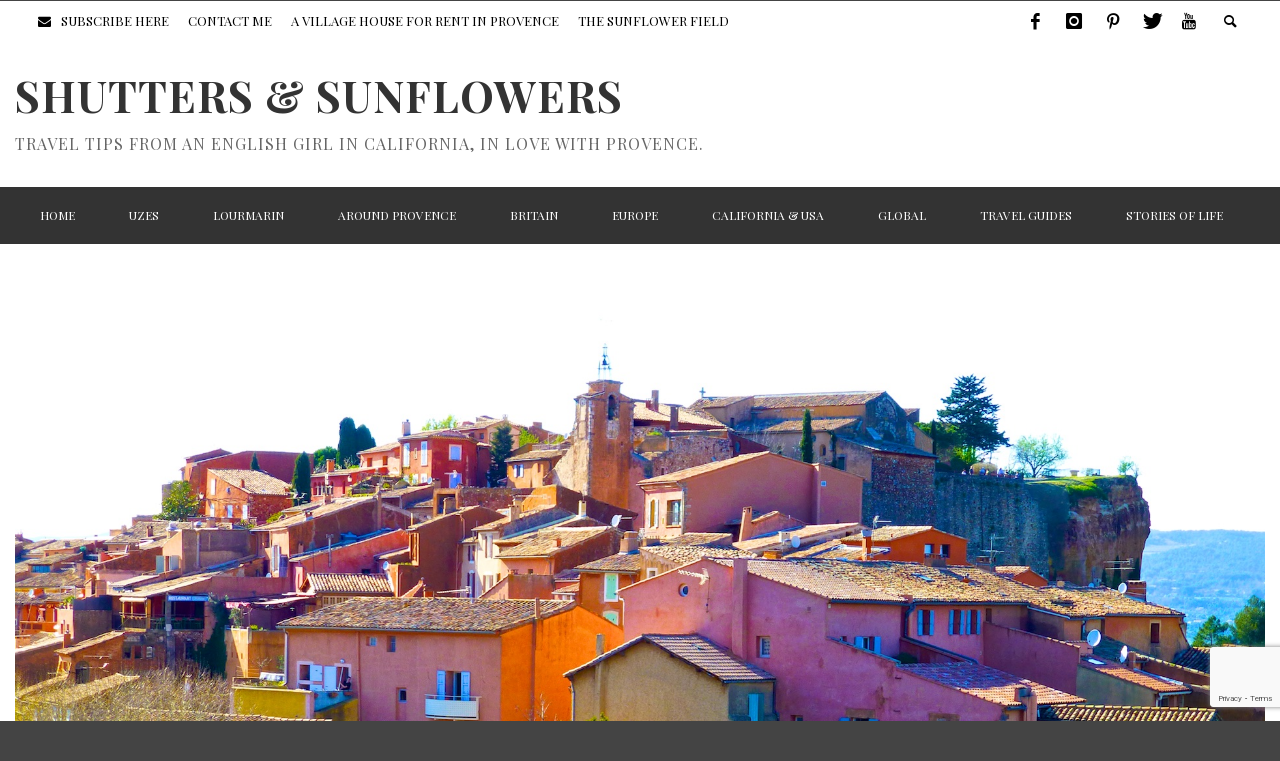

--- FILE ---
content_type: text/html; charset=UTF-8
request_url: https://shuttersandsunflowers.com/roussillon-the-ochre-jewel-of-the-luberon/
body_size: 23112
content:
<!DOCTYPE html>
<html class="no-js" lang="en-US">
	<head>
		<meta charset="UTF-8">
		<title>Roussillon the ochre jewel of the Luberon - Shutters &amp; Sunflowers</title>
		
		<!-- Default Meta Tags -->
		<meta name="viewport" content="width=device-width,initial-scale=1.0,user-scalable=yes">


<link rel="shortcut icon" href="https://shuttersandsunflowers.com/wp-content/uploads/2024/01/icons8-sunflower-48.png">		
<link rel="apple-touch-icon" href="https://shuttersandsunflowers.com/wp-content/uploads/2024/01/icons8-sunflower-48.png">
<link rel="apple-touch-icon" sizes="114x114" href="https://shuttersandsunflowers.com/wp-content/uploads/2024/01/icons8-sunflower-48.png">
<link rel="apple-touch-icon" sizes="72x72" href="https://shuttersandsunflowers.com/wp-content/uploads/2024/01/icons8-sunflower-48.png">
<link rel="apple-touch-icon" sizes="144x144" href="https://shuttersandsunflowers.com/wp-content/uploads/2024/01/icons8-sunflower-48.png">
<link rel="pingback" href="https://shuttersandsunflowers.com/xmlrpc.php" />

		<!-- Facebook integration -->
  

<meta property="og:site_name" content="Shutters &amp; Sunflowers">

<meta property="og:url" content="https://shuttersandsunflowers.com/roussillon-the-ochre-jewel-of-the-luberon/"/>  
<meta property="og:type" content="article" />
<meta property="og:title" content="Roussillon the ochre jewel of the Luberon" />  
<meta property="og:description" content="As you approach Roussillon, the earth around you changes to a rich, vibrant, blood orange, the colour of flame, immersing you in one of the largest natural ochre deposits in the world, no wonder Roussillon is high on the list ...">
	<meta property="og:image" content="https://shuttersandsunflowers.com/wp-content/uploads/2016/08/Roussillon-Luberon-Provence.jpg" />




		<link href="https://maxcdn.bootstrapcdn.com/font-awesome/4.7.0/css/font-awesome.min.css" rel="stylesheet" integrity="sha384-wvfXpqpZZVQGK6TAh5PVlGOfQNHSoD2xbE+QkPxCAFlNEevoEH3Sl0sibVcOQVnN" crossorigin="anonymous">


		<!-- css + javascript -->
		                        <script>
                            /* You can add more configuration options to webfontloader by previously defining the WebFontConfig with your options */
                            if ( typeof WebFontConfig === "undefined" ) {
                                WebFontConfig = new Object();
                            }
                            WebFontConfig['google'] = {families: ['Playfair+Display:400,700,900,400italic,700italic,900italic', 'Dosis:200,300,400,500,600,700,800&amp;subset=latin']};

                            (function() {
                                var wf = document.createElement( 'script' );
                                wf.src = 'https://ajax.googleapis.com/ajax/libs/webfont/1.5.3/webfont.js';
                                wf.type = 'text/javascript';
                                wf.async = 'true';
                                var s = document.getElementsByTagName( 'script' )[0];
                                s.parentNode.insertBefore( wf, s );
                            })();
                        </script>
                        <meta name='robots' content='index, follow, max-image-preview:large, max-snippet:-1, max-video-preview:-1' />

	<!-- This site is optimized with the Yoast SEO plugin v17.2 - https://yoast.com/wordpress/plugins/seo/ -->
	<meta name="description" content="Approaching the tiny Luberon village of Roussillon, perched on a burnt crimson ridge, the earth changes to the colour of flame, the" />
	<link rel="canonical" href="https://shuttersandsunflowers.com/roussillon-the-ochre-jewel-of-the-luberon/" />
	<meta property="og:locale" content="en_US" />
	<meta property="og:type" content="article" />
	<meta property="og:title" content="Roussillon the ochre jewel of the Luberon - Shutters &amp; Sunflowers" />
	<meta property="og:description" content="Approaching the tiny Luberon village of Roussillon, perched on a burnt crimson ridge, the earth changes to the colour of flame, the" />
	<meta property="og:url" content="https://shuttersandsunflowers.com/roussillon-the-ochre-jewel-of-the-luberon/" />
	<meta property="og:site_name" content="Shutters &amp; Sunflowers" />
	<meta property="article:published_time" content="2016-08-04T07:00:00+00:00" />
	<meta property="article:modified_time" content="2020-03-19T01:39:59+00:00" />
	<meta property="og:image" content="https://shuttersandsunflowers.com/wp-content/uploads/2016/08/Roussillon-Luberon-Provence.jpg" />
	<meta property="og:image:width" content="1920" />
	<meta property="og:image:height" content="1074" />
	<meta name="twitter:card" content="summary" />
	<meta name="twitter:label1" content="Written by" />
	<meta name="twitter:data1" content="admin" />
	<meta name="twitter:label2" content="Est. reading time" />
	<meta name="twitter:data2" content="2 minutes" />
	<script type="application/ld+json" class="yoast-schema-graph">{"@context":"https://schema.org","@graph":[{"@type":"WebSite","@id":"https://shuttersandsunflowers.com/#website","url":"https://shuttersandsunflowers.com/","name":"Shutters &amp; Sunflowers","description":"Travel tips from an English girl in California, in love with Provence.","potentialAction":[{"@type":"SearchAction","target":{"@type":"EntryPoint","urlTemplate":"https://shuttersandsunflowers.com/?s={search_term_string}"},"query-input":"required name=search_term_string"}],"inLanguage":"en-US"},{"@type":"ImageObject","@id":"https://shuttersandsunflowers.com/roussillon-the-ochre-jewel-of-the-luberon/#primaryimage","inLanguage":"en-US","url":"https://shuttersandsunflowers.com/wp-content/uploads/2016/08/Roussillon-Luberon-Provence.jpg","contentUrl":"https://shuttersandsunflowers.com/wp-content/uploads/2016/08/Roussillon-Luberon-Provence.jpg","width":1920,"height":1074,"caption":"Plan your stay in Loumarin, visit Roussillon, Luberon, Provence, France"},{"@type":"WebPage","@id":"https://shuttersandsunflowers.com/roussillon-the-ochre-jewel-of-the-luberon/#webpage","url":"https://shuttersandsunflowers.com/roussillon-the-ochre-jewel-of-the-luberon/","name":"Roussillon the ochre jewel of the Luberon - Shutters &amp; Sunflowers","isPartOf":{"@id":"https://shuttersandsunflowers.com/#website"},"primaryImageOfPage":{"@id":"https://shuttersandsunflowers.com/roussillon-the-ochre-jewel-of-the-luberon/#primaryimage"},"datePublished":"2016-08-04T07:00:00+00:00","dateModified":"2020-03-19T01:39:59+00:00","author":{"@id":"https://shuttersandsunflowers.com/#/schema/person/495a40361e94ce91746a25cf9ef2c305"},"description":"Approaching the tiny Luberon village of Roussillon, perched on a burnt crimson ridge, the earth changes to the colour of flame, the","breadcrumb":{"@id":"https://shuttersandsunflowers.com/roussillon-the-ochre-jewel-of-the-luberon/#breadcrumb"},"inLanguage":"en-US","potentialAction":[{"@type":"ReadAction","target":["https://shuttersandsunflowers.com/roussillon-the-ochre-jewel-of-the-luberon/"]}]},{"@type":"BreadcrumbList","@id":"https://shuttersandsunflowers.com/roussillon-the-ochre-jewel-of-the-luberon/#breadcrumb","itemListElement":[{"@type":"ListItem","position":1,"name":"Home","item":"https://shuttersandsunflowers.com/"},{"@type":"ListItem","position":2,"name":"Blog","item":"https://shuttersandsunflowers.com/blog/"},{"@type":"ListItem","position":3,"name":"Roussillon the ochre jewel of the Luberon"}]},{"@type":"Person","@id":"https://shuttersandsunflowers.com/#/schema/person/495a40361e94ce91746a25cf9ef2c305","name":"admin","image":{"@type":"ImageObject","@id":"https://shuttersandsunflowers.com/#personlogo","inLanguage":"en-US","url":"https://secure.gravatar.com/avatar/c3e0822b693415fb03a5b6a49a9e30ac?s=96&d=mm&r=g","contentUrl":"https://secure.gravatar.com/avatar/c3e0822b693415fb03a5b6a49a9e30ac?s=96&d=mm&r=g","caption":"admin"},"url":"https://shuttersandsunflowers.com/author/admin/"}]}</script>
	<!-- / Yoast SEO plugin. -->


<link rel='dns-prefetch' href='//assets.pinterest.com' />
<link rel='dns-prefetch' href='//www.google.com' />
<link rel='dns-prefetch' href='//s.w.org' />
<link rel="alternate" type="application/rss+xml" title="Shutters &amp; Sunflowers &raquo; Feed" href="https://shuttersandsunflowers.com/feed/" />
<link rel="alternate" type="application/rss+xml" title="Shutters &amp; Sunflowers &raquo; Comments Feed" href="https://shuttersandsunflowers.com/comments/feed/" />
<link rel="alternate" type="application/rss+xml" title="Shutters &amp; Sunflowers &raquo; Roussillon the ochre jewel of the Luberon Comments Feed" href="https://shuttersandsunflowers.com/roussillon-the-ochre-jewel-of-the-luberon/feed/" />
		<script type="text/javascript">
			window._wpemojiSettings = {"baseUrl":"https:\/\/s.w.org\/images\/core\/emoji\/13.1.0\/72x72\/","ext":".png","svgUrl":"https:\/\/s.w.org\/images\/core\/emoji\/13.1.0\/svg\/","svgExt":".svg","source":{"concatemoji":"https:\/\/shuttersandsunflowers.com\/wp-includes\/js\/wp-emoji-release.min.js?ver=5.8.8"}};
			!function(e,a,t){var n,r,o,i=a.createElement("canvas"),p=i.getContext&&i.getContext("2d");function s(e,t){var a=String.fromCharCode;p.clearRect(0,0,i.width,i.height),p.fillText(a.apply(this,e),0,0);e=i.toDataURL();return p.clearRect(0,0,i.width,i.height),p.fillText(a.apply(this,t),0,0),e===i.toDataURL()}function c(e){var t=a.createElement("script");t.src=e,t.defer=t.type="text/javascript",a.getElementsByTagName("head")[0].appendChild(t)}for(o=Array("flag","emoji"),t.supports={everything:!0,everythingExceptFlag:!0},r=0;r<o.length;r++)t.supports[o[r]]=function(e){if(!p||!p.fillText)return!1;switch(p.textBaseline="top",p.font="600 32px Arial",e){case"flag":return s([127987,65039,8205,9895,65039],[127987,65039,8203,9895,65039])?!1:!s([55356,56826,55356,56819],[55356,56826,8203,55356,56819])&&!s([55356,57332,56128,56423,56128,56418,56128,56421,56128,56430,56128,56423,56128,56447],[55356,57332,8203,56128,56423,8203,56128,56418,8203,56128,56421,8203,56128,56430,8203,56128,56423,8203,56128,56447]);case"emoji":return!s([10084,65039,8205,55357,56613],[10084,65039,8203,55357,56613])}return!1}(o[r]),t.supports.everything=t.supports.everything&&t.supports[o[r]],"flag"!==o[r]&&(t.supports.everythingExceptFlag=t.supports.everythingExceptFlag&&t.supports[o[r]]);t.supports.everythingExceptFlag=t.supports.everythingExceptFlag&&!t.supports.flag,t.DOMReady=!1,t.readyCallback=function(){t.DOMReady=!0},t.supports.everything||(n=function(){t.readyCallback()},a.addEventListener?(a.addEventListener("DOMContentLoaded",n,!1),e.addEventListener("load",n,!1)):(e.attachEvent("onload",n),a.attachEvent("onreadystatechange",function(){"complete"===a.readyState&&t.readyCallback()})),(n=t.source||{}).concatemoji?c(n.concatemoji):n.wpemoji&&n.twemoji&&(c(n.twemoji),c(n.wpemoji)))}(window,document,window._wpemojiSettings);
		</script>
		<style type="text/css">
img.wp-smiley,
img.emoji {
	display: inline !important;
	border: none !important;
	box-shadow: none !important;
	height: 1em !important;
	width: 1em !important;
	margin: 0 .07em !important;
	vertical-align: -0.1em !important;
	background: none !important;
	padding: 0 !important;
}
</style>
	<link rel='stylesheet' id='sb_instagram_styles-css'  href='https://shuttersandsunflowers.com/wp-content/plugins/instagram-feed/css/sbi-styles.min.css?ver=2.9.3.1' type='text/css' media='all' />
<link rel='stylesheet' id='wp-block-library-css'  href='https://shuttersandsunflowers.com/wp-includes/css/dist/block-library/style.min.css?ver=5.8.8' type='text/css' media='all' />
<style id='wp-block-library-inline-css' type='text/css'>
.has-text-align-justify{text-align:justify;}
</style>
<link rel='stylesheet' id='mediaelement-css'  href='https://shuttersandsunflowers.com/wp-includes/js/mediaelement/mediaelementplayer-legacy.min.css?ver=4.2.16' type='text/css' media='all' />
<link rel='stylesheet' id='wp-mediaelement-css'  href='https://shuttersandsunflowers.com/wp-includes/js/mediaelement/wp-mediaelement.min.css?ver=5.8.8' type='text/css' media='all' />
<link rel='stylesheet' id='pntrst_stylesheet-css'  href='https://shuttersandsunflowers.com/wp-content/plugins/bws-pinterest/css/style.css?ver=5.8.8' type='text/css' media='all' />
<link rel='stylesheet' id='contact-form-7-css'  href='https://shuttersandsunflowers.com/wp-content/plugins/contact-form-7/includes/css/styles.css?ver=5.4.2' type='text/css' media='all' />
<link rel='stylesheet' id='ctf_styles-css'  href='https://shuttersandsunflowers.com/wp-content/plugins/custom-twitter-feeds/css/ctf-styles.min.css?ver=1.8.3' type='text/css' media='all' />
<link rel='stylesheet' id='wpsbc-style-css'  href='https://shuttersandsunflowers.com/wp-content/plugins/wp-simple-booking-calendar/assets/css/style-front-end.min.css?ver=2.0.7' type='text/css' media='all' />
<link rel='stylesheet' id='dashicons-css'  href='https://shuttersandsunflowers.com/wp-includes/css/dashicons.min.css?ver=5.8.8' type='text/css' media='all' />
<link rel='stylesheet' id='vwcss-flexslider-css'  href='https://shuttersandsunflowers.com/wp-content/themes/stella/framework/flexslider/flexslider-custom.css?ver=2.2.0' type='text/css' media='all' />
<link rel='stylesheet' id='vwcss-icon-social-css'  href='https://shuttersandsunflowers.com/wp-content/themes/stella/framework/font-icons/social-icons/css/zocial.css?ver=2.2.0' type='text/css' media='all' />
<link rel='stylesheet' id='vwcss-icon-entypo-css'  href='https://shuttersandsunflowers.com/wp-content/themes/stella/framework/font-icons/entypo/css/entypo.css?ver=2.2.0' type='text/css' media='all' />
<link rel='stylesheet' id='vwcss-icon-symbol-css'  href='https://shuttersandsunflowers.com/wp-content/themes/stella/framework/font-icons/symbol/css/symbol.css?ver=2.2.0' type='text/css' media='all' />
<link rel='stylesheet' id='vwcss-swipebox-css'  href='https://shuttersandsunflowers.com/wp-content/themes/stella/framework/swipebox/swipebox.css?ver=2.2.0' type='text/css' media='all' />
<link rel='stylesheet' id='vwcss-bootstrap-css'  href='https://shuttersandsunflowers.com/wp-content/themes/stella/framework/bootstrap/css/bootstrap.css?ver=2.2.0' type='text/css' media='all' />
<link rel='stylesheet' id='vwcss-theme-css'  href='https://shuttersandsunflowers.com/wp-content/themes/stella/css/theme.css?ver=2.2.0' type='text/css' media='all' />
<link rel='stylesheet' id='jetpack_css-css'  href='https://shuttersandsunflowers.com/wp-content/plugins/jetpack/css/jetpack.css?ver=10.1.1' type='text/css' media='all' />
<script type='text/javascript' src='//assets.pinterest.com/js/pinit.js' id='pinit.js-js' async data-pin-save="true" data-pin-lang="en" data-pin-count="none"></script>
<script type='text/javascript' src='https://shuttersandsunflowers.com/wp-includes/js/jquery/jquery.min.js?ver=3.6.0' id='jquery-core-js'></script>
<script type='text/javascript' src='https://shuttersandsunflowers.com/wp-includes/js/jquery/jquery-migrate.min.js?ver=3.3.2' id='jquery-migrate-js'></script>
<script type='text/javascript' id='instant-search-js-extra'>
/* <![CDATA[ */
var instant_search = {"blog_url":"https:\/\/shuttersandsunflowers.com","ajax_url":"https:\/\/shuttersandsunflowers.com\/wp-admin\/admin-ajax.php","placeholder":"Search"};
/* ]]> */
</script>
<script type='text/javascript' src='https://shuttersandsunflowers.com/wp-content/themes/stella/framework/instant-search/instant-search.js?ver=2.2.0' id='instant-search-js'></script>
<link rel="https://api.w.org/" href="https://shuttersandsunflowers.com/wp-json/" /><link rel="alternate" type="application/json" href="https://shuttersandsunflowers.com/wp-json/wp/v2/posts/3582" /><link rel="EditURI" type="application/rsd+xml" title="RSD" href="https://shuttersandsunflowers.com/xmlrpc.php?rsd" />
<link rel="wlwmanifest" type="application/wlwmanifest+xml" href="https://shuttersandsunflowers.com/wp-includes/wlwmanifest.xml" /> 
<meta name="generator" content="WordPress 5.8.8" />
<link rel='shortlink' href='https://shuttersandsunflowers.com/?p=3582' />
<link rel="alternate" type="application/json+oembed" href="https://shuttersandsunflowers.com/wp-json/oembed/1.0/embed?url=https%3A%2F%2Fshuttersandsunflowers.com%2Froussillon-the-ochre-jewel-of-the-luberon%2F" />
<link rel="alternate" type="text/xml+oembed" href="https://shuttersandsunflowers.com/wp-json/oembed/1.0/embed?url=https%3A%2F%2Fshuttersandsunflowers.com%2Froussillon-the-ochre-jewel-of-the-luberon%2F&#038;format=xml" />
		<style id="vw-custom-font" type="text/css">
						
					</style>
			<!-- Theme's Custom CSS -->
	<style type="text/css">
		::selection { color: white; background-color: #bcad84; }
		
		h1 { line-height: 1.1; }
		h2 { line-height: 1.2; }
		h3, h4, h5, h6 { line-height: 1.4; }

		.header-font,
		woocommerce div.product .woocommerce-tabs ul.tabs li, .woocommerce-page div.product .woocommerce-tabs ul.tabs li, .woocommerce #content div.product .woocommerce-tabs ul.tabs li, .woocommerce-page #content div.product .woocommerce-tabs ul.tabs li
		{ font-family: Playfair Display; font-weight: 700; }
		.header-font-color { color: #333333; }

		.wp-caption p.wp-caption-text {
			color: #333333;
			border-bottom-color: #333333;
		}
		
		.body-font { font-family: Dosis; font-weight: 400; }

		/* Only header font, No font-weight */
		.mobile-nav,
		.top-nav,
		.comment .author > span, .pingback .author > span, 
		.label, .tagcloud a,
		.woocommerce .product_meta .post-tags a,
		.bbp-topic-tags a,
		.woocommerce div.product span.price, .woocommerce-page div.product span.price, .woocommerce #content div.product span.price, .woocommerce-page #content div.product span.price, .woocommerce div.product p.price, .woocommerce-page div.product p.price, .woocommerce #content div.product p.price, .woocommerce-page #content div.product p.price,
		.main-nav .menu-link { font-family: Playfair Display; }

		/* Primary Color */
		.primary-bg,
		.label, .tagcloud a,
		.woocommerce nav.woocommerce-pagination ul li span.current, .woocommerce-page nav.woocommerce-pagination ul li span.current, .woocommerce #content nav.woocommerce-pagination ul li span.current, .woocommerce-page #content nav.woocommerce-pagination ul li span.current, .woocommerce nav.woocommerce-pagination ul li a:hover, .woocommerce-page nav.woocommerce-pagination ul li a:hover, .woocommerce #content nav.woocommerce-pagination ul li a:hover, .woocommerce-page #content nav.woocommerce-pagination ul li a:hover, .woocommerce nav.woocommerce-pagination ul li a:focus, .woocommerce-page nav.woocommerce-pagination ul li a:focus, .woocommerce #content nav.woocommerce-pagination ul li a:focus, .woocommerce-page #content nav.woocommerce-pagination ul li a:focus,
		#pagination > span {
			background-color: #bcad84;
		}
		a, .social-share a:hover, .site-social-icons a:hover,
		.bbp-topic-header a:hover,
		.bbp-forum-header a:hover,
		.bbp-reply-header a:hover { color: #bcad84; }
		.button-primary { color: #bcad84; border-color: #bcad84; }
		.primary-border { border-color: #bcad84; }

		/* Top-bar Colors */
		.top-bar {
			background-color: #ffffff;
			color: #000000;
		}

		#open-mobile-nav, .top-nav  a, .top-bar-right > a {
			color: #000000;
		}

		#open-mobile-nav:hover, .top-nav  a:hover, .top-bar-right > a:hover {
			background-color: #bcad84;
			color: #ffffff;
		}

		.top-nav .menu-item:hover { background-color: #bcad84; }
		.top-nav .menu-item:hover > a { color: #ffffff; }

		/* Header Colors */
		.main-bar {
			background-color: #ffffff;
			color: #bbbbbb;
		}

		/* Main Navigation Colors */
		.main-nav-bar {
			background-color: #333333;
		}

		.main-nav-bar, .main-nav > .menu-item > a {
			color: #ffffff;
		}

		.main-nav .menu-item:hover > .menu-link,
		.main-nav > .current-menu-ancestor > a,
		.main-nav > .current-menu-item > a {
			background-color: #bcad84;
			color: #ffffff;
		}

		/* Widgets */
		.widget_vw_widget_social_subscription .social-subscription:hover .social-subscription-icon { background-color: #bcad84; }
		.widget_vw_widget_social_subscription .social-subscription:hover .social-subscription-count { color: #bcad84; }

		.widget_vw_widget_categories a:hover { color: #bcad84; }

		/* Footer Colors */
		#footer {
			background-color: #111111;
		}

		#footer .widget-title {
			color: #bcad84;
		}

		#footer,
		#footer .title,
		#footer .comment-author,
		#footer .social-subscription-count
		{ color: #999999; }

		.copyright {
			background-color: #000000;
		}
		.copyright, .copyright a {
			color: #dddddd;
		}

		/* Custom Styles */
				.contactform input, .contactform textarea{
    width:100%;
}

.wpcf7-date{
	 padding-left: 10px !important;
    font-size: 14px !important;
    color: #999 !important;
    margin-bottom: 20px !important;
    height: 50px;
    border-color: #b0b0b0;
    border-width: 1px;
    border-style: solid;
}

.rental_table{
    margin-top: 30px;
    margin-bottom: 30px;
}

.galleryid-9339 .gallery-item{
    width: 30% !important;
    min-height: 245px !important;
}

@media only screen and (max-width: 700px) {
    .galleryid-9339 .gallery-item{
        width: 100% !important;
        min-height: 5px !important;
    }
}	</style>
	<style type="text/css" title="dynamic-css" class="options-output">h1, h2, h3, h4, h5, h6{font-family:"Playfair Display";text-transform:uppercase;font-weight:700;font-style:normal;color:#333333;opacity: 1;visibility: visible;-webkit-transition: opacity 0.24s ease-in-out;-moz-transition: opacity 0.24s ease-in-out;transition: opacity 0.24s ease-in-out;}.wf-loading h1, h2, h3, h4, h5, h6,{opacity: 0;}.ie.wf-loading h1, h2, h3, h4, h5, h6,{visibility: hidden;}body{font-family:Dosis;font-weight:400;font-style:normal;color:#666666;font-size:18px;opacity: 1;visibility: visible;-webkit-transition: opacity 0.24s ease-in-out;-moz-transition: opacity 0.24s ease-in-out;transition: opacity 0.24s ease-in-out;}.wf-loading body,{opacity: 0;}.ie.wf-loading body,{visibility: hidden;}</style><style id="wpforms-css-vars-root">
				:root {
					--wpforms-field-border-radius: 3px;
--wpforms-field-background-color: #ffffff;
--wpforms-field-border-color: rgba( 0, 0, 0, 0.25 );
--wpforms-field-text-color: rgba( 0, 0, 0, 0.7 );
--wpforms-label-color: rgba( 0, 0, 0, 0.85 );
--wpforms-label-sublabel-color: rgba( 0, 0, 0, 0.55 );
--wpforms-label-error-color: #d63637;
--wpforms-button-border-radius: 3px;
--wpforms-button-background-color: #066aab;
--wpforms-button-text-color: #ffffff;
--wpforms-field-size-input-height: 43px;
--wpforms-field-size-input-spacing: 15px;
--wpforms-field-size-font-size: 16px;
--wpforms-field-size-line-height: 19px;
--wpforms-field-size-padding-h: 14px;
--wpforms-field-size-checkbox-size: 16px;
--wpforms-field-size-sublabel-spacing: 5px;
--wpforms-field-size-icon-size: 1;
--wpforms-label-size-font-size: 16px;
--wpforms-label-size-line-height: 19px;
--wpforms-label-size-sublabel-font-size: 14px;
--wpforms-label-size-sublabel-line-height: 17px;
--wpforms-button-size-font-size: 17px;
--wpforms-button-size-height: 41px;
--wpforms-button-size-padding-h: 15px;
--wpforms-button-size-margin-top: 10px;

				}
			</style>

		<style>
		    .scrolloff {
		        pointer-events: none;
		    }
		</style>


		<script>
			jQuery( document ).ready(function() {

				jQuery('iframe').parent().attr('id', 'canvas1');
				jQuery('iframe').attr('id', 'map_canvas1');


			    //alert( "ready!" );
			    jQuery('#map_canvas1').addClass('scrolloff'); // set the pointer events to none on doc ready

		        jQuery('#canvas1').on('click', function () {
		            jQuery('#map_canvas1').removeClass('scrolloff'); // set the pointer events true on click
		        });

		        // you want to disable pointer events when the mouse leave the canvas area;

		        jQuery("#map_canvas1").mouseleave(function () {
		            jQuery('#map_canvas1').addClass('scrolloff'); // set the pointer events to none when mouse leaves the map area
		        });

			});
		</script>



	</head>
	<body id="top" class="post-template-default single single-post postid-3582 single-format-standard site-layout-boxed site-enable-post-box-effects">

			<nav id="mobile-nav-wrapper"></nav>
			<div id="off-canvas-body-inner">

				<!-- Top Bar -->
				<div id="top-bar" class="top-bar">
					<div class="container">
						<div class="row">
							<div class="col-sm-12">
								<div class="top-bar-right">

									
									<a class="site-social-icon" href="https://www.facebook.com/Shuttersandsunflowers/" title="Facebook" target="_blank"><i class="icon-social-facebook"></i></a><a class="site-social-icon" href="https://www.instagram.com/carolinelongstaffe/" title="Instagram" target="_blank"><i class="icon-social-instagram"></i></a><a class="site-social-icon" href="https://www.pinterest.com/shutrssunflowrs/" title="Pinterest" target="_blank"><i class="icon-social-pinterest"></i></a><a class="site-social-icon" href="https://twitter.com/AuthorCarolineL" title="Twitter" target="_blank"><i class="icon-social-twitter"></i></a><a class="site-social-icon" href="https://www.youtube.com/channel/UC-PoXNJontBow1sHcMysu0Q" title="Youtube" target="_blank"><i class="icon-social-youtube"></i></a>
									<a class="instant-search-icon" href="#menu1"><i class="icon-entypo-search"></i></a>
								</div>

								<a id="open-mobile-nav" href="#mobile-nav" title="Search"><i class="icon-entypo-menu"></i></a>
								
								<nav id="top-nav-wrapper">
								<ul id="menu-sample-top-menu" class="top-nav list-unstyled clearfix"><li id="nav-menu-item-4740" class="main-menu-item  menu-item-even menu-item-depth-0 menu-item menu-item-type-custom menu-item-object-custom"><a href="https://shuttersandsunflowers.com/subscribe-here/" class="menu-link main-menu-link"><span><i class="fa fa-envelope" aria-hidden="true"></i>Subscribe Here</span></a></li>
<li id="nav-menu-item-6757" class="main-menu-item  menu-item-even menu-item-depth-0 menu-item menu-item-type-post_type menu-item-object-page"><a href="https://shuttersandsunflowers.com/contact-me/" class="menu-link main-menu-link"><span>Contact Me</span></a></li>
<li id="nav-menu-item-8872" class="main-menu-item  menu-item-even menu-item-depth-0 menu-item menu-item-type-custom menu-item-object-custom"><a target="_blank" href="https://shuttersandsunflowers.com/a-village-house-for-rent-in-provence/" class="menu-link main-menu-link"><span>A VILLAGE HOUSE FOR RENT IN PROVENCE</span></a></li>
<li id="nav-menu-item-7805" class="main-menu-item  menu-item-even menu-item-depth-0 menu-item menu-item-type-custom menu-item-object-custom"><a href="https://shuttersandsunflowers.com/sunflower-field-the-story-of-who-first-cracked-the-enigma-code/" class="menu-link main-menu-link"><span>The Sunflower Field</span></a></li>
</ul>								</nav>
								
							</div>
						</div>
					</div>
				</div>
				<!-- End Top Bar -->
				
				<!-- Main Bar -->
								<header class="main-bar header-layout-left-logo">
					<div class="container">
						<div class="row">
							<div class="col-sm-12">
								<div id="logo" class="">
									<a href="https://shuttersandsunflowers.com/">
																		
																			<h1 id="site-title" class="title title-large">Shutters &amp; Sunflowers</h1>
																		
																			<h2 id="site-tagline" class="subtitle">Travel tips from an English girl in California, in love with Provence.</h2>
																		</a>
								</div>
							
																
							</div>
						</div>
					</div>
				</header>
				<!-- End Main Bar -->

				<!-- Main Navigation Bar -->
				<div class="main-nav-bar header-layout-left-logo">
					<div class="container">
						<div class="row">
							<div class="col-sm-12">
								<nav id="main-nav-wrapper"><ul id="menu-sample-main-menu" class="main-nav list-unstyled"><li id="nav-menu-item-4793" class="main-menu-item  menu-item-even menu-item-depth-0 menu-item menu-item-type-post_type menu-item-object-page menu-item-home"><a href="https://shuttersandsunflowers.com/" class="menu-link main-menu-link"><span>Home</span></a></li>
<li id="nav-menu-item-4780" class="main-menu-item  menu-item-even menu-item-depth-0 menu-item menu-item-type-taxonomy menu-item-object-category menu-item-has-children"><a href="https://shuttersandsunflowers.com/category/uzes/" class="menu-link main-menu-link"><span>Uzes</span></a><div class="sub-menu-container">
<ul class="sub-menu menu-odd  menu-depth-1">
	<li id="nav-menu-item-5086" class="sub-menu-item  menu-item-odd menu-item-depth-1 menu-item menu-item-type-taxonomy menu-item-object-category"><a href="https://shuttersandsunflowers.com/category/uzes/visit-uzes/" class="menu-link sub-menu-link"><span>Visit</span></a></li>
	<li id="nav-menu-item-5090" class="sub-menu-item  menu-item-odd menu-item-depth-1 menu-item menu-item-type-taxonomy menu-item-object-category"><a href="https://shuttersandsunflowers.com/category/uzes/stay-at-uzes/" class="menu-link sub-menu-link"><span>Stay</span></a></li>
	<li id="nav-menu-item-5088" class="sub-menu-item  menu-item-odd menu-item-depth-1 menu-item menu-item-type-taxonomy menu-item-object-category"><a href="https://shuttersandsunflowers.com/category/uzes/eat-in-uzes/" class="menu-link sub-menu-link"><span>Eat</span></a></li>
	<li id="nav-menu-item-5087" class="sub-menu-item  menu-item-odd menu-item-depth-1 menu-item menu-item-type-taxonomy menu-item-object-category"><a href="https://shuttersandsunflowers.com/category/uzes/activities-in-uzes/" class="menu-link sub-menu-link"><span>Activities</span></a></li>
	<li id="nav-menu-item-5089" class="sub-menu-item  menu-item-odd menu-item-depth-1 menu-item menu-item-type-taxonomy menu-item-object-category"><a href="https://shuttersandsunflowers.com/category/uzes/nearby-uzes/" class="menu-link sub-menu-link"><span>Nearby</span></a></li>
	<li id="nav-menu-item-5091" class="sub-menu-item  menu-item-odd menu-item-depth-1 menu-item menu-item-type-taxonomy menu-item-object-category"><a href="https://shuttersandsunflowers.com/category/uzes/stories-from-uzes/" class="menu-link sub-menu-link"><span>Stories</span></a></li>
</ul>
					<ul class="sub-posts">
						<li class="col-sm-3"><article class="post-13167 post-box post-box-large-thumbnail">
			<div class="post-thumbnail-wrapper">
			
						<a href="https://shuttersandsunflowers.com/restaurants-we-love-in-uzes-aix-st-remy/" title="Permalink to Restaurants we love in Uzès, Aix-en-Provence &#038; St-Rémy-de-Provence" rel="bookmark">
							<img width="360" height="200" src="https://shuttersandsunflowers.com/wp-content/uploads/2022/06/On-the-Terrace-at-Hôtel-de-Caumont-Restaurant-Aix-en-Provence-360x200.jpeg" class="attachment-vw_small size-vw_small wp-post-image" alt="At the Terrace restaurant at Hôtel de Caumont, Aix-en-Provence, Bouches-du-Rhône, France" loading="lazy" srcset="https://shuttersandsunflowers.com/wp-content/uploads/2022/06/On-the-Terrace-at-Hôtel-de-Caumont-Restaurant-Aix-en-Provence-360x200.jpeg 360w, https://shuttersandsunflowers.com/wp-content/uploads/2022/06/On-the-Terrace-at-Hôtel-de-Caumont-Restaurant-Aix-en-Provence-265x147.jpeg 265w" sizes="(max-width: 360px) 100vw, 360px" />			</a>

		</div>
		
	<div class="post-box-inner">
				
		<h3 class="title"><a href="https://shuttersandsunflowers.com/restaurants-we-love-in-uzes-aix-st-remy/" title="Permalink to Restaurants we love in Uzès, Aix-en-Provence &#038; St-Rémy-de-Provence" rel="bookmark">Restaurants we love in Uzès, Aix-en-Provence &#038; St-Rémy-de-Provence</a></h3>
		<div class="post-meta header-font">
									<img alt='' src='https://secure.gravatar.com/avatar/9b43b1ea53701111fabcddf0eaf1da59?s=32&#038;d=mm&#038;r=g' srcset='https://secure.gravatar.com/avatar/9b43b1ea53701111fabcddf0eaf1da59?s=64&#038;d=mm&#038;r=g 2x' class='avatar avatar-32 photo' height='32' width='32' loading='lazy'/>			<a class="author-name" href="https://shuttersandsunflowers.com/author/caroline/" title="View all posts by Caroline Longstaffe">Caroline Longstaffe</a><span class="post-meta-separator">,</span>
			<a href="https://shuttersandsunflowers.com/restaurants-we-love-in-uzes-aix-st-remy/" class="post-date" title="Permalink to Restaurants we love in Uzès, Aix-en-Provence &#038; St-Rémy-de-Provence" rel="bookmark">June 10, 2022</a>
		</div>
	</div>

</article></li><li class="col-sm-3"><article class="post-12448 post-box post-box-large-thumbnail">
			<div class="post-thumbnail-wrapper">
			
						<a href="https://shuttersandsunflowers.com/uzes-where-shutters-and-sunflowers-began/" title="Permalink to Uzès where Shutters and Sunflowers began" rel="bookmark">
							<img width="360" height="200" src="https://shuttersandsunflowers.com/wp-content/uploads/2021/10/After-the-market-in-Place-aux-Herbes-Uzès-360x200.jpeg" class="attachment-vw_small size-vw_small wp-post-image" alt="" loading="lazy" srcset="https://shuttersandsunflowers.com/wp-content/uploads/2021/10/After-the-market-in-Place-aux-Herbes-Uzès-360x200.jpeg 360w, https://shuttersandsunflowers.com/wp-content/uploads/2021/10/After-the-market-in-Place-aux-Herbes-Uzès-265x147.jpeg 265w" sizes="(max-width: 360px) 100vw, 360px" />			</a>

		</div>
		
	<div class="post-box-inner">
				
		<h3 class="title"><a href="https://shuttersandsunflowers.com/uzes-where-shutters-and-sunflowers-began/" title="Permalink to Uzès where Shutters and Sunflowers began" rel="bookmark">Uzès where Shutters and Sunflowers began</a></h3>
		<div class="post-meta header-font">
									<img alt='' src='https://secure.gravatar.com/avatar/c3e0822b693415fb03a5b6a49a9e30ac?s=32&#038;d=mm&#038;r=g' srcset='https://secure.gravatar.com/avatar/c3e0822b693415fb03a5b6a49a9e30ac?s=64&#038;d=mm&#038;r=g 2x' class='avatar avatar-32 photo' height='32' width='32' loading='lazy'/>			<a class="author-name" href="https://shuttersandsunflowers.com/author/admin/" title="View all posts by admin">admin</a><span class="post-meta-separator">,</span>
			<a href="https://shuttersandsunflowers.com/uzes-where-shutters-and-sunflowers-began/" class="post-date" title="Permalink to Uzès where Shutters and Sunflowers began" rel="bookmark">October 4, 2021</a>
		</div>
	</div>

</article></li><li class="col-sm-3"><article class="post-10309 post-box post-box-large-thumbnail">
			<div class="post-thumbnail-wrapper">
			
						<a href="https://shuttersandsunflowers.com/the-shutters-of-provence/" title="Permalink to The Shutters of Provence" rel="bookmark">
							<img width="360" height="200" src="https://shuttersandsunflowers.com/wp-content/uploads/2019/09/Shutters-in-Lourmarin-360x200.jpg" class="attachment-vw_small size-vw_small wp-post-image" alt="Shutters of Provence in Lourmarin Provence, France" loading="lazy" srcset="https://shuttersandsunflowers.com/wp-content/uploads/2019/09/Shutters-in-Lourmarin-360x200.jpg 360w, https://shuttersandsunflowers.com/wp-content/uploads/2019/09/Shutters-in-Lourmarin-265x147.jpg 265w" sizes="(max-width: 360px) 100vw, 360px" />			</a>

		</div>
		
	<div class="post-box-inner">
				
		<h3 class="title"><a href="https://shuttersandsunflowers.com/the-shutters-of-provence/" title="Permalink to The Shutters of Provence" rel="bookmark">The Shutters of Provence</a></h3>
		<div class="post-meta header-font">
									<img alt='' src='https://secure.gravatar.com/avatar/9b43b1ea53701111fabcddf0eaf1da59?s=32&#038;d=mm&#038;r=g' srcset='https://secure.gravatar.com/avatar/9b43b1ea53701111fabcddf0eaf1da59?s=64&#038;d=mm&#038;r=g 2x' class='avatar avatar-32 photo' height='32' width='32' loading='lazy'/>			<a class="author-name" href="https://shuttersandsunflowers.com/author/caroline/" title="View all posts by Caroline Longstaffe">Caroline Longstaffe</a><span class="post-meta-separator">,</span>
			<a href="https://shuttersandsunflowers.com/the-shutters-of-provence/" class="post-date" title="Permalink to The Shutters of Provence" rel="bookmark">September 10, 2019</a>
		</div>
	</div>

</article></li><li class="col-sm-3"><article class="post-9969 post-box post-box-large-thumbnail">
			<div class="post-thumbnail-wrapper">
			
						<a href="https://shuttersandsunflowers.com/speaking-at-the-pilsudski-institute-about-the-poles-who-cracked-enigma/" title="Permalink to Speaking at The Pilsudski Institute about the Poles who cracked Enigma" rel="bookmark">
							<img width="360" height="200" src="https://shuttersandsunflowers.com/wp-content/uploads/2019/05/Speaking-at-Pilsudski-Institute-about-The-Sunflower-Field-the-true-story-of-the-Poles-who-cracked-Engima-1-360x200.jpg" class="attachment-vw_small size-vw_small wp-post-image" alt="" loading="lazy" srcset="https://shuttersandsunflowers.com/wp-content/uploads/2019/05/Speaking-at-Pilsudski-Institute-about-The-Sunflower-Field-the-true-story-of-the-Poles-who-cracked-Engima-1-360x200.jpg 360w, https://shuttersandsunflowers.com/wp-content/uploads/2019/05/Speaking-at-Pilsudski-Institute-about-The-Sunflower-Field-the-true-story-of-the-Poles-who-cracked-Engima-1-265x147.jpg 265w" sizes="(max-width: 360px) 100vw, 360px" />			</a>

		</div>
		
	<div class="post-box-inner">
				
		<h3 class="title"><a href="https://shuttersandsunflowers.com/speaking-at-the-pilsudski-institute-about-the-poles-who-cracked-enigma/" title="Permalink to Speaking at The Pilsudski Institute about the Poles who cracked Enigma" rel="bookmark">Speaking at The Pilsudski Institute about the Poles who cracked Enigma</a></h3>
		<div class="post-meta header-font">
									<img alt='' src='https://secure.gravatar.com/avatar/9b43b1ea53701111fabcddf0eaf1da59?s=32&#038;d=mm&#038;r=g' srcset='https://secure.gravatar.com/avatar/9b43b1ea53701111fabcddf0eaf1da59?s=64&#038;d=mm&#038;r=g 2x' class='avatar avatar-32 photo' height='32' width='32' loading='lazy'/>			<a class="author-name" href="https://shuttersandsunflowers.com/author/caroline/" title="View all posts by Caroline Longstaffe">Caroline Longstaffe</a><span class="post-meta-separator">,</span>
			<a href="https://shuttersandsunflowers.com/speaking-at-the-pilsudski-institute-about-the-poles-who-cracked-enigma/" class="post-date" title="Permalink to Speaking at The Pilsudski Institute about the Poles who cracked Enigma" rel="bookmark">May 2, 2019</a>
		</div>
	</div>

</article></li>					</ul>

				</div>
</li>
<li id="nav-menu-item-4786" class="main-menu-item  menu-item-even menu-item-depth-0 menu-item menu-item-type-taxonomy menu-item-object-category current-post-ancestor menu-item-has-children"><a href="https://shuttersandsunflowers.com/category/lourmarin/" class="menu-link main-menu-link"><span>Lourmarin</span></a><div class="sub-menu-container">
<ul class="sub-menu menu-odd  menu-depth-1">
	<li id="nav-menu-item-5097" class="sub-menu-item  menu-item-odd menu-item-depth-1 menu-item menu-item-type-taxonomy menu-item-object-category"><a href="https://shuttersandsunflowers.com/category/lourmarin/visit-lourmarin/" class="menu-link sub-menu-link"><span>Visit</span></a></li>
	<li id="nav-menu-item-5095" class="sub-menu-item  menu-item-odd menu-item-depth-1 menu-item menu-item-type-taxonomy menu-item-object-category"><a href="https://shuttersandsunflowers.com/category/lourmarin/stay-at-lourmarin/" class="menu-link sub-menu-link"><span>Stay</span></a></li>
	<li id="nav-menu-item-5093" class="sub-menu-item  menu-item-odd menu-item-depth-1 menu-item menu-item-type-taxonomy menu-item-object-category"><a href="https://shuttersandsunflowers.com/category/lourmarin/eat-in-lourmarin/" class="menu-link sub-menu-link"><span>Eat</span></a></li>
	<li id="nav-menu-item-5092" class="sub-menu-item  menu-item-odd menu-item-depth-1 menu-item menu-item-type-taxonomy menu-item-object-category"><a href="https://shuttersandsunflowers.com/category/lourmarin/activities-in-lourmarin/" class="menu-link sub-menu-link"><span>Activities</span></a></li>
	<li id="nav-menu-item-5094" class="sub-menu-item  menu-item-odd menu-item-depth-1 menu-item menu-item-type-taxonomy menu-item-object-category current-post-ancestor current-menu-parent current-post-parent"><a href="https://shuttersandsunflowers.com/category/lourmarin/nearby-lourmarin/" class="menu-link sub-menu-link"><span>Nearby</span></a></li>
	<li id="nav-menu-item-5096" class="sub-menu-item  menu-item-odd menu-item-depth-1 menu-item menu-item-type-taxonomy menu-item-object-category"><a href="https://shuttersandsunflowers.com/category/lourmarin/stories-from-lourmarin/" class="menu-link sub-menu-link"><span>Stories</span></a></li>
</ul>
					<ul class="sub-posts">
						<li class="col-sm-3"><article class="post-15600 post-box post-box-large-thumbnail">
			<div class="post-thumbnail-wrapper">
			
						<a href="https://shuttersandsunflowers.com/forever-in-love-with-lourmarin/" title="Permalink to Forever in love with Lourmarin" rel="bookmark">
							<img width="360" height="200" src="https://shuttersandsunflowers.com/wp-content/uploads/2025/09/Childs-letter-to-Lourmarin-1-360x200.jpeg" class="attachment-vw_small size-vw_small wp-post-image" alt="" loading="lazy" srcset="https://shuttersandsunflowers.com/wp-content/uploads/2025/09/Childs-letter-to-Lourmarin-1-360x200.jpeg 360w, https://shuttersandsunflowers.com/wp-content/uploads/2025/09/Childs-letter-to-Lourmarin-1-265x147.jpeg 265w" sizes="(max-width: 360px) 100vw, 360px" />			</a>

		</div>
		
	<div class="post-box-inner">
				
		<h3 class="title"><a href="https://shuttersandsunflowers.com/forever-in-love-with-lourmarin/" title="Permalink to Forever in love with Lourmarin" rel="bookmark">Forever in love with Lourmarin</a></h3>
		<div class="post-meta header-font">
									<img alt='' src='https://secure.gravatar.com/avatar/9b43b1ea53701111fabcddf0eaf1da59?s=32&#038;d=mm&#038;r=g' srcset='https://secure.gravatar.com/avatar/9b43b1ea53701111fabcddf0eaf1da59?s=64&#038;d=mm&#038;r=g 2x' class='avatar avatar-32 photo' height='32' width='32' loading='lazy'/>			<a class="author-name" href="https://shuttersandsunflowers.com/author/caroline/" title="View all posts by Caroline Longstaffe">Caroline Longstaffe</a><span class="post-meta-separator">,</span>
			<a href="https://shuttersandsunflowers.com/forever-in-love-with-lourmarin/" class="post-date" title="Permalink to Forever in love with Lourmarin" rel="bookmark">October 1, 2025</a>
		</div>
	</div>

</article></li><li class="col-sm-3"><article class="post-14142 post-box post-box-large-thumbnail">
			<div class="post-thumbnail-wrapper">
			
						<a href="https://shuttersandsunflowers.com/lourmarin-through-the-eyes-of-a-child/" title="Permalink to Lourmarin through the eyes of a child" rel="bookmark">
							<img width="360" height="200" src="https://shuttersandsunflowers.com/wp-content/uploads/2024/08/Our-street-in-Lourmarin-360x200.jpeg" class="attachment-vw_small size-vw_small wp-post-image" alt="Our street in Lourmarin, Luberon, Vaucluse, Provence, France" loading="lazy" srcset="https://shuttersandsunflowers.com/wp-content/uploads/2024/08/Our-street-in-Lourmarin-360x200.jpeg 360w, https://shuttersandsunflowers.com/wp-content/uploads/2024/08/Our-street-in-Lourmarin-265x147.jpeg 265w" sizes="(max-width: 360px) 100vw, 360px" />			</a>

		</div>
		
	<div class="post-box-inner">
				
		<h3 class="title"><a href="https://shuttersandsunflowers.com/lourmarin-through-the-eyes-of-a-child/" title="Permalink to Lourmarin through the eyes of a child" rel="bookmark">Lourmarin through the eyes of a child</a></h3>
		<div class="post-meta header-font">
									<img alt='' src='https://secure.gravatar.com/avatar/9b43b1ea53701111fabcddf0eaf1da59?s=32&#038;d=mm&#038;r=g' srcset='https://secure.gravatar.com/avatar/9b43b1ea53701111fabcddf0eaf1da59?s=64&#038;d=mm&#038;r=g 2x' class='avatar avatar-32 photo' height='32' width='32' loading='lazy'/>			<a class="author-name" href="https://shuttersandsunflowers.com/author/caroline/" title="View all posts by Caroline Longstaffe">Caroline Longstaffe</a><span class="post-meta-separator">,</span>
			<a href="https://shuttersandsunflowers.com/lourmarin-through-the-eyes-of-a-child/" class="post-date" title="Permalink to Lourmarin through the eyes of a child" rel="bookmark">August 9, 2024</a>
		</div>
	</div>

</article></li><li class="col-sm-3"><article class="post-13777 post-box post-box-large-thumbnail">
			<div class="post-thumbnail-wrapper">
			
						<a href="https://shuttersandsunflowers.com/carmel-california-and-lourmarin-provence-the-places-i-call-home/" title="Permalink to Carmel, California and Lourmarin, Provence, the places I call home" rel="bookmark">
							<img width="360" height="200" src="https://shuttersandsunflowers.com/wp-content/uploads/2023/03/View-of-Lourmarin-Village-Luberon-Provence-360x200.jpeg" class="attachment-vw_small size-vw_small wp-post-image" alt="Lourmarin, Luberon, Provence, Vaucluse, France" loading="lazy" srcset="https://shuttersandsunflowers.com/wp-content/uploads/2023/03/View-of-Lourmarin-Village-Luberon-Provence-360x200.jpeg 360w, https://shuttersandsunflowers.com/wp-content/uploads/2023/03/View-of-Lourmarin-Village-Luberon-Provence-265x147.jpeg 265w" sizes="(max-width: 360px) 100vw, 360px" />			</a>

		</div>
		
	<div class="post-box-inner">
				
		<h3 class="title"><a href="https://shuttersandsunflowers.com/carmel-california-and-lourmarin-provence-the-places-i-call-home/" title="Permalink to Carmel, California and Lourmarin, Provence, the places I call home" rel="bookmark">Carmel, California and Lourmarin, Provence, the places I call home</a></h3>
		<div class="post-meta header-font">
									<img alt='' src='https://secure.gravatar.com/avatar/9b43b1ea53701111fabcddf0eaf1da59?s=32&#038;d=mm&#038;r=g' srcset='https://secure.gravatar.com/avatar/9b43b1ea53701111fabcddf0eaf1da59?s=64&#038;d=mm&#038;r=g 2x' class='avatar avatar-32 photo' height='32' width='32' loading='lazy'/>			<a class="author-name" href="https://shuttersandsunflowers.com/author/caroline/" title="View all posts by Caroline Longstaffe">Caroline Longstaffe</a><span class="post-meta-separator">,</span>
			<a href="https://shuttersandsunflowers.com/carmel-california-and-lourmarin-provence-the-places-i-call-home/" class="post-date" title="Permalink to Carmel, California and Lourmarin, Provence, the places I call home" rel="bookmark">March 30, 2023</a>
		</div>
	</div>

</article></li><li class="col-sm-3"><article class="post-4878 post-box post-box-large-thumbnail">
			<div class="post-thumbnail-wrapper">
			
						<a href="https://shuttersandsunflowers.com/lourmarin-the-luberon-provence-travel-guide/" title="Permalink to Lourmarin, The Luberon, Provence, Travel guide" rel="bookmark">
							<img width="360" height="200" src="https://shuttersandsunflowers.com/wp-content/uploads/2016/01/Lourmarin-view-across-the-fields-1-360x200.jpg" class="attachment-vw_small size-vw_small wp-post-image" alt="A view of Loumrarin, Luberon, Provence, France" loading="lazy" srcset="https://shuttersandsunflowers.com/wp-content/uploads/2016/01/Lourmarin-view-across-the-fields-1-360x200.jpg 360w, https://shuttersandsunflowers.com/wp-content/uploads/2016/01/Lourmarin-view-across-the-fields-1-265x147.jpg 265w" sizes="(max-width: 360px) 100vw, 360px" />			</a>

		</div>
		
	<div class="post-box-inner">
				
		<h3 class="title"><a href="https://shuttersandsunflowers.com/lourmarin-the-luberon-provence-travel-guide/" title="Permalink to Lourmarin, The Luberon, Provence, Travel guide" rel="bookmark">Lourmarin, The Luberon, Provence, Travel guide</a></h3>
		<div class="post-meta header-font">
									<img alt='' src='https://secure.gravatar.com/avatar/c3e0822b693415fb03a5b6a49a9e30ac?s=32&#038;d=mm&#038;r=g' srcset='https://secure.gravatar.com/avatar/c3e0822b693415fb03a5b6a49a9e30ac?s=64&#038;d=mm&#038;r=g 2x' class='avatar avatar-32 photo' height='32' width='32' loading='lazy'/>			<a class="author-name" href="https://shuttersandsunflowers.com/author/admin/" title="View all posts by admin">admin</a><span class="post-meta-separator">,</span>
			<a href="https://shuttersandsunflowers.com/lourmarin-the-luberon-provence-travel-guide/" class="post-date" title="Permalink to Lourmarin, The Luberon, Provence, Travel guide" rel="bookmark">June 21, 2022</a>
		</div>
	</div>

</article></li>					</ul>

				</div>
</li>
<li id="nav-menu-item-4817" class="main-menu-item  menu-item-even menu-item-depth-0 menu-item menu-item-type-taxonomy menu-item-object-category current-post-ancestor current-menu-parent current-post-parent menu-item-has-children"><a href="https://shuttersandsunflowers.com/category/around-provence/" class="menu-link main-menu-link"><span>Around Provence</span></a><div class="sub-menu-container">
<ul class="sub-menu menu-odd  menu-depth-1">
	<li id="nav-menu-item-5121" class="sub-menu-item  menu-item-odd menu-item-depth-1 menu-item menu-item-type-taxonomy menu-item-object-category"><a href="https://shuttersandsunflowers.com/category/around-provence/cities-of-provence/" class="menu-link sub-menu-link"><span>Cities of Provence</span></a></li>
	<li id="nav-menu-item-5124" class="sub-menu-item  menu-item-odd menu-item-depth-1 menu-item menu-item-type-taxonomy menu-item-object-category current-post-ancestor current-menu-parent current-post-parent"><a href="https://shuttersandsunflowers.com/category/around-provence/luberon/" class="menu-link sub-menu-link"><span>Luberon</span></a></li>
	<li id="nav-menu-item-5126" class="sub-menu-item  menu-item-odd menu-item-depth-1 menu-item menu-item-type-taxonomy menu-item-object-category"><a href="https://shuttersandsunflowers.com/category/around-provence/var/" class="menu-link sub-menu-link"><span>Var</span></a></li>
	<li id="nav-menu-item-5120" class="sub-menu-item  menu-item-odd menu-item-depth-1 menu-item menu-item-type-taxonomy menu-item-object-category"><a href="https://shuttersandsunflowers.com/category/around-provence/bouches-du-rhone/" class="menu-link sub-menu-link"><span>Bouches-du-Rhône</span></a></li>
	<li id="nav-menu-item-5122" class="sub-menu-item  menu-item-odd menu-item-depth-1 menu-item menu-item-type-taxonomy menu-item-object-category"><a href="https://shuttersandsunflowers.com/category/around-provence/cote-d-azur/" class="menu-link sub-menu-link"><span>Côte d&#8217;Azur</span></a></li>
	<li id="nav-menu-item-5123" class="sub-menu-item  menu-item-odd menu-item-depth-1 menu-item menu-item-type-taxonomy menu-item-object-category"><a href="https://shuttersandsunflowers.com/category/around-provence/languedoc-rousillon/" class="menu-link sub-menu-link"><span>Languedoc-Rousillon</span></a></li>
	<li id="nav-menu-item-5125" class="sub-menu-item  menu-item-odd menu-item-depth-1 menu-item menu-item-type-taxonomy menu-item-object-category current-post-ancestor current-menu-parent current-post-parent"><a href="https://shuttersandsunflowers.com/category/around-provence/the-vaucluse/" class="menu-link sub-menu-link"><span>The Vaucluse</span></a></li>
</ul>
					<ul class="sub-posts">
						<li class="col-sm-3"><article class="post-15736 post-box post-box-large-thumbnail">
			<div class="post-thumbnail-wrapper">
			
						<a href="https://shuttersandsunflowers.com/serre-chevalier-and-mt-dauphine-world-war-ii-history-in-les-hautes-alpes/" title="Permalink to History in Les Hautes-Alpes ~ Col du Granon &#038; Mont Dauphine" rel="bookmark">
							<img width="360" height="200" src="https://shuttersandsunflowers.com/wp-content/uploads/2025/10/Valley-of-the-Clarée-Col-du-Granon-WWII-French-Italian-battle-1-360x200.jpeg" class="attachment-vw_small size-vw_small wp-post-image" alt="Valley of the Clarée at Col du Granon, site of WWII operations,les Hautes-Alpes, Serre Chevalier, Provence, France" loading="lazy" srcset="https://shuttersandsunflowers.com/wp-content/uploads/2025/10/Valley-of-the-Clarée-Col-du-Granon-WWII-French-Italian-battle-1-360x200.jpeg 360w, https://shuttersandsunflowers.com/wp-content/uploads/2025/10/Valley-of-the-Clarée-Col-du-Granon-WWII-French-Italian-battle-1-265x147.jpeg 265w" sizes="(max-width: 360px) 100vw, 360px" />			</a>

		</div>
		
	<div class="post-box-inner">
				
		<h3 class="title"><a href="https://shuttersandsunflowers.com/serre-chevalier-and-mt-dauphine-world-war-ii-history-in-les-hautes-alpes/" title="Permalink to History in Les Hautes-Alpes ~ Col du Granon &#038; Mont Dauphine" rel="bookmark">History in Les Hautes-Alpes ~ Col du Granon &#038; Mont Dauphine</a></h3>
		<div class="post-meta header-font">
									<img alt='' src='https://secure.gravatar.com/avatar/9b43b1ea53701111fabcddf0eaf1da59?s=32&#038;d=mm&#038;r=g' srcset='https://secure.gravatar.com/avatar/9b43b1ea53701111fabcddf0eaf1da59?s=64&#038;d=mm&#038;r=g 2x' class='avatar avatar-32 photo' height='32' width='32' loading='lazy'/>			<a class="author-name" href="https://shuttersandsunflowers.com/author/caroline/" title="View all posts by Caroline Longstaffe">Caroline Longstaffe</a><span class="post-meta-separator">,</span>
			<a href="https://shuttersandsunflowers.com/serre-chevalier-and-mt-dauphine-world-war-ii-history-in-les-hautes-alpes/" class="post-date" title="Permalink to History in Les Hautes-Alpes ~ Col du Granon &#038; Mont Dauphine" rel="bookmark">November 1, 2025</a>
		</div>
	</div>

</article></li><li class="col-sm-3"><article class="post-15841 post-box post-box-large-thumbnail">
			<div class="post-thumbnail-wrapper">
			
						<a href="https://shuttersandsunflowers.com/cite-vauban-sebastien-vaubans-historic-city-at-briancon/" title="Permalink to Cité Vauban, Sébastien Vauban&#8217;s historic city at Briançon." rel="bookmark">
							<img width="360" height="200" src="https://shuttersandsunflowers.com/wp-content/uploads/2025/10/Entrance-to-Cité-Vauban-Briançon-360x200.jpeg" class="attachment-vw_small size-vw_small wp-post-image" alt="Entrance to the old Cité Vauban, Briançon, Serre Chevalier, Les Hautes-Alpes, Provence, France" loading="lazy" srcset="https://shuttersandsunflowers.com/wp-content/uploads/2025/10/Entrance-to-Cité-Vauban-Briançon-360x200.jpeg 360w, https://shuttersandsunflowers.com/wp-content/uploads/2025/10/Entrance-to-Cité-Vauban-Briançon-265x147.jpeg 265w" sizes="(max-width: 360px) 100vw, 360px" />			</a>

		</div>
		
	<div class="post-box-inner">
				
		<h3 class="title"><a href="https://shuttersandsunflowers.com/cite-vauban-sebastien-vaubans-historic-city-at-briancon/" title="Permalink to Cité Vauban, Sébastien Vauban&#8217;s historic city at Briançon." rel="bookmark">Cité Vauban, Sébastien Vauban&#8217;s historic city at Briançon.</a></h3>
		<div class="post-meta header-font">
									<img alt='' src='https://secure.gravatar.com/avatar/9b43b1ea53701111fabcddf0eaf1da59?s=32&#038;d=mm&#038;r=g' srcset='https://secure.gravatar.com/avatar/9b43b1ea53701111fabcddf0eaf1da59?s=64&#038;d=mm&#038;r=g 2x' class='avatar avatar-32 photo' height='32' width='32' loading='lazy'/>			<a class="author-name" href="https://shuttersandsunflowers.com/author/caroline/" title="View all posts by Caroline Longstaffe">Caroline Longstaffe</a><span class="post-meta-separator">,</span>
			<a href="https://shuttersandsunflowers.com/cite-vauban-sebastien-vaubans-historic-city-at-briancon/" class="post-date" title="Permalink to Cité Vauban, Sébastien Vauban&#8217;s historic city at Briançon." rel="bookmark">October 27, 2025</a>
		</div>
	</div>

</article></li><li class="col-sm-3"><article class="post-15726 post-box post-box-large-thumbnail">
			<div class="post-thumbnail-wrapper">
			
						<a href="https://shuttersandsunflowers.com/a-trip-to-serre-chevalier-in-les-hautes-alpes/" title="Permalink to A trip to Serre Chevalier in Les Hautes-Alpes" rel="bookmark">
							<img width="360" height="200" src="https://shuttersandsunflowers.com/wp-content/uploads/2025/10/Mountains-in-Serre-Chevalier-Provence-360x200.jpeg" class="attachment-vw_small size-vw_small wp-post-image" alt="Mountains in Serre Chevalier, Les Hautes-Alpes, Provence, France" loading="lazy" srcset="https://shuttersandsunflowers.com/wp-content/uploads/2025/10/Mountains-in-Serre-Chevalier-Provence-360x200.jpeg 360w, https://shuttersandsunflowers.com/wp-content/uploads/2025/10/Mountains-in-Serre-Chevalier-Provence-265x147.jpeg 265w" sizes="(max-width: 360px) 100vw, 360px" />			</a>

		</div>
		
	<div class="post-box-inner">
				
		<h3 class="title"><a href="https://shuttersandsunflowers.com/a-trip-to-serre-chevalier-in-les-hautes-alpes/" title="Permalink to A trip to Serre Chevalier in Les Hautes-Alpes" rel="bookmark">A trip to Serre Chevalier in Les Hautes-Alpes</a></h3>
		<div class="post-meta header-font">
									<img alt='' src='https://secure.gravatar.com/avatar/9b43b1ea53701111fabcddf0eaf1da59?s=32&#038;d=mm&#038;r=g' srcset='https://secure.gravatar.com/avatar/9b43b1ea53701111fabcddf0eaf1da59?s=64&#038;d=mm&#038;r=g 2x' class='avatar avatar-32 photo' height='32' width='32' loading='lazy'/>			<a class="author-name" href="https://shuttersandsunflowers.com/author/caroline/" title="View all posts by Caroline Longstaffe">Caroline Longstaffe</a><span class="post-meta-separator">,</span>
			<a href="https://shuttersandsunflowers.com/a-trip-to-serre-chevalier-in-les-hautes-alpes/" class="post-date" title="Permalink to A trip to Serre Chevalier in Les Hautes-Alpes" rel="bookmark">October 15, 2025</a>
		</div>
	</div>

</article></li><li class="col-sm-3"><article class="post-15621 post-box post-box-large-thumbnail">
			<div class="post-thumbnail-wrapper">
			
						<a href="https://shuttersandsunflowers.com/la-maison-empereur-marseille/" title="Permalink to La Maison Empereur, Marseille" rel="bookmark">
							<img width="360" height="200" src="https://shuttersandsunflowers.com/wp-content/uploads/2025/06/Outside-Maison-Empereur-Marseille-360x200.jpeg" class="attachment-vw_small size-vw_small wp-post-image" alt="Outside Maison Empereur, Marseille" loading="lazy" srcset="https://shuttersandsunflowers.com/wp-content/uploads/2025/06/Outside-Maison-Empereur-Marseille-360x200.jpeg 360w, https://shuttersandsunflowers.com/wp-content/uploads/2025/06/Outside-Maison-Empereur-Marseille-265x147.jpeg 265w" sizes="(max-width: 360px) 100vw, 360px" />			</a>

		</div>
		
	<div class="post-box-inner">
				
		<h3 class="title"><a href="https://shuttersandsunflowers.com/la-maison-empereur-marseille/" title="Permalink to La Maison Empereur, Marseille" rel="bookmark">La Maison Empereur, Marseille</a></h3>
		<div class="post-meta header-font">
									<img alt='' src='https://secure.gravatar.com/avatar/9b43b1ea53701111fabcddf0eaf1da59?s=32&#038;d=mm&#038;r=g' srcset='https://secure.gravatar.com/avatar/9b43b1ea53701111fabcddf0eaf1da59?s=64&#038;d=mm&#038;r=g 2x' class='avatar avatar-32 photo' height='32' width='32' loading='lazy'/>			<a class="author-name" href="https://shuttersandsunflowers.com/author/caroline/" title="View all posts by Caroline Longstaffe">Caroline Longstaffe</a><span class="post-meta-separator">,</span>
			<a href="https://shuttersandsunflowers.com/la-maison-empereur-marseille/" class="post-date" title="Permalink to La Maison Empereur, Marseille" rel="bookmark">June 5, 2025</a>
		</div>
	</div>

</article></li>					</ul>

				</div>
</li>
<li id="nav-menu-item-4818" class="main-menu-item  menu-item-even menu-item-depth-0 menu-item menu-item-type-taxonomy menu-item-object-category menu-item-has-children"><a href="https://shuttersandsunflowers.com/category/britain/" class="menu-link main-menu-link"><span>Britain</span></a><div class="sub-menu-container">
<ul class="sub-menu menu-odd  menu-depth-1">
	<li id="nav-menu-item-5116" class="sub-menu-item  menu-item-odd menu-item-depth-1 menu-item menu-item-type-taxonomy menu-item-object-category"><a href="https://shuttersandsunflowers.com/category/britain/london/" class="menu-link sub-menu-link"><span>London</span></a></li>
	<li id="nav-menu-item-5115" class="sub-menu-item  menu-item-odd menu-item-depth-1 menu-item menu-item-type-taxonomy menu-item-object-category"><a href="https://shuttersandsunflowers.com/category/britain/an-hour-from-london/" class="menu-link sub-menu-link"><span>An Hour from London</span></a></li>
	<li id="nav-menu-item-5118" class="sub-menu-item  menu-item-odd menu-item-depth-1 menu-item menu-item-type-taxonomy menu-item-object-category"><a href="https://shuttersandsunflowers.com/category/britain/the-cotswolds/" class="menu-link sub-menu-link"><span>The Cotswolds</span></a></li>
	<li id="nav-menu-item-5119" class="sub-menu-item  menu-item-odd menu-item-depth-1 menu-item menu-item-type-taxonomy menu-item-object-category"><a href="https://shuttersandsunflowers.com/category/britain/yorkshire/" class="menu-link sub-menu-link"><span>Yorkshire</span></a></li>
	<li id="nav-menu-item-5117" class="sub-menu-item  menu-item-odd menu-item-depth-1 menu-item menu-item-type-taxonomy menu-item-object-category"><a href="https://shuttersandsunflowers.com/category/britain/scotland/" class="menu-link sub-menu-link"><span>Scotland</span></a></li>
	<li id="nav-menu-item-4839" class="sub-menu-item  menu-item-odd menu-item-depth-1 menu-item menu-item-type-custom menu-item-object-custom"><a href="#" class="menu-link sub-menu-link"><span>Other Places</span></a></li>
</ul>
					<ul class="sub-posts">
						<li class="col-sm-3"><article class="post-11423 post-box post-box-large-thumbnail">
			<div class="post-thumbnail-wrapper">
			
						<a href="https://shuttersandsunflowers.com/spring-in-provence-england-and-lake-tahoe-california/" title="Permalink to Spring in Provence, England and Lake Tahoe, California" rel="bookmark">
							<img width="360" height="200" src="https://shuttersandsunflowers.com/wp-content/uploads/2021/03/Spring-blossoms-in-Lourmarin-360x200.jpg" class="attachment-vw_small size-vw_small wp-post-image" alt="Spring blossoms in Lourmarin" loading="lazy" srcset="https://shuttersandsunflowers.com/wp-content/uploads/2021/03/Spring-blossoms-in-Lourmarin-360x200.jpg 360w, https://shuttersandsunflowers.com/wp-content/uploads/2021/03/Spring-blossoms-in-Lourmarin-265x147.jpg 265w" sizes="(max-width: 360px) 100vw, 360px" />			</a>

		</div>
		
	<div class="post-box-inner">
				
		<h3 class="title"><a href="https://shuttersandsunflowers.com/spring-in-provence-england-and-lake-tahoe-california/" title="Permalink to Spring in Provence, England and Lake Tahoe, California" rel="bookmark">Spring in Provence, England and Lake Tahoe, California</a></h3>
		<div class="post-meta header-font">
									<img alt='' src='https://secure.gravatar.com/avatar/9b43b1ea53701111fabcddf0eaf1da59?s=32&#038;d=mm&#038;r=g' srcset='https://secure.gravatar.com/avatar/9b43b1ea53701111fabcddf0eaf1da59?s=64&#038;d=mm&#038;r=g 2x' class='avatar avatar-32 photo' height='32' width='32' loading='lazy'/>			<a class="author-name" href="https://shuttersandsunflowers.com/author/caroline/" title="View all posts by Caroline Longstaffe">Caroline Longstaffe</a><span class="post-meta-separator">,</span>
			<a href="https://shuttersandsunflowers.com/spring-in-provence-england-and-lake-tahoe-california/" class="post-date" title="Permalink to Spring in Provence, England and Lake Tahoe, California" rel="bookmark">March 9, 2021</a>
		</div>
	</div>

</article></li><li class="col-sm-3"><article class="post-9969 post-box post-box-large-thumbnail">
			<div class="post-thumbnail-wrapper">
			
						<a href="https://shuttersandsunflowers.com/speaking-at-the-pilsudski-institute-about-the-poles-who-cracked-enigma/" title="Permalink to Speaking at The Pilsudski Institute about the Poles who cracked Enigma" rel="bookmark">
							<img width="360" height="200" src="https://shuttersandsunflowers.com/wp-content/uploads/2019/05/Speaking-at-Pilsudski-Institute-about-The-Sunflower-Field-the-true-story-of-the-Poles-who-cracked-Engima-1-360x200.jpg" class="attachment-vw_small size-vw_small wp-post-image" alt="" loading="lazy" srcset="https://shuttersandsunflowers.com/wp-content/uploads/2019/05/Speaking-at-Pilsudski-Institute-about-The-Sunflower-Field-the-true-story-of-the-Poles-who-cracked-Engima-1-360x200.jpg 360w, https://shuttersandsunflowers.com/wp-content/uploads/2019/05/Speaking-at-Pilsudski-Institute-about-The-Sunflower-Field-the-true-story-of-the-Poles-who-cracked-Engima-1-265x147.jpg 265w" sizes="(max-width: 360px) 100vw, 360px" />			</a>

		</div>
		
	<div class="post-box-inner">
				
		<h3 class="title"><a href="https://shuttersandsunflowers.com/speaking-at-the-pilsudski-institute-about-the-poles-who-cracked-enigma/" title="Permalink to Speaking at The Pilsudski Institute about the Poles who cracked Enigma" rel="bookmark">Speaking at The Pilsudski Institute about the Poles who cracked Enigma</a></h3>
		<div class="post-meta header-font">
									<img alt='' src='https://secure.gravatar.com/avatar/9b43b1ea53701111fabcddf0eaf1da59?s=32&#038;d=mm&#038;r=g' srcset='https://secure.gravatar.com/avatar/9b43b1ea53701111fabcddf0eaf1da59?s=64&#038;d=mm&#038;r=g 2x' class='avatar avatar-32 photo' height='32' width='32' loading='lazy'/>			<a class="author-name" href="https://shuttersandsunflowers.com/author/caroline/" title="View all posts by Caroline Longstaffe">Caroline Longstaffe</a><span class="post-meta-separator">,</span>
			<a href="https://shuttersandsunflowers.com/speaking-at-the-pilsudski-institute-about-the-poles-who-cracked-enigma/" class="post-date" title="Permalink to Speaking at The Pilsudski Institute about the Poles who cracked Enigma" rel="bookmark">May 2, 2019</a>
		</div>
	</div>

</article></li><li class="col-sm-3"><article class="post-9381 post-box post-box-large-thumbnail">
			<div class="post-thumbnail-wrapper">
			
						<a href="https://shuttersandsunflowers.com/the-story-of-greenham-common-england/" title="Permalink to The story of Greenham Common, England" rel="bookmark">
							<img width="360" height="200" src="https://shuttersandsunflowers.com/wp-content/uploads/2018/10/The-Control-Tower-at-Greenham-Common-360x200.jpg" class="attachment-vw_small size-vw_small wp-post-image" alt="The Control Tower at Greenham Common, Nebury, Berkshire, England" loading="lazy" srcset="https://shuttersandsunflowers.com/wp-content/uploads/2018/10/The-Control-Tower-at-Greenham-Common-360x200.jpg 360w, https://shuttersandsunflowers.com/wp-content/uploads/2018/10/The-Control-Tower-at-Greenham-Common-265x147.jpg 265w" sizes="(max-width: 360px) 100vw, 360px" />			</a>

		</div>
		
	<div class="post-box-inner">
				
		<h3 class="title"><a href="https://shuttersandsunflowers.com/the-story-of-greenham-common-england/" title="Permalink to The story of Greenham Common, England" rel="bookmark">The story of Greenham Common, England</a></h3>
		<div class="post-meta header-font">
									<img alt='' src='https://secure.gravatar.com/avatar/9b43b1ea53701111fabcddf0eaf1da59?s=32&#038;d=mm&#038;r=g' srcset='https://secure.gravatar.com/avatar/9b43b1ea53701111fabcddf0eaf1da59?s=64&#038;d=mm&#038;r=g 2x' class='avatar avatar-32 photo' height='32' width='32' loading='lazy'/>			<a class="author-name" href="https://shuttersandsunflowers.com/author/caroline/" title="View all posts by Caroline Longstaffe">Caroline Longstaffe</a><span class="post-meta-separator">,</span>
			<a href="https://shuttersandsunflowers.com/the-story-of-greenham-common-england/" class="post-date" title="Permalink to The story of Greenham Common, England" rel="bookmark">October 12, 2018</a>
		</div>
	</div>

</article></li><li class="col-sm-3"><article class="post-8897 post-box post-box-large-thumbnail">
			<div class="post-thumbnail-wrapper">
			
						<a href="https://shuttersandsunflowers.com/blenheim-palace-birth-place-sir-winston-churchill/" title="Permalink to Blenheim Palace, birth place of Sir Winston Churchill" rel="bookmark">
							<img width="360" height="200" src="https://shuttersandsunflowers.com/wp-content/uploads/2018/01/Front-of-Blenheim-Palace-360x200.jpg" class="attachment-vw_small size-vw_small wp-post-image" alt="Front of Blenheim Palace, Woodstock, England, birth place of Sir Winston Churchill" loading="lazy" srcset="https://shuttersandsunflowers.com/wp-content/uploads/2018/01/Front-of-Blenheim-Palace-360x200.jpg 360w, https://shuttersandsunflowers.com/wp-content/uploads/2018/01/Front-of-Blenheim-Palace-300x166.jpg 300w, https://shuttersandsunflowers.com/wp-content/uploads/2018/01/Front-of-Blenheim-Palace-768x426.jpg 768w, https://shuttersandsunflowers.com/wp-content/uploads/2018/01/Front-of-Blenheim-Palace-1024x567.jpg 1024w, https://shuttersandsunflowers.com/wp-content/uploads/2018/01/Front-of-Blenheim-Palace-265x147.jpg 265w, https://shuttersandsunflowers.com/wp-content/uploads/2018/01/Front-of-Blenheim-Palace.jpg 1920w" sizes="(max-width: 360px) 100vw, 360px" />			</a>

		</div>
		
	<div class="post-box-inner">
				
		<h3 class="title"><a href="https://shuttersandsunflowers.com/blenheim-palace-birth-place-sir-winston-churchill/" title="Permalink to Blenheim Palace, birth place of Sir Winston Churchill" rel="bookmark">Blenheim Palace, birth place of Sir Winston Churchill</a></h3>
		<div class="post-meta header-font">
									<img alt='' src='https://secure.gravatar.com/avatar/9b43b1ea53701111fabcddf0eaf1da59?s=32&#038;d=mm&#038;r=g' srcset='https://secure.gravatar.com/avatar/9b43b1ea53701111fabcddf0eaf1da59?s=64&#038;d=mm&#038;r=g 2x' class='avatar avatar-32 photo' height='32' width='32' loading='lazy'/>			<a class="author-name" href="https://shuttersandsunflowers.com/author/caroline/" title="View all posts by Caroline Longstaffe">Caroline Longstaffe</a><span class="post-meta-separator">,</span>
			<a href="https://shuttersandsunflowers.com/blenheim-palace-birth-place-sir-winston-churchill/" class="post-date" title="Permalink to Blenheim Palace, birth place of Sir Winston Churchill" rel="bookmark">February 20, 2018</a>
		</div>
	</div>

</article></li>					</ul>

				</div>
</li>
<li id="nav-menu-item-4820" class="main-menu-item  menu-item-even menu-item-depth-0 menu-item menu-item-type-taxonomy menu-item-object-category menu-item-has-children"><a href="https://shuttersandsunflowers.com/category/europe/" class="menu-link main-menu-link"><span>Europe</span></a><div class="sub-menu-container">
<ul class="sub-menu menu-odd  menu-depth-1">
	<li id="nav-menu-item-5111" class="sub-menu-item  menu-item-odd menu-item-depth-1 menu-item menu-item-type-taxonomy menu-item-object-category"><a href="https://shuttersandsunflowers.com/category/europe/france/" class="menu-link sub-menu-link"><span>France</span></a></li>
	<li id="nav-menu-item-5113" class="sub-menu-item  menu-item-odd menu-item-depth-1 menu-item menu-item-type-taxonomy menu-item-object-category"><a href="https://shuttersandsunflowers.com/category/europe/italy/" class="menu-link sub-menu-link"><span>Italy</span></a></li>
	<li id="nav-menu-item-5112" class="sub-menu-item  menu-item-odd menu-item-depth-1 menu-item menu-item-type-taxonomy menu-item-object-category"><a href="https://shuttersandsunflowers.com/category/europe/germany/" class="menu-link sub-menu-link"><span>Germany</span></a></li>
	<li id="nav-menu-item-5108" class="sub-menu-item  menu-item-odd menu-item-depth-1 menu-item menu-item-type-taxonomy menu-item-object-category"><a href="https://shuttersandsunflowers.com/category/europe/austria/" class="menu-link sub-menu-link"><span>Austria</span></a></li>
	<li id="nav-menu-item-5114" class="sub-menu-item  menu-item-odd menu-item-depth-1 menu-item menu-item-type-taxonomy menu-item-object-category"><a href="https://shuttersandsunflowers.com/category/europe/netherlands/" class="menu-link sub-menu-link"><span>Netherlands</span></a></li>
	<li id="nav-menu-item-5109" class="sub-menu-item  menu-item-odd menu-item-depth-1 menu-item menu-item-type-taxonomy menu-item-object-category"><a href="https://shuttersandsunflowers.com/category/europe/belgium/" class="menu-link sub-menu-link"><span>Belgium</span></a></li>
	<li id="nav-menu-item-5110" class="sub-menu-item  menu-item-odd menu-item-depth-1 menu-item menu-item-type-taxonomy menu-item-object-category"><a href="https://shuttersandsunflowers.com/category/europe/denmark/" class="menu-link sub-menu-link"><span>Denmark</span></a></li>
</ul>
					<ul class="sub-posts">
						<li class="col-sm-3"><article class="post-15815 post-box post-box-large-thumbnail">
			<div class="post-thumbnail-wrapper">
			
						<a href="https://shuttersandsunflowers.com/italian-ski-resorts-of-italy-in-the-alps/" title="Permalink to Italian ski resorts of Italy&#8217;s Western Alps" rel="bookmark">
							<img width="360" height="200" src="https://shuttersandsunflowers.com/wp-content/uploads/2025/10/Mountains-of-Sestrières-360x200.jpeg" class="attachment-vw_small size-vw_small wp-post-image" alt="Mountains of Sestrières, Italian Alps, Italy" loading="lazy" srcset="https://shuttersandsunflowers.com/wp-content/uploads/2025/10/Mountains-of-Sestrières-360x200.jpeg 360w, https://shuttersandsunflowers.com/wp-content/uploads/2025/10/Mountains-of-Sestrières-265x147.jpeg 265w" sizes="(max-width: 360px) 100vw, 360px" />			</a>

		</div>
		
	<div class="post-box-inner">
				
		<h3 class="title"><a href="https://shuttersandsunflowers.com/italian-ski-resorts-of-italy-in-the-alps/" title="Permalink to Italian ski resorts of Italy&#8217;s Western Alps" rel="bookmark">Italian ski resorts of Italy&#8217;s Western Alps</a></h3>
		<div class="post-meta header-font">
									<img alt='' src='https://secure.gravatar.com/avatar/9b43b1ea53701111fabcddf0eaf1da59?s=32&#038;d=mm&#038;r=g' srcset='https://secure.gravatar.com/avatar/9b43b1ea53701111fabcddf0eaf1da59?s=64&#038;d=mm&#038;r=g 2x' class='avatar avatar-32 photo' height='32' width='32' loading='lazy'/>			<a class="author-name" href="https://shuttersandsunflowers.com/author/caroline/" title="View all posts by Caroline Longstaffe">Caroline Longstaffe</a><span class="post-meta-separator">,</span>
			<a href="https://shuttersandsunflowers.com/italian-ski-resorts-of-italy-in-the-alps/" class="post-date" title="Permalink to Italian ski resorts of Italy&#8217;s Western Alps" rel="bookmark">October 21, 2025</a>
		</div>
	</div>

</article></li><li class="col-sm-3"><article class="post-12974 post-box post-box-large-thumbnail">
			<div class="post-thumbnail-wrapper">
			
						<a href="https://shuttersandsunflowers.com/driving-through-france/" title="Permalink to Driving through France" rel="bookmark">
							<img width="360" height="200" src="https://shuttersandsunflowers.com/wp-content/uploads/2022/08/Hôtel-de-la-Beursaudière-Chablis-360x200.jpeg" class="attachment-vw_small size-vw_small wp-post-image" alt="Hôtel de la Beursaudièr, Chablis, France" loading="lazy" srcset="https://shuttersandsunflowers.com/wp-content/uploads/2022/08/Hôtel-de-la-Beursaudière-Chablis-360x200.jpeg 360w, https://shuttersandsunflowers.com/wp-content/uploads/2022/08/Hôtel-de-la-Beursaudière-Chablis-265x147.jpeg 265w" sizes="(max-width: 360px) 100vw, 360px" />			</a>

		</div>
		
	<div class="post-box-inner">
				
		<h3 class="title"><a href="https://shuttersandsunflowers.com/driving-through-france/" title="Permalink to Driving through France" rel="bookmark">Driving through France</a></h3>
		<div class="post-meta header-font">
									<img alt='' src='https://secure.gravatar.com/avatar/9b43b1ea53701111fabcddf0eaf1da59?s=32&#038;d=mm&#038;r=g' srcset='https://secure.gravatar.com/avatar/9b43b1ea53701111fabcddf0eaf1da59?s=64&#038;d=mm&#038;r=g 2x' class='avatar avatar-32 photo' height='32' width='32' loading='lazy'/>			<a class="author-name" href="https://shuttersandsunflowers.com/author/caroline/" title="View all posts by Caroline Longstaffe">Caroline Longstaffe</a><span class="post-meta-separator">,</span>
			<a href="https://shuttersandsunflowers.com/driving-through-france/" class="post-date" title="Permalink to Driving through France" rel="bookmark">August 18, 2022</a>
		</div>
	</div>

</article></li><li class="col-sm-3"><article class="post-13057 post-box post-box-large-thumbnail">
			<div class="post-thumbnail-wrapper">
			
						<a href="https://shuttersandsunflowers.com/arromanches-and-memorials-of-normandy/" title="Permalink to Arromanches and The Memorials of Normandy" rel="bookmark">
							<img width="360" height="200" src="https://shuttersandsunflowers.com/wp-content/uploads/2022/06/Graves-at-The-Canadian-War-Memorial-at-Bény-sur-Mer-360x200.jpeg" class="attachment-vw_small size-vw_small wp-post-image" alt="The graves at the Canadien Normandy memorial near Arromanche" loading="lazy" srcset="https://shuttersandsunflowers.com/wp-content/uploads/2022/06/Graves-at-The-Canadian-War-Memorial-at-Bény-sur-Mer-360x200.jpeg 360w, https://shuttersandsunflowers.com/wp-content/uploads/2022/06/Graves-at-The-Canadian-War-Memorial-at-Bény-sur-Mer-265x147.jpeg 265w" sizes="(max-width: 360px) 100vw, 360px" />			</a>

		</div>
		
	<div class="post-box-inner">
				
		<h3 class="title"><a href="https://shuttersandsunflowers.com/arromanches-and-memorials-of-normandy/" title="Permalink to Arromanches and The Memorials of Normandy" rel="bookmark">Arromanches and The Memorials of Normandy</a></h3>
		<div class="post-meta header-font">
									<img alt='' src='https://secure.gravatar.com/avatar/9b43b1ea53701111fabcddf0eaf1da59?s=32&#038;d=mm&#038;r=g' srcset='https://secure.gravatar.com/avatar/9b43b1ea53701111fabcddf0eaf1da59?s=64&#038;d=mm&#038;r=g 2x' class='avatar avatar-32 photo' height='32' width='32' loading='lazy'/>			<a class="author-name" href="https://shuttersandsunflowers.com/author/caroline/" title="View all posts by Caroline Longstaffe">Caroline Longstaffe</a><span class="post-meta-separator">,</span>
			<a href="https://shuttersandsunflowers.com/arromanches-and-memorials-of-normandy/" class="post-date" title="Permalink to Arromanches and The Memorials of Normandy" rel="bookmark">June 1, 2022</a>
		</div>
	</div>

</article></li><li class="col-sm-3"><article class="post-12977 post-box post-box-large-thumbnail">
			<div class="post-thumbnail-wrapper">
			
						<a href="https://shuttersandsunflowers.com/d-day-operation-overlord-the-normandy-beaches/" title="Permalink to D-Day: Operation Overlord ~ The Normandy Beaches" rel="bookmark">
							<img width="360" height="200" src="https://shuttersandsunflowers.com/wp-content/uploads/2022/05/Gold-Beach-with-views-of-the-Mulberry-Harbours-360x200.jpeg" class="attachment-vw_small size-vw_small wp-post-image" alt="Gold beach, Normandy site of the British troop Landings on D-Day, June 6th 1944" loading="lazy" srcset="https://shuttersandsunflowers.com/wp-content/uploads/2022/05/Gold-Beach-with-views-of-the-Mulberry-Harbours-360x200.jpeg 360w, https://shuttersandsunflowers.com/wp-content/uploads/2022/05/Gold-Beach-with-views-of-the-Mulberry-Harbours-265x147.jpeg 265w" sizes="(max-width: 360px) 100vw, 360px" />			</a>

		</div>
		
	<div class="post-box-inner">
				
		<h3 class="title"><a href="https://shuttersandsunflowers.com/d-day-operation-overlord-the-normandy-beaches/" title="Permalink to D-Day: Operation Overlord ~ The Normandy Beaches" rel="bookmark">D-Day: Operation Overlord ~ The Normandy Beaches</a></h3>
		<div class="post-meta header-font">
									<img alt='' src='https://secure.gravatar.com/avatar/9b43b1ea53701111fabcddf0eaf1da59?s=32&#038;d=mm&#038;r=g' srcset='https://secure.gravatar.com/avatar/9b43b1ea53701111fabcddf0eaf1da59?s=64&#038;d=mm&#038;r=g 2x' class='avatar avatar-32 photo' height='32' width='32' loading='lazy'/>			<a class="author-name" href="https://shuttersandsunflowers.com/author/caroline/" title="View all posts by Caroline Longstaffe">Caroline Longstaffe</a><span class="post-meta-separator">,</span>
			<a href="https://shuttersandsunflowers.com/d-day-operation-overlord-the-normandy-beaches/" class="post-date" title="Permalink to D-Day: Operation Overlord ~ The Normandy Beaches" rel="bookmark">May 22, 2022</a>
		</div>
	</div>

</article></li>					</ul>

				</div>
</li>
<li id="nav-menu-item-4819" class="main-menu-item  menu-item-even menu-item-depth-0 menu-item menu-item-type-taxonomy menu-item-object-category menu-item-has-children"><a href="https://shuttersandsunflowers.com/category/california/" class="menu-link main-menu-link"><span>California &#038; USA</span></a><div class="sub-menu-container">
<ul class="sub-menu menu-odd  menu-depth-1">
	<li id="nav-menu-item-5106" class="sub-menu-item  menu-item-odd menu-item-depth-1 menu-item menu-item-type-taxonomy menu-item-object-category"><a href="https://shuttersandsunflowers.com/category/california/san-francisco/" class="menu-link sub-menu-link"><span>San Francisco</span></a></li>
	<li id="nav-menu-item-5101" class="sub-menu-item  menu-item-odd menu-item-depth-1 menu-item menu-item-type-taxonomy menu-item-object-category"><a href="https://shuttersandsunflowers.com/category/california/carmel/" class="menu-link sub-menu-link"><span>Carmel</span></a></li>
	<li id="nav-menu-item-5104" class="sub-menu-item  menu-item-odd menu-item-depth-1 menu-item menu-item-type-taxonomy menu-item-object-category"><a href="https://shuttersandsunflowers.com/category/california/napa-sonoma-wine-country/" class="menu-link sub-menu-link"><span>Napa &#038; Sonoma Wine Country</span></a></li>
	<li id="nav-menu-item-5103" class="sub-menu-item  menu-item-odd menu-item-depth-1 menu-item menu-item-type-taxonomy menu-item-object-category"><a href="https://shuttersandsunflowers.com/category/california/lake-tahoe/" class="menu-link sub-menu-link"><span>Lake Tahoe</span></a></li>
	<li id="nav-menu-item-5107" class="sub-menu-item  menu-item-odd menu-item-depth-1 menu-item menu-item-type-taxonomy menu-item-object-category"><a href="https://shuttersandsunflowers.com/category/california/the-bay-area/" class="menu-link sub-menu-link"><span>The Bay Area</span></a></li>
	<li id="nav-menu-item-5105" class="sub-menu-item  menu-item-odd menu-item-depth-1 menu-item menu-item-type-taxonomy menu-item-object-category"><a href="https://shuttersandsunflowers.com/category/california/other-places-in-california/" class="menu-link sub-menu-link"><span>Other Places in California</span></a></li>
	<li id="nav-menu-item-5102" class="sub-menu-item  menu-item-odd menu-item-depth-1 menu-item menu-item-type-taxonomy menu-item-object-category"><a href="https://shuttersandsunflowers.com/category/california/elsewhere-in-usa/" class="menu-link sub-menu-link"><span>Elsewhere in USA</span></a></li>
</ul>
					<ul class="sub-posts">
						<li class="col-sm-3"><article class="post-14056 post-box post-box-large-thumbnail">
			<div class="post-thumbnail-wrapper">
			
						<a href="https://shuttersandsunflowers.com/busy-building-a-house-in-carmel-by-the-sea/" title="Permalink to Busy building a house in Carmel-by-the-Sea" rel="bookmark">
							<img width="360" height="200" src="https://shuttersandsunflowers.com/wp-content/uploads/2024/08/Fence-front-360x200.jpeg" class="attachment-vw_small size-vw_small wp-post-image" alt="Building a house in Carmel-by-the Sea" loading="lazy" srcset="https://shuttersandsunflowers.com/wp-content/uploads/2024/08/Fence-front-360x200.jpeg 360w, https://shuttersandsunflowers.com/wp-content/uploads/2024/08/Fence-front-265x147.jpeg 265w" sizes="(max-width: 360px) 100vw, 360px" />			</a>

		</div>
		
	<div class="post-box-inner">
				
		<h3 class="title"><a href="https://shuttersandsunflowers.com/busy-building-a-house-in-carmel-by-the-sea/" title="Permalink to Busy building a house in Carmel-by-the-Sea" rel="bookmark">Busy building a house in Carmel-by-the-Sea</a></h3>
		<div class="post-meta header-font">
									<img alt='' src='https://secure.gravatar.com/avatar/9b43b1ea53701111fabcddf0eaf1da59?s=32&#038;d=mm&#038;r=g' srcset='https://secure.gravatar.com/avatar/9b43b1ea53701111fabcddf0eaf1da59?s=64&#038;d=mm&#038;r=g 2x' class='avatar avatar-32 photo' height='32' width='32' loading='lazy'/>			<a class="author-name" href="https://shuttersandsunflowers.com/author/caroline/" title="View all posts by Caroline Longstaffe">Caroline Longstaffe</a><span class="post-meta-separator">,</span>
			<a href="https://shuttersandsunflowers.com/busy-building-a-house-in-carmel-by-the-sea/" class="post-date" title="Permalink to Busy building a house in Carmel-by-the-Sea" rel="bookmark">August 1, 2024</a>
		</div>
	</div>

</article></li><li class="col-sm-3"><article class="post-13880 post-box post-box-large-thumbnail">
			<div class="post-thumbnail-wrapper">
			
						<a href="https://shuttersandsunflowers.com/the-story-of-father-junipero-serra-and-the-carmel-mission/" title="Permalink to The story of Father Junípero Serra and the Carmel Mission" rel="bookmark">
							<img width="360" height="200" src="https://shuttersandsunflowers.com/wp-content/uploads/2023/04/Outside-The-Carmel-Mission-360x200.jpeg" class="attachment-vw_small size-vw_small wp-post-image" alt="The Carmel Mission Basilica, founded in 1770" loading="lazy" srcset="https://shuttersandsunflowers.com/wp-content/uploads/2023/04/Outside-The-Carmel-Mission-360x200.jpeg 360w, https://shuttersandsunflowers.com/wp-content/uploads/2023/04/Outside-The-Carmel-Mission-265x147.jpeg 265w" sizes="(max-width: 360px) 100vw, 360px" />			</a>

		</div>
		
	<div class="post-box-inner">
				
		<h3 class="title"><a href="https://shuttersandsunflowers.com/the-story-of-father-junipero-serra-and-the-carmel-mission/" title="Permalink to The story of Father Junípero Serra and the Carmel Mission" rel="bookmark">The story of Father Junípero Serra and the Carmel Mission</a></h3>
		<div class="post-meta header-font">
									<img alt='' src='https://secure.gravatar.com/avatar/9b43b1ea53701111fabcddf0eaf1da59?s=32&#038;d=mm&#038;r=g' srcset='https://secure.gravatar.com/avatar/9b43b1ea53701111fabcddf0eaf1da59?s=64&#038;d=mm&#038;r=g 2x' class='avatar avatar-32 photo' height='32' width='32' loading='lazy'/>			<a class="author-name" href="https://shuttersandsunflowers.com/author/caroline/" title="View all posts by Caroline Longstaffe">Caroline Longstaffe</a><span class="post-meta-separator">,</span>
			<a href="https://shuttersandsunflowers.com/the-story-of-father-junipero-serra-and-the-carmel-mission/" class="post-date" title="Permalink to The story of Father Junípero Serra and the Carmel Mission" rel="bookmark">April 16, 2023</a>
		</div>
	</div>

</article></li><li class="col-sm-3"><article class="post-13777 post-box post-box-large-thumbnail">
			<div class="post-thumbnail-wrapper">
			
						<a href="https://shuttersandsunflowers.com/carmel-california-and-lourmarin-provence-the-places-i-call-home/" title="Permalink to Carmel, California and Lourmarin, Provence, the places I call home" rel="bookmark">
							<img width="360" height="200" src="https://shuttersandsunflowers.com/wp-content/uploads/2023/03/View-of-Lourmarin-Village-Luberon-Provence-360x200.jpeg" class="attachment-vw_small size-vw_small wp-post-image" alt="Lourmarin, Luberon, Provence, Vaucluse, France" loading="lazy" srcset="https://shuttersandsunflowers.com/wp-content/uploads/2023/03/View-of-Lourmarin-Village-Luberon-Provence-360x200.jpeg 360w, https://shuttersandsunflowers.com/wp-content/uploads/2023/03/View-of-Lourmarin-Village-Luberon-Provence-265x147.jpeg 265w" sizes="(max-width: 360px) 100vw, 360px" />			</a>

		</div>
		
	<div class="post-box-inner">
				
		<h3 class="title"><a href="https://shuttersandsunflowers.com/carmel-california-and-lourmarin-provence-the-places-i-call-home/" title="Permalink to Carmel, California and Lourmarin, Provence, the places I call home" rel="bookmark">Carmel, California and Lourmarin, Provence, the places I call home</a></h3>
		<div class="post-meta header-font">
									<img alt='' src='https://secure.gravatar.com/avatar/9b43b1ea53701111fabcddf0eaf1da59?s=32&#038;d=mm&#038;r=g' srcset='https://secure.gravatar.com/avatar/9b43b1ea53701111fabcddf0eaf1da59?s=64&#038;d=mm&#038;r=g 2x' class='avatar avatar-32 photo' height='32' width='32' loading='lazy'/>			<a class="author-name" href="https://shuttersandsunflowers.com/author/caroline/" title="View all posts by Caroline Longstaffe">Caroline Longstaffe</a><span class="post-meta-separator">,</span>
			<a href="https://shuttersandsunflowers.com/carmel-california-and-lourmarin-provence-the-places-i-call-home/" class="post-date" title="Permalink to Carmel, California and Lourmarin, Provence, the places I call home" rel="bookmark">March 30, 2023</a>
		</div>
	</div>

</article></li><li class="col-sm-3"><article class="post-12257 post-box post-box-large-thumbnail">
			<div class="post-thumbnail-wrapper">
			
						<a href="https://shuttersandsunflowers.com/crater-lake-the-stunning-finale-to-our-american-road-trip/" title="Permalink to Crater Lake ~ the stunning finale to our American Road Trip" rel="bookmark">
							<img width="360" height="200" src="https://shuttersandsunflowers.com/wp-content/uploads/2021/07/Crater-Lake-360x200.jpeg" class="attachment-vw_small size-vw_small wp-post-image" alt="Crater Lake National Park, Oregon, USA" loading="lazy" srcset="https://shuttersandsunflowers.com/wp-content/uploads/2021/07/Crater-Lake-360x200.jpeg 360w, https://shuttersandsunflowers.com/wp-content/uploads/2021/07/Crater-Lake-265x147.jpeg 265w" sizes="(max-width: 360px) 100vw, 360px" />			</a>

		</div>
		
	<div class="post-box-inner">
				
		<h3 class="title"><a href="https://shuttersandsunflowers.com/crater-lake-the-stunning-finale-to-our-american-road-trip/" title="Permalink to Crater Lake ~ the stunning finale to our American Road Trip" rel="bookmark">Crater Lake ~ the stunning finale to our American Road Trip</a></h3>
		<div class="post-meta header-font">
									<img alt='' src='https://secure.gravatar.com/avatar/9b43b1ea53701111fabcddf0eaf1da59?s=32&#038;d=mm&#038;r=g' srcset='https://secure.gravatar.com/avatar/9b43b1ea53701111fabcddf0eaf1da59?s=64&#038;d=mm&#038;r=g 2x' class='avatar avatar-32 photo' height='32' width='32' loading='lazy'/>			<a class="author-name" href="https://shuttersandsunflowers.com/author/caroline/" title="View all posts by Caroline Longstaffe">Caroline Longstaffe</a><span class="post-meta-separator">,</span>
			<a href="https://shuttersandsunflowers.com/crater-lake-the-stunning-finale-to-our-american-road-trip/" class="post-date" title="Permalink to Crater Lake ~ the stunning finale to our American Road Trip" rel="bookmark">July 8, 2021</a>
		</div>
	</div>

</article></li>					</ul>

				</div>
</li>
<li id="nav-menu-item-4821" class="main-menu-item  menu-item-even menu-item-depth-0 menu-item menu-item-type-taxonomy menu-item-object-category menu-item-has-children"><a href="https://shuttersandsunflowers.com/category/global/" class="menu-link main-menu-link"><span>Global</span></a><div class="sub-menu-container">
<ul class="sub-menu menu-odd  menu-depth-1">
	<li id="nav-menu-item-15131" class="sub-menu-item  menu-item-odd menu-item-depth-1 menu-item menu-item-type-taxonomy menu-item-object-category"><a href="https://shuttersandsunflowers.com/category/global/new-zealand/" class="menu-link sub-menu-link"><span>New Zealand</span></a></li>
	<li id="nav-menu-item-15132" class="sub-menu-item  menu-item-odd menu-item-depth-1 menu-item menu-item-type-taxonomy menu-item-object-category"><a href="https://shuttersandsunflowers.com/category/global/australia/" class="menu-link sub-menu-link"><span>Australia</span></a></li>
	<li id="nav-menu-item-5098" class="sub-menu-item  menu-item-odd menu-item-depth-1 menu-item menu-item-type-taxonomy menu-item-object-category"><a href="https://shuttersandsunflowers.com/category/global/turkey/" class="menu-link sub-menu-link"><span>Turkey</span></a></li>
	<li id="nav-menu-item-5099" class="sub-menu-item  menu-item-odd menu-item-depth-1 menu-item menu-item-type-taxonomy menu-item-object-category"><a href="https://shuttersandsunflowers.com/category/global/dubai/" class="menu-link sub-menu-link"><span>Dubai</span></a></li>
	<li id="nav-menu-item-5100" class="sub-menu-item  menu-item-odd menu-item-depth-1 menu-item menu-item-type-taxonomy menu-item-object-category"><a href="https://shuttersandsunflowers.com/category/global/singapore/" class="menu-link sub-menu-link"><span>Singapore</span></a></li>
</ul>
					<ul class="sub-posts">
						<li class="col-sm-3"><article class="post-15238 post-box post-box-large-thumbnail">
			<div class="post-thumbnail-wrapper">
			
						<a href="https://shuttersandsunflowers.com/days-20-21-south-island-new-zealand-tasman-glacier-lake-omarama-cromwell/" title="Permalink to Days 20-21: South Island New Zealand~Tasman Glacier Lake, Ōmarama, Cromwell &#038; wineries" rel="bookmark">
							<img width="360" height="200" src="https://shuttersandsunflowers.com/wp-content/uploads/2025/01/Clay-Cliffs-at-Omarama-South-Island-New-Zealand-5-360x200.jpeg" class="attachment-vw_small size-vw_small wp-post-image" alt="Clay Cliffs at Omarama, South Island New Zealand" loading="lazy" srcset="https://shuttersandsunflowers.com/wp-content/uploads/2025/01/Clay-Cliffs-at-Omarama-South-Island-New-Zealand-5-360x200.jpeg 360w, https://shuttersandsunflowers.com/wp-content/uploads/2025/01/Clay-Cliffs-at-Omarama-South-Island-New-Zealand-5-265x147.jpeg 265w" sizes="(max-width: 360px) 100vw, 360px" />			</a>

		</div>
		
	<div class="post-box-inner">
				
		<h3 class="title"><a href="https://shuttersandsunflowers.com/days-20-21-south-island-new-zealand-tasman-glacier-lake-omarama-cromwell/" title="Permalink to Days 20-21: South Island New Zealand~Tasman Glacier Lake, Ōmarama, Cromwell &#038; wineries" rel="bookmark">Days 20-21: South Island New Zealand~Tasman Glacier Lake, Ōmarama, Cromwell &#038; wineries</a></h3>
		<div class="post-meta header-font">
									<img alt='' src='https://secure.gravatar.com/avatar/9b43b1ea53701111fabcddf0eaf1da59?s=32&#038;d=mm&#038;r=g' srcset='https://secure.gravatar.com/avatar/9b43b1ea53701111fabcddf0eaf1da59?s=64&#038;d=mm&#038;r=g 2x' class='avatar avatar-32 photo' height='32' width='32' loading='lazy'/>			<a class="author-name" href="https://shuttersandsunflowers.com/author/caroline/" title="View all posts by Caroline Longstaffe">Caroline Longstaffe</a><span class="post-meta-separator">,</span>
			<a href="https://shuttersandsunflowers.com/days-20-21-south-island-new-zealand-tasman-glacier-lake-omarama-cromwell/" class="post-date" title="Permalink to Days 20-21: South Island New Zealand~Tasman Glacier Lake, Ōmarama, Cromwell &#038; wineries" rel="bookmark">February 6, 2025</a>
		</div>
	</div>

</article></li><li class="col-sm-3"><article class="post-14939 post-box post-box-large-thumbnail">
			<div class="post-thumbnail-wrapper">
			
						<a href="https://shuttersandsunflowers.com/day-19-south-island-new-zealand-mount-cook/" title="Permalink to Day 19: South Island New Zealand~Mount Cook" rel="bookmark">
							<img width="360" height="200" src="https://shuttersandsunflowers.com/wp-content/uploads/2025/01/On-Hooker-Trail-Aoraki-Mount-Cook-South-Island-New-Zealand-7-360x200.jpeg" class="attachment-vw_small size-vw_small wp-post-image" alt="On Hooker Trail, Aoraki / Mount Cook, South Island, New Zealand" loading="lazy" srcset="https://shuttersandsunflowers.com/wp-content/uploads/2025/01/On-Hooker-Trail-Aoraki-Mount-Cook-South-Island-New-Zealand-7-360x200.jpeg 360w, https://shuttersandsunflowers.com/wp-content/uploads/2025/01/On-Hooker-Trail-Aoraki-Mount-Cook-South-Island-New-Zealand-7-265x147.jpeg 265w" sizes="(max-width: 360px) 100vw, 360px" />			</a>

		</div>
		
	<div class="post-box-inner">
				
		<h3 class="title"><a href="https://shuttersandsunflowers.com/day-19-south-island-new-zealand-mount-cook/" title="Permalink to Day 19: South Island New Zealand~Mount Cook" rel="bookmark">Day 19: South Island New Zealand~Mount Cook</a></h3>
		<div class="post-meta header-font">
									<img alt='' src='https://secure.gravatar.com/avatar/9b43b1ea53701111fabcddf0eaf1da59?s=32&#038;d=mm&#038;r=g' srcset='https://secure.gravatar.com/avatar/9b43b1ea53701111fabcddf0eaf1da59?s=64&#038;d=mm&#038;r=g 2x' class='avatar avatar-32 photo' height='32' width='32' loading='lazy'/>			<a class="author-name" href="https://shuttersandsunflowers.com/author/caroline/" title="View all posts by Caroline Longstaffe">Caroline Longstaffe</a><span class="post-meta-separator">,</span>
			<a href="https://shuttersandsunflowers.com/day-19-south-island-new-zealand-mount-cook/" class="post-date" title="Permalink to Day 19: South Island New Zealand~Mount Cook" rel="bookmark">February 3, 2025</a>
		</div>
	</div>

</article></li><li class="col-sm-3"><article class="post-15164 post-box post-box-large-thumbnail">
			<div class="post-thumbnail-wrapper">
			
						<a href="https://shuttersandsunflowers.com/day-18-south-island-of-new-zealand-cardrona-wanaka/" title="Permalink to Day 18: South Island of New Zealand ~ Cardrona &#038; Wanaka" rel="bookmark">
							<img width="360" height="200" src="https://shuttersandsunflowers.com/wp-content/uploads/2025/01/Cardona-Hotel-Cardona-South-Island-New-Zealand-360x200.jpeg" class="attachment-vw_small size-vw_small wp-post-image" alt="Cardona Hotel, Cardona, South Island, New Zealand" loading="lazy" srcset="https://shuttersandsunflowers.com/wp-content/uploads/2025/01/Cardona-Hotel-Cardona-South-Island-New-Zealand-360x200.jpeg 360w, https://shuttersandsunflowers.com/wp-content/uploads/2025/01/Cardona-Hotel-Cardona-South-Island-New-Zealand-265x147.jpeg 265w" sizes="(max-width: 360px) 100vw, 360px" />			</a>

		</div>
		
	<div class="post-box-inner">
				
		<h3 class="title"><a href="https://shuttersandsunflowers.com/day-18-south-island-of-new-zealand-cardrona-wanaka/" title="Permalink to Day 18: South Island of New Zealand ~ Cardrona &#038; Wanaka" rel="bookmark">Day 18: South Island of New Zealand ~ Cardrona &#038; Wanaka</a></h3>
		<div class="post-meta header-font">
									<img alt='' src='https://secure.gravatar.com/avatar/9b43b1ea53701111fabcddf0eaf1da59?s=32&#038;d=mm&#038;r=g' srcset='https://secure.gravatar.com/avatar/9b43b1ea53701111fabcddf0eaf1da59?s=64&#038;d=mm&#038;r=g 2x' class='avatar avatar-32 photo' height='32' width='32' loading='lazy'/>			<a class="author-name" href="https://shuttersandsunflowers.com/author/caroline/" title="View all posts by Caroline Longstaffe">Caroline Longstaffe</a><span class="post-meta-separator">,</span>
			<a href="https://shuttersandsunflowers.com/day-18-south-island-of-new-zealand-cardrona-wanaka/" class="post-date" title="Permalink to Day 18: South Island of New Zealand ~ Cardrona &#038; Wanaka" rel="bookmark">January 26, 2025</a>
		</div>
	</div>

</article></li><li class="col-sm-3"><article class="post-14933 post-box post-box-large-thumbnail">
			<div class="post-thumbnail-wrapper">
			
						<a href="https://shuttersandsunflowers.com/day-17-south-island-of-new-zealand-glenorchy-searching-for-the-hobbit/" title="Permalink to Day 17: South Island of New Zealand, Glenorchy, searching for The Hobbit" rel="bookmark">
							<img width="360" height="200" src="https://shuttersandsunflowers.com/wp-content/uploads/2024/11/At-Mountains-where-Lord-of-the-Rings-and-The-Hobbit-were-filmed-near-Paradise-near-Glenorchy-near-Queenstown-New-Zealand-360x200.jpeg" class="attachment-vw_small size-vw_small wp-post-image" alt="At mountains where Lord of the Rings and The Hobbit were filmed near Paradise, near Glenorchy, near Queenstown, South Island New Zealand" loading="lazy" srcset="https://shuttersandsunflowers.com/wp-content/uploads/2024/11/At-Mountains-where-Lord-of-the-Rings-and-The-Hobbit-were-filmed-near-Paradise-near-Glenorchy-near-Queenstown-New-Zealand-360x200.jpeg 360w, https://shuttersandsunflowers.com/wp-content/uploads/2024/11/At-Mountains-where-Lord-of-the-Rings-and-The-Hobbit-were-filmed-near-Paradise-near-Glenorchy-near-Queenstown-New-Zealand-265x147.jpeg 265w" sizes="(max-width: 360px) 100vw, 360px" />			</a>

		</div>
		
	<div class="post-box-inner">
				
		<h3 class="title"><a href="https://shuttersandsunflowers.com/day-17-south-island-of-new-zealand-glenorchy-searching-for-the-hobbit/" title="Permalink to Day 17: South Island of New Zealand, Glenorchy, searching for The Hobbit" rel="bookmark">Day 17: South Island of New Zealand, Glenorchy, searching for The Hobbit</a></h3>
		<div class="post-meta header-font">
									<img alt='' src='https://secure.gravatar.com/avatar/9b43b1ea53701111fabcddf0eaf1da59?s=32&#038;d=mm&#038;r=g' srcset='https://secure.gravatar.com/avatar/9b43b1ea53701111fabcddf0eaf1da59?s=64&#038;d=mm&#038;r=g 2x' class='avatar avatar-32 photo' height='32' width='32' loading='lazy'/>			<a class="author-name" href="https://shuttersandsunflowers.com/author/caroline/" title="View all posts by Caroline Longstaffe">Caroline Longstaffe</a><span class="post-meta-separator">,</span>
			<a href="https://shuttersandsunflowers.com/day-17-south-island-of-new-zealand-glenorchy-searching-for-the-hobbit/" class="post-date" title="Permalink to Day 17: South Island of New Zealand, Glenorchy, searching for The Hobbit" rel="bookmark">November 22, 2024</a>
		</div>
	</div>

</article></li>					</ul>

				</div>
</li>
<li id="nav-menu-item-4886" class="main-menu-item  menu-item-even menu-item-depth-0 menu-item menu-item-type-taxonomy menu-item-object-category"><a href="https://shuttersandsunflowers.com/category/travel-guides/" class="menu-link main-menu-link"><span>Travel Guides</span></a><div class="sub-menu-container">					<ul class="sub-posts">
						<li class="col-sm-3"><article class="post-4878 post-box post-box-large-thumbnail">
			<div class="post-thumbnail-wrapper">
			
						<a href="https://shuttersandsunflowers.com/lourmarin-the-luberon-provence-travel-guide/" title="Permalink to Lourmarin, The Luberon, Provence, Travel guide" rel="bookmark">
							<img width="360" height="200" src="https://shuttersandsunflowers.com/wp-content/uploads/2016/01/Lourmarin-view-across-the-fields-1-360x200.jpg" class="attachment-vw_small size-vw_small wp-post-image" alt="A view of Loumrarin, Luberon, Provence, France" loading="lazy" srcset="https://shuttersandsunflowers.com/wp-content/uploads/2016/01/Lourmarin-view-across-the-fields-1-360x200.jpg 360w, https://shuttersandsunflowers.com/wp-content/uploads/2016/01/Lourmarin-view-across-the-fields-1-265x147.jpg 265w" sizes="(max-width: 360px) 100vw, 360px" />			</a>

		</div>
		
	<div class="post-box-inner">
				
		<h3 class="title"><a href="https://shuttersandsunflowers.com/lourmarin-the-luberon-provence-travel-guide/" title="Permalink to Lourmarin, The Luberon, Provence, Travel guide" rel="bookmark">Lourmarin, The Luberon, Provence, Travel guide</a></h3>
		<div class="post-meta header-font">
									<img alt='' src='https://secure.gravatar.com/avatar/c3e0822b693415fb03a5b6a49a9e30ac?s=32&#038;d=mm&#038;r=g' srcset='https://secure.gravatar.com/avatar/c3e0822b693415fb03a5b6a49a9e30ac?s=64&#038;d=mm&#038;r=g 2x' class='avatar avatar-32 photo' height='32' width='32' loading='lazy'/>			<a class="author-name" href="https://shuttersandsunflowers.com/author/admin/" title="View all posts by admin">admin</a><span class="post-meta-separator">,</span>
			<a href="https://shuttersandsunflowers.com/lourmarin-the-luberon-provence-travel-guide/" class="post-date" title="Permalink to Lourmarin, The Luberon, Provence, Travel guide" rel="bookmark">June 21, 2022</a>
		</div>
	</div>

</article></li><li class="col-sm-3"><article class="post-7519 post-box post-box-large-thumbnail">
			<div class="post-thumbnail-wrapper">
			
						<a href="https://shuttersandsunflowers.com/plan-a-stay-in-lourmarin-in-the-luberon-provence/" title="Permalink to Plan a stay in Lourmarin the Luberon, Provence" rel="bookmark">
							<img width="360" height="200" src="https://shuttersandsunflowers.com/wp-content/uploads/2017/05/Plan-a-stay-in-Lourmarin-360x200.jpg" class="attachment-vw_small size-vw_small wp-post-image" alt="Plan a stay in Lourmarin, Luberon, Vaucluse, Provence" loading="lazy" srcset="https://shuttersandsunflowers.com/wp-content/uploads/2017/05/Plan-a-stay-in-Lourmarin-360x200.jpg 360w, https://shuttersandsunflowers.com/wp-content/uploads/2017/05/Plan-a-stay-in-Lourmarin-265x147.jpg 265w" sizes="(max-width: 360px) 100vw, 360px" />			</a>

		</div>
		
	<div class="post-box-inner">
				
		<h3 class="title"><a href="https://shuttersandsunflowers.com/plan-a-stay-in-lourmarin-in-the-luberon-provence/" title="Permalink to Plan a stay in Lourmarin the Luberon, Provence" rel="bookmark">Plan a stay in Lourmarin the Luberon, Provence</a></h3>
		<div class="post-meta header-font">
									<img alt='' src='https://secure.gravatar.com/avatar/9b43b1ea53701111fabcddf0eaf1da59?s=32&#038;d=mm&#038;r=g' srcset='https://secure.gravatar.com/avatar/9b43b1ea53701111fabcddf0eaf1da59?s=64&#038;d=mm&#038;r=g 2x' class='avatar avatar-32 photo' height='32' width='32' loading='lazy'/>			<a class="author-name" href="https://shuttersandsunflowers.com/author/caroline/" title="View all posts by Caroline Longstaffe">Caroline Longstaffe</a><span class="post-meta-separator">,</span>
			<a href="https://shuttersandsunflowers.com/plan-a-stay-in-lourmarin-in-the-luberon-provence/" class="post-date" title="Permalink to Plan a stay in Lourmarin the Luberon, Provence" rel="bookmark">May 2, 2017</a>
		</div>
	</div>

</article></li><li class="col-sm-3"><article class="post-5318 post-box post-box-large-thumbnail">
			<div class="post-thumbnail-wrapper">
			
						<a href="https://shuttersandsunflowers.com/san-francisco-city-bay-travel-guide/" title="Permalink to San Francisco &#8211; &#8216;The City by the Bay&#8217; &#8211; Travel Guide" rel="bookmark">
							<img width="360" height="200" src="https://shuttersandsunflowers.com/wp-content/uploads/2016/01/Golden-Gate-Bridge-1-360x200.jpg" class="attachment-vw_small size-vw_small wp-post-image" alt="Golden Gate Bridge, San Francisco, California" loading="lazy" srcset="https://shuttersandsunflowers.com/wp-content/uploads/2016/01/Golden-Gate-Bridge-1-360x200.jpg 360w, https://shuttersandsunflowers.com/wp-content/uploads/2016/01/Golden-Gate-Bridge-1-265x147.jpg 265w" sizes="(max-width: 360px) 100vw, 360px" />			</a>

		</div>
		
	<div class="post-box-inner">
				
		<h3 class="title"><a href="https://shuttersandsunflowers.com/san-francisco-city-bay-travel-guide/" title="Permalink to San Francisco &#8211; &#8216;The City by the Bay&#8217; &#8211; Travel Guide" rel="bookmark">San Francisco &#8211; &#8216;The City by the Bay&#8217; &#8211; Travel Guide</a></h3>
		<div class="post-meta header-font">
									<img alt='' src='https://secure.gravatar.com/avatar/9b43b1ea53701111fabcddf0eaf1da59?s=32&#038;d=mm&#038;r=g' srcset='https://secure.gravatar.com/avatar/9b43b1ea53701111fabcddf0eaf1da59?s=64&#038;d=mm&#038;r=g 2x' class='avatar avatar-32 photo' height='32' width='32' loading='lazy'/>			<a class="author-name" href="https://shuttersandsunflowers.com/author/caroline/" title="View all posts by Caroline Longstaffe">Caroline Longstaffe</a><span class="post-meta-separator">,</span>
			<a href="https://shuttersandsunflowers.com/san-francisco-city-bay-travel-guide/" class="post-date" title="Permalink to San Francisco &#8211; &#8216;The City by the Bay&#8217; &#8211; Travel Guide" rel="bookmark">February 27, 2017</a>
		</div>
	</div>

</article></li><li class="col-sm-3"><article class="post-4884 post-box post-box-large-thumbnail">
			<div class="post-thumbnail-wrapper">
			
						<a href="https://shuttersandsunflowers.com/carmel-by-the-sea-california-travel-guide/" title="Permalink to Carmel-by-the-Sea, California, Travel Guide" rel="bookmark">
							<img width="360" height="200" src="https://shuttersandsunflowers.com/wp-content/uploads/2016/01/Carmel-across-River-Beach-towards-Carmel-Highlands-360x200.jpg" class="attachment-vw_small size-vw_small wp-post-image" alt="Carmel-by-the-Sea, California, USA Travel Guide PDF" loading="lazy" srcset="https://shuttersandsunflowers.com/wp-content/uploads/2016/01/Carmel-across-River-Beach-towards-Carmel-Highlands-360x200.jpg 360w, https://shuttersandsunflowers.com/wp-content/uploads/2016/01/Carmel-across-River-Beach-towards-Carmel-Highlands-265x147.jpg 265w" sizes="(max-width: 360px) 100vw, 360px" />			</a>

		</div>
		
	<div class="post-box-inner">
				
		<h3 class="title"><a href="https://shuttersandsunflowers.com/carmel-by-the-sea-california-travel-guide/" title="Permalink to Carmel-by-the-Sea, California, Travel Guide" rel="bookmark">Carmel-by-the-Sea, California, Travel Guide</a></h3>
		<div class="post-meta header-font">
									<img alt='' src='https://secure.gravatar.com/avatar/c3e0822b693415fb03a5b6a49a9e30ac?s=32&#038;d=mm&#038;r=g' srcset='https://secure.gravatar.com/avatar/c3e0822b693415fb03a5b6a49a9e30ac?s=64&#038;d=mm&#038;r=g 2x' class='avatar avatar-32 photo' height='32' width='32' loading='lazy'/>			<a class="author-name" href="https://shuttersandsunflowers.com/author/admin/" title="View all posts by admin">admin</a><span class="post-meta-separator">,</span>
			<a href="https://shuttersandsunflowers.com/carmel-by-the-sea-california-travel-guide/" class="post-date" title="Permalink to Carmel-by-the-Sea, California, Travel Guide" rel="bookmark">January 31, 2016</a>
		</div>
	</div>

</article></li>					</ul>

				</div>
</li>
<li id="nav-menu-item-4905" class="main-menu-item  menu-item-even menu-item-depth-0 menu-item menu-item-type-taxonomy menu-item-object-category"><a href="https://shuttersandsunflowers.com/category/stories-of-life/" class="menu-link main-menu-link"><span>Stories of Life</span></a><div class="sub-menu-container">					<ul class="sub-posts">
						<li class="col-sm-3"><article class="post-14056 post-box post-box-large-thumbnail">
			<div class="post-thumbnail-wrapper">
			
						<a href="https://shuttersandsunflowers.com/busy-building-a-house-in-carmel-by-the-sea/" title="Permalink to Busy building a house in Carmel-by-the-Sea" rel="bookmark">
							<img width="360" height="200" src="https://shuttersandsunflowers.com/wp-content/uploads/2024/08/Fence-front-360x200.jpeg" class="attachment-vw_small size-vw_small wp-post-image" alt="Building a house in Carmel-by-the Sea" loading="lazy" srcset="https://shuttersandsunflowers.com/wp-content/uploads/2024/08/Fence-front-360x200.jpeg 360w, https://shuttersandsunflowers.com/wp-content/uploads/2024/08/Fence-front-265x147.jpeg 265w" sizes="(max-width: 360px) 100vw, 360px" />			</a>

		</div>
		
	<div class="post-box-inner">
				
		<h3 class="title"><a href="https://shuttersandsunflowers.com/busy-building-a-house-in-carmel-by-the-sea/" title="Permalink to Busy building a house in Carmel-by-the-Sea" rel="bookmark">Busy building a house in Carmel-by-the-Sea</a></h3>
		<div class="post-meta header-font">
									<img alt='' src='https://secure.gravatar.com/avatar/9b43b1ea53701111fabcddf0eaf1da59?s=32&#038;d=mm&#038;r=g' srcset='https://secure.gravatar.com/avatar/9b43b1ea53701111fabcddf0eaf1da59?s=64&#038;d=mm&#038;r=g 2x' class='avatar avatar-32 photo' height='32' width='32' loading='lazy'/>			<a class="author-name" href="https://shuttersandsunflowers.com/author/caroline/" title="View all posts by Caroline Longstaffe">Caroline Longstaffe</a><span class="post-meta-separator">,</span>
			<a href="https://shuttersandsunflowers.com/busy-building-a-house-in-carmel-by-the-sea/" class="post-date" title="Permalink to Busy building a house in Carmel-by-the-Sea" rel="bookmark">August 1, 2024</a>
		</div>
	</div>

</article></li><li class="col-sm-3"><article class="post-12892 post-box post-box-large-thumbnail">
			<div class="post-thumbnail-wrapper">
			
						<a href="https://shuttersandsunflowers.com/a-million-miles-away/" title="Permalink to A million miles away" rel="bookmark">
							<img width="360" height="200" src="https://shuttersandsunflowers.com/wp-content/uploads/2022/04/View-of-Lourmarin-Village-Luberon-Provence-360x200.jpeg" class="attachment-vw_small size-vw_small wp-post-image" alt="View of Lourmarin Village, Luberon, Vaucluse, Provence, France" loading="lazy" srcset="https://shuttersandsunflowers.com/wp-content/uploads/2022/04/View-of-Lourmarin-Village-Luberon-Provence-360x200.jpeg 360w, https://shuttersandsunflowers.com/wp-content/uploads/2022/04/View-of-Lourmarin-Village-Luberon-Provence-265x147.jpeg 265w" sizes="(max-width: 360px) 100vw, 360px" />			</a>

		</div>
		
	<div class="post-box-inner">
				
		<h3 class="title"><a href="https://shuttersandsunflowers.com/a-million-miles-away/" title="Permalink to A million miles away" rel="bookmark">A million miles away</a></h3>
		<div class="post-meta header-font">
									<img alt='' src='https://secure.gravatar.com/avatar/9b43b1ea53701111fabcddf0eaf1da59?s=32&#038;d=mm&#038;r=g' srcset='https://secure.gravatar.com/avatar/9b43b1ea53701111fabcddf0eaf1da59?s=64&#038;d=mm&#038;r=g 2x' class='avatar avatar-32 photo' height='32' width='32' loading='lazy'/>			<a class="author-name" href="https://shuttersandsunflowers.com/author/caroline/" title="View all posts by Caroline Longstaffe">Caroline Longstaffe</a><span class="post-meta-separator">,</span>
			<a href="https://shuttersandsunflowers.com/a-million-miles-away/" class="post-date" title="Permalink to A million miles away" rel="bookmark">May 5, 2022</a>
		</div>
	</div>

</article></li><li class="col-sm-3"><article class="post-11423 post-box post-box-large-thumbnail">
			<div class="post-thumbnail-wrapper">
			
						<a href="https://shuttersandsunflowers.com/spring-in-provence-england-and-lake-tahoe-california/" title="Permalink to Spring in Provence, England and Lake Tahoe, California" rel="bookmark">
							<img width="360" height="200" src="https://shuttersandsunflowers.com/wp-content/uploads/2021/03/Spring-blossoms-in-Lourmarin-360x200.jpg" class="attachment-vw_small size-vw_small wp-post-image" alt="Spring blossoms in Lourmarin" loading="lazy" srcset="https://shuttersandsunflowers.com/wp-content/uploads/2021/03/Spring-blossoms-in-Lourmarin-360x200.jpg 360w, https://shuttersandsunflowers.com/wp-content/uploads/2021/03/Spring-blossoms-in-Lourmarin-265x147.jpg 265w" sizes="(max-width: 360px) 100vw, 360px" />			</a>

		</div>
		
	<div class="post-box-inner">
				
		<h3 class="title"><a href="https://shuttersandsunflowers.com/spring-in-provence-england-and-lake-tahoe-california/" title="Permalink to Spring in Provence, England and Lake Tahoe, California" rel="bookmark">Spring in Provence, England and Lake Tahoe, California</a></h3>
		<div class="post-meta header-font">
									<img alt='' src='https://secure.gravatar.com/avatar/9b43b1ea53701111fabcddf0eaf1da59?s=32&#038;d=mm&#038;r=g' srcset='https://secure.gravatar.com/avatar/9b43b1ea53701111fabcddf0eaf1da59?s=64&#038;d=mm&#038;r=g 2x' class='avatar avatar-32 photo' height='32' width='32' loading='lazy'/>			<a class="author-name" href="https://shuttersandsunflowers.com/author/caroline/" title="View all posts by Caroline Longstaffe">Caroline Longstaffe</a><span class="post-meta-separator">,</span>
			<a href="https://shuttersandsunflowers.com/spring-in-provence-england-and-lake-tahoe-california/" class="post-date" title="Permalink to Spring in Provence, England and Lake Tahoe, California" rel="bookmark">March 9, 2021</a>
		</div>
	</div>

</article></li><li class="col-sm-3"><article class="post-11332 post-box post-box-large-thumbnail">
			<div class="post-thumbnail-wrapper">
			
						<a href="https://shuttersandsunflowers.com/christmas-past-christmas-present-and-christmas-yet-to-come/" title="Permalink to Christmas Past, Christmas Present and Christmas yet to come" rel="bookmark">
							<img width="360" height="200" src="https://shuttersandsunflowers.com/wp-content/uploads/2020/12/Christmas-decorations-for-sale-at-the-Cologne-Christmas-market-360x200.jpg" class="attachment-vw_small size-vw_small wp-post-image" alt="Dreaming of Christmas" loading="lazy" srcset="https://shuttersandsunflowers.com/wp-content/uploads/2020/12/Christmas-decorations-for-sale-at-the-Cologne-Christmas-market-360x200.jpg 360w, https://shuttersandsunflowers.com/wp-content/uploads/2020/12/Christmas-decorations-for-sale-at-the-Cologne-Christmas-market-265x147.jpg 265w" sizes="(max-width: 360px) 100vw, 360px" />			</a>

		</div>
		
	<div class="post-box-inner">
				
		<h3 class="title"><a href="https://shuttersandsunflowers.com/christmas-past-christmas-present-and-christmas-yet-to-come/" title="Permalink to Christmas Past, Christmas Present and Christmas yet to come" rel="bookmark">Christmas Past, Christmas Present and Christmas yet to come</a></h3>
		<div class="post-meta header-font">
									<img alt='' src='https://secure.gravatar.com/avatar/9b43b1ea53701111fabcddf0eaf1da59?s=32&#038;d=mm&#038;r=g' srcset='https://secure.gravatar.com/avatar/9b43b1ea53701111fabcddf0eaf1da59?s=64&#038;d=mm&#038;r=g 2x' class='avatar avatar-32 photo' height='32' width='32' loading='lazy'/>			<a class="author-name" href="https://shuttersandsunflowers.com/author/caroline/" title="View all posts by Caroline Longstaffe">Caroline Longstaffe</a><span class="post-meta-separator">,</span>
			<a href="https://shuttersandsunflowers.com/christmas-past-christmas-present-and-christmas-yet-to-come/" class="post-date" title="Permalink to Christmas Past, Christmas Present and Christmas yet to come" rel="bookmark">December 5, 2020</a>
		</div>
	</div>

</article></li>					</ul>

				</div>
</li>
</ul></nav>							</div>
						</div>
					</div>
				</div>
				<!-- End Main Navigation Bar -->







<div id="page-wrapper" class="container">

	<div class="row">
		<div id="page-content" class="col-md-12">

			
			<div class="single_featured_image_background" style="background: url(https://shuttersandsunflowers.com/wp-content/uploads/2016/08/Roussillon-Luberon-Provence.jpg) no-repeat center center;">
				&nbsp;
			</div><!-- end single featured image -->

		

		</div><!-- end featured image col -->
	</div><!-- end featured image row -->


	<div class="row">
		<div id="page-content" class="col-md-8 col-md-offset-2" style="background-color: #fff; margin-top: -200px; padding-left: 40px; padding-right:40px; padding-top:40px;">

												
					<article id="post-3582" class="post-3582 post type-post status-publish format-standard has-post-thumbnail hentry category-around-provence category-discover category-luberon category-nearby-lourmarin category-the-vaucluse tag-conservatoire-des-ocres-et-des-pigments-appliques tag-apt tag-colorado-de-rustrel tag-france tag-lord-of-rousillion tag-luberon tag-provence-ochre tag-provence-provence-crystallized-fruit-production-raymond-d-avignon tag-rousillon-orche-quarry tag-roussillon tag-roussillon-castrum tag-roussillon-ochre-factory tag-roussillons-quarries-and-caverns tag-sermonde-of-roussillon tag-vaucluse">
						
						<div class="tags clearfix">
							<a class="label " href="https://shuttersandsunflowers.com/category/around-provence/" title="View all posts in Around Provence" rel="category">Around Provence</a><a class="label " href="https://shuttersandsunflowers.com/category/discover/" title="View all posts in Discover" rel="category">Discover</a><a class="label " href="https://shuttersandsunflowers.com/category/around-provence/luberon/" title="View all posts in Luberon" rel="category">Luberon</a><a class="label " href="https://shuttersandsunflowers.com/category/lourmarin/nearby-lourmarin/" title="View all posts in Nearby Lourmarin" rel="category">Nearby Lourmarin</a><a class="label " href="https://shuttersandsunflowers.com/category/around-provence/the-vaucluse/" title="View all posts in The Vaucluse" rel="category">The Vaucluse</a>						</div>

						<h1 class="post-title title title-large entry-title">Roussillon the ochre jewel of the Luberon</h1>

						
						<hr class="hr-thin-bottom">

						<div class="social-share">
	<span class="header-font">SHARE ON:</span>

		<a class="social-facebook" href="http://www.facebook.com/sharer.php?u=https%3A%2F%2Fshuttersandsunflowers.com%2Froussillon-the-ochre-jewel-of-the-luberon%2F&amp;t=http://Roussillon%20the%20ochre%20jewel%20of%20the%20Luberon" title="Share on Facebook" target="_blank"><i class="icon-social-facebook"></i></a>
	
		<a class="social-twitter" href="https://twitter.com/home?status=Roussillon+the+ochre+jewel+of+the+Luberon+https%3A%2F%2Fshuttersandsunflowers.com%2Froussillon-the-ochre-jewel-of-the-luberon%2F" title="Share on Twitter" target="_blank"><i class="icon-social-twitter"></i></a>
	
		<a class="social-googleplus" href="https://plus.google.com/share?url=https%3A%2F%2Fshuttersandsunflowers.com%2Froussillon-the-ochre-jewel-of-the-luberon%2F" title="Share on Google+" target="_blank"><i class="icon-social-gplus"></i></a>
	
			<a class="social-pinterest" href="http://pinterest.com/pin/create/button/?url=https%3A%2F%2Fshuttersandsunflowers.com%2Froussillon-the-ochre-jewel-of-the-luberon%2F&amp;media=https://shuttersandsunflowers.com/wp-content/uploads/2016/08/Roussillon-Luberon-Provence.jpg&amp;description=http://Roussillon%20the%20ochre%20jewel%20of%20the%20Luberon" title="Share on Pinterest" target="_blank"><i class="icon-social-pinterest"></i></a>
	
	
	
	
	
	
	</div>						
						<div class="post-meta header-font">
			<img alt='' src='https://secure.gravatar.com/avatar/c3e0822b693415fb03a5b6a49a9e30ac?s=48&#038;d=mm&#038;r=g' srcset='https://secure.gravatar.com/avatar/c3e0822b693415fb03a5b6a49a9e30ac?s=96&#038;d=mm&#038;r=g 2x' class='avatar avatar-48 photo' height='48' width='48' loading='lazy'/>		<a class="author-name vcard author" href="https://shuttersandsunflowers.com/author/admin/" title="View all posts by admin"><span class="fn">admin</span></a>
	
		<span class="post-meta-separator">&mdash;</span> <a href="https://shuttersandsunflowers.com/roussillon-the-ochre-jewel-of-the-luberon/" class="post-date updated" title="Permalink to Roussillon the ochre jewel of the Luberon" rel="bookmark">August 4, 2016</a>
</div>						
						
						<div class="post-content clearfix">
														<div class="pntrst_main_before_after"></div><p>As you approach Roussillon, the earth around you changes to a rich, vibrant, blood orange, the colour of flame, immersing you in one of the largest natural ochre deposits in the world, no wonder Roussillon is high on the list for every Luberon tour.</p>
<p>This tiny town is poised dramatically on a dominant burnt cinnamon ridge, canopied under a cornflower blue sky and nestled amongst velvet green pines, a spectacular mirage of contrasting shades. It’s as if nature has collected an artist’s palette of flamboyant colours and splashed them here upon the earth and the architecture throughout the village.<br />
<img loading="lazy" class="aligncenter wp-image-7167 size-large" src="https://shuttersandsunflowers.com/wp-content/uploads/2016/08/Roussillon-in-the-Luberon-Vaucluse-Provence-France-1024x768.jpg" alt="Roussillon, in the Luberon, Vaucluse, Provence, France" width="1024" height="768" srcset="https://shuttersandsunflowers.com/wp-content/uploads/2016/08/Roussillon-in-the-Luberon-Vaucluse-Provence-France-1024x768.jpg 1024w, https://shuttersandsunflowers.com/wp-content/uploads/2016/08/Roussillon-in-the-Luberon-Vaucluse-Provence-France-300x225.jpg 300w, https://shuttersandsunflowers.com/wp-content/uploads/2016/08/Roussillon-in-the-Luberon-Vaucluse-Provence-France-768x576.jpg 768w, https://shuttersandsunflowers.com/wp-content/uploads/2016/08/Roussillon-in-the-Luberon-Vaucluse-Provence-France.jpg 1467w" sizes="(max-width: 1024px) 100vw, 1024px" /><br />
From the late eighteenth century, when the demand for rich, vibrant colours in the textile industry was at its peak, up until the 1930’s, Roussillon’s quarries employed thousands to mine their ochre deposits. Once mining was forbidden, to protect the area’s degradation, the area returned to farming; vineyards, fruit orchards and melons, much of which is used today for crystallized fruit production in nearby Apt.</p>
<p>You can learn about the ochre at the <em><a href="http://okhra.com/" target="_blank" rel="nofollow noopener noreferrer">&#8216;Conservatoire des Ocres et des Pigments Appliqués&#8217;</a></em>, situated in an old ochre factory.</p>
<p>It is still possible to explore Roussillon’s steep quarries and caverns. The most unforgettable being a walk through the dramatic <em><a href="http://www.colorado-provencal.com/" target="_blank" rel="nofollow noopener noreferrer">Colorado de Rustrel</a>,</em> although be prepared to have your shoes and clothes covered in its ruddy dust!<br />
<img style="border: 0px solid; margin-top: 10px; margin-bottom: 10px;" src="https://shuttersandsunflowers.com/wp-content/uploads/2016/08/gorge20in20Roussillon.jpg" alt="Roussillon, red ochre gorge, Luberon perched village,Vaucluse,Provence" longdesc="Roussillon, red ochre gorge, Luberon perched village,Vaucluse,Provence" /><br />
Roussillon is old, many neolithic artifacts have been discovered here and also roman from when the Romans mined the ochre from these hills. Wander its spiraling streets packed with art and pottery galleries.</p>
<p>The small central square is bulging with restaurants and cafes, there are many to choose from, the most upscale being <a href="http://www.luberon-hotel.fr/en/le-restaurant.html" target="_blank" rel="nofollow noopener noreferrer">Le Clos de la Glycine Restaurant David</a>, whose dining room literally hangs over the valley below.<br />
<img style="border: 0px solid; margin-top: 10px; margin-bottom: 10px;" src="https://shuttersandsunflowers.com/wp-content/uploads/2016/08/Properties20in20Roussillon.jpg" alt="Properties in Roussillon, ochre buildings in Roussilon, Luberon perched village,Vaucluse,Provence" longdesc="Properties in Roussillon, ochre buildings in Roussilon, Luberon perched village,Vaucluse,Provence" /><br />
At the summit you’ll find the Castrum and panoramic views across the Luberon. Everywhere you will be encased by ancient, medieval buildings reflecting the local shades of mother nature.<br />
<img style="border: 0px solid; margin-top: 10px; margin-bottom: 10px;" src="https://shuttersandsunflowers.com/wp-content/uploads/2016/08/By20the20Marie20in20Roussillon.jpg" alt="Marie in Roussillon, ochre buildings in Roussilon, Luberon perched village,Vaucluse,Provence" longdesc="Marie in Roussillon, ochre buildings in Roussilon, Luberon perched village,Vaucluse,Provence" /><br />
But where does gives the area’s golden pigment come from? Reputedly from the mineral, &#8216;goethite&#8217;, when several million years ago, Luberon was under the sea. There also exists a legend from the Middle Ages about a young girl, Sermonde, married to the Lord of Roussillon, Raymond d’ Avignon. On discovering Sermonde&#8217;s love affair with a local musician, Raymond cut the musician’s heart out and served it to the unsuspecting Sermonde for dinner. When Sermonde was told, she threw herself from Roussillon’s cliffs and the surrounding terrain has run red since and for eternity!</p>
<p>Believe what you wish, but whatever you do, don’t miss a visit to this stunning little piece of the Luberon.</p>
<div style="text-align: center;">
<div style="text-align: center;">Download the printable<strong> <a href="https://shuttersandsunflowers.com/wp-content/uploads/2016/01/Lourmarin-PDF-v4.pdf">The Lourmarin Travel Guide</a></strong> to learn more about this beautiful region</div>
</div>
<p><iframe loading="lazy" style="border: 0px;" src="https://www.google.com/maps/embed?pb=!1m28!1m12!1m3!1d45989.453905570976!2d5.215553130092731!3d43.910916452831394!2m3!1f0!2f0!3f0!3m2!1i1024!2i768!4f13.1!4m13!3e0!4m5!1s0x12ca0db2e33c18bb%3A0x47ca1205ef3ceca0!2sAbbaye+Notre-Dame+de+S%C3%A9nanque%2C+Gordes%2C+France!3m2!1d43.9282823!2d5.1866555!4m5!1s0x12ca115fb8943e3d%3A0x40819a5fd8fc0c0!2sRoussillon%2C+France!3m2!1d43.902293!2d5.292936!5e0!3m2!1sen!2sus!4v1469807544485" width="600" height="450" frameborder="0"></iframe></p>
<div class="pntrst_main_before_after"><div class="pntrst-button-wrap">
							<a data-pin-do="buttonBookmark" data-pin-custom="" href="https://www.pinterest.com/pin/create/button/"><img data-pin-nopin="1" class="pntrst-custom-pin" src="https://shuttersandsunflowers.com/wp-content/plugins/bws-pinterest/images/pin.png" width="60"></a>
						</div><div class="pntrst-button-wrap " >
							<a  data-pin-do="buttonFollow" href="https://www.pinterest.com/shutrssunflowrs/">Follow Shutters &amp; Sunflowers</a>
						</div></div>						</div>
						
						
												<div class="post-tags clearfix">
							<span class="post-tags-title header-font">Tags:</span>
							<a class="label label-small label-light" href="https://shuttersandsunflowers.com/tag/conservatoire-des-ocres-et-des-pigments-appliques/" title="View all posts in &quot;Conservatoire des Ocres et des Pigments Appliqués”" rel="category">"Conservatoire des Ocres et des Pigments Appliqués”</a><a class="label label-small label-light" href="https://shuttersandsunflowers.com/tag/apt/" title="View all posts in Apt" rel="category">Apt</a><a class="label label-small label-light" href="https://shuttersandsunflowers.com/tag/colorado-de-rustrel/" title="View all posts in Colorado de Rustrel" rel="category">Colorado de Rustrel</a><a class="label label-small label-light" href="https://shuttersandsunflowers.com/tag/france/" title="View all posts in France" rel="category">France</a><a class="label label-small label-light" href="https://shuttersandsunflowers.com/tag/lord-of-rousillion/" title="View all posts in Lord of Rousillion" rel="category">Lord of Rousillion</a><a class="label label-small label-light" href="https://shuttersandsunflowers.com/tag/luberon/" title="View all posts in Luberon" rel="category">Luberon</a><a class="label label-small label-light" href="https://shuttersandsunflowers.com/tag/provence-ochre/" title="View all posts in Provence ochre" rel="category">Provence ochre</a><a class="label label-small label-light" href="https://shuttersandsunflowers.com/tag/provence-provence-crystallized-fruit-production-raymond-d-avignon/" title="View all posts in Provence; Provence crystallized fruit production; Raymond d’ Avignon" rel="category">Provence; Provence crystallized fruit production; Raymond d’ Avignon</a><a class="label label-small label-light" href="https://shuttersandsunflowers.com/tag/rousillon-orche-quarry/" title="View all posts in Rousillon orche quarry" rel="category">Rousillon orche quarry</a><a class="label label-small label-light" href="https://shuttersandsunflowers.com/tag/roussillon/" title="View all posts in Roussillon" rel="category">Roussillon</a><a class="label label-small label-light" href="https://shuttersandsunflowers.com/tag/roussillon-castrum/" title="View all posts in Roussillon Castrum" rel="category">Roussillon Castrum</a><a class="label label-small label-light" href="https://shuttersandsunflowers.com/tag/roussillon-ochre-factory/" title="View all posts in Roussillon ochre factory" rel="category">Roussillon ochre factory</a><a class="label label-small label-light" href="https://shuttersandsunflowers.com/tag/roussillons-quarries-and-caverns/" title="View all posts in Roussillon’s quarries and caverns" rel="category">Roussillon’s quarries and caverns</a><a class="label label-small label-light" href="https://shuttersandsunflowers.com/tag/sermonde-of-roussillon/" title="View all posts in Sermonde of Roussillon" rel="category">Sermonde of Roussillon</a><a class="label label-small label-light" href="https://shuttersandsunflowers.com/tag/vaucluse/" title="View all posts in Vaucluse" rel="category">Vaucluse</a>						</div>
						
					</article>

				
				<div id="comments" class="section-container clearfix">
		
	<h3 class="section-title">No Comment</h3>
	
	
		<div id="respond" class="comment-respond">
		<h3 id="reply-title" class="comment-reply-title">Leave a reply <small><a rel="nofollow" id="cancel-comment-reply-link" href="/roussillon-the-ochre-jewel-of-the-luberon/#respond" style="display:none;">Cancel reply</a></small></h3><form action="https://shuttersandsunflowers.com/wp-comments-post.php" method="post" id="commentform" class="comment-form"><p class="comment-notes"><span id="email-notes">Your email address will not be published.</span> Required fields are marked <span class="required">*</span></p><div id="respond-textarea"><p><textarea id="comment" name="comment" aria-required="true" cols="58" rows="10" tabindex="4"></textarea></p></div><div id="respond-inputs" class="clearfix"><p><input name="author" type="text" placeholder="Name (required)" size="30" aria-required='true' /></p>
<p><input name="email" type="text" placeholder="E-Mail (required)" size="30" aria-required='true' /></p>
<p class="last"><input name="url" type="text" placeholder="Website" size="30" /></p></div>
<p class="form-submit"><input name="submit" type="submit" id="submit" class="submit" value="Submit comment" /> <input type='hidden' name='comment_post_ID' value='3582' id='comment_post_ID' />
<input type='hidden' name='comment_parent' id='comment_parent' value='0' />
</p><p style="display: none;"><input type="hidden" id="akismet_comment_nonce" name="akismet_comment_nonce" value="881e824b63" /></p><input type="hidden" id="ak_js" name="ak_js" value="160"/><textarea name="ak_hp_textarea" cols="45" rows="8" maxlength="100" style="display: none !important;"></textarea></form>	</div><!-- #respond -->
	<p class="akismet_comment_form_privacy_notice">This site uses Akismet to reduce spam. <a href="https://akismet.com/privacy/" target="_blank" rel="nofollow noopener">Learn how your comment data is processed</a>.</p></div>

				
				<div class="post-nav section-container clearfix">
			<a class="post-next" href="https://shuttersandsunflowers.com/a-video-tour-of-the-provences-perched-villages-of-the-luberon/">
		<i class="icon-entypo-right-open-big"></i>
		<h3 class="title title-small">
			<span class="super-title">Next post</span>
			A video tour of Provence's perched villages of the Luberon		</h3>
	</a>
	
			<a class="post-previous" href="https://shuttersandsunflowers.com/the-luberons-labbaye-notre-dame-de-senanque/">
		<i class="icon-entypo-left-open-big"></i>
		<h3 class="title title-small">
			<span class="super-title">Previous Article</span>
			The Luberon's L'Abbaye Notre-Dame de Sénanque		</h3>
	</a>
	</div>				
				
				

				<div class="post-related section-container clearfix">
	<h2 class="section-title">Related Posts</h2>
	<div class="row">
			<div class="post-box-wrapper col-sm-6 col-md-4 ">
			<article class="post-15736 post-box post-box-headline">

	<h3 class="title title-small"><a href="https://shuttersandsunflowers.com/serre-chevalier-and-mt-dauphine-world-war-ii-history-in-les-hautes-alpes/" title="Permalink to History in Les Hautes-Alpes ~ Col du Granon &#038; Mont Dauphine" rel="bookmark">History in Les Hautes-Alpes ~ Col du Granon &#038; Mont Dauphine</a></h3>
	<div class="post-meta header-font">
		Around Provence				<img alt='' src='https://secure.gravatar.com/avatar/9b43b1ea53701111fabcddf0eaf1da59?s=32&#038;d=mm&#038;r=g' srcset='https://secure.gravatar.com/avatar/9b43b1ea53701111fabcddf0eaf1da59?s=64&#038;d=mm&#038;r=g 2x' class='avatar avatar-32 photo' height='32' width='32' loading='lazy'/>		<a class="author-name" href="https://shuttersandsunflowers.com/author/caroline/" title="View all posts by Caroline Longstaffe">Caroline Longstaffe</a><span class="post-meta-separator">,</span>
		<a href="https://shuttersandsunflowers.com/serre-chevalier-and-mt-dauphine-world-war-ii-history-in-les-hautes-alpes/" class="post-date" title="Permalink to History in Les Hautes-Alpes ~ Col du Granon &#038; Mont Dauphine" rel="bookmark">November 1, 2025</a>
	</div>
			<div class="post-thumbnail-wrapper vw-imgliquid">
			<a href="https://shuttersandsunflowers.com/serre-chevalier-and-mt-dauphine-world-war-ii-history-in-les-hautes-alpes/" title="Permalink to History in Les Hautes-Alpes ~ Col du Granon &#038; Mont Dauphine" rel="bookmark">
				<img width="265" height="147" src="https://shuttersandsunflowers.com/wp-content/uploads/2025/10/Valley-of-the-Clarée-Col-du-Granon-WWII-French-Italian-battle-1-265x147.jpeg" class="attachment-vw_small_2 size-vw_small_2 wp-post-image" alt="Valley of the Clarée at Col du Granon, site of WWII operations,les Hautes-Alpes, Serre Chevalier, Provence, France" loading="lazy" srcset="https://shuttersandsunflowers.com/wp-content/uploads/2025/10/Valley-of-the-Clarée-Col-du-Granon-WWII-French-Italian-battle-1-265x147.jpeg 265w, https://shuttersandsunflowers.com/wp-content/uploads/2025/10/Valley-of-the-Clarée-Col-du-Granon-WWII-French-Italian-battle-1-360x200.jpeg 360w, https://shuttersandsunflowers.com/wp-content/uploads/2025/10/Valley-of-the-Clarée-Col-du-Granon-WWII-French-Italian-battle-1-750x420.jpeg 750w" sizes="(max-width: 265px) 100vw, 265px" />			</a>
		</div>
	
</article>		</div>
			<div class="post-box-wrapper col-sm-6 col-md-4 ">
			<article class="post-15841 post-box post-box-headline">

	<h3 class="title title-small"><a href="https://shuttersandsunflowers.com/cite-vauban-sebastien-vaubans-historic-city-at-briancon/" title="Permalink to Cité Vauban, Sébastien Vauban&#8217;s historic city at Briançon." rel="bookmark">Cité Vauban, Sébastien Vauban&#8217;s historic city at Briançon.</a></h3>
	<div class="post-meta header-font">
		Around Provence				<img alt='' src='https://secure.gravatar.com/avatar/9b43b1ea53701111fabcddf0eaf1da59?s=32&#038;d=mm&#038;r=g' srcset='https://secure.gravatar.com/avatar/9b43b1ea53701111fabcddf0eaf1da59?s=64&#038;d=mm&#038;r=g 2x' class='avatar avatar-32 photo' height='32' width='32' loading='lazy'/>		<a class="author-name" href="https://shuttersandsunflowers.com/author/caroline/" title="View all posts by Caroline Longstaffe">Caroline Longstaffe</a><span class="post-meta-separator">,</span>
		<a href="https://shuttersandsunflowers.com/cite-vauban-sebastien-vaubans-historic-city-at-briancon/" class="post-date" title="Permalink to Cité Vauban, Sébastien Vauban&#8217;s historic city at Briançon." rel="bookmark">October 27, 2025</a>
	</div>
			<div class="post-thumbnail-wrapper vw-imgliquid">
			<a href="https://shuttersandsunflowers.com/cite-vauban-sebastien-vaubans-historic-city-at-briancon/" title="Permalink to Cité Vauban, Sébastien Vauban&#8217;s historic city at Briançon." rel="bookmark">
				<img width="265" height="147" src="https://shuttersandsunflowers.com/wp-content/uploads/2025/10/Entrance-to-Cité-Vauban-Briançon-265x147.jpeg" class="attachment-vw_small_2 size-vw_small_2 wp-post-image" alt="Entrance to the old Cité Vauban, Briançon, Serre Chevalier, Les Hautes-Alpes, Provence, France" loading="lazy" srcset="https://shuttersandsunflowers.com/wp-content/uploads/2025/10/Entrance-to-Cité-Vauban-Briançon-265x147.jpeg 265w, https://shuttersandsunflowers.com/wp-content/uploads/2025/10/Entrance-to-Cité-Vauban-Briançon-360x200.jpeg 360w, https://shuttersandsunflowers.com/wp-content/uploads/2025/10/Entrance-to-Cité-Vauban-Briançon-750x420.jpeg 750w" sizes="(max-width: 265px) 100vw, 265px" />			</a>
		</div>
	
</article>		</div>
			<div class="post-box-wrapper col-sm-6 col-md-4 hidden-sm">
			<article class="post-15726 post-box post-box-headline">

	<h3 class="title title-small"><a href="https://shuttersandsunflowers.com/a-trip-to-serre-chevalier-in-les-hautes-alpes/" title="Permalink to A trip to Serre Chevalier in Les Hautes-Alpes" rel="bookmark">A trip to Serre Chevalier in Les Hautes-Alpes</a></h3>
	<div class="post-meta header-font">
		Around Provence				<img alt='' src='https://secure.gravatar.com/avatar/9b43b1ea53701111fabcddf0eaf1da59?s=32&#038;d=mm&#038;r=g' srcset='https://secure.gravatar.com/avatar/9b43b1ea53701111fabcddf0eaf1da59?s=64&#038;d=mm&#038;r=g 2x' class='avatar avatar-32 photo' height='32' width='32' loading='lazy'/>		<a class="author-name" href="https://shuttersandsunflowers.com/author/caroline/" title="View all posts by Caroline Longstaffe">Caroline Longstaffe</a><span class="post-meta-separator">,</span>
		<a href="https://shuttersandsunflowers.com/a-trip-to-serre-chevalier-in-les-hautes-alpes/" class="post-date" title="Permalink to A trip to Serre Chevalier in Les Hautes-Alpes" rel="bookmark">October 15, 2025</a>
	</div>
			<div class="post-thumbnail-wrapper vw-imgliquid">
			<a href="https://shuttersandsunflowers.com/a-trip-to-serre-chevalier-in-les-hautes-alpes/" title="Permalink to A trip to Serre Chevalier in Les Hautes-Alpes" rel="bookmark">
				<img width="265" height="147" src="https://shuttersandsunflowers.com/wp-content/uploads/2025/10/Mountains-in-Serre-Chevalier-Provence-265x147.jpeg" class="attachment-vw_small_2 size-vw_small_2 wp-post-image" alt="Mountains in Serre Chevalier, Les Hautes-Alpes, Provence, France" loading="lazy" srcset="https://shuttersandsunflowers.com/wp-content/uploads/2025/10/Mountains-in-Serre-Chevalier-Provence-265x147.jpeg 265w, https://shuttersandsunflowers.com/wp-content/uploads/2025/10/Mountains-in-Serre-Chevalier-Provence-360x200.jpeg 360w, https://shuttersandsunflowers.com/wp-content/uploads/2025/10/Mountains-in-Serre-Chevalier-Provence-750x420.jpeg 750w" sizes="(max-width: 265px) 100vw, 265px" />			</a>
		</div>
	
</article>		</div>
		</div>
</div>
				
				

					</div>
	</div>
</div>

				<footer id="footer">
					<div class="footer-sidebar">
	<div class="container">
		<div class="row">
							<div class="footer-sidebar-1 widget-area col-sm-4" role="complementary">
				<div id="vw_widget_about_us-2" class="widget vw-sidebar-footer-1 widget_vw_widget_about_us"><h3 class="widget-title"><span class="super-title">Shutters & Sunflowers</span>About the Story</h3>			I started this blog as a diary whilst living in Provence, calling it ‘Shutters and Sunflowers’ because they both come to mind when I think of Provence. It has developed into a travel resource, about Provence, California, Britain and wherever I travel. There are travel guides for Uzès, Lourmarin, San Francisco, Carmel and Lake Tahoe; ideas for boutique accommodation, where to sample delicious, regional food, advice about what to see and historical insights. I don't pretend to know all the options but write about what touches my heart; rows of Provencal shutters, fields of sunflowers; about ‘living the journey, not waiting to get to the destination.’ I hope Shutters and Sunflowers will inspire you to visit some of the beautiful places that I have been fortunate enough to go to, do get in touch if I can be of any help in planning your special trips.			<div class="site-social-icons"><a class="site-social-icon" href="https://www.facebook.com/Shuttersandsunflowers/" title="Facebook" target="_blank"><i class="icon-social-facebook"></i></a><a class="site-social-icon" href="https://www.instagram.com/carolinelongstaffe/" title="Instagram" target="_blank"><i class="icon-social-instagram"></i></a><a class="site-social-icon" href="https://www.pinterest.com/shutrssunflowrs/" title="Pinterest" target="_blank"><i class="icon-social-pinterest"></i></a><a class="site-social-icon" href="https://twitter.com/AuthorCarolineL" title="Twitter" target="_blank"><i class="icon-social-twitter"></i></a><a class="site-social-icon" href="https://www.youtube.com/channel/UC-PoXNJontBow1sHcMysu0Q" title="Youtube" target="_blank"><i class="icon-social-youtube"></i></a></div>
		</div><div id="custom_html-2" class="widget_text widget vw-sidebar-footer-1 widget_custom_html"><div class="textwidget custom-html-widget"><span id="siteseal"><script async type="text/javascript" src="https://seal.starfieldtech.com/getSeal?sealID=9AAuLGnZ9fFRpgbUWAuM6NfJFDxXGPI2o29YOgsV00yqIRWltLn4t4npAZFV"></script></span>
<!-- Google tag (gtag.js) -->
<script async src="https://www.googletagmanager.com/gtag/js?id=G-J64KVQ1090"></script>
<script>
  window.dataLayer = window.dataLayer || [];
  function gtag(){dataLayer.push(arguments);}
  gtag('js', new Date());

  gtag('config', 'G-J64KVQ1090');
</script></div></div>				</div>
			
							<div class="footer-sidebar-2 widget-area col-sm-4" role="complementary">
				<div id="vw_widget_most_commented-3" class="widget vw-sidebar-footer-2 widget_vw_widget_most_commented"><h3 class="widget-title"><span class="super-title">Interact With Us</span>MOST COMMENTED</h3><div class="post-box-list"><article class="post-8398 post-box post-box-comment-count clearfix">
			<div class="post-thumbnail-wrapper">
			<a href="https://shuttersandsunflowers.com/our-house-in-provence/" title="Permalink to Our house in Lourmarin, Provence" rel="bookmark">
				<img width="80" height="80" src="https://shuttersandsunflowers.com/wp-content/uploads/2017/11/Lourmarin-view-through-the-shutters-80x80.jpg" class="attachment-vw_square_tiny size-vw_square_tiny wp-post-image" alt="View through the shutters of a maison de village in Lourmarin, Provence, France" loading="lazy" srcset="https://shuttersandsunflowers.com/wp-content/uploads/2017/11/Lourmarin-view-through-the-shutters-80x80.jpg 80w, https://shuttersandsunflowers.com/wp-content/uploads/2017/11/Lourmarin-view-through-the-shutters-150x150.jpg 150w, https://shuttersandsunflowers.com/wp-content/uploads/2017/11/Lourmarin-view-through-the-shutters-360x360.jpg 360w, https://shuttersandsunflowers.com/wp-content/uploads/2017/11/Lourmarin-view-through-the-shutters-750x750.jpg 750w" sizes="(max-width: 80px) 100vw, 80px" />			</a>
		</div>
	
	<a class="post-count" href="https://shuttersandsunflowers.com/our-house-in-provence/" title="Permalink to Our house in Lourmarin, Provence">42</a>

	<h3 class="title title-small header-font"><a href="https://shuttersandsunflowers.com/our-house-in-provence/" title="Permalink to Our house in Lourmarin, Provence" rel="bookmark">Our house in Lourmarin, Provence</a></h3>
</article><article class="post-9381 post-box post-box-comment-count clearfix">
			<div class="post-thumbnail-wrapper">
			<a href="https://shuttersandsunflowers.com/the-story-of-greenham-common-england/" title="Permalink to The story of Greenham Common, England" rel="bookmark">
				<img width="80" height="80" src="https://shuttersandsunflowers.com/wp-content/uploads/2018/10/The-Control-Tower-at-Greenham-Common-80x80.jpg" class="attachment-vw_square_tiny size-vw_square_tiny wp-post-image" alt="The Control Tower at Greenham Common, Nebury, Berkshire, England" loading="lazy" srcset="https://shuttersandsunflowers.com/wp-content/uploads/2018/10/The-Control-Tower-at-Greenham-Common-80x80.jpg 80w, https://shuttersandsunflowers.com/wp-content/uploads/2018/10/The-Control-Tower-at-Greenham-Common-150x150.jpg 150w, https://shuttersandsunflowers.com/wp-content/uploads/2018/10/The-Control-Tower-at-Greenham-Common-360x360.jpg 360w, https://shuttersandsunflowers.com/wp-content/uploads/2018/10/The-Control-Tower-at-Greenham-Common-750x750.jpg 750w" sizes="(max-width: 80px) 100vw, 80px" />			</a>
		</div>
	
	<a class="post-count" href="https://shuttersandsunflowers.com/the-story-of-greenham-common-england/" title="Permalink to The story of Greenham Common, England">28</a>

	<h3 class="title title-small header-font"><a href="https://shuttersandsunflowers.com/the-story-of-greenham-common-england/" title="Permalink to The story of Greenham Common, England" rel="bookmark">The story of Greenham Common, England</a></h3>
</article><article class="post-11097 post-box post-box-comment-count clearfix">
			<div class="post-thumbnail-wrapper">
			<a href="https://shuttersandsunflowers.com/unprecedented-times-stay-safe-well-my-friends/" title="Permalink to Unprecedented times, stay safe &#038; well my friends&#8230;&#8230;" rel="bookmark">
				<img width="80" height="80" src="https://shuttersandsunflowers.com/wp-content/uploads/2020/03/Rainbow-over-Mt-Diablo-80x80.jpg" class="attachment-vw_square_tiny size-vw_square_tiny wp-post-image" alt="Rainbow over Mt Diablo, Danville California" loading="lazy" srcset="https://shuttersandsunflowers.com/wp-content/uploads/2020/03/Rainbow-over-Mt-Diablo-80x80.jpg 80w, https://shuttersandsunflowers.com/wp-content/uploads/2020/03/Rainbow-over-Mt-Diablo-150x150.jpg 150w, https://shuttersandsunflowers.com/wp-content/uploads/2020/03/Rainbow-over-Mt-Diablo-360x360.jpg 360w, https://shuttersandsunflowers.com/wp-content/uploads/2020/03/Rainbow-over-Mt-Diablo-750x750.jpg 750w" sizes="(max-width: 80px) 100vw, 80px" />			</a>
		</div>
	
	<a class="post-count" href="https://shuttersandsunflowers.com/unprecedented-times-stay-safe-well-my-friends/" title="Permalink to Unprecedented times, stay safe &#038; well my friends&#8230;&#8230;">28</a>

	<h3 class="title title-small header-font"><a href="https://shuttersandsunflowers.com/unprecedented-times-stay-safe-well-my-friends/" title="Permalink to Unprecedented times, stay safe &#038; well my friends&#8230;&#8230;" rel="bookmark">Unprecedented times, stay safe &#038; well my friends&#8230;&#8230;</a></h3>
</article><article class="post-7821 post-box post-box-comment-count clearfix">
			<div class="post-thumbnail-wrapper">
			<a href="https://shuttersandsunflowers.com/sunflower-field-the-story-of-who-first-cracked-the-enigma-code/" title="Permalink to The Sunflower Field ~ the story of who first cracked the Enigma Code" rel="bookmark">
				<img width="80" height="80" src="https://shuttersandsunflowers.com/wp-content/uploads/2017/06/Rotors-of-an-Engima-Machine-Version-3-80x80.jpg" class="attachment-vw_square_tiny size-vw_square_tiny wp-post-image" alt="The Sunflower Field, a World War II novel about the Polish code breakers who first broke the Enigma code" loading="lazy" srcset="https://shuttersandsunflowers.com/wp-content/uploads/2017/06/Rotors-of-an-Engima-Machine-Version-3-80x80.jpg 80w, https://shuttersandsunflowers.com/wp-content/uploads/2017/06/Rotors-of-an-Engima-Machine-Version-3-150x150.jpg 150w, https://shuttersandsunflowers.com/wp-content/uploads/2017/06/Rotors-of-an-Engima-Machine-Version-3-360x360.jpg 360w" sizes="(max-width: 80px) 100vw, 80px" />			</a>
		</div>
	
	<a class="post-count" href="https://shuttersandsunflowers.com/sunflower-field-the-story-of-who-first-cracked-the-enigma-code/" title="Permalink to The Sunflower Field ~ the story of who first cracked the Enigma Code">27</a>

	<h3 class="title title-small header-font"><a href="https://shuttersandsunflowers.com/sunflower-field-the-story-of-who-first-cracked-the-enigma-code/" title="Permalink to The Sunflower Field ~ the story of who first cracked the Enigma Code" rel="bookmark">The Sunflower Field ~ the story of who first cracked the Enigma Code</a></h3>
</article><article class="post-11514 post-box post-box-comment-count clearfix">
			<div class="post-thumbnail-wrapper">
			<a href="https://shuttersandsunflowers.com/our-american-road-trip/" title="Permalink to Our American Road Trip" rel="bookmark">
				<img width="80" height="80" src="https://shuttersandsunflowers.com/wp-content/uploads/2021/05/American-road-trip-heading-East-on80-Reno-to-Salt-Lake-City-80x80.jpg" class="attachment-vw_square_tiny size-vw_square_tiny wp-post-image" alt="" loading="lazy" srcset="https://shuttersandsunflowers.com/wp-content/uploads/2021/05/American-road-trip-heading-East-on80-Reno-to-Salt-Lake-City-80x80.jpg 80w, https://shuttersandsunflowers.com/wp-content/uploads/2021/05/American-road-trip-heading-East-on80-Reno-to-Salt-Lake-City-150x150.jpg 150w, https://shuttersandsunflowers.com/wp-content/uploads/2021/05/American-road-trip-heading-East-on80-Reno-to-Salt-Lake-City-360x360.jpg 360w, https://shuttersandsunflowers.com/wp-content/uploads/2021/05/American-road-trip-heading-East-on80-Reno-to-Salt-Lake-City-750x750.jpg 750w" sizes="(max-width: 80px) 100vw, 80px" />			</a>
		</div>
	
	<a class="post-count" href="https://shuttersandsunflowers.com/our-american-road-trip/" title="Permalink to Our American Road Trip">24</a>

	<h3 class="title title-small header-font"><a href="https://shuttersandsunflowers.com/our-american-road-trip/" title="Permalink to Our American Road Trip" rel="bookmark">Our American Road Trip</a></h3>
</article></div></div>				</div>
			
							<div class="footer-sidebar-3 widget-area col-sm-4" role="complementary">
				<div id="vw_widget_latest_category-8" class="widget vw-sidebar-footer-3 widget_vw_widget_latest_category"><h3 class="widget-title"><span class="super-title">Syndication</span>Published Elsewhere</h3><p class="section-description">A collection of articles from Shutters & Sunflowers published elsewhere on the web.</p><div class="post-box-list"><article class="post-7915 post-box fly-in animated-content post-box-small-thumbnail clearfix">
	
					<div class="post-thumbnail-wrapper">
				<a href="https://shuttersandsunflowers.com/perfectly-provence-features-the-sunflower-field-a-world-warii-novel-set-in-france/" title="Permalink to Perfectly Provence features &#8216;The Sunflower Field&#8217;, my World War II novel set in France" rel="bookmark">
					<img width="80" height="80" src="https://shuttersandsunflowers.com/wp-content/uploads/2017/08/The-Sunflower-Field-World-War-II-Novel-set-in-Provence-80x80.jpg" class="attachment-vw_square_tiny size-vw_square_tiny wp-post-image" alt="The Sunflower Field World War II Novel set in Provence" loading="lazy" srcset="https://shuttersandsunflowers.com/wp-content/uploads/2017/08/The-Sunflower-Field-World-War-II-Novel-set-in-Provence-80x80.jpg 80w, https://shuttersandsunflowers.com/wp-content/uploads/2017/08/The-Sunflower-Field-World-War-II-Novel-set-in-Provence-150x150.jpg 150w, https://shuttersandsunflowers.com/wp-content/uploads/2017/08/The-Sunflower-Field-World-War-II-Novel-set-in-Provence-360x360.jpg 360w, https://shuttersandsunflowers.com/wp-content/uploads/2017/08/The-Sunflower-Field-World-War-II-Novel-set-in-Provence-750x750.jpg 750w" sizes="(max-width: 80px) 100vw, 80px" />				</a>
			</div>
		
		<h3 class="title title-small"><a href="https://shuttersandsunflowers.com/perfectly-provence-features-the-sunflower-field-a-world-warii-novel-set-in-france/" title="Permalink to Perfectly Provence features &#8216;The Sunflower Field&#8217;, my World War II novel set in France" rel="bookmark">Perfectly Provence features &#8216;The Sunflower Field&#8217;, my World War II novel set in France</a></h3>
		<div class="post-meta header-font">
						<a class="author-name" href="https://shuttersandsunflowers.com/author/caroline/" title="View all posts by Caroline Longstaffe">Caroline Longstaffe</a><span class="post-meta-separator">,</span>
			<a href="https://shuttersandsunflowers.com/perfectly-provence-features-the-sunflower-field-a-world-warii-novel-set-in-france/" class="post-date" title="Permalink to Perfectly Provence features &#8216;The Sunflower Field&#8217;, my World War II novel set in France" rel="bookmark">August 11, 2017</a>
		</div>
		
		<div class="post-categories clearfix">
			<a class="label label-small" href="https://shuttersandsunflowers.com/category/published-elsewhere/" title="View all posts in Published Elsewhere" rel="category">Published Elsewhere</a>		</div>
		
</article><article class="post-2669 post-box fly-in animated-content post-box-small-thumbnail clearfix">
	
					<div class="post-thumbnail-wrapper">
				<a href="https://shuttersandsunflowers.com/provence-travel-tips-from-shutters-and-sunflowers-interview-with-perfectly-provence/" title="Permalink to Provence Travel Tips from Shutters and Sunflowers interview with Perfectly Provence" rel="bookmark">
					<img width="80" height="80" src="https://shuttersandsunflowers.com/wp-content/uploads/2016/01/Sunflowers-of-Provence-80x80.jpg" class="attachment-vw_square_tiny size-vw_square_tiny wp-post-image" alt="Sunflowers of Provence, France" loading="lazy" srcset="https://shuttersandsunflowers.com/wp-content/uploads/2016/01/Sunflowers-of-Provence-80x80.jpg 80w, https://shuttersandsunflowers.com/wp-content/uploads/2016/01/Sunflowers-of-Provence-150x150.jpg 150w, https://shuttersandsunflowers.com/wp-content/uploads/2016/01/Sunflowers-of-Provence-360x360.jpg 360w, https://shuttersandsunflowers.com/wp-content/uploads/2016/01/Sunflowers-of-Provence-750x750.jpg 750w" sizes="(max-width: 80px) 100vw, 80px" />				</a>
			</div>
		
		<h3 class="title title-small"><a href="https://shuttersandsunflowers.com/provence-travel-tips-from-shutters-and-sunflowers-interview-with-perfectly-provence/" title="Permalink to Provence Travel Tips from Shutters and Sunflowers interview with Perfectly Provence" rel="bookmark">Provence Travel Tips from Shutters and Sunflowers interview with Perfectly Provence</a></h3>
		<div class="post-meta header-font">
						<a class="author-name" href="https://shuttersandsunflowers.com/author/admin/" title="View all posts by admin">admin</a><span class="post-meta-separator">,</span>
			<a href="https://shuttersandsunflowers.com/provence-travel-tips-from-shutters-and-sunflowers-interview-with-perfectly-provence/" class="post-date" title="Permalink to Provence Travel Tips from Shutters and Sunflowers interview with Perfectly Provence" rel="bookmark">January 29, 2016</a>
		</div>
		
		<div class="post-categories clearfix">
			<a class="label label-small" href="https://shuttersandsunflowers.com/category/published-elsewhere/" title="View all posts in Published Elsewhere" rel="category">Published Elsewhere</a>		</div>
		
</article><article class="post-2670 post-box fly-in animated-content post-box-small-thumbnail clearfix">
	
					<div class="post-thumbnail-wrapper">
				<a href="https://shuttersandsunflowers.com/perfectly-provence-shutters-and-sunflowers-the-provencal-landscape/" title="Permalink to Perfectly Provence, Shutters and Sunflowers, The Provencal Landscape" rel="bookmark">
					<img width="80" height="80" src="https://shuttersandsunflowers.com/wp-content/uploads/2015/12/Restaurant-in-St-Remy-de-Provence-80x80.jpg" class="attachment-vw_square_tiny size-vw_square_tiny wp-post-image" alt="Interview with Perfectly Provence" loading="lazy" srcset="https://shuttersandsunflowers.com/wp-content/uploads/2015/12/Restaurant-in-St-Remy-de-Provence-80x80.jpg 80w, https://shuttersandsunflowers.com/wp-content/uploads/2015/12/Restaurant-in-St-Remy-de-Provence-150x150.jpg 150w, https://shuttersandsunflowers.com/wp-content/uploads/2015/12/Restaurant-in-St-Remy-de-Provence-360x360.jpg 360w, https://shuttersandsunflowers.com/wp-content/uploads/2015/12/Restaurant-in-St-Remy-de-Provence-750x750.jpg 750w" sizes="(max-width: 80px) 100vw, 80px" />				</a>
			</div>
		
		<h3 class="title title-small"><a href="https://shuttersandsunflowers.com/perfectly-provence-shutters-and-sunflowers-the-provencal-landscape/" title="Permalink to Perfectly Provence, Shutters and Sunflowers, The Provencal Landscape" rel="bookmark">Perfectly Provence, Shutters and Sunflowers, The Provencal Landscape</a></h3>
		<div class="post-meta header-font">
						<a class="author-name" href="https://shuttersandsunflowers.com/author/admin/" title="View all posts by admin">admin</a><span class="post-meta-separator">,</span>
			<a href="https://shuttersandsunflowers.com/perfectly-provence-shutters-and-sunflowers-the-provencal-landscape/" class="post-date" title="Permalink to Perfectly Provence, Shutters and Sunflowers, The Provencal Landscape" rel="bookmark">December 2, 2015</a>
		</div>
		
		<div class="post-categories clearfix">
			<a class="label label-small" href="https://shuttersandsunflowers.com/category/published-elsewhere/" title="View all posts in Published Elsewhere" rel="category">Published Elsewhere</a>		</div>
		
</article></div></div>				</div>
					</div>
	</div>
</div>
					<div class="copyright">
						<div class="container">
							<div class="row">
								<div class="col-sm-6 copyright-left">Copyright &copy; 2024 Shutters &amp; Sunflowers, All Rights Reserved.</div>
								<div class="col-sm-6 copyright-right">
									<a class="back-to-top" href="#top">&uarr;	Back to top</a>
								</div>
							</div>
						</div>
					</div>
				</footer>
				
			</div> <!-- Off canvas body inner -->
		
		<!-- Instagram Feed JS -->
<script type="text/javascript">
var sbiajaxurl = "https://shuttersandsunflowers.com/wp-admin/admin-ajax.php";
</script>
<div class="vw-more-articles">
	
	<h4 class="vw-more-articles__title">
		More Stories	</h4>
	
	<span class="vw-more-articles__close-button"><i class="vw-icon icon-entypo-cancel"></i></span>

	<article class="post-1710 post-box post-box-large-thumbnail">
			<div class="post-thumbnail-wrapper">
			
						<a href="https://shuttersandsunflowers.com/danville-the-place-we-call-home/" title="Permalink to Danville, the place we call home" rel="bookmark">
							<img width="360" height="200" src="https://shuttersandsunflowers.com/wp-content/uploads/2014/11/Hartz-Avenue-Danville-California-360x200.jpg" class="attachment-vw_small size-vw_small wp-post-image" alt="Hartz Avenue, Danville, California, USA" loading="lazy" srcset="https://shuttersandsunflowers.com/wp-content/uploads/2014/11/Hartz-Avenue-Danville-California-360x200.jpg 360w, https://shuttersandsunflowers.com/wp-content/uploads/2014/11/Hartz-Avenue-Danville-California-265x147.jpg 265w" sizes="(max-width: 360px) 100vw, 360px" />			</a>

		</div>
		
	<div class="post-box-inner">
				
		<h3 class="title"><a href="https://shuttersandsunflowers.com/danville-the-place-we-call-home/" title="Permalink to Danville, the place we call home" rel="bookmark">Danville, the place we call home</a></h3>
		<div class="post-meta header-font">
									<img alt='' src='https://secure.gravatar.com/avatar/c3e0822b693415fb03a5b6a49a9e30ac?s=32&#038;d=mm&#038;r=g' srcset='https://secure.gravatar.com/avatar/c3e0822b693415fb03a5b6a49a9e30ac?s=64&#038;d=mm&#038;r=g 2x' class='avatar avatar-32 photo' height='32' width='32' loading='lazy'/>			<a class="author-name" href="https://shuttersandsunflowers.com/author/admin/" title="View all posts by admin">admin</a><span class="post-meta-separator">,</span>
			<a href="https://shuttersandsunflowers.com/danville-the-place-we-call-home/" class="post-date" title="Permalink to Danville, the place we call home" rel="bookmark">November 10, 2014</a>
		</div>
	</div>

</article>
</div><script type='text/javascript' src='https://shuttersandsunflowers.com/wp-includes/js/comment-reply.min.js?ver=5.8.8' id='comment-reply-js'></script>
<script type='text/javascript' src='https://shuttersandsunflowers.com/wp-includes/js/dist/vendor/regenerator-runtime.min.js?ver=0.13.7' id='regenerator-runtime-js'></script>
<script type='text/javascript' src='https://shuttersandsunflowers.com/wp-includes/js/dist/vendor/wp-polyfill.min.js?ver=3.15.0' id='wp-polyfill-js'></script>
<script type='text/javascript' id='contact-form-7-js-extra'>
/* <![CDATA[ */
var wpcf7 = {"api":{"root":"https:\/\/shuttersandsunflowers.com\/wp-json\/","namespace":"contact-form-7\/v1"},"cached":"1"};
/* ]]> */
</script>
<script type='text/javascript' src='https://shuttersandsunflowers.com/wp-content/plugins/contact-form-7/includes/js/index.js?ver=5.4.2' id='contact-form-7-js'></script>
<script type='text/javascript' src='https://shuttersandsunflowers.com/wp-includes/js/jquery/ui/core.min.js?ver=1.12.1' id='jquery-ui-core-js'></script>
<script type='text/javascript' src='https://shuttersandsunflowers.com/wp-includes/js/jquery/ui/datepicker.min.js?ver=1.12.1' id='jquery-ui-datepicker-js'></script>
<script type='text/javascript' id='jquery-ui-datepicker-js-after'>
jQuery(document).ready(function(jQuery){jQuery.datepicker.setDefaults({"closeText":"Close","currentText":"Today","monthNames":["January","February","March","April","May","June","July","August","September","October","November","December"],"monthNamesShort":["Jan","Feb","Mar","Apr","May","Jun","Jul","Aug","Sep","Oct","Nov","Dec"],"nextText":"Next","prevText":"Previous","dayNames":["Sunday","Monday","Tuesday","Wednesday","Thursday","Friday","Saturday"],"dayNamesShort":["Sun","Mon","Tue","Wed","Thu","Fri","Sat"],"dayNamesMin":["S","M","T","W","T","F","S"],"dateFormat":"MM d, yy","firstDay":1,"isRTL":false});});
</script>
<script type='text/javascript' id='wpsbc-script-js-extra'>
/* <![CDATA[ */
var wpsbc = {"ajax_url":"https:\/\/shuttersandsunflowers.com\/wp-admin\/admin-ajax.php"};
/* ]]> */
</script>
<script type='text/javascript' src='https://shuttersandsunflowers.com/wp-content/plugins/wp-simple-booking-calendar/assets/js/script-front-end.min.js?ver=2.0.7' id='wpsbc-script-js'></script>
<script type='text/javascript' src='https://shuttersandsunflowers.com/wp-includes/js/jquery/ui/effect.min.js?ver=1.12.1' id='jquery-effects-core-js'></script>
<script type='text/javascript' src='https://shuttersandsunflowers.com/wp-includes/js/jquery/ui/effect-fade.min.js?ver=1.12.1' id='jquery-effects-fade-js'></script>
<script type='text/javascript' src='https://shuttersandsunflowers.com/wp-includes/js/jquery/ui/accordion.min.js?ver=1.12.1' id='jquery-ui-accordion-js'></script>
<script type='text/javascript' src='https://shuttersandsunflowers.com/wp-includes/js/jquery/ui/tabs.min.js?ver=1.12.1' id='jquery-ui-tabs-js'></script>
<script type='text/javascript' src='https://shuttersandsunflowers.com/wp-content/plugins/presso-shortcodes/js/presso-shortcodes.js?ver=2.2.0' id='vwscjs-main-js'></script>
<script type='text/javascript' src='https://shuttersandsunflowers.com/wp-content/themes/stella/js/jquery.fitvids.js?ver=2.2.0' id='vwjs-fitvids-js'></script>
<script type='text/javascript' src='https://shuttersandsunflowers.com/wp-content/themes/stella/js/jquery.isotope.min.js?ver=2.2.0' id='vwjs-isotope-js'></script>
<script type='text/javascript' src='https://shuttersandsunflowers.com/wp-content/themes/stella/framework/flexslider/jquery.flexslider.js?ver=2.2.0' id='vwjs-flexslider-js'></script>
<script type='text/javascript' src='https://shuttersandsunflowers.com/wp-content/themes/stella/framework/swipebox/jquery.swipebox.min.js?ver=2.2.0' id='vwjs-swipebox-js'></script>
<script type='text/javascript' src='https://shuttersandsunflowers.com/wp-content/themes/stella/js/asset.js?ver=2.2.0' id='vwjs-asset-js'></script>
<script type='text/javascript' src='https://shuttersandsunflowers.com/wp-content/themes/stella/js/main.js?ver=2.2.0' id='vwjs-main-js'></script>
<script type='text/javascript' src='https://www.google.com/recaptcha/api.js?render=6LdYAlopAAAAAPQ2b5meAFYsMxsvZKAMuz0h_1TJ&#038;ver=3.0' id='google-recaptcha-js'></script>
<script type='text/javascript' id='wpcf7-recaptcha-js-extra'>
/* <![CDATA[ */
var wpcf7_recaptcha = {"sitekey":"6LdYAlopAAAAAPQ2b5meAFYsMxsvZKAMuz0h_1TJ","actions":{"homepage":"homepage","contactform":"contactform"}};
/* ]]> */
</script>
<script type='text/javascript' src='https://shuttersandsunflowers.com/wp-content/plugins/contact-form-7/modules/recaptcha/index.js?ver=5.4.2' id='wpcf7-recaptcha-js'></script>
<script type='text/javascript' src='https://shuttersandsunflowers.com/wp-includes/js/wp-embed.min.js?ver=5.8.8' id='wp-embed-js'></script>
<script defer type='text/javascript' src='https://shuttersandsunflowers.com/wp-content/plugins/akismet/_inc/form.js?ver=4.1.12' id='akismet-form-js'></script>
<script>
    (function(i,s,o,g,r,a,m){i['GoogleAnalyticsObject']=r;i[r]=i[r]||function(){
  (i[r].q=i[r].q||[]).push(arguments)},i[r].l=1*new Date();a=s.createElement(o),
  m=s.getElementsByTagName(o)[0];a.async=1;a.src=g;m.parentNode.insertBefore(a,m)
  })(window,document,'script','https://www.google-analytics.com/analytics.js','ga');

  ga('create', 'UA-92188972-1', 'auto');
  ga('send', 'pageview');
</script>		<script type='text/javascript'>
			;(function( $, window, document, undefined ){
				"use strict";

				$( document ).ready( function ($) {
							$( '.flexslider' ).flexslider({
			animation: "fade",
			easing: "easeInCirc",
			slideshow: true,
			slideshowSpeed: 4000,
			animationSpeed: 600,
			randomize: false,
			pauseOnHover: true,
			prevText: '',
			nextText: '',
			start: function( slider ) {
				slider.css( 'opacity', '1' );
				slider.find( '.post-thumbnail-wrapper' ).css( 'height', '500px' ).imgLiquid().fadeIn(250);
			},
		});
					} );
				
			})( jQuery, window , document );

					</script>
			</body>
</html>

<!-- Page generated by LiteSpeed Cache 3.6.4 on 2025-12-28 19:40:33 -->

--- FILE ---
content_type: text/html; charset=utf-8
request_url: https://www.google.com/recaptcha/api2/anchor?ar=1&k=6LdYAlopAAAAAPQ2b5meAFYsMxsvZKAMuz0h_1TJ&co=aHR0cHM6Ly9zaHV0dGVyc2FuZHN1bmZsb3dlcnMuY29tOjQ0Mw..&hl=en&v=7gg7H51Q-naNfhmCP3_R47ho&size=invisible&anchor-ms=20000&execute-ms=30000&cb=slxtyao46ruc
body_size: 49322
content:
<!DOCTYPE HTML><html dir="ltr" lang="en"><head><meta http-equiv="Content-Type" content="text/html; charset=UTF-8">
<meta http-equiv="X-UA-Compatible" content="IE=edge">
<title>reCAPTCHA</title>
<style type="text/css">
/* cyrillic-ext */
@font-face {
  font-family: 'Roboto';
  font-style: normal;
  font-weight: 400;
  font-stretch: 100%;
  src: url(//fonts.gstatic.com/s/roboto/v48/KFO7CnqEu92Fr1ME7kSn66aGLdTylUAMa3GUBHMdazTgWw.woff2) format('woff2');
  unicode-range: U+0460-052F, U+1C80-1C8A, U+20B4, U+2DE0-2DFF, U+A640-A69F, U+FE2E-FE2F;
}
/* cyrillic */
@font-face {
  font-family: 'Roboto';
  font-style: normal;
  font-weight: 400;
  font-stretch: 100%;
  src: url(//fonts.gstatic.com/s/roboto/v48/KFO7CnqEu92Fr1ME7kSn66aGLdTylUAMa3iUBHMdazTgWw.woff2) format('woff2');
  unicode-range: U+0301, U+0400-045F, U+0490-0491, U+04B0-04B1, U+2116;
}
/* greek-ext */
@font-face {
  font-family: 'Roboto';
  font-style: normal;
  font-weight: 400;
  font-stretch: 100%;
  src: url(//fonts.gstatic.com/s/roboto/v48/KFO7CnqEu92Fr1ME7kSn66aGLdTylUAMa3CUBHMdazTgWw.woff2) format('woff2');
  unicode-range: U+1F00-1FFF;
}
/* greek */
@font-face {
  font-family: 'Roboto';
  font-style: normal;
  font-weight: 400;
  font-stretch: 100%;
  src: url(//fonts.gstatic.com/s/roboto/v48/KFO7CnqEu92Fr1ME7kSn66aGLdTylUAMa3-UBHMdazTgWw.woff2) format('woff2');
  unicode-range: U+0370-0377, U+037A-037F, U+0384-038A, U+038C, U+038E-03A1, U+03A3-03FF;
}
/* math */
@font-face {
  font-family: 'Roboto';
  font-style: normal;
  font-weight: 400;
  font-stretch: 100%;
  src: url(//fonts.gstatic.com/s/roboto/v48/KFO7CnqEu92Fr1ME7kSn66aGLdTylUAMawCUBHMdazTgWw.woff2) format('woff2');
  unicode-range: U+0302-0303, U+0305, U+0307-0308, U+0310, U+0312, U+0315, U+031A, U+0326-0327, U+032C, U+032F-0330, U+0332-0333, U+0338, U+033A, U+0346, U+034D, U+0391-03A1, U+03A3-03A9, U+03B1-03C9, U+03D1, U+03D5-03D6, U+03F0-03F1, U+03F4-03F5, U+2016-2017, U+2034-2038, U+203C, U+2040, U+2043, U+2047, U+2050, U+2057, U+205F, U+2070-2071, U+2074-208E, U+2090-209C, U+20D0-20DC, U+20E1, U+20E5-20EF, U+2100-2112, U+2114-2115, U+2117-2121, U+2123-214F, U+2190, U+2192, U+2194-21AE, U+21B0-21E5, U+21F1-21F2, U+21F4-2211, U+2213-2214, U+2216-22FF, U+2308-230B, U+2310, U+2319, U+231C-2321, U+2336-237A, U+237C, U+2395, U+239B-23B7, U+23D0, U+23DC-23E1, U+2474-2475, U+25AF, U+25B3, U+25B7, U+25BD, U+25C1, U+25CA, U+25CC, U+25FB, U+266D-266F, U+27C0-27FF, U+2900-2AFF, U+2B0E-2B11, U+2B30-2B4C, U+2BFE, U+3030, U+FF5B, U+FF5D, U+1D400-1D7FF, U+1EE00-1EEFF;
}
/* symbols */
@font-face {
  font-family: 'Roboto';
  font-style: normal;
  font-weight: 400;
  font-stretch: 100%;
  src: url(//fonts.gstatic.com/s/roboto/v48/KFO7CnqEu92Fr1ME7kSn66aGLdTylUAMaxKUBHMdazTgWw.woff2) format('woff2');
  unicode-range: U+0001-000C, U+000E-001F, U+007F-009F, U+20DD-20E0, U+20E2-20E4, U+2150-218F, U+2190, U+2192, U+2194-2199, U+21AF, U+21E6-21F0, U+21F3, U+2218-2219, U+2299, U+22C4-22C6, U+2300-243F, U+2440-244A, U+2460-24FF, U+25A0-27BF, U+2800-28FF, U+2921-2922, U+2981, U+29BF, U+29EB, U+2B00-2BFF, U+4DC0-4DFF, U+FFF9-FFFB, U+10140-1018E, U+10190-1019C, U+101A0, U+101D0-101FD, U+102E0-102FB, U+10E60-10E7E, U+1D2C0-1D2D3, U+1D2E0-1D37F, U+1F000-1F0FF, U+1F100-1F1AD, U+1F1E6-1F1FF, U+1F30D-1F30F, U+1F315, U+1F31C, U+1F31E, U+1F320-1F32C, U+1F336, U+1F378, U+1F37D, U+1F382, U+1F393-1F39F, U+1F3A7-1F3A8, U+1F3AC-1F3AF, U+1F3C2, U+1F3C4-1F3C6, U+1F3CA-1F3CE, U+1F3D4-1F3E0, U+1F3ED, U+1F3F1-1F3F3, U+1F3F5-1F3F7, U+1F408, U+1F415, U+1F41F, U+1F426, U+1F43F, U+1F441-1F442, U+1F444, U+1F446-1F449, U+1F44C-1F44E, U+1F453, U+1F46A, U+1F47D, U+1F4A3, U+1F4B0, U+1F4B3, U+1F4B9, U+1F4BB, U+1F4BF, U+1F4C8-1F4CB, U+1F4D6, U+1F4DA, U+1F4DF, U+1F4E3-1F4E6, U+1F4EA-1F4ED, U+1F4F7, U+1F4F9-1F4FB, U+1F4FD-1F4FE, U+1F503, U+1F507-1F50B, U+1F50D, U+1F512-1F513, U+1F53E-1F54A, U+1F54F-1F5FA, U+1F610, U+1F650-1F67F, U+1F687, U+1F68D, U+1F691, U+1F694, U+1F698, U+1F6AD, U+1F6B2, U+1F6B9-1F6BA, U+1F6BC, U+1F6C6-1F6CF, U+1F6D3-1F6D7, U+1F6E0-1F6EA, U+1F6F0-1F6F3, U+1F6F7-1F6FC, U+1F700-1F7FF, U+1F800-1F80B, U+1F810-1F847, U+1F850-1F859, U+1F860-1F887, U+1F890-1F8AD, U+1F8B0-1F8BB, U+1F8C0-1F8C1, U+1F900-1F90B, U+1F93B, U+1F946, U+1F984, U+1F996, U+1F9E9, U+1FA00-1FA6F, U+1FA70-1FA7C, U+1FA80-1FA89, U+1FA8F-1FAC6, U+1FACE-1FADC, U+1FADF-1FAE9, U+1FAF0-1FAF8, U+1FB00-1FBFF;
}
/* vietnamese */
@font-face {
  font-family: 'Roboto';
  font-style: normal;
  font-weight: 400;
  font-stretch: 100%;
  src: url(//fonts.gstatic.com/s/roboto/v48/KFO7CnqEu92Fr1ME7kSn66aGLdTylUAMa3OUBHMdazTgWw.woff2) format('woff2');
  unicode-range: U+0102-0103, U+0110-0111, U+0128-0129, U+0168-0169, U+01A0-01A1, U+01AF-01B0, U+0300-0301, U+0303-0304, U+0308-0309, U+0323, U+0329, U+1EA0-1EF9, U+20AB;
}
/* latin-ext */
@font-face {
  font-family: 'Roboto';
  font-style: normal;
  font-weight: 400;
  font-stretch: 100%;
  src: url(//fonts.gstatic.com/s/roboto/v48/KFO7CnqEu92Fr1ME7kSn66aGLdTylUAMa3KUBHMdazTgWw.woff2) format('woff2');
  unicode-range: U+0100-02BA, U+02BD-02C5, U+02C7-02CC, U+02CE-02D7, U+02DD-02FF, U+0304, U+0308, U+0329, U+1D00-1DBF, U+1E00-1E9F, U+1EF2-1EFF, U+2020, U+20A0-20AB, U+20AD-20C0, U+2113, U+2C60-2C7F, U+A720-A7FF;
}
/* latin */
@font-face {
  font-family: 'Roboto';
  font-style: normal;
  font-weight: 400;
  font-stretch: 100%;
  src: url(//fonts.gstatic.com/s/roboto/v48/KFO7CnqEu92Fr1ME7kSn66aGLdTylUAMa3yUBHMdazQ.woff2) format('woff2');
  unicode-range: U+0000-00FF, U+0131, U+0152-0153, U+02BB-02BC, U+02C6, U+02DA, U+02DC, U+0304, U+0308, U+0329, U+2000-206F, U+20AC, U+2122, U+2191, U+2193, U+2212, U+2215, U+FEFF, U+FFFD;
}
/* cyrillic-ext */
@font-face {
  font-family: 'Roboto';
  font-style: normal;
  font-weight: 500;
  font-stretch: 100%;
  src: url(//fonts.gstatic.com/s/roboto/v48/KFO7CnqEu92Fr1ME7kSn66aGLdTylUAMa3GUBHMdazTgWw.woff2) format('woff2');
  unicode-range: U+0460-052F, U+1C80-1C8A, U+20B4, U+2DE0-2DFF, U+A640-A69F, U+FE2E-FE2F;
}
/* cyrillic */
@font-face {
  font-family: 'Roboto';
  font-style: normal;
  font-weight: 500;
  font-stretch: 100%;
  src: url(//fonts.gstatic.com/s/roboto/v48/KFO7CnqEu92Fr1ME7kSn66aGLdTylUAMa3iUBHMdazTgWw.woff2) format('woff2');
  unicode-range: U+0301, U+0400-045F, U+0490-0491, U+04B0-04B1, U+2116;
}
/* greek-ext */
@font-face {
  font-family: 'Roboto';
  font-style: normal;
  font-weight: 500;
  font-stretch: 100%;
  src: url(//fonts.gstatic.com/s/roboto/v48/KFO7CnqEu92Fr1ME7kSn66aGLdTylUAMa3CUBHMdazTgWw.woff2) format('woff2');
  unicode-range: U+1F00-1FFF;
}
/* greek */
@font-face {
  font-family: 'Roboto';
  font-style: normal;
  font-weight: 500;
  font-stretch: 100%;
  src: url(//fonts.gstatic.com/s/roboto/v48/KFO7CnqEu92Fr1ME7kSn66aGLdTylUAMa3-UBHMdazTgWw.woff2) format('woff2');
  unicode-range: U+0370-0377, U+037A-037F, U+0384-038A, U+038C, U+038E-03A1, U+03A3-03FF;
}
/* math */
@font-face {
  font-family: 'Roboto';
  font-style: normal;
  font-weight: 500;
  font-stretch: 100%;
  src: url(//fonts.gstatic.com/s/roboto/v48/KFO7CnqEu92Fr1ME7kSn66aGLdTylUAMawCUBHMdazTgWw.woff2) format('woff2');
  unicode-range: U+0302-0303, U+0305, U+0307-0308, U+0310, U+0312, U+0315, U+031A, U+0326-0327, U+032C, U+032F-0330, U+0332-0333, U+0338, U+033A, U+0346, U+034D, U+0391-03A1, U+03A3-03A9, U+03B1-03C9, U+03D1, U+03D5-03D6, U+03F0-03F1, U+03F4-03F5, U+2016-2017, U+2034-2038, U+203C, U+2040, U+2043, U+2047, U+2050, U+2057, U+205F, U+2070-2071, U+2074-208E, U+2090-209C, U+20D0-20DC, U+20E1, U+20E5-20EF, U+2100-2112, U+2114-2115, U+2117-2121, U+2123-214F, U+2190, U+2192, U+2194-21AE, U+21B0-21E5, U+21F1-21F2, U+21F4-2211, U+2213-2214, U+2216-22FF, U+2308-230B, U+2310, U+2319, U+231C-2321, U+2336-237A, U+237C, U+2395, U+239B-23B7, U+23D0, U+23DC-23E1, U+2474-2475, U+25AF, U+25B3, U+25B7, U+25BD, U+25C1, U+25CA, U+25CC, U+25FB, U+266D-266F, U+27C0-27FF, U+2900-2AFF, U+2B0E-2B11, U+2B30-2B4C, U+2BFE, U+3030, U+FF5B, U+FF5D, U+1D400-1D7FF, U+1EE00-1EEFF;
}
/* symbols */
@font-face {
  font-family: 'Roboto';
  font-style: normal;
  font-weight: 500;
  font-stretch: 100%;
  src: url(//fonts.gstatic.com/s/roboto/v48/KFO7CnqEu92Fr1ME7kSn66aGLdTylUAMaxKUBHMdazTgWw.woff2) format('woff2');
  unicode-range: U+0001-000C, U+000E-001F, U+007F-009F, U+20DD-20E0, U+20E2-20E4, U+2150-218F, U+2190, U+2192, U+2194-2199, U+21AF, U+21E6-21F0, U+21F3, U+2218-2219, U+2299, U+22C4-22C6, U+2300-243F, U+2440-244A, U+2460-24FF, U+25A0-27BF, U+2800-28FF, U+2921-2922, U+2981, U+29BF, U+29EB, U+2B00-2BFF, U+4DC0-4DFF, U+FFF9-FFFB, U+10140-1018E, U+10190-1019C, U+101A0, U+101D0-101FD, U+102E0-102FB, U+10E60-10E7E, U+1D2C0-1D2D3, U+1D2E0-1D37F, U+1F000-1F0FF, U+1F100-1F1AD, U+1F1E6-1F1FF, U+1F30D-1F30F, U+1F315, U+1F31C, U+1F31E, U+1F320-1F32C, U+1F336, U+1F378, U+1F37D, U+1F382, U+1F393-1F39F, U+1F3A7-1F3A8, U+1F3AC-1F3AF, U+1F3C2, U+1F3C4-1F3C6, U+1F3CA-1F3CE, U+1F3D4-1F3E0, U+1F3ED, U+1F3F1-1F3F3, U+1F3F5-1F3F7, U+1F408, U+1F415, U+1F41F, U+1F426, U+1F43F, U+1F441-1F442, U+1F444, U+1F446-1F449, U+1F44C-1F44E, U+1F453, U+1F46A, U+1F47D, U+1F4A3, U+1F4B0, U+1F4B3, U+1F4B9, U+1F4BB, U+1F4BF, U+1F4C8-1F4CB, U+1F4D6, U+1F4DA, U+1F4DF, U+1F4E3-1F4E6, U+1F4EA-1F4ED, U+1F4F7, U+1F4F9-1F4FB, U+1F4FD-1F4FE, U+1F503, U+1F507-1F50B, U+1F50D, U+1F512-1F513, U+1F53E-1F54A, U+1F54F-1F5FA, U+1F610, U+1F650-1F67F, U+1F687, U+1F68D, U+1F691, U+1F694, U+1F698, U+1F6AD, U+1F6B2, U+1F6B9-1F6BA, U+1F6BC, U+1F6C6-1F6CF, U+1F6D3-1F6D7, U+1F6E0-1F6EA, U+1F6F0-1F6F3, U+1F6F7-1F6FC, U+1F700-1F7FF, U+1F800-1F80B, U+1F810-1F847, U+1F850-1F859, U+1F860-1F887, U+1F890-1F8AD, U+1F8B0-1F8BB, U+1F8C0-1F8C1, U+1F900-1F90B, U+1F93B, U+1F946, U+1F984, U+1F996, U+1F9E9, U+1FA00-1FA6F, U+1FA70-1FA7C, U+1FA80-1FA89, U+1FA8F-1FAC6, U+1FACE-1FADC, U+1FADF-1FAE9, U+1FAF0-1FAF8, U+1FB00-1FBFF;
}
/* vietnamese */
@font-face {
  font-family: 'Roboto';
  font-style: normal;
  font-weight: 500;
  font-stretch: 100%;
  src: url(//fonts.gstatic.com/s/roboto/v48/KFO7CnqEu92Fr1ME7kSn66aGLdTylUAMa3OUBHMdazTgWw.woff2) format('woff2');
  unicode-range: U+0102-0103, U+0110-0111, U+0128-0129, U+0168-0169, U+01A0-01A1, U+01AF-01B0, U+0300-0301, U+0303-0304, U+0308-0309, U+0323, U+0329, U+1EA0-1EF9, U+20AB;
}
/* latin-ext */
@font-face {
  font-family: 'Roboto';
  font-style: normal;
  font-weight: 500;
  font-stretch: 100%;
  src: url(//fonts.gstatic.com/s/roboto/v48/KFO7CnqEu92Fr1ME7kSn66aGLdTylUAMa3KUBHMdazTgWw.woff2) format('woff2');
  unicode-range: U+0100-02BA, U+02BD-02C5, U+02C7-02CC, U+02CE-02D7, U+02DD-02FF, U+0304, U+0308, U+0329, U+1D00-1DBF, U+1E00-1E9F, U+1EF2-1EFF, U+2020, U+20A0-20AB, U+20AD-20C0, U+2113, U+2C60-2C7F, U+A720-A7FF;
}
/* latin */
@font-face {
  font-family: 'Roboto';
  font-style: normal;
  font-weight: 500;
  font-stretch: 100%;
  src: url(//fonts.gstatic.com/s/roboto/v48/KFO7CnqEu92Fr1ME7kSn66aGLdTylUAMa3yUBHMdazQ.woff2) format('woff2');
  unicode-range: U+0000-00FF, U+0131, U+0152-0153, U+02BB-02BC, U+02C6, U+02DA, U+02DC, U+0304, U+0308, U+0329, U+2000-206F, U+20AC, U+2122, U+2191, U+2193, U+2212, U+2215, U+FEFF, U+FFFD;
}
/* cyrillic-ext */
@font-face {
  font-family: 'Roboto';
  font-style: normal;
  font-weight: 900;
  font-stretch: 100%;
  src: url(//fonts.gstatic.com/s/roboto/v48/KFO7CnqEu92Fr1ME7kSn66aGLdTylUAMa3GUBHMdazTgWw.woff2) format('woff2');
  unicode-range: U+0460-052F, U+1C80-1C8A, U+20B4, U+2DE0-2DFF, U+A640-A69F, U+FE2E-FE2F;
}
/* cyrillic */
@font-face {
  font-family: 'Roboto';
  font-style: normal;
  font-weight: 900;
  font-stretch: 100%;
  src: url(//fonts.gstatic.com/s/roboto/v48/KFO7CnqEu92Fr1ME7kSn66aGLdTylUAMa3iUBHMdazTgWw.woff2) format('woff2');
  unicode-range: U+0301, U+0400-045F, U+0490-0491, U+04B0-04B1, U+2116;
}
/* greek-ext */
@font-face {
  font-family: 'Roboto';
  font-style: normal;
  font-weight: 900;
  font-stretch: 100%;
  src: url(//fonts.gstatic.com/s/roboto/v48/KFO7CnqEu92Fr1ME7kSn66aGLdTylUAMa3CUBHMdazTgWw.woff2) format('woff2');
  unicode-range: U+1F00-1FFF;
}
/* greek */
@font-face {
  font-family: 'Roboto';
  font-style: normal;
  font-weight: 900;
  font-stretch: 100%;
  src: url(//fonts.gstatic.com/s/roboto/v48/KFO7CnqEu92Fr1ME7kSn66aGLdTylUAMa3-UBHMdazTgWw.woff2) format('woff2');
  unicode-range: U+0370-0377, U+037A-037F, U+0384-038A, U+038C, U+038E-03A1, U+03A3-03FF;
}
/* math */
@font-face {
  font-family: 'Roboto';
  font-style: normal;
  font-weight: 900;
  font-stretch: 100%;
  src: url(//fonts.gstatic.com/s/roboto/v48/KFO7CnqEu92Fr1ME7kSn66aGLdTylUAMawCUBHMdazTgWw.woff2) format('woff2');
  unicode-range: U+0302-0303, U+0305, U+0307-0308, U+0310, U+0312, U+0315, U+031A, U+0326-0327, U+032C, U+032F-0330, U+0332-0333, U+0338, U+033A, U+0346, U+034D, U+0391-03A1, U+03A3-03A9, U+03B1-03C9, U+03D1, U+03D5-03D6, U+03F0-03F1, U+03F4-03F5, U+2016-2017, U+2034-2038, U+203C, U+2040, U+2043, U+2047, U+2050, U+2057, U+205F, U+2070-2071, U+2074-208E, U+2090-209C, U+20D0-20DC, U+20E1, U+20E5-20EF, U+2100-2112, U+2114-2115, U+2117-2121, U+2123-214F, U+2190, U+2192, U+2194-21AE, U+21B0-21E5, U+21F1-21F2, U+21F4-2211, U+2213-2214, U+2216-22FF, U+2308-230B, U+2310, U+2319, U+231C-2321, U+2336-237A, U+237C, U+2395, U+239B-23B7, U+23D0, U+23DC-23E1, U+2474-2475, U+25AF, U+25B3, U+25B7, U+25BD, U+25C1, U+25CA, U+25CC, U+25FB, U+266D-266F, U+27C0-27FF, U+2900-2AFF, U+2B0E-2B11, U+2B30-2B4C, U+2BFE, U+3030, U+FF5B, U+FF5D, U+1D400-1D7FF, U+1EE00-1EEFF;
}
/* symbols */
@font-face {
  font-family: 'Roboto';
  font-style: normal;
  font-weight: 900;
  font-stretch: 100%;
  src: url(//fonts.gstatic.com/s/roboto/v48/KFO7CnqEu92Fr1ME7kSn66aGLdTylUAMaxKUBHMdazTgWw.woff2) format('woff2');
  unicode-range: U+0001-000C, U+000E-001F, U+007F-009F, U+20DD-20E0, U+20E2-20E4, U+2150-218F, U+2190, U+2192, U+2194-2199, U+21AF, U+21E6-21F0, U+21F3, U+2218-2219, U+2299, U+22C4-22C6, U+2300-243F, U+2440-244A, U+2460-24FF, U+25A0-27BF, U+2800-28FF, U+2921-2922, U+2981, U+29BF, U+29EB, U+2B00-2BFF, U+4DC0-4DFF, U+FFF9-FFFB, U+10140-1018E, U+10190-1019C, U+101A0, U+101D0-101FD, U+102E0-102FB, U+10E60-10E7E, U+1D2C0-1D2D3, U+1D2E0-1D37F, U+1F000-1F0FF, U+1F100-1F1AD, U+1F1E6-1F1FF, U+1F30D-1F30F, U+1F315, U+1F31C, U+1F31E, U+1F320-1F32C, U+1F336, U+1F378, U+1F37D, U+1F382, U+1F393-1F39F, U+1F3A7-1F3A8, U+1F3AC-1F3AF, U+1F3C2, U+1F3C4-1F3C6, U+1F3CA-1F3CE, U+1F3D4-1F3E0, U+1F3ED, U+1F3F1-1F3F3, U+1F3F5-1F3F7, U+1F408, U+1F415, U+1F41F, U+1F426, U+1F43F, U+1F441-1F442, U+1F444, U+1F446-1F449, U+1F44C-1F44E, U+1F453, U+1F46A, U+1F47D, U+1F4A3, U+1F4B0, U+1F4B3, U+1F4B9, U+1F4BB, U+1F4BF, U+1F4C8-1F4CB, U+1F4D6, U+1F4DA, U+1F4DF, U+1F4E3-1F4E6, U+1F4EA-1F4ED, U+1F4F7, U+1F4F9-1F4FB, U+1F4FD-1F4FE, U+1F503, U+1F507-1F50B, U+1F50D, U+1F512-1F513, U+1F53E-1F54A, U+1F54F-1F5FA, U+1F610, U+1F650-1F67F, U+1F687, U+1F68D, U+1F691, U+1F694, U+1F698, U+1F6AD, U+1F6B2, U+1F6B9-1F6BA, U+1F6BC, U+1F6C6-1F6CF, U+1F6D3-1F6D7, U+1F6E0-1F6EA, U+1F6F0-1F6F3, U+1F6F7-1F6FC, U+1F700-1F7FF, U+1F800-1F80B, U+1F810-1F847, U+1F850-1F859, U+1F860-1F887, U+1F890-1F8AD, U+1F8B0-1F8BB, U+1F8C0-1F8C1, U+1F900-1F90B, U+1F93B, U+1F946, U+1F984, U+1F996, U+1F9E9, U+1FA00-1FA6F, U+1FA70-1FA7C, U+1FA80-1FA89, U+1FA8F-1FAC6, U+1FACE-1FADC, U+1FADF-1FAE9, U+1FAF0-1FAF8, U+1FB00-1FBFF;
}
/* vietnamese */
@font-face {
  font-family: 'Roboto';
  font-style: normal;
  font-weight: 900;
  font-stretch: 100%;
  src: url(//fonts.gstatic.com/s/roboto/v48/KFO7CnqEu92Fr1ME7kSn66aGLdTylUAMa3OUBHMdazTgWw.woff2) format('woff2');
  unicode-range: U+0102-0103, U+0110-0111, U+0128-0129, U+0168-0169, U+01A0-01A1, U+01AF-01B0, U+0300-0301, U+0303-0304, U+0308-0309, U+0323, U+0329, U+1EA0-1EF9, U+20AB;
}
/* latin-ext */
@font-face {
  font-family: 'Roboto';
  font-style: normal;
  font-weight: 900;
  font-stretch: 100%;
  src: url(//fonts.gstatic.com/s/roboto/v48/KFO7CnqEu92Fr1ME7kSn66aGLdTylUAMa3KUBHMdazTgWw.woff2) format('woff2');
  unicode-range: U+0100-02BA, U+02BD-02C5, U+02C7-02CC, U+02CE-02D7, U+02DD-02FF, U+0304, U+0308, U+0329, U+1D00-1DBF, U+1E00-1E9F, U+1EF2-1EFF, U+2020, U+20A0-20AB, U+20AD-20C0, U+2113, U+2C60-2C7F, U+A720-A7FF;
}
/* latin */
@font-face {
  font-family: 'Roboto';
  font-style: normal;
  font-weight: 900;
  font-stretch: 100%;
  src: url(//fonts.gstatic.com/s/roboto/v48/KFO7CnqEu92Fr1ME7kSn66aGLdTylUAMa3yUBHMdazQ.woff2) format('woff2');
  unicode-range: U+0000-00FF, U+0131, U+0152-0153, U+02BB-02BC, U+02C6, U+02DA, U+02DC, U+0304, U+0308, U+0329, U+2000-206F, U+20AC, U+2122, U+2191, U+2193, U+2212, U+2215, U+FEFF, U+FFFD;
}

</style>
<link rel="stylesheet" type="text/css" href="https://www.gstatic.com/recaptcha/releases/7gg7H51Q-naNfhmCP3_R47ho/styles__ltr.css">
<script nonce="_ablQY42HoiMUgUdbaVt1Q" type="text/javascript">window['__recaptcha_api'] = 'https://www.google.com/recaptcha/api2/';</script>
<script type="text/javascript" src="https://www.gstatic.com/recaptcha/releases/7gg7H51Q-naNfhmCP3_R47ho/recaptcha__en.js" nonce="_ablQY42HoiMUgUdbaVt1Q">
      
    </script></head>
<body><div id="rc-anchor-alert" class="rc-anchor-alert"></div>
<input type="hidden" id="recaptcha-token" value="[base64]">
<script type="text/javascript" nonce="_ablQY42HoiMUgUdbaVt1Q">
      recaptcha.anchor.Main.init("[\x22ainput\x22,[\x22bgdata\x22,\x22\x22,\[base64]/[base64]/bmV3IFpbdF0obVswXSk6Sz09Mj9uZXcgWlt0XShtWzBdLG1bMV0pOks9PTM/bmV3IFpbdF0obVswXSxtWzFdLG1bMl0pOks9PTQ/[base64]/[base64]/[base64]/[base64]/[base64]/[base64]/[base64]/[base64]/[base64]/[base64]/[base64]/[base64]/[base64]/[base64]\\u003d\\u003d\x22,\[base64]\x22,\x22woTDl0N7cMOdwowtw5x8D8OPWcKXwqjDl8KeTGHCtwbCpUDDlcOtLcK0wpEnADrCohfCssOLwpbCjsKfw7jCvk7CvsOSwo3DtcO3wrbCu8OFH8KXcG4PKDPCpsO3w5vDvSVORBx8CMOcLSQrwq/DlwbDmsOCwojDo8Odw6LDrhDDmR8Aw4TCjwbDh3Yzw7TCnMK8U8KJw5LDscOow58ewrRYw4/[base64]/wqDCtsKVw4YrwojDl8OdesOCDcKmW8Kow5nDicOIwrAaaQwNf3YHHMK/w5DDpcKgwq/CnMOrw5t6wp0JOVcpbTrCmg1nw4sXDcOzwpHCjxHDn8KUUg/CkcKnwo7CrcKUK8Osw6XDs8Ohw5HChlDCh1s2wp/[base64]/B0c4wpRZNSnCu1dXRMOTwrQVwqVVBcOYaMK9dTctw5jCpixJBTkBQsOyw6odb8Kfw6jCuEEpwoTCjMOvw51yw5p/wp/CssKAwoXCnsOnBnLDtcKxwotawrNmwrhhwqEBS8KJZcOWw5wJw4EvOB3CjkXCmMK/RsOFfQ8IwoUGfsKPYjvCujwCRsO5KcKORcKRb8O6w7jDqsOLw5bCjsK6LMOzScOUw4PCo3AiwrjDrQ3Dt8K7dFvCnFoOJsOgVMOJwrPCuSU9ZsKwJcO9wppRRMOGRgAjexjClwg0wojDvcKuw6dIwpoRMHB/CATCmFDDtsKKw6U4VldnwqjDqxvDv0BOWxsbfcOLwrlUAy10GMOOw6HDgsOHW8Ksw69kEH8tEcO9w4MRBsKxw77DtMOMCMOPBDBwwo7DmGvDhsOWGDjCosO2bHEhw5/Dl2HDrX7Dl2MZwrhXwp4Kw5BlwqTCqjjCljPDgSpPw6Uww5ggw5HDjsKtwq7Cg8OwI23DvcO+YG5Yw4V/[base64]/XcKCwr/[base64]/UsOfw43Ci8OPwrTCp2g1LCXDt3XCt8Omw5/DiATCgSDCksKsYyTCqk7DgkbChzrDrh3DucKKwohFc8K3dC7Cu08mXw7DmsKswpICwqoRPsOUwpdUwozCpsO/w40yw6nDmcKMw6jChUPDnAhzwrvDiDLCgCQfSlxyfmslwrZsXMKkwpp0w6FxwoHDrAjDi1RLGHV/w5HClcO1PgQhwp/DpMKtw53ClsOhBTzCucK7ZUvChhbDg0DDnMOMw57CnAtcwpoTXDdWMcKkDUDDpWEMXkLDk8KUwqDDsMKyUSnDusOhw6YTIcKjw4DDs8OMw7fCicKcUMOEwrt/w4ExwpfCtsKGwrDDgsKXwoXDqsKiwr7Ct35NIzbCpMOQa8KNKmV4wqREwpPCosKOw77DsTrCtMKNwqPDsiF0B2YjDmLCk2PDjsO8w4NKwrczJsK7wrDCscOHw6ssw59fw6gnwoBRwopdJsOcK8K0C8O9c8KSw7UkOsOwfMOtwqPDkRzCmsO/HVDChMOKw6FLwq5MdVNaeznDpk5pwrvCi8OnV2QDwrDCsCPDlCI7T8KndmlOSAY1DsKsVmlqEsOKBsOldnrCmcONVXfDvsKhwrR4X3PCkcKJwprDplXDiE3DtFJQw5HCn8KGB8OsYsKIc2nDq8OXTcOpwq3CsAXCjwlowoTCr8KMw4/Ck0XDlyfDs8O6LcKwMGB/ZsK/w6XDkcK6wpsfw7vDjcOXUMO8w5pFwqkzdyrDq8Kqw5E/UnNAwp1bLinCtSXChyLCmxkIw4cTU8K2wo7Dnw1vwodtalvDhSrDhMKDAUlVw4YhcsKuwrsMUsK/w54yGAnCtEnDjgNhwpnDkcKlwq0AwoB9JFrDtsKAw4fDo1ZrwozCgADCgsOMMH0Bw4QxPMKTw6RjW8KRcMOvXcO8wrzDosK+wps2EsK2w7YdMRPCvhgtFyjDtxtwTcK5MsOUOyErw555wrHDjsOQGMKqw5rDmcOZa8O0ccO3BcOlwrnDimbDoSQNWD8kwo/[base64]/CsxbCo3HCtDLCjgvCtwV+VMOXccOow7UrDDoVLsKywpbCnRY5AMKRw586XsK/O8O2w40IwrkLw7cfw63DpRfCvcOxeMORFMOINHzDrcOwwqAOIErDui1Uw7NIwpHDp3kEw4QBbXNhRkXCsQ4bW8KDMsOjwrZVVsOpw5HCv8OGwqIHNxXCqsK8w6/[base64]/[base64]/CjsO1UTREw7fCoMOowqHCmhJxw7M2wovDtS/DkSRQwrrCo8OFKMORO8Kqw5x5CMK1wpgYwr3Cr8KbYxoCY8OvIMKlw67Dtn0nw6Y0wrrCrjLDo1FuCMKmw78jw55yAV/[base64]/DhsOAw63DsHHCkcOZCwNrT13DgMOBw6ciDSpMw7rDo0F7GsK2w7FNHcKyTm7DojfDkmHCgVYKUW3DqcOkwo4RYMOgDRjCmcKQK25OwqjDsMKpwpXDolzCmFZOw6d1V8KhPMOdfQ8QwoDCiD7DhcOadnHDqGltwqTDlsK5wpAkD8OOWlrCn8KbR07CjHdyVsOhJMK/wq3DmcKceMKfMMOILXV3wrzCj8KXwpzDt8KgOijDuMKlwo9ZD8Kuw5DDnsKCw5pmFCjCqsK2Aw0ZdS/Dm8Onw7LCo8KyTGIidsOtNcOEwoYnwqEufWPDg8OGwqdMwrbCu37DqEHCr8KWQMKSRRkjKsOfwo5dwpDCji3Dm8OHVcOxfTfDoMKMcMOnw5QLeh4wDUhGaMOQO1LDq8OOd8OVw4/DtcO0O8Oxw5RAwoLCrMKpw4U8w5YBG8ObdDE/w41dTMK4w7BRwqopwprDucK4wqzClA7CusKiZsKbM3x0dUIsYcOPQcK+w7llw43DnMK1wr7CosKqw4nClW9kfRUkEgpHeRp8w7jCk8ODIcOEW3rCmzrDkcOXwp3DlTTDkcK3wodbHjvDvVJNwrFBf8OLwro/w6h/CV/Cq8OAEMOBw71LYxhGw47CiMOiMzXCscOdw5LDqFDDg8KaCHgXwrF4w6IfbMKUwp1VUAPCgTNWw4wqY8OUeljCvRDDrh3DnloAKMK2MsOJW8OdKsOWQcOFw41JCSl3JRDCjsOcQmnDksKww4XDnjjCo8O5wrBVGSbCs1/[base64]/CvAgBwqjDs3hIw6ZqH2B6AyN4wrLDucK6MTR7wpHCiFMZw6MJwpXDk8OtczDCjMK2woHCizPDtj0GwpTCocOGM8OewqfCucOSwo0Bwph4c8OMUcKAPsOuwoLCnsKpw6bDsUbCowDDhMO0VcKfw7/CqcKDcsObwqIkSCfCmRTDnE5WwrPCsE99wpfDssOoK8OWWcO7NybDrnTDjcK+ScKKwqcsw7bDrcKkw5XDmy8lR8OKSmLDnFbCr1bDmU/DqEt6wos3HMOuw7fDrcKrw7ltXGHCk09oE17Dh8OOTMKDQBlrw7ktbcOEW8ODwo7CkMOdBC/DlMKvw43Dmyxkw7vCi8OYHMOMfMOpMhnCoMOTQ8Ocewosw6k+wrTClcK/DcOiO8OfwqvDuzjCmX9Yw7rDkDLCriQgwr7Cug0ow5poQm0xw5Mtw4pRCBHDszvCuMOyw5TCm2XCusK/KsOoABJeE8KUDMOZwrjDsHrChsOTI8KwLDzChMOlwq7DrsK3BzbCgsO4fsKYwrVGw6zDmcKYwobDpcOoayzCjn/[base64]/DtUXDj8O9wqnCjQTDiMOBOSDCgcKzw4k4e3LCkHXDi13DtA7Cj3M1w7PDsWheSiUlFcOsaiZCQCrCl8ORWnQsHcOJMMK/w7gnw4ZAC8KNWkkkwrLDqcKuNk7Cq8KaNcKAw5Fdwrs0SAxGwoLCvBHCoSguwrIHwrYLJMO3wpVgNTHCgsK/TEsuw7bDiMKYw4/DqMOPwq3DuHvDvgnCow7DpjfDhMOrWDPCp2kKW8Kow5olwqvCkX/DrMKrI17DvxzDocOqZMKuIsK/woLDiEE4w5tlwqEkTMO3wp8KwprComPDqMKQTHfCvlh1bMKLTCfDik4NRXBLRsKbwonCjMOfwoZwMlHCsMKSbQZsw5UwKV/DjVLCusKOBMKZEsOpWMKswqnDiALCrAnCl8K2w4l/[base64]/Cr2TCvVZ/w6INRBNUCULDuiQ7acOQwrB6wofDpsKHwq3DhE01fMKIZMObZGl6BMOjw5wGwoTCghprwp0xwqBuwp7Clz1WPBtpPsK0wpHDqmnCmsKRwo/[base64]/CtSgWdMOBcHzDgcKceMO9wqh9Gj/DkcK0YF7CkcK0HQFNWMOdMsKgHcK1w5nCiMOLw4h9UMOXGsKOw6AkO1DDjcOTKgLCkBFOw7wew6heMn7CsGtEwrc0NQPCuSzCrsO5wos/wrt2G8OlV8Knc8OWN8OZw7LCr8K5w7vCn0kxw6ILNnNnVwkyI8KQWcOaNsOIZMKIdgQIw6EYw4XCq8KCBMOSfMONwq11HsOJwrIsw4vCjcOCwo9xw6IdwoTDqDcedyXDr8OuWcOsw6bDtsK3asOlSMODEB3DtsK2w7TCiDVLwo/[base64]/EsKxwpfDscKVwrTCnMOOPWI6fltvV8KAwr1nw4N4wofDuMOdw7bCq29GwoU2wp/[base64]/DpEIxA8ODYMOpSXcwDWvDnmwFYnbCnCQGw5RswpTCj8OWLcOrwpLCo8O7wovCml5aN8KkYETCqiYXw5bCi8KkUn8eQMKpwos9w7MsLXLDpcKdCcKLcWzCmUPDsMK3w5FoN1ctDXFww78DwoNuwrHDk8OZw4jClR/DrltSS8Odw4UGK1zCnsOGwo0ICCxfwpggfsK+NCbCsh0sw7PDnSHCnzAQVG8DGB/[base64]/djUqw69lw7vCgsKqwqDCv8KwccO7wrjCnwBDw5DDlG3DosK0IMOvCsOpwpcHKsOnB8OOw513TMOJw5zDl8O5Xn4ZwqtnA8Onw5F3woh/[base64]/[base64]/CrcK8woDDpXEsKm0IwpxTZsKQwp09wrPDoG3ClAzDo1hUWj3CvsKew4rDosONZSDDgyHDg3vDug7CpcKyRcKHGcOywpJ/MsKCw5FbXsKzwqYTeMOnw5ZOdHR9UF3Ct8O5IwPCizjDonfDmRjDpndcNMKGShcWw5/DgcKCw4ExwpVXTcOkRwPCpBDDj8Kvwqt0Gl3CisKdwpc/ccOEwpLDq8K4MMO6wovChlYawprDkkx6IsO3wo7CksOUOsKedsOTw5UjJcKNw4IDQcOjwrPDjTjCnsKZC1/CvsKvA8KkMcOZw7PDs8OHdwLDusOrwpjDt8OlccK9wqDDrMO4w40zwrAyFBk8w6dFbnUsXzzDiFXCn8OtFcK+YsOAw5osGMOBNsKxw5wEwoHCt8K9w5HDgQvDsMKidMKTYhdmXQXDpcOoIsKXw7vDn8Ogw5Vww7jDl00YIF/DhiMcSQcFJA1Cw7Z9P8KmwqRsV1/CiBPDqcKewrZtwrIxPsOSAxLDqxktKMOtYR1BwonDs8OPbcKkeHpAw4YsCWjCqcOKQBjDhHBVw6/Cv8K7w5B5w5vDrMK6D8OKYmHCumPCksOVwqjDrjstw5/Dj8OhwrPCkRQEwpIJwqQ3QMOjN8K+w5jCo1ppw61uwpLDtzp2wo3CiMK5BDfDn8KGfMOKHTtJJ2/CrnBUwrPDvsOhCMOIwqfCksKNNQMIw4RiwoQSasOnB8OzGDw1NsKBU3gow6wKDMOhw5nClFMLXsKNZcOQdMKZw7MDwp03worDgsODw4PCpzAEfWvCt8KHw4Ymw70dBybDjhvDqMOXETbDvsKkwojDpMKWw5XDqRwjf247w6VGwrXDisKNwpURGsOuwr3DgB1TwqzCmx/[base64]/w7g0DcOOwpzDiGrDpj19G8K4G8KXw7jCm8KVwoLCqcOCwpzDqsKAacOTYgA0McKHInTDrMObw7kWOz8oEHnDqsKnw4HCmRlQw6oHw44jfDzCocO8w5PCmsK/wpheKMKqwoPDrlDCqMKGNz5QwprDi0opEsOpw6QxwqUgE8KvdBpGaQ54w4ZPwq7CjiIjw7PCucKeCGHDqMKGw7XDhMOcwpzCkcKwwo1KwrtTw7/[base64]/CpsKOworDm8KPJ8KfwqgvbybDgQwRwoXDoVkYVsKSEsKCVxnCsMOCKMOncsKGwo5awonCvF7Cr8KFZsKSZsODwox5LcOAw4xSwpzDjcOuLHAAU8Kww4pHQsKdK2nDp8Ohw6tIOMKCwpzCp0TCqwQnwqgrwqlKfsK/[base64]/[base64]/[base64]/DucOsw7VTX8Kpb8OnJMK7w6J0wqlzw79Kw4LCsQctw5/CicOaw7l2E8KyC3zCmcK8D3zClGTDmMK+wpbDliY+w4rCp8OwZMOLTcKKwqEXXFxZw7XDrcO1wpkRUkfDkMKvwoDCmmIow6XDjcOgcHzDisOZTRbCvcOIOBrCv0g7wpbCviHDi0Vsw7t/XMKidltpw4DDmcOSw5bDksOJw6DDp0dfAcKBw5DCr8KFGERmw57Do2FDw4HDl0pLw6rDh8OZCmTDkG/CjcOLJkZtw7jCsMOtw6NxwpTCnMONw7pdw7TClsOGdnhxVC8UA8Kew7PDo0Uzw6EOHU3Ds8O/fMKgTsO5WDczwprDmQZ/wrPCjm3Cs8Orw7I8bcOgwr0lZsK5bcKaw7cqw4bDgsKncTvCscOcw5TDucOdwo7Cv8KoQx88w6QudCvDssKqwp/CjcOpw5TCqsO+wo3Chw/Cn0IPwpzDp8K4AydzXh/CnhVfwpjCssKMwqTCsF/[base64]/DjH9dw6k8BcK/eXt5Wm9Ww5fDqU4oJcOxRMKlJlYeW0tbFMO5wrPCicO7c8OVFCRpXHfCiBtLdC/CkcKNw5PCrGXDuC/[base64]/CvktBQjXClsOgKgZSw7/ChsKOIxZQwrjCsWTCoBAHdjrCoXQgGxzCvzrCiiQNPnHCncK/[base64]/BsOyw4zCgh/CnMKuw6wQwo/DuC7DkMKIQMKQHsKTCm5PLX0jw59qX3DCiMOsSTc8wpfDj1ZZG8OWURfClSHDgDFwecOLG3HCgcOEw4nDgVI3w5PCnBE2A8KSMwJ4A2/CrMKTw6V5YR3Cj8O+wrLCn8O4w6MpwoXCuMKCw4rCiyXDjsKtw77DnxbCn8K0w6HDmMOoJFrDs8KQTcOGwqgcSsKtRsOvTMKLI2wYwqghd8KoEkjDp0rDnVvCqcOgeFfCpH7CtsOIwq/DnVjCn8OFw6wUO145wq1Rw6c1wonCvMK9VcOkIMKhL07CrMKKFMKFbz1Xw5bDpcK5wpbCvcKSw7/Do8K6wpttwo/[base64]/DoMKzw63DpcOgw5wKw6MRVjxGwoF8Si9Rw6TDjcKLDcOIw4zDpMKwwpwAYcKlTRRWw5BsOMK7w7kgwpR5TsKhwqx5w5cewrzCkcOJKSHDsBPCtcOaw6LCkllqLsKBw63Dvg47EHrDu1sUw4YQIcOdw4Vock/DjcK6Ujg4w6lpbcOfw7zDisKPRcKSE8K3w4XDksKLZitzwpQyYMKwasO+wozDv0DCucOqw7LDqxI0X8O7P17CgigPw5tESmxfwpvCllRfw5PCuMO9w6gXdMK/[base64]/Do8Kxw4rCm2LDusOrw6XDt8O/w6w+MDLCk2rDjgYOM3jDgkF5w5g0w47DmV7CuV/[base64]/w5UAwp0Cw7/[base64]/CmXnDo8K/[base64]/[base64]/Dv8O1asO5cQXDt0PDpMKaeRhBPCbDgcOpTW3CpsO6wqPCgRfClzHCk8Kbwrp3dzlXMsKYQV54woQ/w5ZJCcOPw4FHCXDDncOAwozCqsOHY8KGwpwQXU/CrX/ClsO/[base64]/[base64]/Dp8KOw5bDshhfFWNHSMKLFEvDlcKuwqVTXsKmenEXO8OdfMOewpgzLD41WsO0XWjDrxzDl8OZw7PDiMOmJ8K+wpAiwqTDisKrNQnCicKETMO3dhhaesOFKErDsCsgw7/CvibDtkzDqyXDpBnDrlAawojDii/DucObEDwIIMK1wp1Gw7g5w5rDsxU8w5NDAsK6HxTCisKMccOZXWDCsw/DnFYyJ2YdIsKYNcODw48vw4BaRsOUwpnDljMwOEvCocOkwo5afMKSGHjDhMOIwpLCl8KQwp9DwoNgf1MaA3vCll/[base64]/CvMKUXWTCkTgjwqfCgsOIwpXCt8KHHxlpw51BwrTDq2kTI8OgwpvCgxUrwoNhw4QVU8Oswo/DmmcKbElYL8KoPsOnwowSDMO+HFjDk8KMHsOzC8OQwpEua8O9bMKHwpRVRhjCq37DhBpsw4VEe3zDusKfV8KPwoIRc8OCV8O8GGPCqMKLbMKhw7/DlMO4Jxx6w6Buw7TDt0NQw6/[base64]/DscOaJcKLZMOYIMKKVMOZbGjDvnQRw5JXZy3CtMOLE1AwbMKtXxXCiMOadMOMwqzCvcO/TgnDrcKPIhfCn8KLw73CnsO2woQfR8K5wowUEgXCryrCjlvChsO2XsKUD8OWflZzwqvDlytdwrzCqDJxR8OCw6gIOEMMwqDDt8O/JcKWCQoGU3LDisKQw7Q6w4TDnETCpnTCvz3Dn0xxworDrsOYw6sCO8Oxw4fCrcKAw6d2c8KvwovCvMKYacKRfMOnw7pvIgl+w4/DhWbDnMOMTcO/w4FQwol7NcOoa8Olwqkkwp4XSRTDoBJxw4XCizghw6JCGgzCncKfw6XCuF/DuSoxPcO5T3rDucOZwrHCjMKlwpjCkXo2BcKYwrpxbjvCm8OvwrInOUs2wpnCq8OdJ8OJw6cHWgbCj8Olwqxhw6tURsKvw53DpsO9wrjDqsO6ZifDuGR9SlLDhlMDYhwmUMO4w4MkZcKoacKFQsOPw5ofaMKkwrs9OsKCLMKZQWh/w73CicKJM8Oiam5CcMO2QcKswqfCizkZQzltw5dWwpbCjsKnw7oWKcObBsO3w4wsw4LCvsOUwoBwRsO8UsOmB1jCjMKlw6gaw5pxEkFnRsKdwqciw4ABw4cXX8KDwrwEwpRfG8OZI8Orw6Elw6/Dty7DkMKTw4/Dt8KxIToJLsKsZjbCr8Orw75XwqbDjsOPPMKnwqbCmsO3wqEBYsKiw4YuaQfDlHMoecK6w5XDjcOsw5tzc2HDuCnDvcOTWUzDoQlsWMKtAGbDncO8e8OGE8OXw7dZI8ORw7/CucKUwr3CszFdCCPDt0E1w4Npw7wpaMKlw63Cj8KLwrkbw5bChQ87w6jCu8O/wpzDsmYmwop/wr0OPsK9w4fDoibCp1/DmMOyZcKXwp/DpsKHCsOXwpXCrcOCw4Uyw59He3bDkcK+TRZWwrLCgcOpwoTDq8K2wrRuwqHDmcO4woEIw6HCsMK1wrnCosOeczMAcQfDrsKQOsODVADDqR81GFXCh0Fqw5HCnArCi8OEwr4YwqVfWkx/YMK9w6ByCVNKwrvCrjckw4zDocKJeiAtwowSw7vDg8O7F8OKw6rDkmInw4XDv8O5FXvCk8KKw6jDvRIgOnJww5UuLMKaTzLCmx/Dr8KiHsK9A8O4woXDmA/CsMOgR8KLwpLDrMKpIMOZw4lQw7XDjzsCWcKHwpBgMQXCvGHDq8KiwqTDuMOXwqtvwpbChQJCNMOVwqNkwqhmw5xOw5nCmcOFA8KqwpPDhcKzd19rfSbDrhdRKMK0wq0TWVcdLlrCtgDDtsOLw70oKMK7w586X8OJw5/DpsKEXcKVwpZrwrxxwqrCmVDCiSvCjcOnBsK6acKJwqzDuDRgViokwrHCpMKDV8KIw7UqC8OTQ2/CsMKOw4/Cpx7Cm8KUwpDCkcOJGMKNKh9fecK/CCITwpBvw5zDpB1Mwo9Uw45DQSvDg8KCw5VIKsKiwovClSBIK8OZw6nDsXnCiDRxw5UEwqITDMKSD2EzwoLDjsONHmdNw7sswqPDizVYw5bCmCIfdl/[base64]/G8KewpLCssONUnBjw4Ezw7YYwrbCjlrDgcKgEcO8w67DiiQawqRTwqhFwqhxwqTDj13Dp3HCn3Vow6LCucKWwpjDl03CisOaw7XDug/CgB3CoC/Dj8OFWlDDpRzDo8KywrzCmsK4FcKsRsKgUcOgH8Oww6rCnMOXwo/[base64]/Y8O1THpNbRF8PMKaMGEQw5TCncOrbsKnw71qw50Vw7TDqsOSwqIQwrzDo07CnMOVNcKXwrp9MiYMPH/Cli0FJTbDtwfCp0UvwoEPw6vCrSY3bsKtTcKuYcKTw5TClw55G13Ck8Oqwodqw7cpwovCr8KPwptNd2coLcKmdcKJwrlgw7ZBwrMoF8KHwo1xw5gPwq8Iw7zDvcOtIcK/[base64]/CgcKdwoQ3w6/Dpy1FwrRhHQbConvCuzlswpomwrJhw55ebXzDi8KIw60lfQ1sTkwVbkNyVcOxeh4mw4ZKw6vCi8OYwrZbJkNyw6IfIg5Twr/CucOmAWzCoVZcMsKFTzRcI8OLw7LDqcOcwrkfKMOdaFAfGsKEXsOrwpc/aMKpYhfCmsKzwpjDosOgGcO3aQjDr8Oww6DCrD/[base64]/Co8KkRiXCucOJwpbDo8OzSnwdO1gTw7ZFwqN2w4xSwrNKCUzCk0/DkCLCvXAsUsOMIyY6wq8dwrnDiTzChcOdwoJfVsKXYSPDuRnCtMKUe3XCmm3Ckzw1YcO0f393YG/Ci8OAw6M/w7ACV8OIw7XCoEvDvMOUw64lwq/CnkLDmC5gdxbCsQxJbMKIaMKzB8KUL8OPFcOmF0bDssK3F8OOw7PDqsKyHsK3w7FDLFPChyzDhAjCqsKZw4ZbLxLChGjCkQVowqxQwqp/[base64]/wq/ChsOFdcKWT8OLw7U4McOJOcOAw40rXHvDo3/Dv8O+w5vDgH4+KsKpw5g0ZlUweQQBw7LCu1bCg34MNV/CrXbCkMKsw4fDtcOow4fCrUhGwoHDrH3DoMO/[base64]/FsOZwpcawooUw5PCsMO5woYJw4rDqMKdw7kyw4bDqcKrwpvCtsKWw51mBl7DucOVAsO5wprDgn9owq/Drwhww6xfw5ofNcKtw780w7dWw5vCgQ1JwpDCicKCc0LCqEo/bgZXw4B7HsO/eCQiwp5bw67CtMK+MMOHWsOXXzLDpcKyeTjCr8KbGlQVRMOxw5TDhgzDtUcBIMK3Zk/CtcKwWDFLacKGw6zCocOTNXQ6woLDizjCgsK5wpvDlMKhw4s8wqnCpSh6w7dSwoBtw4InRCPCrsKCwoc3wr93O1IMw6pHLcOiw4nDqAtcEcOcT8ONHsKCw4PCjMOfC8KeEMKywozCj3jDtFPCkT7CqcK2wo3CrcK4MHXDuFN8UcO/wqnDkW8KIzRYP3kWZsO7wolVLT8BVBUywoIrw7Ayw6hEVcK/wr4GNMKVwq9hwr/DgcO5XFUTIgDCjDpJw53DrcKrbmwuwqkrNsKZw6TDul3DsAgqw78hGMOlFMKiIirDhQvChMOkw5bDqcKXfzkOdHRSw64Aw7spw4XDosOCO2jCmMKew71VCSI/w5xYw57DnMOdw6kuBcOFwqbDgTLDsDVEYsOMwqRtRcKCb0nDjMKmwolowqvCssK/WQLDssKQwpYiw6U1w4jCggs5fcK7MSVoWmjCj8KwbjM9wofDkcKME8KTw4LDqDA2JcKccMKCw5/CsGEMVlTCujtpTsO9FcKsw4FXI1rCrMOIET9BUQQzZBRcHsOJLHrDgxvDtV41wpTChytCw4lNw77CukfDmnRYA3XCv8OVSm3Do08vw7vDgxTDlsOVc8KtEwEkwq3DlAjDphMEwrnCpMKKJ8OOC8OGwovDocO3S0xCMRzChMOpBWnDtsKeDcObaMK2Vz/ChFRiwoDDuA7Ck1bDnhwHwrvDr8KywozDvmx9bMO+w7wMAwI9woV3wqYAEMOrw7EPwqIGIl9JwpRgTsKcwoXDhcO7w5FxG8OUw4nCkcOHw68DTCDCk8KCFsKDM3XCnBEKwonCqDnCvT4BworCtcKfIMK3KBvCn8KVwpEUD8OLw4/DiXMXwospYMO6E8OUwqPDkMOYOsOewrVFCsOaH8OqHXZqwpfDow3CszXDsSzCpXrCizknUFMZGG9UwrzDqMOywo8gdsKcWcKjw4DDs0rCp8KXwqcjFMKFXUogw5wvw75bLMOieXAcw613ScOua8OoCBzCs2pjZcOWLWPDkwF+I8OqSMOYwpdAOsO/T8OwRMKYw4UVfBQIZ3/CtxfChTXClSBjCUDCusK0wqfDkMKFGzfCoWPCm8O4w4vCtw/CgsOEwoxkXR/DhVExAAHCssKGTDlCw57Cq8O9YldIEsOyVlzCgsOVbGTCqcKsw7JfcVdFNMKRNcOMCUo0alLDjXjCmyQSw7bDuMKBwrB1bAHCmV0CGsKRw7fCrjPCpmDCqcKGccOwwqo0NsKSE2h9w7NnJcOlJxplwq/[base64]/DpEzDg8KFRcO5w58Ww5TDh1LDq8OoJGhzGMOvMcKUCyjCoMOdGyseOMORwppKHmnChlENwqkwb8O0EGQxwoXDu0DDj8Odwrc1CcONwqvCsyoUw4daC8O3Fx/Cn0DDo3wRZyTCp8OewrnDvGAZeU8+P8KVwpgbwrtew5fDs2gpASTCl1vDmMKTWGjDiMOgwr02w7xLwoZ0wqVvXcKXSHZCVMOAw7bCsnY+w5nDrsO0wp1JdsOTCMKNw4RLwo3CoBbDm8KOw4bCncO4wrtlw4TDtcKRcB1cw7/CocKfw7AYFcOcGSsjwpkCQmXCk8O/w6BAAcK5UhoMw6HCsyI/Z31/W8OgwrLDogZLw40SIMK4f8Oaw47DmHnCtT/Dh8K/WsO2fRrCucK3wrvCp0kVw5J+w6oAG8KvwpojTRDCuUsqcTxRfsObwrXCsjx5Ul0iwprCgMKmaMO+wpPDiG7DkUjCisOLw5IBRS5kw6wjD8K7P8OBwo/DjVs3ecK1wp1RMsO1wq7DvE/DpHLCiwdac8Oxw5RuwpNCwpl0cEPCv8OwfVEUP8OGenEzwrklLlHCi8KEwo4pWsOOwpQ5wqXCmsK+wpk6wqDDtATCpsKowp9yw67CicOPwo5Iw6IEeMKMYsKpDG8Iwo7CoMOzwqPCsHXDnBknwoHDlmMaK8OaGkYmw5AFwq9MGA7CoENUw6x6wp/CqcKOw5zCv1JvecKYwqvCpMKeNcKkK8O7w4gSwr/DssO0ZcKWa8KrUsOFaGXCpUpBw5bDksOxw4jDpDvDnsO4w59UUULDiEosw6pRWwTCnGLDqMKlB1ZhCMKPc8Kow4zDhlh+wq/Cmm3Dul/DtcOSwoFxLALCr8OpdBxUw7cxwoAAwq7CvsKnWVlowrjCmsOvw6g2SCHDlMO7w7/Dhl59w4DDnsKADRt2JMOqF8Oyw4/Djz3Dl8OawpTCqMOGRsOXRMKjF8ONw4fCtlPDiW1dw4vCgUVQAA5+wqM/Ym07wrHCtUjDtMO/MMOQe8OJSsOMwq3DjMKnZcOqwr7CmcOcesKxw7fDn8KEKwfDgS3CvnrDsRR0UC4cwoLDqSrDp8O6w7jClsKywrZANcKOw6lbGS55wpluw5R2wpTDkUBUwqbCsBATPcOGwo/CocK/aQ/CkcOeIMKZX8KBK04tNl7CrMKQecKqwpsNw6HCs14Iwrw7wo7ChMK4V0twRgkZwoXCog3CmWPCkFvCn8OCEcKcw73DnhrDkMKddS/DlwEtw7E5XsKqw6nDn8OGFMOXwqDCucKKBnrChH7CsRDCu23DjwY2w7wJScOmdsKUw6EIRMKdw6/Cj8Kxw7AeL1PDv8OaFhB+J8ORO8OaWD3Ct2LChsOKwq4MEEbCkiVIwpBeO8OzeAVRwpbCocOAC8KowpLCrylhFsKADX86ZcKRUWPDmMKzUynDp8KHwq4eNcOAw7TCpsOVFWZUezXDnwosIcKPMy3CgsOswqPCkMOBFMKywplubsKMD8KrfEUvLG/DmhlHw7wMwpzCk8OaCcO6YsOdR1xFeQLCngE7wrfDo0fDtDplfWIqw4xZf8Klw6lzbhrCrcOwf8K8HcOpMsOQdHVmPxvDt2rCusKbRMKJIMOvw7fCh03CmMKNezoeBGPCqcKYV0wkKWw4GcKcw5TDkxbDrB7Dhgtuw5cjwr/CnxzCiiwfccOew57Di2jDksKyIjXCrQNvwr3Do8ObwpdJwoEsR8OLw5LDlcOtBkVVZBnCjjgLwrw3woUKA8OXwpDDr8Oew6Yuw4ECZzcFbU7Co8KPAyfCnMOoYcKgDjzCv8KXwpXDgsO2JcKSwoQUUVUewoXCu8OqZ3/CmcOqw6LCqcO6wr4uEcOWO183BhtUUsOAa8KRcsOVXAjCoBHDoMOSw7BHWgTDksO9w4zDnmMPCsOwwoN7wrZuw5I8wrnCnVUNQB3DsnzDtMOab8O0woAmwqTDqMKpwrfCisOzH2RcR3/DkUciwpLDrQooOMKnHMKcw7HDscOTwpLDtcK7wqcWVcOhwrLCvcK5QMKVwpwcMsKTw5zCqMOQfsK+PCjCuzjDpsOuw6xAVk8AVsKewpjCmcKSwrJ0w4APwqQiw6l8w5gOwp53W8KjK30XwpPCqsO6w5LCiMOKajAJwrPCp8KMw6B9aTfCv8OYwr4/VcKudwQPK8KOPHs2w49lP8OWACl6UcKowrd9A8KPaxLCs3U1wrJ5wrLCjsO5w5rCvCjCqsKZOcOiwqTDjsKXJS3DiMOnw5vCnAPCjCYEw5TDhVwxw6dnSQnCocKhw4DDqm3Ch2nCpMK8woNCw681w6gZw7gbwpzDgiorDcOKZ8Ogw6PCpRZcw4N9wp8HJcOnwpLCvh/CnMK7OMODYcKAwrXDlE3Dighjw4/[base64]/DjcOowqoqwoFJwrknw6jClMKtwrPDo1PCoGg+w4Fqc8OtdUbDhcK4L8OmBSbDuCctwq7CokzCmsKgw73Chg0cOkzDu8O3w6VtV8OUwqtZwo/[base64]/DlcKLwqdIw6swamHDnh06SCbDqMO6YcOWMcKgwpTCtRUGd8O2woYDw7rCk0E5ZsOFwolhwpXDo8K7wqwDwo0zFTdiw4sHIwrCgcKBwowYw6nDpz4pwr8HUQt5QnDCjll7w77DmcKDdcKKAMOEUSLCisKiw6vDtMK8w6Rqwr5pB3/CgmvDhT9FwqvDrDgVA0/CrkV/CEAVw4jDmcOsw7d7w7fDlsOqFsOeMMKGDMKwZ2YHwozDvwHCuh7DqwzCg2TCoMKhBsOuX1cTKU4IFMKBw5UFw6pGX8KBwo/Dqm1nLSsPw7HCtx0WZhPCty1/woPCmAEsIcKTRcKVwqPDvWJKwqEyw6PClsK6wqnDvmQbw5AIw41PwqjCpCp2w7xGHCwuw6spGsOqw47Dk3ErwrkiLMOVwpLCmMOBwo3Cpk5dT3pUCQfCgsKfXDnDswZZfMO/LsKawoUuw67DucOMA1lAf8KAYcOoX8Orwo04wpnDpsO6FMKsLMOiw70oXSZIw7QkwrVEfCZPMHLCs8KGQ1bDkMKkwrnCohHDnsKHwoTDtjExdhwjw4vCt8KyTjgkwqIYFC5/DRTDrlEkwqPCj8KpBx1iGDAPw7/[base64]/A0TDrEnDmnQOwo9sesKvSy1Ewq8NwpPDn8OUwr15bmctw5sHY3/DosKxXSgiZ09rFEljaTt0wr98wovCohUWw68Cw50/[base64]/DnsO0w4bDtMKww7LDnBYAOWESLMO0SQrDrDLDgVcXdGYTasKCw7PDtMKxQsKaw5ULUMKoIsKNw6MrwoQzOMK/w7EOwpzCkXcsXU0Zwr7CtWvDhMKqOlPDvsKuwrgHwpjCpwfDmi8xw5EqOcKswrwHwr0aL2PCssKyw7APwprDsyfCmFpTBFPDhsO7LRgCwqggw6tWbyLDnD3DisKNw7wMw6bDj04TwrI3wp5tN2HCncKmwqgBwqE4w5pWw7sRw5Jgw6oVbBsbwo7CgQLDu8Khwr/DrmEMNsKEw7LDm8KLH1QIExDClMK/aSzDo8OfdsOww6jCiSB8H8KrwpZ6GcOmw7gCbcKNAsODeFxywrbDh8O7wqXCkUp1wqVEwrTCrjvDssKgXFt2wpF8w69RHR/DmcOwMGjCkCkgwrJ3w5w/EsORYi5Kw4rCgcO2FsKlw5Jfw749bCspfjbCqXlzHcOkRx3Dg8OvTMKlS1o3d8OBKMOqw57DgC/DscK1wrklw6RuDmICw4zCgCoRR8O1wr8Two7Cj8KGJRQww5rDmARtwr3DlRdzZV3CrmnCuMOAGEFew4TCp8Oxw6cGwoLDsiTCpGbCpFjDmFs2PyrCjcK1w4l5AsKvLyx7w50VwqgwwojCsCEAAcOPw63DqcK0wrzDjMOlIcKuH8OEG8K+RcO/BcKhw7HCm8OyIMK2Ym9NwrPChcKnFMKHGsOgbhPDhTnChsOOwq3DocOsNix4w7DDmsOdwqU9w7fCr8O8wobDq8OGJRfDrFPCskvDmxjCr8KIaGbCiUUGX8Oaw6QRGMOvf8OQw4U2w53DjVrDtBgIw6TCh8KFw70KWcKwBDQCe8OHGFvCti/DgcObNgwAe8KhYzgOwrtsY2nDgWwgMlTCu8OLw7EmZWnDvk3Dg0nCuTMHw4x9w6HDtsK6w5bCqsKLw7XDkFnCocKfXn3DuMKqfsKyw40NSMKMQsO9wpY0w4p6ch/DhgTCl0gZScOQN2bCujrDn1s8JSBqw6tYw7B2wp1Jw7PDk2XDjMKjw50DZMORIEHCiFI0wq/[base64]/CsErCpVBZw5QrC8KpBsO1w6nCtiLDg1REJMO3wqs6X8O/w73DocOMwo1/[base64]/CgR1NTwQRw7fCmMKBOR/[base64]/[base64]/[base64]/[base64]/Cg3HDoB1zwrvCrsOPTcK+w5wTw5B+wpTCgMKcCnd9MTZFwrPCjsKOw4oow5XCokTCsE8vDmbCtMKFeDDDu8KdIGzDtMKaBX/ChSjDqMOqET7CiynDhcK9wotSQ8OQGnt5w75rwr/[base64]/CkS8fEXfCgMK2DcObw4HDr3Auw55fwoE2wrrDqgcPw5nDuMObwq4iwobDg8K9wqwmCcO9w5vDvmAVP8K3IsK0XAVKw40BTgXCi8OlUsK7wqxIScKrdyTDhEbChcOlw5LCocKVwpFNDsKUZ8K7woTDvMK2w6NAw77Cuw7CicK4w7w0CCMQGT4G\x22],null,[\x22conf\x22,null,\x226LdYAlopAAAAAPQ2b5meAFYsMxsvZKAMuz0h_1TJ\x22,0,null,null,null,1,[21,125,63,73,95,87,41,43,42,83,102,105,109,121],[-1442069,927],0,null,null,null,null,0,null,0,null,700,1,null,0,\[base64]/tzcYADoGZWF6dTZkEg4Iiv2INxgAOgVNZklJNBoZCAMSFR0U8JfjNw7/vqUGGcSdCRmc4owCGQ\\u003d\\u003d\x22,0,0,null,null,1,null,0,0],\x22https://shuttersandsunflowers.com:443\x22,null,[3,1,1],null,null,null,1,3600,[\x22https://www.google.com/intl/en/policies/privacy/\x22,\x22https://www.google.com/intl/en/policies/terms/\x22],\x22je4ZXkQeFkXIG6K4A19gdNFeCTmygoDWwsgDpuIUGF0\\u003d\x22,1,0,null,1,1767062655600,0,0,[71,125,223,53,126],null,[233],\x22RC-OGVxY9o2yOUTgQ\x22,null,null,null,null,null,\x220dAFcWeA5-ME69Hy5eABo_pckRLYTqfN-0pfLx15Ne-wX-wcfhbIXxjhp-Bzj4Ix1XelU2okN8k3tEo1qWrqZ-JP5QhoOmEgjHpg\x22,1767145455540]");
    </script></body></html>

--- FILE ---
content_type: text/css
request_url: https://shuttersandsunflowers.com/wp-content/themes/stella/css/theme.css?ver=2.2.0
body_size: 20230
content:
@charset "UTF-8";
.spinner {
  margin: 0 auto;
  width: 50px;
  height: 40px;
  text-align: center;
  font-size: 10px;
  opacity: 0.5; }

.spinner > div {
  background-color: #333;
  height: 100%;
  width: 6px;
  display: inline-block;
  -webkit-animation: sk-stretchdelay 1.2s infinite ease-in-out;
  animation: sk-stretchdelay 1.2s infinite ease-in-out; }

.spinner .rect2 {
  -webkit-animation-delay: -1.1s;
  animation-delay: -1.1s; }

.spinner .rect3 {
  -webkit-animation-delay: -1.0s;
  animation-delay: -1.0s; }

.spinner .rect4 {
  -webkit-animation-delay: -0.9s;
  animation-delay: -0.9s; }

.spinner .rect5 {
  -webkit-animation-delay: -0.8s;
  animation-delay: -0.8s; }

@-webkit-keyframes sk-stretchdelay {
  0%, 40%, 100% {
    -webkit-transform: scaleY(0.4); }
  20% {
    -webkit-transform: scaleY(1); } }

@keyframes sk-stretchdelay {
  0%, 40%, 100% {
    transform: scaleY(0.4);
    -webkit-transform: scaleY(0.4); }
  20% {
    transform: scaleY(1);
    -webkit-transform: scaleY(1); } }

/* -----------------------------------------------------------------------------
 * Basic Elements
 * -------------------------------------------------------------------------- */
body {
  min-height: 480px;
  line-height: 1.5em;
  background-color: #444; }

input[type="text"], input[type="password"], input[type="email"], textarea, select {
  font-size: 14px;
  padding: 10px;
  color: #999;
  border: 1px solid #b0b0b0;
  border-radius: 0;
  background: #FFF;
  margin: 0 0 20px 0;
  max-width: 100%;
  outline: none; }

input[type="text"], input[type="password"], input[type="email"], textarea {
  -webkit-appearance: none; }

p {
  margin: 0 0 15px 0; }

hr {
  border-top: 6px solid #333;
  margin-top: 30px;
  margin-bottom: 30px; }
  hr.light {
    border-top-color: #ddd; }
  hr:first-child {
    margin-top: 0; }
  hr.hr-thin-bottom {
    margin-bottom: 15px; }
  hr.hr-thin-top {
    margin-top: 15px; }

h1, h2, h3, h4, h5, h6 {
  margin-top: 1.5em;
  margin-bottom: 15px;
  word-wrap: break-word;
  -ms-word-wrap: break-word; }
  h1 [class^="icon-"], h1 > [class*=" icon-"], h2 [class^="icon-"], h2 > [class*=" icon-"], h3 [class^="icon-"], h3 > [class*=" icon-"], h4 [class^="icon-"], h4 > [class*=" icon-"], h5 [class^="icon-"], h5 > [class*=" icon-"], h6 [class^="icon-"], h6 > [class*=" icon-"] {
    font-size: inherit; }

h1 + h2, h1 + h3, h1 + h4, h1 + h5, h1 + h6 {
  margin-top: 0; }

h2 + h3, h2 + h4, h2 + h5, h2 + h6 {
  margin-top: 0; }

h3 + h4, h3 + h5, h3 + h6 {
  margin-top: 0; }

img {
  max-width: 100%;
  height: auto; }

blockquote {
  font-family: Georgia,"Times New Roman",Times,serif;
  border-left-width: 4px;
  border-left-color: #ddd;
  margin: 15px 0;
  font-style: italic;
  color: #000; }
  blockquote p {
    font-size: 1.4em;
    line-height: 1.5; }

pre {
  margin: 1.5em 0;
  border-style: dashed;
  line-height: 2em;
  border-radius: 0; }

a:hover {
  color: inherit; }

table {
  border-top: 2px solid #999;
  border-bottom: 2px solid #999; }
  table thead {
    border-bottom: 1px solid #ddd; }
  table tr + tr {
    border-top: 1px solid #ddd; }
  table th, table td {
    padding: 5px 10px; }

video {
  max-width: 100%;
  height: auto; }

/* -----------------------------------------------------------------------------
 * Logo
 * -------------------------------------------------------------------------- */
#logo {
  text-align: center; }
  #logo a {
    display: inline-block; }
    #logo a:hover {
      text-decoration: none; }
  #logo img {
    max-width: 100%;
    height: auto;
    display: block; }
  #logo .logo-retina {
    display: none; }

#site-title, #site-tagline {
  margin-top: 0;
  margin-bottom: 0; }

#site-tagline {
  margin-top: 0.75em; }

.header-ads {
  text-align: center;
  margin-top: 30px; }

.site-social-icon:hover {
  text-decoration: none; }

/* -----------------------------------------------------------------------------
 * Mobile Nav
 * -------------------------------------------------------------------------- */
#mobile-nav-wrapper {
  /* Collapsed */
  background-color: #444;
  display: none;
  position: absolute;
  top: 0;
  left: 0;
  width: 70%;
  transition-property: transform;
  transition-duration: 0.3s;
  transition-timing-function: ease-out;
  -ms-transition-property: -ms-transform;
  -ms-transition-duration: 0.3s;
  -ms-transition-timing-function: ease-out;
  -moz-transition-property: -moz-transform;
  -moz-transition-duration: 0.3s;
  -moz-transition-timing-function: ease-out;
  -webkit-transition-property: -webkit-transform;
  -webkit-transition-duration: 0.3s;
  -webkit-transition-timing-function: ease-out;
  -o-transition-property: -o-transform;
  -o-transition-duration: 0.3s;
  -o-transition-timing-function: ease-out;
  -webkit-transform: translate3d(-100%, 0, 0);
  -moz-transform: translate3d(-100%, 0, 0);
  -ms-transform: translate3d(-100%, 0, 0);
  -o-transform: translate3d(-100%, 0, 0);
  transform: translate3d(-100%, 0, 0);
  -webkit-backface-visibility: hidden; }
  #mobile-nav-wrapper, #mobile-nav-wrapper a {
    color: #fff; }
  #mobile-nav-wrapper > ul {
    padding-bottom: 0; }
  #mobile-nav-wrapper > hr {
    margin-left: 15px;
    margin-right: 15px;
    border-top-width: 3px;
    border-top-color: #fff; }
    #mobile-nav-wrapper > hr:first-child {
      display: none; }
  #mobile-nav-wrapper > hr + ul {
    padding-top: 0; }

.mobile-nav {
  padding: 15px;
  text-transform: uppercase; }
  body.admin-bar .mobile-nav {
    margin-top: 46px; }
  .mobile-nav ul {
    list-style: none;
    padding-left: 15px;
    padding-right: 15px; }
  .mobile-nav .menu-link {
    display: block;
    padding: 10px 15px;
    font-size: 16px;
    font-weight: normal; }
  .mobile-nav .sub-menu {
    margin-bottom: 15px; }
    .mobile-nav .sub-menu .menu-link {
      font-size: 13px; }
  .mobile-nav .menu-item + .menu-item {
    border-top: 1px dotted #DDD;
    border-top-color: rgba(255, 255, 255, 0.4); }

#off-canvas-body-inner {
  background-color: #fff;
  transition-property: transform;
  transition-duration: 0.3s;
  transition-timing-function: ease-out;
  -ms-transition-property: -ms-transform;
  -ms-transition-duration: 0.3s;
  -ms-transition-timing-function: ease-out;
  -moz-transition-property: -moz-transform;
  -moz-transition-duration: 0.3s;
  -moz-transition-timing-function: ease-out;
  -webkit-transition-property: -webkit-transform;
  -webkit-transition-duration: 0.3s;
  -webkit-transition-timing-function: ease-out;
  -o-transition-property: -o-transform;
  -o-transition-duration: 0.3s;
  -o-transition-timing-function: ease-out;
  -webkit-backface-visibility: hidden;
  overflow: hidden; }
  #off-canvas-body-inner > #page-wrapper {
    -webkit-transform-style: preserve-3d;
    -webkit-backface-visibility: hidden; }

.mobile-nav-open #mobile-nav-wrapper {
  -webkit-transform: translate3d(0, 0, 0);
  -moz-transform: translate3d(0, 0, 0);
  -ms-transform: translate3d(0, 0, 0);
  -o-transform: translate3d(0, 0, 0);
  transform: translate3d(0, 0, 0); }

.mobile-nav-open #off-canvas-body-inner {
  -webkit-transform: translate3d(70%, 0, 0);
  -moz-transform: translate3d(70%, 0, 0);
  -ms-transform: translate3d(70%, 0, 0);
  -o-transform: translate3d(70%, 0, 0);
  transform: translate3d(70%, 0, 0); }

#mobile-nav-wrapper {
  display: block; }

.mobile-nav-open #mobile-nav-wrapper {
  display: block; }

.mobile-nav-open #off-canvas-body-inner {
  position: relative; }

/* -----------------------------------------------------------------------------
 * Header
 * -------------------------------------------------------------------------- */
.top-bar {
  font-size: 13px;
  z-index: 9999;
  width: 100%;
  left: 0;
  right: 0; }
  .top-bar #open-mobile-nav, .top-bar .top-nav .main-menu-link, .top-bar .top-bar-right > a {
    line-height: 40px;
    padding: 0 8px; }
    .top-bar #open-mobile-nav i, .top-bar .top-nav .main-menu-link i, .top-bar .top-bar-right > a i {
      display: block; }
  .top-bar .top-bar-left, .top-bar .top-bar-right {
    display: inline-block; }
  .top-bar .top-bar-right {
    float: right;
    text-align: right; }
    .top-bar .top-bar-right > * {
      display: inline-block; }

body.admin-bar .sticky-wrapper.is-sticky .top-bar {
  top: 32px !important; }

#open-mobile-nav {
  display: inline-block; }
  #open-mobile-nav:hover {
    text-decoration: none; }
  #open-mobile-nav i {
    font-size: 24px; }

#top-nav-wrapper {
  display: none; }

.main-bar {
  padding: 30px 0;
  border-bottom: 1px solid #ddd; }

.main-nav-bar {
  display: none; }

.main-nav {
  margin: 0;
  position: relative; }
  .main-nav ul {
    padding-left: 0;
    list-style: none; }
  .main-nav > .menu-item {
    display: inline-block;
    text-align: left; }
    .main-nav > .menu-item > .menu-link {
      font-size: 17px;
      padding: 15px 25px; }
  .main-nav .menu-link {
    text-decoration: none;
    -webkit-transition: background-color 0.25s;
    -moz-transition: background-color 0.25s;
    transition: background-color 0.25s;
    padding: 10px 25px;
    display: block;
    font-size: 13px;
    text-transform: uppercase; }
  .main-nav .sub-menu {
    display: none;
    position: absolute;
    z-index: 1000;
    background-color: #f5f5f5;
    min-width: 250px; }
    .main-nav .sub-menu .menu-link {
      color: #2d2d2d; }
    .main-nav .sub-menu .sub-menu {
      right: 0;
      top: 0;
      transform: translateX(100%); }
  .main-nav .menu-item-has-children > .sub-menu-link:after {
    content: "";
    font-family: "entypo";
    font-style: normal;
    font-weight: normal;
    speak: none;
    display: inline-block;
    text-decoration: inherit;
    width: 1em;
    margin-right: .2em;
    text-align: center;
    font-variant: normal;
    text-transform: none;
    line-height: 1em;
    margin-left: .2em;
    display: inline-block;
    position: absolute;
    right: 10px;
    line-height: inherit; }
  .main-nav .sub-menu-item {
    border-top: 1px dotted #ccc; }
    .main-nav .sub-menu-item:first-child {
      border-top: none; }
  .main-nav .menu-item-object-category.menu-item-depth-0 {
    position: static; }
    .main-nav .menu-item-object-category.menu-item-depth-0:hover .sub-menu-container {
      opacity: 1;
      height: auto;
      overflow: visible; }
    .main-nav .menu-item-object-category.menu-item-depth-0 .sub-menu-container {
      position: absolute;
      height: 0;
      overflow: hidden;
      left: 0;
      right: 0;
      z-index: 1000;
      opacity: 0;
      background-color: #f5f5f5;
      -webkit-transition: opacity 0.25s ease-out;
      -moz-transition: opacity 0.25s ease-out;
      transition: opacity 0.25s ease-out;
      box-shadow: 0 0 10px 2px rgba(0, 0, 0, 0.2); }
    .main-nav .menu-item-object-category.menu-item-depth-0 .sub-posts {
      display: block; }
    .main-nav .menu-item-object-category.menu-item-depth-0 .sub-menu {
      display: inline-block;
      position: relative;
      float: left;
      width: 25%; }
      .main-nav .menu-item-object-category.menu-item-depth-0 .sub-menu + .sub-posts {
        width: 75%;
        display: inline-block; }
      .main-nav .menu-item-object-category.menu-item-depth-0 .sub-menu .sub-menu {
        position: absolute;
        right: 0;
        top: 0;
        transform: translateX(100%);
        display: none; }
  .main-nav .post-box-large-thumbnail .post-excerpt, .main-nav .post-box-large-thumbnail .post-box-footer {
    display: none; }
  .main-nav .post-box {
    margin-top: 15px;
    margin-bottom: 15px; }
    .main-nav .post-box .title, .main-nav .post-box .widget .widget-title, .widget .main-nav .post-box .widget-title {
      font-size: 17px;
      line-height: 1.3em; }

.top-nav {
  padding: 0;
  margin: 0; }
  .top-nav a {
    font-weight: normal;
    text-transform: uppercase;
    text-decoration: none;
    padding: 0 15px;
    display: block; }
  .top-nav .sub-menu {
    margin: 0;
    padding: 0;
    background-color: #eee;
    -webkit-transition: opacity 0.25s ease-out;
    -moz-transition: opacity 0.25s ease-out;
    transition: opacity 0.25s ease-out;
    opacity: 0;
    overflow: hidden;
    position: absolute;
    visibility: hidden;
    box-shadow: 0 -1px 10px rgba(0, 0, 0, 0.2); }
    .top-nav .sub-menu a {
      color: #666;
      font-size: 0.81em; }
    .top-nav .sub-menu .menu-item {
      min-width: 150px;
      -webkit-transition: all 0.25s ease-out;
      -moz-transition: all 0.25s ease-out;
      transition: all 0.25s ease-out; }
      .top-nav .sub-menu .menu-item:hover {
        background-color: #ddd; }
  .top-nav .sub-menu-item {
    border-top: 1px dotted #ccc; }
    .top-nav .sub-menu-item:first-child {
      border-top: none; }
  .top-nav .sub-menu-link {
    padding-top: 10px;
    padding-bottom: 10px; }
  .top-nav .menu-item {
    display: inline-block;
    position: relative; }
    .top-nav .menu-item:hover .sub-menu {
      opacity: 1;
      z-index: 1000;
      visibility: visible; }

/* Support 3rd level menu */
.top-nav .menu-item:hover .sub-sub-menu {
  visibility: hidden; }

.top-nav .sub-menu.sub-sub-menu {
  left: 150px;
  top: 0px; }

.top-nav .sub-menu {
  overflow: visible; }

.top-nav .menu-item:hover .sub-menu-item:hover .sub-menu {
  visibility: visible; }

/* -----------------------------------------------------------------------------
 * Page
 * -------------------------------------------------------------------------- */
#page-wrapper {
  margin-top: 45px; }
  #page-wrapper #page-content {
    margin-bottom: 15px; }
  #page-wrapper.sidebar-hidden #page-content {
    width: 100%; }

#page-sidebar {
  margin-bottom: 30px; }

.post-content > :first-child > a img.alignright,
.post-content > :first-child > a img.alignnone,
.post-content > :first-child > a img.alignleft,
.post-content > :first-child > a img.aligncenter {
  margin-top: 0; }

body.page #page-content > article > .post-content {
  margin-top: 0px; }

/* -----------------------------------------------------------------------------
 * Footer
 * -------------------------------------------------------------------------- */
.footer-sidebar {
  padding: 40px 0; }
  .footer-sidebar .widget-area:first-child > :first-child {
    padding-top: 0; }
  .footer-sidebar .widget-area:last-child > :last-child {
    padding-bottom: 0; }
  .footer-sidebar .widget_vw_widget_categories li {
    border-top-color: rgba(255, 255, 255, 0.13); }
  .footer-sidebar .widget_vw_widget_categories .widget-title {
    border-bottom-color: rgba(255, 255, 255, 0.13); }
  .footer-sidebar .widget_vw_widget_latest_comments li + li {
    border-top-color: rgba(255, 255, 255, 0.13); }
  .footer-sidebar .widget_vw_widget_most_commented .post-box-list .post-box,
  .footer-sidebar .widget_vw_widget_review_posts .post-box-list .post-box,
  .footer-sidebar .widget_vw_widget_latest_category .post-box-list .post-box {
    border-bottom-color: rgba(255, 255, 255, 0.13); }

.copyright {
  background-color: #ddd;
  padding: 20px 0;
  font-size: 0.85em;
  text-align: center; }

/* -----------------------------------------------------------------------------
 * Font Icon Settings
 * -------------------------------------------------------------------------- */
[class^="icon-awesome-"], [class*=" icon-awesome-"] {
  font-size: 14px; }

[class^="icon-elusive-"], [class*=" icon-elusive-"] {
  font-size: 16px; }

[class^="icon-entypo-"], [class*=" icon-entypo-"] {
  font-size: 16px; }

[class^="icon-iconic-"], [class*=" icon-iconic-"] {
  font-size: 14px; }

[class^="icon-social-"], [class*=" icon-social-"] {
  font-size: 16px; }

[class^="icon-symbol-"], [class*=" icon-symbol-"] {
  font-size: 16px; }

[class^="icon-typicons-"], [class*=" icon-typicons-"] {
  font-size: 16px; }

.icon-small {
  font-size: 0.9em; }

.icon-medium {
  font-size: 1.5em; }

.icon-large {
  font-size: 2em;
  vertical-align: middle; }

/*
   Animation example, for spinners
*/
.animate-spin {
  -moz-animation: spin 2s infinite linear;
  -o-animation: spin 2s infinite linear;
  -webkit-animation: spin 2s infinite linear;
  animation: spin 2s infinite linear;
  display: inline-block; }

@-moz-keyframes spin {
  0% {
    -moz-transform: rotate(0deg);
    -o-transform: rotate(0deg);
    -webkit-transform: rotate(0deg);
    transform: rotate(0deg); }
  100% {
    -moz-transform: rotate(359deg);
    -o-transform: rotate(359deg);
    -webkit-transform: rotate(359deg);
    transform: rotate(359deg); } }

@-webkit-keyframes spin {
  0% {
    -moz-transform: rotate(0deg);
    -o-transform: rotate(0deg);
    -webkit-transform: rotate(0deg);
    transform: rotate(0deg); }
  100% {
    -moz-transform: rotate(359deg);
    -o-transform: rotate(359deg);
    -webkit-transform: rotate(359deg);
    transform: rotate(359deg); } }

@-o-keyframes spin {
  0% {
    -moz-transform: rotate(0deg);
    -o-transform: rotate(0deg);
    -webkit-transform: rotate(0deg);
    transform: rotate(0deg); }
  100% {
    -moz-transform: rotate(359deg);
    -o-transform: rotate(359deg);
    -webkit-transform: rotate(359deg);
    transform: rotate(359deg); } }

@-ms-keyframes spin {
  0% {
    -moz-transform: rotate(0deg);
    -o-transform: rotate(0deg);
    -webkit-transform: rotate(0deg);
    transform: rotate(0deg); }
  100% {
    -moz-transform: rotate(359deg);
    -o-transform: rotate(359deg);
    -webkit-transform: rotate(359deg);
    transform: rotate(359deg); } }

@keyframes spin {
  0% {
    -moz-transform: rotate(0deg);
    -o-transform: rotate(0deg);
    -webkit-transform: rotate(0deg);
    transform: rotate(0deg); }
  100% {
    -moz-transform: rotate(359deg);
    -o-transform: rotate(359deg);
    -webkit-transform: rotate(359deg);
    transform: rotate(359deg); } }

.alignnone {
  margin: 30px 30px 0 0; }

.aligncenter,
div.aligncenter {
  display: block;
  margin: 30px auto 30px auto; }

.alignright {
  float: right;
  margin: 30px 0 0 30px;
  max-width: 45%; }

.alignleft {
  float: left;
  margin: 30px 30px 0 0;
  max-width: 45%; }

.aligncenter {
  display: block;
  margin: 30px auto 30px auto; }

a img.alignright {
  float: right;
  margin: 30px 0 0 30px;
  max-width: 45%; }

a img.alignnone {
  margin: 30px 30px 0 0; }

a img.alignleft {
  float: left;
  margin: 30px 30px 0 0;
  max-width: 45%; }

a img.aligncenter {
  display: block;
  margin-left: auto;
  margin-right: auto; }

.wp-caption {
  background: #fff;
  max-width: 100%; }

.wp-caption.alignnone {
  margin: 30px 30px 30px 0; }

.wp-caption.alignleft {
  margin: 30px 30px 30px 0;
  max-width: 45%; }

.wp-caption.alignright {
  margin: 30px 0 30px 30px;
  max-width: 45%; }

.wp-caption img {
  border: 0 none;
  height: auto;
  margin: 0;
  padding: 0;
  width: auto; }

.wp-caption p.wp-caption-text {
  font-size: 0.95em;
  font-style: italic;
  line-height: 17px;
  margin: 1em 0 0 0;
  padding: 0.5em 10% 0.5em 0;
  border-bottom: 3px solid;
  font-weight: bold; }

.wp-post-image {
  width: 100%;
  margin-bottom: 15px; }

.sticky {
  /* empty */ }

.gallery-caption {
  /* empty */ }

.bypostauthor {
  /* empty */ }

/* -----------------------------------------------------------------------------
 * Title
 * -------------------------------------------------------------------------- */
.subtitle {
  font-weight: 400;
  color: #666;
  font-size: 16px;
  line-height: 1.4em;
  margin-top: 10px;
  margin-bottom: 30px;
  letter-spacing: 1px; }

.title, .widget .widget-title {
  font-size: 21px;
  font-weight: 400;
  line-height: 1.2em;
  margin-top: 15px;
  letter-spacing: 1px; }
  .title .super-title, .widget .widget-title .super-title {
    display: block;
    font-size: 13px;
    line-height: 1em;
    color: #777;
    font-weight: 400;
    letter-spacing: 1px;
    margin-bottom: 2px; }
  .title > a, .widget .widget-title > a {
    text-decoration: none;
    color: inherit; }

.title-medium {
  font-size: 2.1em; }

.title-small {
  font-size: 14px;
  line-height: 1.3em; }
  .title-small .super-title {
    font-size: 14px;
    margin-bottom: 0.2em; }
  .title-small + .subtitle {
    font-size: 12px; }

.title-large, body.page.page-template-page_composer-php .vwpc-row .widget .widget-title, .widget .widget-title {
  font-size: 2.4em;
  font-weight: bold; }

/* -----------------------------------------------------------------------------
 * Author Info
 * -------------------------------------------------------------------------- */
.author-info {
  padding-bottom: 30px;
  margin-bottom: 30px;
  margin-top: 30px;
  border-bottom: 3px solid #333; }
  .author-info .author-title {
    opacity: 0.6;
    font-weight: 400;
    margin-bottom: 0; }
  .author-info .author-title + .author-name {
    margin-top: 0; }
  .author-info .author-name {
    font-size: 5em;
    text-transform: uppercase; }
  .author-info .author-avatar {
    max-width: 100px;
    float: left;
    margin-right: 30px; }
  .author-info .author-bio {
    font-size: 16px;
    border-top: 1px solid #999;
    padding-top: 30px;
    margin-top: 30px; }

/* -----------------------------------------------------------------------------
 * Pagination
 * -------------------------------------------------------------------------- */
#pagination {
  padding-top: 15px;
  margin-bottom: 30px;
  margin-top: 30px;
  border-top: 3px solid #333;
  font-weight: normal;
  font-size: 1.2em;
  text-transform: uppercase; }
  #pagination > * {
    display: inline-block;
    padding: 5px 12px;
    color: inherit; }
  #pagination > span {
    color: #fff; }
  #pagination > span.page-numbers.dots {
    background-color: transparent;
    color: inherit; }
  #pagination.vw-pagination--infinite-more {
    text-align: center; }
    #pagination.vw-pagination--infinite-more .vw-load-more {
      color: #666;
      border-color: #666; }

/* -----------------------------------------------------------------------------
 * Search form
 * -------------------------------------------------------------------------- */
.searchform {
  position: relative; }
  .searchform input[type=text] {
    padding-right: 60px;
    margin-bottom: 0;
    width: 100%; }
  .searchform .search-button {
    border: none;
    background-color: #333;
    position: absolute;
    right: 0;
    top: 0;
    height: 100%;
    border-top: 1px solid #b0b0b0;
    border-bottom: 1px solid #b0b0b0; }
    .searchform .search-button i {
      font-size: 18px;
      color: #fff; }

/* -----------------------------------------------------------------------------
 * Social Share
 * -------------------------------------------------------------------------- */
.social-share {
  width: 40%;
  float: right;
  text-align: right;
  font-size: 13px; }
  .social-share > span {
    font-weight: normal;
    display: none;
    padding: 0 5px;
    vertical-align: middle; }
  .social-share a {
    display: inline-block;
    padding: 0 5px;
    color: #B0B0B0; }
    .social-share a:hover {
      text-decoration: none; }
  .social-share a + a {
    margin-left: 5px; }
  .social-share i {
    font-size: 12px; }

/* -----------------------------------------------------------------------------
 * Generals
 * -------------------------------------------------------------------------- */
.section-description {
  font-style: italic;
  font-size: 1.1em;
  line-height: 1.4em;
  opacity: .7;
  border-top: 1px solid #ccc;
  border-bottom: 1px solid #ccc;
  padding: 5px 10px;
  margin-bottom: 30px; }

.left-border {
  border-left: 1px solid #ddd; }

.right-border {
  border-right: 1px solid #ddd; }

.vw-imgliquid img {
  visibility: hidden; }

.vw-imgliquid.imgLiquid_ready img {
  visibility: visible; }

/* -----------------------------------------------------------------------------
 * Review box
 * -------------------------------------------------------------------------- */
.review-box {
  margin: 0 0 30px 0;
  padding: 15px 0;
  border-top: 3px solid #DDD;
  border-bottom: 3px solid #DDD;
  background-color: #fff; }
  .review-box .review-box-title {
    text-transform: uppercase;
    font-weight: normal;
    margin-top: 0;
    margin-bottom: 15px; }
  .review-box .review-box-dial {
    text-align: center;
    margin-top: 30px; }
  .review-box .review-box-summary {
    font-size: 1.1em;
    font-style: italic;
    opacity: 0.7;
    margin-bottom: 15px; }
  .review-box canvas {
    margin-bottom: 15px; }

.chart-bar {
  margin: 15px 0; }
  .chart-bar .chart-bar-title, .chart-bar .chart-bar-value {
    font-weight: normal;
    text-transform: uppercase; }
  .chart-bar .chart-bar-value {
    float: right; }
  .chart-bar .chart-bar-bg, .chart-bar .chart-bar-percent {
    height: 10px; }
  .chart-bar .chart-bar-bg {
    background-color: #eee; }
  .chart-bar .chart-bar-percent {
    background-color: #333; }

/* -----------------------------------------------------------------------------
 * Animation
 * -------------------------------------------------------------------------- */
body.site-enable-post-box-effects .animated-content {
  visibility: hidden; }

body.site-enable-post-box-effects .post-box.fly-in {
  opacity: 0;
  -webkit-transform: translateY(100px) scale(1.05) translate3d(0, 0, 0);
  -moz-transform: translateY(100px) scale(1.05) translate3d(0, 0, 0);
  -ms-transform: translateY(100px) scale(1.05) translate3d(0, 0, 0);
  -o-transform: translateY(100px) scale(1.05) translate3d(0, 0, 0);
  transform: translateY(100px) scale(1.05) translate3d(0, 0, 0); }
  body.site-enable-post-box-effects .post-box.fly-in.appeared {
    -webkit-animation: fly-in 0.6s ease-out forwards;
    -moz-animation: fly-in 0.6s ease-out forwards;
    animation: fly-in 0.6s ease-out forwards; }

body.site-enable-post-box-effects .post-box-wrapper:nth-child(odd) > .post-box.appeared {
  -webkit-animation-duration: 0.4s;
  -moz-animation-duration: 0.4s;
  animation-duration: 0.4s;
  -webkit-animation-delay: 0.1s;
  -moz-animation-delay: 0.1s;
  animation-delay: 0.1s; }

.no-csstransitions .post-box.fly-in.appeared {
  opacity: 1; }

@-webkit-keyframes fly-in {
  0% {
    opacity: 0; }
  100% {
    -webkit-transform: translateY(0) scale(1) translate3d(0, 0, 0);
    -moz-transform: translateY(0) scale(1) translate3d(0, 0, 0);
    -ms-transform: translateY(0) scale(1) translate3d(0, 0, 0);
    -o-transform: translateY(0) scale(1) translate3d(0, 0, 0);
    transform: translateY(0) scale(1) translate3d(0, 0, 0);
    opacity: 1; } }

@-moz-keyframes fly-in {
  0% {
    opacity: 0; }
  100% {
    -webkit-transform: translateY(0) scale(1) translate3d(0, 0, 0);
    -moz-transform: translateY(0) scale(1) translate3d(0, 0, 0);
    -ms-transform: translateY(0) scale(1) translate3d(0, 0, 0);
    -o-transform: translateY(0) scale(1) translate3d(0, 0, 0);
    transform: translateY(0) scale(1) translate3d(0, 0, 0);
    opacity: 1; } }

@keyframes fly-in {
  0% {
    opacity: 0; }
  100% {
    -webkit-transform: translateY(0) scale(1) translate3d(0, 0, 0);
    -moz-transform: translateY(0) scale(1) translate3d(0, 0, 0);
    -ms-transform: translateY(0) scale(1) translate3d(0, 0, 0);
    -o-transform: translateY(0) scale(1) translate3d(0, 0, 0);
    transform: translateY(0) scale(1) translate3d(0, 0, 0);
    opacity: 1; } }

/* -----------------------------------------------------------------------------
 * qTranslate
 * -------------------------------------------------------------------------- */
.qtrans_language_chooser li {
  list-style: none;
  display: inline-block;
  margin: 0 5px; }

/**
 * Block grid
 */
[class*="vw-block-grid-"] {
  display: block;
  margin: -15px;
  padding: 0; }
  [class*="vw-block-grid-"]:after {
    content: "";
    display: table;
    clear: both; }

.vw-block-grid-item {
  display: inline;
  margin: 0;
  padding: 15px;
  height: auto;
  float: left;
  list-style: none;
  position: relative; }

.vw-block-grid > .vw-block-grid-item {
  width: 100%; }
  .vw-block-grid > .vw-block-grid-item:nth-of-type(n) {
    clear: none; }
  .vw-block-grid > .vw-block-grid-item:nth-of-type(1n+1) {
    clear: both; }

.vw-block-grid-xs-1 > .vw-block-grid-item {
  width: 100%; }
  .vw-block-grid-xs-1 > .vw-block-grid-item:nth-of-type(n) {
    clear: none; }
  .vw-block-grid-xs-1 > .vw-block-grid-item:nth-of-type(1n+1) {
    clear: both; }

.vw-block-grid-xs-2 > .vw-block-grid-item {
  width: 50%; }
  .vw-block-grid-xs-2 > .vw-block-grid-item:nth-of-type(n) {
    clear: none; }
  .vw-block-grid-xs-2 > .vw-block-grid-item:nth-of-type(2n+1) {
    clear: both; }

.vw-block-grid-xs-3 > .vw-block-grid-item {
  width: 33.3333333333%; }
  .vw-block-grid-xs-3 > .vw-block-grid-item:nth-of-type(n) {
    clear: none; }
  .vw-block-grid-xs-3 > .vw-block-grid-item:nth-of-type(3n+1) {
    clear: both; }

.vw-block-grid-xs-4 > .vw-block-grid-item {
  width: 25%; }
  .vw-block-grid-xs-4 > .vw-block-grid-item:nth-of-type(n) {
    clear: none; }
  .vw-block-grid-xs-4 > .vw-block-grid-item:nth-of-type(4n+1) {
    clear: both; }

.vw-block-grid-xs-5 > .vw-block-grid-item {
  width: 20%; }
  .vw-block-grid-xs-5 > .vw-block-grid-item:nth-of-type(n) {
    clear: none; }
  .vw-block-grid-xs-5 > .vw-block-grid-item:nth-of-type(5n+1) {
    clear: both; }

.vw-block-grid-xs-6 > .vw-block-grid-item {
  width: 16.6666666667%; }
  .vw-block-grid-xs-6 > .vw-block-grid-item:nth-of-type(n) {
    clear: none; }
  .vw-block-grid-xs-6 > .vw-block-grid-item:nth-of-type(6n+1) {
    clear: both; }

.vw-block-grid-xs-7 > .vw-block-grid-item {
  width: 14.2857142857%; }
  .vw-block-grid-xs-7 > .vw-block-grid-item:nth-of-type(n) {
    clear: none; }
  .vw-block-grid-xs-7 > .vw-block-grid-item:nth-of-type(7n+1) {
    clear: both; }

.vw-block-grid-xs-8 > .vw-block-grid-item {
  width: 12.5%; }
  .vw-block-grid-xs-8 > .vw-block-grid-item:nth-of-type(n) {
    clear: none; }
  .vw-block-grid-xs-8 > .vw-block-grid-item:nth-of-type(8n+1) {
    clear: both; }

.vw-block-grid-xs-9 > .vw-block-grid-item {
  width: 11.1111111111%; }
  .vw-block-grid-xs-9 > .vw-block-grid-item:nth-of-type(n) {
    clear: none; }
  .vw-block-grid-xs-9 > .vw-block-grid-item:nth-of-type(9n+1) {
    clear: both; }

.vw-block-grid-xs-10 > .vw-block-grid-item {
  width: 10%; }
  .vw-block-grid-xs-10 > .vw-block-grid-item:nth-of-type(n) {
    clear: none; }
  .vw-block-grid-xs-10 > .vw-block-grid-item:nth-of-type(10n+1) {
    clear: both; }

.vw-block-grid-xs-11 > .vw-block-grid-item {
  width: 9.0909090909%; }
  .vw-block-grid-xs-11 > .vw-block-grid-item:nth-of-type(n) {
    clear: none; }
  .vw-block-grid-xs-11 > .vw-block-grid-item:nth-of-type(11n+1) {
    clear: both; }

.vw-block-grid-xs-12 > .vw-block-grid-item {
  width: 8.3333333333%; }
  .vw-block-grid-xs-12 > .vw-block-grid-item:nth-of-type(n) {
    clear: none; }
  .vw-block-grid-xs-12 > .vw-block-grid-item:nth-of-type(12n+1) {
    clear: both; }

@media (min-width: 480px) {
  .vw-block-grid-xs-1 > .vw-block-grid-item {
    width: 100%; }
    .vw-block-grid-xs-1 > .vw-block-grid-item:nth-of-type(n) {
      clear: none; }
    .vw-block-grid-xs-1 > .vw-block-grid-item:nth-of-type(1n+1) {
      clear: both; }
  .vw-block-grid-xs-2 > .vw-block-grid-item {
    width: 50%; }
    .vw-block-grid-xs-2 > .vw-block-grid-item:nth-of-type(n) {
      clear: none; }
    .vw-block-grid-xs-2 > .vw-block-grid-item:nth-of-type(2n+1) {
      clear: both; }
  .vw-block-grid-xs-3 > .vw-block-grid-item {
    width: 33.3333333333%; }
    .vw-block-grid-xs-3 > .vw-block-grid-item:nth-of-type(n) {
      clear: none; }
    .vw-block-grid-xs-3 > .vw-block-grid-item:nth-of-type(3n+1) {
      clear: both; }
  .vw-block-grid-xs-4 > .vw-block-grid-item {
    width: 25%; }
    .vw-block-grid-xs-4 > .vw-block-grid-item:nth-of-type(n) {
      clear: none; }
    .vw-block-grid-xs-4 > .vw-block-grid-item:nth-of-type(4n+1) {
      clear: both; }
  .vw-block-grid-xs-5 > .vw-block-grid-item {
    width: 20%; }
    .vw-block-grid-xs-5 > .vw-block-grid-item:nth-of-type(n) {
      clear: none; }
    .vw-block-grid-xs-5 > .vw-block-grid-item:nth-of-type(5n+1) {
      clear: both; }
  .vw-block-grid-xs-6 > .vw-block-grid-item {
    width: 16.6666666667%; }
    .vw-block-grid-xs-6 > .vw-block-grid-item:nth-of-type(n) {
      clear: none; }
    .vw-block-grid-xs-6 > .vw-block-grid-item:nth-of-type(6n+1) {
      clear: both; }
  .vw-block-grid-xs-7 > .vw-block-grid-item {
    width: 14.2857142857%; }
    .vw-block-grid-xs-7 > .vw-block-grid-item:nth-of-type(n) {
      clear: none; }
    .vw-block-grid-xs-7 > .vw-block-grid-item:nth-of-type(7n+1) {
      clear: both; }
  .vw-block-grid-xs-8 > .vw-block-grid-item {
    width: 12.5%; }
    .vw-block-grid-xs-8 > .vw-block-grid-item:nth-of-type(n) {
      clear: none; }
    .vw-block-grid-xs-8 > .vw-block-grid-item:nth-of-type(8n+1) {
      clear: both; }
  .vw-block-grid-xs-9 > .vw-block-grid-item {
    width: 11.1111111111%; }
    .vw-block-grid-xs-9 > .vw-block-grid-item:nth-of-type(n) {
      clear: none; }
    .vw-block-grid-xs-9 > .vw-block-grid-item:nth-of-type(9n+1) {
      clear: both; }
  .vw-block-grid-xs-10 > .vw-block-grid-item {
    width: 10%; }
    .vw-block-grid-xs-10 > .vw-block-grid-item:nth-of-type(n) {
      clear: none; }
    .vw-block-grid-xs-10 > .vw-block-grid-item:nth-of-type(10n+1) {
      clear: both; }
  .vw-block-grid-xs-11 > .vw-block-grid-item {
    width: 9.0909090909%; }
    .vw-block-grid-xs-11 > .vw-block-grid-item:nth-of-type(n) {
      clear: none; }
    .vw-block-grid-xs-11 > .vw-block-grid-item:nth-of-type(11n+1) {
      clear: both; }
  .vw-block-grid-xs-12 > .vw-block-grid-item {
    width: 8.3333333333%; }
    .vw-block-grid-xs-12 > .vw-block-grid-item:nth-of-type(n) {
      clear: none; }
    .vw-block-grid-xs-12 > .vw-block-grid-item:nth-of-type(12n+1) {
      clear: both; } }

@media (min-width: 768px) {
  .vw-block-grid-sm-1 > .vw-block-grid-item {
    width: 100%; }
    .vw-block-grid-sm-1 > .vw-block-grid-item:nth-of-type(n) {
      clear: none; }
    .vw-block-grid-sm-1 > .vw-block-grid-item:nth-of-type(1n+1) {
      clear: both; }
  .vw-block-grid-sm-2 > .vw-block-grid-item {
    width: 50%; }
    .vw-block-grid-sm-2 > .vw-block-grid-item:nth-of-type(n) {
      clear: none; }
    .vw-block-grid-sm-2 > .vw-block-grid-item:nth-of-type(2n+1) {
      clear: both; }
  .vw-block-grid-sm-3 > .vw-block-grid-item {
    width: 33.3333333333%; }
    .vw-block-grid-sm-3 > .vw-block-grid-item:nth-of-type(n) {
      clear: none; }
    .vw-block-grid-sm-3 > .vw-block-grid-item:nth-of-type(3n+1) {
      clear: both; }
  .vw-block-grid-sm-4 > .vw-block-grid-item {
    width: 25%; }
    .vw-block-grid-sm-4 > .vw-block-grid-item:nth-of-type(n) {
      clear: none; }
    .vw-block-grid-sm-4 > .vw-block-grid-item:nth-of-type(4n+1) {
      clear: both; }
  .vw-block-grid-sm-5 > .vw-block-grid-item {
    width: 20%; }
    .vw-block-grid-sm-5 > .vw-block-grid-item:nth-of-type(n) {
      clear: none; }
    .vw-block-grid-sm-5 > .vw-block-grid-item:nth-of-type(5n+1) {
      clear: both; }
  .vw-block-grid-sm-6 > .vw-block-grid-item {
    width: 16.6666666667%; }
    .vw-block-grid-sm-6 > .vw-block-grid-item:nth-of-type(n) {
      clear: none; }
    .vw-block-grid-sm-6 > .vw-block-grid-item:nth-of-type(6n+1) {
      clear: both; }
  .vw-block-grid-sm-7 > .vw-block-grid-item {
    width: 14.2857142857%; }
    .vw-block-grid-sm-7 > .vw-block-grid-item:nth-of-type(n) {
      clear: none; }
    .vw-block-grid-sm-7 > .vw-block-grid-item:nth-of-type(7n+1) {
      clear: both; }
  .vw-block-grid-sm-8 > .vw-block-grid-item {
    width: 12.5%; }
    .vw-block-grid-sm-8 > .vw-block-grid-item:nth-of-type(n) {
      clear: none; }
    .vw-block-grid-sm-8 > .vw-block-grid-item:nth-of-type(8n+1) {
      clear: both; }
  .vw-block-grid-sm-9 > .vw-block-grid-item {
    width: 11.1111111111%; }
    .vw-block-grid-sm-9 > .vw-block-grid-item:nth-of-type(n) {
      clear: none; }
    .vw-block-grid-sm-9 > .vw-block-grid-item:nth-of-type(9n+1) {
      clear: both; }
  .vw-block-grid-sm-10 > .vw-block-grid-item {
    width: 10%; }
    .vw-block-grid-sm-10 > .vw-block-grid-item:nth-of-type(n) {
      clear: none; }
    .vw-block-grid-sm-10 > .vw-block-grid-item:nth-of-type(10n+1) {
      clear: both; }
  .vw-block-grid-sm-11 > .vw-block-grid-item {
    width: 9.0909090909%; }
    .vw-block-grid-sm-11 > .vw-block-grid-item:nth-of-type(n) {
      clear: none; }
    .vw-block-grid-sm-11 > .vw-block-grid-item:nth-of-type(11n+1) {
      clear: both; }
  .vw-block-grid-sm-12 > .vw-block-grid-item {
    width: 8.3333333333%; }
    .vw-block-grid-sm-12 > .vw-block-grid-item:nth-of-type(n) {
      clear: none; }
    .vw-block-grid-sm-12 > .vw-block-grid-item:nth-of-type(12n+1) {
      clear: both; } }

@media (min-width: 992px) {
  .vw-block-grid-md-1 > .vw-block-grid-item {
    width: 100%; }
    .vw-block-grid-md-1 > .vw-block-grid-item:nth-of-type(n) {
      clear: none; }
    .vw-block-grid-md-1 > .vw-block-grid-item:nth-of-type(1n+1) {
      clear: both; }
  .vw-block-grid-md-2 > .vw-block-grid-item {
    width: 50%; }
    .vw-block-grid-md-2 > .vw-block-grid-item:nth-of-type(n) {
      clear: none; }
    .vw-block-grid-md-2 > .vw-block-grid-item:nth-of-type(2n+1) {
      clear: both; }
  .vw-block-grid-md-3 > .vw-block-grid-item {
    width: 33.3333333333%; }
    .vw-block-grid-md-3 > .vw-block-grid-item:nth-of-type(n) {
      clear: none; }
    .vw-block-grid-md-3 > .vw-block-grid-item:nth-of-type(3n+1) {
      clear: both; }
  .vw-block-grid-md-4 > .vw-block-grid-item {
    width: 25%; }
    .vw-block-grid-md-4 > .vw-block-grid-item:nth-of-type(n) {
      clear: none; }
    .vw-block-grid-md-4 > .vw-block-grid-item:nth-of-type(4n+1) {
      clear: both; }
  .vw-block-grid-md-5 > .vw-block-grid-item {
    width: 20%; }
    .vw-block-grid-md-5 > .vw-block-grid-item:nth-of-type(n) {
      clear: none; }
    .vw-block-grid-md-5 > .vw-block-grid-item:nth-of-type(5n+1) {
      clear: both; }
  .vw-block-grid-md-6 > .vw-block-grid-item {
    width: 16.6666666667%; }
    .vw-block-grid-md-6 > .vw-block-grid-item:nth-of-type(n) {
      clear: none; }
    .vw-block-grid-md-6 > .vw-block-grid-item:nth-of-type(6n+1) {
      clear: both; }
  .vw-block-grid-md-7 > .vw-block-grid-item {
    width: 14.2857142857%; }
    .vw-block-grid-md-7 > .vw-block-grid-item:nth-of-type(n) {
      clear: none; }
    .vw-block-grid-md-7 > .vw-block-grid-item:nth-of-type(7n+1) {
      clear: both; }
  .vw-block-grid-md-8 > .vw-block-grid-item {
    width: 12.5%; }
    .vw-block-grid-md-8 > .vw-block-grid-item:nth-of-type(n) {
      clear: none; }
    .vw-block-grid-md-8 > .vw-block-grid-item:nth-of-type(8n+1) {
      clear: both; }
  .vw-block-grid-md-9 > .vw-block-grid-item {
    width: 11.1111111111%; }
    .vw-block-grid-md-9 > .vw-block-grid-item:nth-of-type(n) {
      clear: none; }
    .vw-block-grid-md-9 > .vw-block-grid-item:nth-of-type(9n+1) {
      clear: both; }
  .vw-block-grid-md-10 > .vw-block-grid-item {
    width: 10%; }
    .vw-block-grid-md-10 > .vw-block-grid-item:nth-of-type(n) {
      clear: none; }
    .vw-block-grid-md-10 > .vw-block-grid-item:nth-of-type(10n+1) {
      clear: both; }
  .vw-block-grid-md-11 > .vw-block-grid-item {
    width: 9.0909090909%; }
    .vw-block-grid-md-11 > .vw-block-grid-item:nth-of-type(n) {
      clear: none; }
    .vw-block-grid-md-11 > .vw-block-grid-item:nth-of-type(11n+1) {
      clear: both; }
  .vw-block-grid-md-12 > .vw-block-grid-item {
    width: 8.3333333333%; }
    .vw-block-grid-md-12 > .vw-block-grid-item:nth-of-type(n) {
      clear: none; }
    .vw-block-grid-md-12 > .vw-block-grid-item:nth-of-type(12n+1) {
      clear: both; } }

@media (min-width: 1200px) {
  .vw-block-grid-lg-1 > .vw-block-grid-item {
    width: 100%; }
    .vw-block-grid-lg-1 > .vw-block-grid-item:nth-of-type(n) {
      clear: none; }
    .vw-block-grid-lg-1 > .vw-block-grid-item:nth-of-type(1n+1) {
      clear: both; }
  .vw-block-grid-lg-2 > .vw-block-grid-item {
    width: 50%; }
    .vw-block-grid-lg-2 > .vw-block-grid-item:nth-of-type(n) {
      clear: none; }
    .vw-block-grid-lg-2 > .vw-block-grid-item:nth-of-type(2n+1) {
      clear: both; }
  .vw-block-grid-lg-3 > .vw-block-grid-item {
    width: 33.3333333333%; }
    .vw-block-grid-lg-3 > .vw-block-grid-item:nth-of-type(n) {
      clear: none; }
    .vw-block-grid-lg-3 > .vw-block-grid-item:nth-of-type(3n+1) {
      clear: both; }
  .vw-block-grid-lg-4 > .vw-block-grid-item {
    width: 25%; }
    .vw-block-grid-lg-4 > .vw-block-grid-item:nth-of-type(n) {
      clear: none; }
    .vw-block-grid-lg-4 > .vw-block-grid-item:nth-of-type(4n+1) {
      clear: both; }
  .vw-block-grid-lg-5 > .vw-block-grid-item {
    width: 20%; }
    .vw-block-grid-lg-5 > .vw-block-grid-item:nth-of-type(n) {
      clear: none; }
    .vw-block-grid-lg-5 > .vw-block-grid-item:nth-of-type(5n+1) {
      clear: both; }
  .vw-block-grid-lg-6 > .vw-block-grid-item {
    width: 16.6666666667%; }
    .vw-block-grid-lg-6 > .vw-block-grid-item:nth-of-type(n) {
      clear: none; }
    .vw-block-grid-lg-6 > .vw-block-grid-item:nth-of-type(6n+1) {
      clear: both; }
  .vw-block-grid-lg-7 > .vw-block-grid-item {
    width: 14.2857142857%; }
    .vw-block-grid-lg-7 > .vw-block-grid-item:nth-of-type(n) {
      clear: none; }
    .vw-block-grid-lg-7 > .vw-block-grid-item:nth-of-type(7n+1) {
      clear: both; }
  .vw-block-grid-lg-8 > .vw-block-grid-item {
    width: 12.5%; }
    .vw-block-grid-lg-8 > .vw-block-grid-item:nth-of-type(n) {
      clear: none; }
    .vw-block-grid-lg-8 > .vw-block-grid-item:nth-of-type(8n+1) {
      clear: both; }
  .vw-block-grid-lg-9 > .vw-block-grid-item {
    width: 11.1111111111%; }
    .vw-block-grid-lg-9 > .vw-block-grid-item:nth-of-type(n) {
      clear: none; }
    .vw-block-grid-lg-9 > .vw-block-grid-item:nth-of-type(9n+1) {
      clear: both; }
  .vw-block-grid-lg-10 > .vw-block-grid-item {
    width: 10%; }
    .vw-block-grid-lg-10 > .vw-block-grid-item:nth-of-type(n) {
      clear: none; }
    .vw-block-grid-lg-10 > .vw-block-grid-item:nth-of-type(10n+1) {
      clear: both; }
  .vw-block-grid-lg-11 > .vw-block-grid-item {
    width: 9.0909090909%; }
    .vw-block-grid-lg-11 > .vw-block-grid-item:nth-of-type(n) {
      clear: none; }
    .vw-block-grid-lg-11 > .vw-block-grid-item:nth-of-type(11n+1) {
      clear: both; }
  .vw-block-grid-lg-12 > .vw-block-grid-item {
    width: 8.3333333333%; }
    .vw-block-grid-lg-12 > .vw-block-grid-item:nth-of-type(n) {
      clear: none; }
    .vw-block-grid-lg-12 > .vw-block-grid-item:nth-of-type(12n+1) {
      clear: both; } }

/*//////////////////////////////////////
// Flex Grid
//////////////////////////////////////*/
.vw-flex-grid {
  display: flex;
  flex-wrap: wrap; }

/**
 * Size
 */
.vw-flex-grid .vw-flex-grid__item {
  width: 100%; }

@media (min-width: 480px) {
  .vw-flex-grid--xs-1 .vw-flex-grid__item {
    width: 100%; }
  .vw-flex-grid--xs-2 .vw-flex-grid__item {
    width: 50%; }
  .vw-flex-grid--xs-3 .vw-flex-grid__item {
    width: 33.3333333333%; }
  .vw-flex-grid--xs-4 .vw-flex-grid__item {
    width: 25%; } }

@media (min-width: 768px) {
  .vw-flex-grid--sm-1 .vw-flex-grid__item {
    width: 100%; }
  .vw-flex-grid--sm-2 .vw-flex-grid__item {
    width: 50%; }
  .vw-flex-grid--sm-3 .vw-flex-grid__item {
    width: 33.3333333333%; }
  .vw-flex-grid--sm-4 .vw-flex-grid__item {
    width: 25%; } }

@media (min-width: 992px) {
  .vw-flex-grid--md-1 .vw-flex-grid__item {
    width: 100%; }
  .vw-flex-grid--md-2 .vw-flex-grid__item {
    width: 50%; }
  .vw-flex-grid--md-3 .vw-flex-grid__item {
    width: 33.3333333333%; }
  .vw-flex-grid--md-4 .vw-flex-grid__item {
    width: 25%; } }

@media (min-width: 1200px) {
  .vw-flex-grid--lg-1 .vw-flex-grid__item {
    width: 100%; }
  .vw-flex-grid--lg-2 .vw-flex-grid__item {
    width: 50%; }
  .vw-flex-grid--lg-3 .vw-flex-grid__item {
    width: 33.3333333333%; }
  .vw-flex-grid--lg-4 .vw-flex-grid__item {
    width: 25%; } }

.vw-flex-grid .vw-flex-grid__item--full {
  width: 100% !important; }

/**
 * Gap
 */
.vw-flex-grid--small-gap {
  margin: -6px; }
  .vw-flex-grid--small-gap .vw-flex-grid__item {
    padding: 6px; }

.vw-flex-grid--medium-gap {
  margin: -15px; }
  .vw-flex-grid--medium-gap .vw-flex-grid__item {
    padding: 15px; }

/* -----------------------------------------------------------------------------
 * Post top
 * -------------------------------------------------------------------------- */
.top-posts {
  display: none;
  padding: 30px 0;
  border-bottom: 1px solid #ddd;
  position: relative;
  overflow: hidden; }
  .top-posts .top-posts-inner {
    display: none; }
  .top-posts .caroufredsel_wrapper .top-posts-inner {
    display: block; }
  .top-posts .caroufredsel_wrapper ~ .carousel-nav-prev,
  .top-posts .caroufredsel_wrapper ~ .carousel-nav-next {
    display: block; }
  .top-posts .post-box-wrapper {
    border-left: 1px dotted rgba(255, 255, 255, 0);
    display: inline-block;
    float: left;
    padding-right: 15px;
    padding-left: 15px;
    width: 350px; }
  .top-posts .post-thumbnail-wrapper {
    margin-bottom: 0px !important; }
  .top-posts .carousel-nav-prev, .top-posts .carousel-nav-next {
    display: none;
    width: 40px;
    height: 70px;
    top: 50%;
    margin-top: -45px;
    position: absolute;
    z-index: 1;
    opacity: 0.5;
    -webkit-transition: all 0.25s;
    -moz-transition: all 0.25s;
    transition: all 0.25s; }
    .top-posts .carousel-nav-prev:hover, .top-posts .carousel-nav-next:hover {
      opacity: 1; }
  .top-posts .carousel-nav-prev {
    background: url("../img/carousel-nav-prev.png") no-repeat;
    left: -15px; }
    .top-posts .carousel-nav-prev:hover {
      left: 0; }
  .top-posts .carousel-nav-next {
    background: url("../img/carousel-nav-next.png") no-repeat;
    right: -15px; }
    .top-posts .carousel-nav-next:hover {
      right: 0; }

/* -----------------------------------------------------------------------------
 * Post section
 * -------------------------------------------------------------------------- */
.section-container,
#disqus_thread {
  padding-top: 40px;
  margin-bottom: 40px;
  margin-top: 40px;
  border-top: 6px solid #333; }

.section-title {
  font-size: 2.6em;
  text-transform: uppercase;
  margin-top: 0; }

/* -----------------------------------------------------------------------------
 * Post
 * -------------------------------------------------------------------------- */
.post .post-title {
  font-size: 3.4em;
  text-transform: uppercase; }
  @media (max-width: 991px) {
    .post .post-title {
      font-size: 2.2em; } }

.post .post-subtitle {
  color: #B0B0B0; }

.post .post-content > :first-child {
  margin-top: 0; }

.post-tags {
  margin-top: 15px; }
  .post-tags .post-tags-title {
    font-weight: normal;
    text-transform: uppercase;
    margin-right: 15px;
    display: block; }

.post-thumbnail-wrapper,
.post-video-wrapper,
.post-audio-wrapper {
  margin-bottom: 30px;
  position: relative; }
  .post-thumbnail-wrapper img,
  .post-video-wrapper img,
  .post-audio-wrapper img {
    margin: 0; }
  .post-thumbnail-wrapper .fluid-width-video-wrapper,
  .post-video-wrapper .fluid-width-video-wrapper,
  .post-audio-wrapper .fluid-width-video-wrapper {
    min-height: 150px; }
  .post-thumbnail-wrapper iframe,
  .post-video-wrapper iframe,
  .post-audio-wrapper iframe {
    max-width: 100%; }

.post-play-video {
  position: absolute;
  z-index: 1;
  width: 100%;
  height: 100%;
  opacity: 0.7;
  background-image: url("../img/icon-play.png");
  background-size: 90px;
  background-repeat: no-repeat;
  background-position: 50% 50%;
  -webkit-transition: all 0.35s ease-out;
  -moz-transition: all 0.35s ease-out;
  transition: all 0.35s ease-out; }
  .post-play-video:hover {
    opacity: 0.9; }

.vw-featured-image-caption {
  border-radius: 3px;
  background-color: rgba(0, 0, 0, 0.07);
  display: inline-block;
  font-size: 12px;
  padding: 2px 4px;
  margin-top: 10px; }
  .post-thumbnail-wrapper .vw-featured-image-caption {
    position: absolute;
    top: 10px;
    left: 15px;
    background-color: rgba(255, 255, 255, 0.6); }

.post-meta {
  font-weight: normal !important;
  font-size: 13px;
  margin-bottom: 30px;
  text-transform: uppercase; }
  .post-meta a, .post-meta span {
    vertical-align: middle; }
  .post-meta .author-separator {
    margin: 0 0.25em; }
  .post-meta .avatar {
    width: 24px;
    height: 24px;
    margin-right: 5px;
    margin-top: 0; }
  .post-meta .author-name {
    color: #777; }
  .post-meta .post-date {
    color: #b0b0b0; }

.post-categories {
  list-style: none;
  padding: 0;
  margin: 0; }
  .post-categories li {
    display: inline-block; }
  .post-categories + .title, .widget .post-categories + .widget-title {
    margin-top: 10px; }

.label, .tagcloud a,
.bbp-topic-tags a,
.woocommerce .product_meta .post-tags a {
  font-weight: 300;
  display: inline-block;
  color: #fff;
  padding: 2px 5px;
  margin-bottom: 2px;
  margin-right: 2px;
  float: left;
  min-height: 23px;
  line-height: 1.3em;
  font-size: 15px;
  letter-spacing: 1px;
  text-transform: uppercase;
  text-align: center; }
  .label:hover, .tagcloud a:hover,
  .bbp-topic-tags a:hover,
  .woocommerce .product_meta .post-tags a:hover {
    text-decoration: none;
    background-color: #333 !important;
    color: #FFF !important; }
  .label i, .tagcloud a i,
  .bbp-topic-tags a i,
  .woocommerce .product_meta .post-tags a i {
    font-size: 1em;
    line-height: 1.1em;
    float: left; }

.label-light,
.bbp-topic-tags a,
.woocommerce .product_meta .post-tags a {
  background-color: #B0B0B0 !important; }

.label-review {
  background-color: #f2b620 !important; }

.label-sticky {
  background-color: #333 !important; }

.label-small,
.bbp-topic-tags a,
.woocommerce .product_meta .post-tags a {
  font-size: 11px;
  line-height: 1.5em;
  padding: 1px 4px;
  min-height: 18px; }
  .label-small i,
  .bbp-topic-tags a i,
  .woocommerce .product_meta .post-tags a i {
    font-size: 1em;
    line-height: 1.3em; }

.label-large {
  padding: 5px 10px; }

.label.read-more i,
.bbp-topic-tags a.read-more i,
.woocommerce .product_meta .post-tags a.read-more i {
  float: none; }

.post-page-links {
  font-weight: normal !important;
  text-transform: uppercase;
  margin-top: 30px; }
  .post-page-links span {
    margin-left: 0.25em;
    margin-right: 0.25em; }

/* -----------------------------------------------------------------------------
 * Gallery
 * -------------------------------------------------------------------------- */
.custom-gallery {
  margin: 30px 0; }
  .custom-gallery .gallery-item {
    display: inline-block;
    float: left;
    width: 32.33%;
    margin: 0.5%;
    position: relative; }
  .custom-gallery .gallery-caption {
    background-color: #000;
    background-color: rgba(0, 0, 0, 0.4);
    position: absolute;
    bottom: 0;
    right: 0;
    left: 0;
    z-index: 1;
    padding: 5px 15px;
    color: white;
    font-size: 0.85em;
    font-style: italic;
    line-height: 1.2em; }
  .custom-gallery br + br {
    display: none; }
  .custom-gallery a {
    display: inline-block;
    max-width: 100%; }
    .custom-gallery a:hover img {
      opacity: 0.75; }
  .custom-gallery img {
    max-width: 100%;
    -webkit-transition: all 0.25s ease-out;
    -moz-transition: all 0.25s ease-out;
    transition: all 0.25s ease-out; }

/* -----------------------------------------------------------------------------
 * About author
 * -------------------------------------------------------------------------- */
.about-author {
  border-top: 3px solid #333; }
  .about-author .avatar {
    max-width: 100px;
    float: left;
    margin-right: 30px; }
  .about-author .about-author-info {
    margin-left: 130px; }
  .about-author .author-name {
    margin-top: 0; }

.author-socials a {
  font-size: 12px;
  margin-right: 0.5em;
  background-color: #333;
  color: #fff;
  padding: 5px 10px;
  display: block;
  margin-bottom: 5px; }

.author-socials i {
  margin-right: 0.5em; }

.vw-author-info__bio,
.author-bio {
  opacity: 0.8;
  font-size: 14px;
  margin-top: 1em;
  margin-bottom: 1em; }

/* -----------------------------------------------------------------------------
 * Post navigation
 * -------------------------------------------------------------------------- */
.post-nav {
  border-top: 1px solid #ddd; }

.post-previous, .post-next {
  display: inline-block;
  width: 50%;
  padding-top: 15px;
  padding-bottom: 15px;
  -webkit-transition: all 0.15s ease-out;
  -moz-transition: all 0.15s ease-out;
  transition: all 0.15s ease-out; }
  .post-previous:hover, .post-next:hover {
    text-decoration: none;
    background-color: #f5f5f5; }
  .post-previous i, .post-next i {
    display: none;
    font-size: 40px;
    line-height: 0;
    vertical-align: middle;
    color: #222;
    -webkit-transition: all 0.25s ease-out;
    -moz-transition: all 0.25s ease-out;
    transition: all 0.25s ease-out; }
  .post-previous .title, .post-previous .widget .widget-title, .widget .post-previous .widget-title, .post-next .title, .post-next .widget .widget-title, .widget .post-next .widget-title {
    margin: 0;
    font-weight: bold;
    font-size: 1.3em; }
  .post-previous .super-title, .post-next .super-title {
    margin-bottom: 10px;
    text-transform: uppercase;
    font-weight: normal; }

.post-previous {
  padding-right: 5%; }
  .post-previous i {
    float: left; }
  .post-previous .title, .post-previous .widget .widget-title, .widget .post-previous .widget-title {
    margin-left: 15px; }
  .post-previous:hover i {
    -webkit-transform: translateX(-5px);
    -moz-transform: translateX(-5px);
    -ms-transform: translateX(-5px);
    -o-transform: translateX(-5px);
    transform: translateX(-5px); }

.post-next {
  float: right;
  text-align: right;
  padding-left: 5%;
  border-left: 1px solid #ddd; }
  .post-next i {
    float: right; }
  .post-next .title, .post-next .widget .widget-title, .widget .post-next .widget-title {
    margin-right: 15px; }
  .post-next:hover i {
    -webkit-transform: translateX(5px);
    -moz-transform: translateX(5px);
    -ms-transform: translateX(5px);
    -o-transform: translateX(5px);
    transform: translateX(5px); }

/* -----------------------------------------------------------------------------
 * Related Posts
 * -------------------------------------------------------------------------- */
.post-related .section-title {
  margin-bottom: 30px; }

.post-related .post-box-wrapper {
  margin-bottom: 15px; }
  .post-related .post-box-wrapper:last-child {
    margin-bottom: 0; }

/* -----------------------------------------------------------------------------
 * Comments
 * -------------------------------------------------------------------------- */
.commentlist {
  list-style: none;
  padding-left: 0; }
  .commentlist > li:last-child {
    margin-bottom: 30px; }

* + .comment, * + .pingback {
  border-top: 1px solid #ddd;
  margin-top: 30px;
  padding-top: 30px; }

.comment .avatar, .pingback .avatar {
  float: left;
  max-width: 40px;
  height: auto;
  margin-right: 15px; }

.comment .author a, .pingback .author a {
  color: inherit; }

.comment .author .date, .pingback .author .date {
  font-size: 12px;
  color: #b0b0b0;
  font-weight: 300; }

.comment .author > span, .pingback .author > span {
  font-size: 14px;
  text-transform: uppercase; }

.comment .text, .pingback .text {
  margin-top: 15px;
  margin-left: 55px; }
  .comment .text > :last-child, .pingback .text > :last-child {
    margin-bottom: 0; }

.comment:first-child, .pingback:first-child {
  margin-top: 30px; }

.comment .children, .pingback .children {
  list-style: none;
  border-top: 1px solid #ddd;
  margin-top: 30px; }

.comment.depth-1 > .comment-body .author span, .pingback.depth-1 > .comment-body .author span {
  font-size: 17px; }

/* -----------------------------------------------------------------------------
 * Comment Form
 * -------------------------------------------------------------------------- */
#commentform .form-allowed-tags {
  display: none; }

.comment-respond {
  margin-top: 15px; }

/* -----------------------------------------------------------------------------
 * More Article
 * -------------------------------------------------------------------------- */
.vw-more-articles {
  position: fixed;
  bottom: 20px;
  right: -360px;
  z-index: 1000;
  display: inline-block;
  width: 360px;
  max-width: 100%;
  padding: 15px;
  box-shadow: 0 0 8px 0 rgba(0, 0, 0, 0.1);
  background-color: #fff;
  border: 1px solid #eee;
  opacity: 0;
  -webkit-transition: all 0.2s ease-out;
  -moz-transition: all 0.2s ease-out;
  transition: all 0.2s ease-out;
  -webkit-transition-duration: 0.5s;
  -moz-transition-duration: 0.5s;
  transition-duration: 0.5s; }
  .vw-more-articles.vw-more-articles--visible {
    right: 5px;
    opacity: 1; }
  .vw-more-articles .vw-more-articles__close-button {
    position: absolute;
    top: 16px;
    right: 10px;
    cursor: pointer; }
    .vw-more-articles .vw-more-articles__close-button .vw-icon {
      font-size: 22px;
      color: #000; }
  @media (max-width: 767px) {
    .vw-more-articles .vw-more-articles__title {
      font-size: 18px; } }
  .vw-more-articles .vw-post-box {
    margin-bottom: 0;
    padding-bottom: 0;
    border: none; }

.vw-more-articles__title {
  position: relative;
  margin-top: 0;
  font-size: 16px;
  padding: 2px 0px 4px 0;
  line-height: 24px;
  border-bottom: 3px solid #333; }

/* -----------------------------------------------------------------------------
 * Post Box
 * -------------------------------------------------------------------------- */
.post-box-list .post-box {
  border-bottom: 1px dotted #ddd;
  margin-bottom: 20px;
  padding-bottom: 20px; }
  .post-box-list .post-box.post-box-poster {
    border-bottom: 0;
    padding-bottom: 0; }

.post-box {
  position: relative; }
  .post-box .post-meta {
    font-weight: normal;
    letter-spacing: 1px;
    font-size: 11px;
    line-height: 16px;
    margin: 0; }
  .post-box .avatar {
    width: 16px;
    height: 16px; }
  .post-box .post-thumbnail-wrapper {
    -webkit-transition: all 0.5s;
    -moz-transition: all 0.5s;
    transition: all 0.5s; }
    .post-box .post-thumbnail-wrapper, .post-box .post-thumbnail-wrapper img {
      margin: 0; }
    .post-box .post-thumbnail-wrapper.appeared {
      opacity: 1; }
    .post-box .post-thumbnail-wrapper:hover {
      opacity: 0.8; }
  .post-box .title, .post-box .widget .widget-title, .widget .post-box .widget-title {
    margin-top: 5px;
    margin-bottom: 5px; }
  .post-box .post-excerpt > :last-child {
    margin-bottom: 0; }

.post-box-headline .title, .post-box-headline .widget .widget-title, .widget .post-box-headline .widget-title {
  margin-top: 0;
  font-size: 17px; }

.post-box-headline .post-meta {
  margin-bottom: 15px; }

.post-box-headline .post-thumbnail-wrapper {
  height: 160px; }

.post-box-small-thumbnail .post-thumbnail-wrapper {
  max-width: 80px;
  float: left;
  margin-right: 15px; }

.post-box-small-thumbnail .title, .post-box-small-thumbnail .widget .widget-title, .widget .post-box-small-thumbnail .widget-title {
  margin-top: 0; }

.post-box-small-thumbnail .post-meta {
  margin-bottom: 10px; }

.post-box-small-thumbnail .post-excerpt {
  margin-top: 20px;
  margin-bottom: 20px; }

.post-box-small-thumbnail .post-categories {
  display: none;
  margin-top: 10px; }

.post-box-large-thumbnail .post-thumbnail-wrapper, .post-box-classic .post-thumbnail-wrapper {
  margin-bottom: 15px; }

.post-box-large-thumbnail .title, .post-box-large-thumbnail .widget .widget-title, .widget .post-box-large-thumbnail .widget-title, .post-box-classic .title, .post-box-classic .widget .widget-title, .widget .post-box-classic .widget-title {
  text-transform: uppercase; }

.post-box-large-thumbnail .post-excerpt, .post-box-classic .post-excerpt {
  margin-top: 20px;
  margin-bottom: 20px; }

.post-box-poster {
  position: relative;
  padding-top: 0 !important;
  width: 100%; }
  .post-box-poster .post-thumbnail-wrapper {
    margin: 0;
    height: 420px;
    position: relative; }
  .post-box-poster .title, .post-box-poster .widget .widget-title, .widget .post-box-poster .widget-title {
    font-size: 1.7em;
    color: #fff;
    margin-top: 15px;
    margin-bottom: 15px;
    text-transform: uppercase; }
  .post-box-poster .super-title {
    color: #fff;
    opacity: 0.5;
    margin-bottom: 5px; }
  .post-box-poster .post-box-overlay-content {
    position: absolute;
    bottom: 0;
    left: 0;
    right: 0;
    padding-left: 15px;
    padding-right: 20%;
    padding-bottom: 15px;
    background-color: #000;
    background-color: rgba(0, 0, 0, 0.4); }
  .post-box-poster .post-box-inner {
    margin-top: 15px; }
  .post-box-poster .post-meta {
    margin-bottom: 15px; }
  .post-box-poster .post-excerpt {
    font-size: 1.4em;
    line-height: 1.4em;
    margin-bottom: 15px; }

.post-box-comment-count .post-box {
  margin-bottom: 0; }

.post-box-comment-count .post-thumbnail-wrapper {
  width: 45px;
  height: 45px;
  float: left;
  margin-right: 15px; }

.post-box-comment-count .post-count {
  margin-top: -2px;
  margin-left: 10px;
  position: absolute;
  right: 0;
  padding: 2px 4px;
  background-color: #333;
  color: #FFF;
  min-width: 20px;
  text-align: center; }

.post-box-comment-count .title, .post-box-comment-count .widget .widget-title, .widget .post-box-comment-count .widget-title {
  margin-top: 0;
  margin-bottom: 0;
  padding-right: 15%;
  font-size: 17px; }

.post-box-footer a, .post-box-footer i {
  font-size: 11px;
  color: #aaa; }

.post-box-footer .boxed {
  border: 1px solid #ddd;
  padding: 0 5px; }

.post-box-footer .read-more, .post-box-footer .comment-count {
  display: inline-block; }

.post-box-footer .comment-count {
  float: right; }

.post-slider {
  position: relative;
  -webkit-transition: all 0.25s;
  -moz-transition: all 0.25s;
  transition: all 0.25s;
  opacity: 0; }
  .post-slider .title, .post-slider .widget .widget-title, .widget .post-slider .widget-title {
    color: #fff;
    font-size: 3.5em;
    text-transform: uppercase; }
  .post-slider .super-title {
    color: #fff;
    opacity: 0.5;
    margin-bottom: 5px; }
  .post-slider .post-thumbnail-wrapper {
    margin: 0; }
  .post-slider .post-box-inner {
    position: absolute;
    left: 0;
    right: 0;
    top: 0;
    padding: 15px 20% 15px 60px;
    background-color: #000;
    background-color: rgba(0, 0, 0, 0.2); }

/* -----------------------------------------------------------------------------
 * Page
 * -------------------------------------------------------------------------- */
body.page .post-content {
  margin-top: 30px; }

.page-title {
  font-size: 3.4em;
  text-transform: uppercase; }
  @media (max-width: 991px) {
    .page-title {
      font-size: 2.8em; } }

body.page.page-template-page_composer-php .vwpc-row {
  margin-top: 45px;
  margin-bottom: 45px;
  /*
		.widget + .widget {
			border-top-color: #DDD;
		}*/ }
  body.page.page-template-page_composer-php .vwpc-row:first-child {
    margin-top: 0; }
  body.page.page-template-page_composer-php .vwpc-row hr:first-child + .widget {
    padding-top: 0; }
  body.page.page-template-page_composer-php .vwpc-row .widget:last-child {
    padding-bottom: 0; }
  body.page.page-template-page_composer-php .vwpc-row:first-child .section-hr {
    display: none; }
  body.page.page-template-page_composer-php .vwpc-row .section-hr {
    margin-bottom: 30px; }
  body.page.page-template-page_composer-php .vwpc-row .section-title {
    margin-top: 0; }
    body.page.page-template-page_composer-php .vwpc-row .section-title + .post-box-list {
      margin-top: 30px; }

.vwpc-section-featured_post_slider .flexslider {
  margin: 0; }

.vwpc-section-featured_post_slider .vwpc-section-featured_post_slider-headline {
  margin-top: 45px; }
  .vwpc-section-featured_post_slider .vwpc-section-featured_post_slider-headline > :last-child .post-thumbnail-wrapper {
    margin-bottom: 0; }

/* -----------------------------------------------------------------------------
 * Search Page
 * -------------------------------------------------------------------------- */
body.search #page-content > .title, body.search .widget #page-content > .widget-title, .widget body.search #page-content > .widget-title {
  text-transform: uppercase; }

.search-result-post > :last-child {
  margin-bottom: 30px; }

.search-result-post + .search-result-post {
  border-top: 1px dotted #ddd; }
  .search-result-post + .search-result-post > :first-child {
    margin-top: 30px; }

.search-result-post .title, .search-result-post .widget .widget-title, .widget .search-result-post .widget-title {
  margin-top: 5px;
  margin-bottom: 5px; }

.search-result-post .post-meta {
  line-height: 16px;
  margin-bottom: 0; }
  .search-result-post .post-meta .avatar {
    width: 16px;
    height: 16px; }

.search-result-post .post-excerpt {
  margin-top: 20px;
  margin-bottom: 20px; }

/* -----------------------------------------------------------------------------
 * Archive Page
 * -------------------------------------------------------------------------- */
body.archive .about-author {
  margin-top: 0; }

body.archive .archive-slider .flexslider {
  border-bottom: 3px solid #333;
  padding-bottom: 30px; }
  body.archive .archive-slider .flexslider .flex-control-nav {
    bottom: 40px; }

/* -----------------------------------------------------------------------------
 * Widget
 * -------------------------------------------------------------------------- */
.widget {
  padding: 30px 0; }
  .widget .widget-title {
    text-transform: uppercase;
    margin-top: 0;
    margin-bottom: 30px; }

#footer .widget .widget-title {
  font-size: 1.8em; }

#footer .widget .super-title {
  font-size: 13px; }

.widget + .widget {
  border-top: 6px solid #333; }

/* -----------------------------------------------------------------------------
 * Custom widgets
 * -------------------------------------------------------------------------- */
.widget_vw_widget_most_commented > .post-box:first-child, .widget_vw_widget_most_commented > .widget-title + .post-box,
.widget_vw_widget_latest_category > .post-box:first-child,
.widget_vw_widget_latest_category > .widget-title + .post-box {
  padding-top: 0; }

.widget_vw_widget_most_commented > .post-box:last-child,
.widget_vw_widget_latest_category > .post-box:last-child {
  padding-bottom: 0; }

/* -----------------------------------------------------------------------------
 * Envirra Most Commented
 * -------------------------------------------------------------------------- */
.widget_vw_widget_most_commented .post-box:first-child {
  padding-top: 0; }

.widget_vw_widget_most_commented .post-box .title, .widget_vw_widget_most_commented .post-box .widget .widget-title, .widget .widget_vw_widget_most_commented .post-box .widget-title {
  font-weight: normal; }

/* -----------------------------------------------------------------------------
 * Envirra Last By Category
 * -------------------------------------------------------------------------- */
.widget_vw_widget_latest_category .widget-title {
  margin-bottom: 15px; }
  .widget_vw_widget_latest_category .widget-title + .post-box-list .post-box:first-child {
    border-top: 1px dotted #DDD;
    margin-top: 30px;
    padding-top: 20px; }

.widget_vw_widget_latest_category .post-box-list .post-box:last-child {
  border-bottom: none;
  margin-bottom: 0; }

/* -----------------------------------------------------------------------------
 * Envirra About Us
 * -------------------------------------------------------------------------- */
.widget_vw_widget_about_us .site-social-icons {
  margin-top: 15px; }
  .widget_vw_widget_about_us .site-social-icons a {
    line-height: 40px;
    padding: 0 8px;
    display: inline-block;
    color: inherit; }

/* -----------------------------------------------------------------------------
 * Envirra Review Posts
 * -------------------------------------------------------------------------- */
.vwpc-section-latest_reviews .post-box-small-thumbnail .post-meta, .widget_vw_widget_review_posts .post-box-small-thumbnail .post-meta {
  display: none; }

.vwpc-section-latest_reviews .post-box-small-thumbnail .post-categories, .widget_vw_widget_review_posts .post-box-small-thumbnail .post-categories {
  display: block; }

/* -----------------------------------------------------------------------------
 * Envirra Latest Comments
 * -------------------------------------------------------------------------- */
.widget_vw_widget_latest_comments ul {
  list-style: none;
  padding-left: 0; }

.widget_vw_widget_latest_comments li + li {
  margin-top: 20px;
  padding-top: 20px;
  border-top: 1px dotted #DDD; }

.widget_vw_widget_latest_comments .avatar {
  float: left;
  margin-right: 10px; }

.widget_vw_widget_latest_comments .comment-meta {
  margin-left: 40px; }

.widget_vw_widget_latest_comments .comment-author {
  font-size: 16px;
  font-weight: normal; }

.widget_vw_widget_latest_comments .commented-post {
  font-size: 0.8em; }

.widget_vw_widget_latest_comments .comment-content {
  margin-top: 10px;
  font-style: italic;
  position: relative; }

/* -----------------------------------------------------------------------------
 * Envirra Categories
 * -------------------------------------------------------------------------- */
.widget_vw_widget_categories ul {
  list-style: none;
  padding-left: 0; }

.widget_vw_widget_categories li {
  margin-top: 20px;
  padding-top: 20px;
  border-top: 1px solid #ddd; }

.widget_vw_widget_categories .widget-title {
  margin-bottom: 45px; }

.widget_vw_widget_categories .category {
  position: relative; }
  .widget_vw_widget_categories .category.show-count .category-post-count {
    display: inline-block; }
  .widget_vw_widget_categories .category.no-title .category-post-count, .widget_vw_widget_categories .category.no-title .category-title {
    font-size: 26px; }

.widget_vw_widget_categories .category-title {
  font-size: 21px;
  font-weight: normal;
  line-height: 0.9em;
  color: #333;
  margin-top: 0;
  text-transform: uppercase; }

.widget_vw_widget_categories .category-post-count {
  margin-top: -2px;
  margin-left: 10px;
  display: none;
  position: absolute;
  right: 0;
  padding: 2px 4px;
  background-color: #333;
  color: #fff; }

.widget_vw_widget_categories .category-description {
  opacity: 0.75;
  margin-top: 15px;
  font-style: italic; }

.widget_vw_widget_categories .category-featured-posts {
  margin-top: 15px; }
  .widget_vw_widget_categories .category-featured-posts:hover .category-featured-post {
    width: 19%; }
    .widget_vw_widget_categories .category-featured-posts:hover .category-featured-post:hover {
      width: 59%;
      opacity: 1; }

.widget_vw_widget_categories .category-featured-post {
  display: inline-block;
  width: 32%;
  height: 75px;
  float: left;
  opacity: 0.8;
  -webkit-transition: width 0.25s ease;
  -moz-transition: width 0.25s ease;
  transition: width 0.25s ease; }
  .widget_vw_widget_categories .category-featured-post:nth-child(1) {
    width: 49%; }
  .widget_vw_widget_categories .category-featured-post:nth-child(2) {
    width: 24%; }
  .widget_vw_widget_categories .category-featured-post:nth-child(3) {
    width: 24%; }

.widget_vw_widget_categories .category-featured-post + .category-featured-post {
  margin-left: 1%; }

/* -----------------------------------------------------------------------------
 * Envirra Authors
 * -------------------------------------------------------------------------- */
.widget_vw_widget_authors ul {
  list-style: none;
  padding-left: 0;
  margin: 0; }

.widget_vw_widget_authors li {
  float: left;
  margin: 1px; }

.widget_vw_widget_authors .avatar {
  width: 80px;
  height: 80px; }

/* -----------------------------------------------------------------------------
 * Envirra  Custom Banner
 * -------------------------------------------------------------------------- */
.widget_vw_widget_custom_banner .banner {
  margin: 0; }

/* -----------------------------------------------------------------------------
 * Envirra Image Banner
 * -------------------------------------------------------------------------- */
.widget_vw_widget_image_banner .image-banner-link {
  width: 100%;
  display: block;
  text-align: center; }

/* -----------------------------------------------------------------------------
 * Envirra Social Subscription
 * -------------------------------------------------------------------------- */
.social-subscription {
  width: 50%;
  display: inline-block;
  float: left;
  margin-bottom: 15px; }
  .social-subscription .social-subscription-icon {
    float: left;
    display: inline-block;
    width: 45px;
    height: 45px;
    background-color: #333;
    color: #fff;
    text-align: center;
    margin-right: 15px; }
    .social-subscription .social-subscription-icon i {
      line-height: 45px; }
  .social-subscription .social-subscription-counter {
    float: left;
    display: inline-block; }
  .social-subscription .social-subscription-count {
    font-size: 28px;
    color: #333;
    margin-top: 3px; }
  .social-subscription .social-subscription-unit {
    text-transform: uppercase;
    font-size: 11px;
    margin-top: 3px; }

/* -----------------------------------------------------------------------------
 * Envirra Post Slider
 * -------------------------------------------------------------------------- */
.widget_vw_widget_post_slider .post-box-inner {
  padding: 15px; }

.widget_vw_widget_post_slider .title, .widget_vw_widget_post_slider .widget .widget-title, .widget .widget_vw_widget_post_slider .widget-title {
  font-size: 1.6em; }

.widget_vw_widget_post_slider .flex-direction-nav {
  display: none; }

.widget_vw_widget_post_slider .post-thumbnail-wrapper {
  height: 280px !important; }

/* -----------------------------------------------------------------------------
 * Wordpress Default Widgets
 * -------------------------------------------------------------------------- */
.widget_recent_entries > ul,
.widget_archive > ul,
.widget_categories > ul,
.widget_meta > ul,
.widget_pages > ul,
.widget_recent_comments > ul,
.widget_nav_menu > div > ul {
  list-style: none;
  padding-left: 35px; }
  .widget_recent_entries > ul ul,
  .widget_archive > ul ul,
  .widget_categories > ul ul,
  .widget_meta > ul ul,
  .widget_pages > ul ul,
  .widget_recent_comments > ul ul,
  .widget_nav_menu > div > ul ul {
    list-style: none;
    margin-top: 0.25em;
    margin-bottom: 0.5em; }
  .widget_recent_entries > ul li,
  .widget_archive > ul li,
  .widget_categories > ul li,
  .widget_meta > ul li,
  .widget_pages > ul li,
  .widget_recent_comments > ul li,
  .widget_nav_menu > div > ul li {
    position: relative; }
  .widget_recent_entries > ul li:before,
  .widget_archive > ul li:before,
  .widget_categories > ul li:before,
  .widget_meta > ul li:before,
  .widget_pages > ul li:before,
  .widget_recent_comments > ul li:before,
  .widget_nav_menu > div > ul li:before {
    content: url("../img/list-image.png");
    position: absolute;
    line-height: 0.9em;
    left: -25px; }
  .widget_recent_entries > ul li + li,
  .widget_archive > ul li + li,
  .widget_categories > ul li + li,
  .widget_meta > ul li + li,
  .widget_pages > ul li + li,
  .widget_recent_comments > ul li + li,
  .widget_nav_menu > div > ul li + li {
    margin-top: 0.25em; }

.widget_recent_entries a,
.widget_archive a,
.widget_categories a,
.widget_meta a,
.widget_pages a,
.widget_recent_comments a,
.widget_nav_menu > div a {
  color: inherit; }

.widget_search input[type=text] {
  margin: 0; }

.widget_recent_comments .recentcomments a:first-child {
  font-weight: bold; }

.widget_tag_cloud .tagcloud {
  margin-top: 30px;
  overflow: auto; }
  .widget_tag_cloud .tagcloud a {
    font-size: inherit !important; }

#wp-calendar {
  width: 100%;
  margin-top: 15px;
  border-bottom: 0;
  border-top-color: #ddd; }

#wp-calendar caption {
  text-align: right;
  color: #333;
  text-transform: uppercase;
  margin-top: 0;
  margin-bottom: 15px; }

#wp-calendar thead {
  font-size: 10px; }

#wp-calendar thead th {
  padding-bottom: 10px;
  text-align: center; }

#wp-calendar tbody {
  color: #aaa; }

#wp-calendar tbody td {
  background: #f5f5f5;
  border: 1px solid #fff;
  text-align: center;
  padding: 8px;
  font-size: 12px; }

#wp-calendar tbody td:hover {
  background: #fff; }

#wp-calendar tbody .pad {
  background: none; }

#wp-calendar tfoot #next {
  font-size: 10px;
  text-transform: uppercase;
  text-align: right; }

#wp-calendar tfoot #prev {
  font-size: 10px;
  text-transform: uppercase;
  padding-top: 10px; }

.bbp-topic-tags.post-tags {
  margin-top: 0; }
  .bbp-topic-tags.post-tags .post-tags-title {
    display: inline-block;
    float: left; }

.forums.bbp-replies {
  clear: both !important; }

#bbpress-forums #bbp-your-profile .form-table {
  width: 100%; }
  #bbpress-forums #bbp-your-profile .form-table input[type="text"], #bbpress-forums #bbp-your-profile .form-table input[type="password"], #bbpress-forums #bbp-your-profile .form-table input[type="email"], #bbpress-forums #bbp-your-profile .form-table textarea, #bbpress-forums #bbp-your-profile .form-table select {
    margin-bottom: 0; }
  #bbpress-forums #bbp-your-profile .form-table input[type="checkbox"], #bbpress-forums #bbp-your-profile .form-table input[type="radio"] {
    width: auto; }

#bbpress-forums #bbp-single-user-details #bbp-user-avatar img.avatar {
  margin-bottom: 10px; }

#bbpress-forums #bbp-single-user-details #bbp-user-avatar .vw-user-display-name {
  text-align: center;
  margin-bottom: 10px;
  color: #333; }

/* -----------------------------------------------------------------------------
 * WooCommerce
 * -------------------------------------------------------------------------- */
.woocommerce ul.products li.product .onsale, .woocommerce-page ul.products li.product .onsale {
  z-index: 1; }

.woocommerce a.button, .woocommerce-page a.button, .woocommerce button.button, .woocommerce-page button.button, .woocommerce input.button, .woocommerce-page input.button, .woocommerce #respond input#submit, .woocommerce-page #respond input#submit, .woocommerce #content input.button, .woocommerce-page #content input.button {
  background: transparent !important;
  border: 3px solid #bbb;
  color: #bbb;
  padding: 10px 15px;
  margin-bottom: 2px;
  display: inline-block;
  font-weight: bold;
  text-transform: uppercase;
  border-radius: 0;
  -webkit-transition: all 0.25s ease-out;
  -moz-transition: all 0.25s ease-out;
  transition: all 0.25s ease-out;
  text-shadow: none !important;
  box-shadow: none !important; }
  .woocommerce a.button.alt, .woocommerce-page a.button.alt, .woocommerce button.button.alt, .woocommerce-page button.button.alt, .woocommerce input.button.alt, .woocommerce-page input.button.alt, .woocommerce #respond input#submit.alt, .woocommerce-page #respond input#submit.alt, .woocommerce #content input.button.alt, .woocommerce-page #content input.button.alt {
    color: #000 !important;
    border-color: #000 !important; }
  .woocommerce a.button:hover, .woocommerce-page a.button:hover, .woocommerce button.button:hover, .woocommerce-page button.button:hover, .woocommerce input.button:hover, .woocommerce-page input.button:hover, .woocommerce #respond input#submit:hover, .woocommerce-page #respond input#submit:hover, .woocommerce #content input.button:hover, .woocommerce-page #content input.button:hover {
    text-decoration: none;
    color: #666 !important;
    border-color: #666 !important; }

.woocommerce .quantity input.qty, .woocommerce-page .quantity input.qty, .woocommerce #content .quantity input.qty, .woocommerce-page #content .quantity input.qty {
  height: 40px; }

.woocommerce .quantity .plus, .woocommerce-page .quantity .plus, .woocommerce #content .quantity .plus, .woocommerce-page #content .quantity .plus, .woocommerce .quantity .minus, .woocommerce-page .quantity .minus, .woocommerce #content .quantity .minus, .woocommerce-page #content .quantity .minus {
  height: 20px; }

.woocommerce .qty.input-text::-webkit-inner-spin-button,
.woocommerce .qty.input-text::-webkit-outer-spin-button {
  -webkit-appearance: none;
  margin: 0; }

.woocommerce ul.products li.product h3, .woocommerce-page ul.products li.product h3 {
  text-transform: uppercase;
  font-size: 1.2em; }

.woocommerce ul.products li.product, .woocommerce-page ul.products li.product {
  width: 46%;
  margin-right: 3.8%; }

.woocommerce .products ul, .woocommerce-page .products ul, .woocommerce ul.products, .woocommerce-page ul.products {
  overflow: visible !important; }

.woocommerce ul.products li.product a img, .woocommerce-page ul.products li.product a img {
  box-shadow: none !important; }

.woocommerce div.product span.price, .woocommerce-page div.product span.price, .woocommerce #content div.product span.price, .woocommerce-page #content div.product span.price, .woocommerce div.product p.price, .woocommerce-page div.product p.price, .woocommerce #content div.product p.price, .woocommerce-page #content div.product p.price {
  text-transform: uppercase; }

.woocommerce ul.products li.product .price .amount, .woocommerce-page ul.products li.product .price .amount {
  font-weight: bold; }

.woocommerce ul.products li.product .price del, .woocommerce-page ul.products li.product .price del {
  margin: 0 !important;
  display: inline-block;
  vertical-align: bottom; }

.woocommerce ul.products li.product .price ins, .woocommerce-page ul.products li.product .price ins {
  text-decoration: none !important; }

.woocommerce nav.woocommerce-pagination, .woocommerce-page nav.woocommerce-pagination, .woocommerce #content nav.woocommerce-pagination, .woocommerce-page #content nav.woocommerce-pagination {
  text-align: left; }
  .woocommerce nav.woocommerce-pagination .page-numbers, .woocommerce-page nav.woocommerce-pagination .page-numbers, .woocommerce #content nav.woocommerce-pagination .page-numbers, .woocommerce-page #content nav.woocommerce-pagination .page-numbers {
    padding: 5px 12px !important;
    background: inherit;
    color: inherit; }
  .woocommerce nav.woocommerce-pagination ul, .woocommerce nav.woocommerce-pagination li, .woocommerce-page nav.woocommerce-pagination ul, .woocommerce-page nav.woocommerce-pagination li, .woocommerce #content nav.woocommerce-pagination ul, .woocommerce #content nav.woocommerce-pagination li, .woocommerce-page #content nav.woocommerce-pagination ul, .woocommerce-page #content nav.woocommerce-pagination li {
    border: none !important; }
  .woocommerce nav.woocommerce-pagination ul li a:hover, .woocommerce nav.woocommerce-pagination span.current, .woocommerce-page nav.woocommerce-pagination ul li a:hover, .woocommerce-page nav.woocommerce-pagination span.current, .woocommerce #content nav.woocommerce-pagination ul li a:hover, .woocommerce #content nav.woocommerce-pagination span.current, .woocommerce-page #content nav.woocommerce-pagination ul li a:hover, .woocommerce-page #content nav.woocommerce-pagination span.current {
    color: white !important; }

/* -----------------------------------------------------------------------------
 * WooCommerce - Single Product
 * -------------------------------------------------------------------------- */
.vw-woocommerce-breadcrumb {
  margin-bottom: 30px;
  text-transform: uppercase;
  font-weight: normal !important; }
  .vw-woocommerce-breadcrumb .breadcrumb-delimiter {
    color: #b0b0b0; }

.woocommerce .product_title {
  text-transform: uppercase; }

.woocommerce div.product .woocommerce-tabs ul.tabs, .woocommerce-page div.product .woocommerce-tabs ul.tabs, .woocommerce #content div.product .woocommerce-tabs ul.tabs, .woocommerce-page #content div.product .woocommerce-tabs ul.tabs {
  margin-top: 45px; }

.woocommerce div.product .woocommerce-tabs ul.tabs:before, .woocommerce-page div.product .woocommerce-tabs ul.tabs:before, .woocommerce #content div.product .woocommerce-tabs ul.tabs:before, .woocommerce-page #content div.product .woocommerce-tabs ul.tabs:before {
  border-bottom: 3px solid #333 !important; }

.woocommerce div.product .woocommerce-tabs ul.tabs li, .woocommerce-page div.product .woocommerce-tabs ul.tabs li, .woocommerce #content div.product .woocommerce-tabs ul.tabs li, .woocommerce-page #content div.product .woocommerce-tabs ul.tabs li {
  background: transparent  !important;
  box-shadow: none !important;
  border: 1px solid transparent;
  padding: 10px 15px;
  float: left;
  display: inline-block;
  text-align: center;
  margin: 0 -1px -1px 0;
  text-transform: uppercase; }
  .woocommerce div.product .woocommerce-tabs ul.tabs li > a, .woocommerce-page div.product .woocommerce-tabs ul.tabs li > a, .woocommerce #content div.product .woocommerce-tabs ul.tabs li > a, .woocommerce-page #content div.product .woocommerce-tabs ul.tabs li > a {
    padding: 0 !important; }
  .woocommerce div.product .woocommerce-tabs ul.tabs li.active, .woocommerce-page div.product .woocommerce-tabs ul.tabs li.active, .woocommerce #content div.product .woocommerce-tabs ul.tabs li.active, .woocommerce-page #content div.product .woocommerce-tabs ul.tabs li.active {
    border-color: #333 !important;
    background-color: #333 !important;
    color: #fff !important;
    border-radius: 0px !important; }
    .woocommerce div.product .woocommerce-tabs ul.tabs li.active:before, .woocommerce div.product .woocommerce-tabs ul.tabs li.active:after, .woocommerce-page div.product .woocommerce-tabs ul.tabs li.active:before, .woocommerce-page div.product .woocommerce-tabs ul.tabs li.active:after, .woocommerce #content div.product .woocommerce-tabs ul.tabs li.active:before, .woocommerce #content div.product .woocommerce-tabs ul.tabs li.active:after, .woocommerce-page #content div.product .woocommerce-tabs ul.tabs li.active:before, .woocommerce-page #content div.product .woocommerce-tabs ul.tabs li.active:after {
      display: none; }

.woocommerce #tab-description h2,
.woocommerce #reviews #comments h2, .woocommerce-page #reviews #comments h2 {
  margin-top: 0px;
  margin-bottom: 30px;
  text-transform: uppercase; }

#reviews > #comments > div:first-child .star-rating {
  margin-top: 10px; }

.woocommerce .related, .woocommerce-page .related,
.woocommerce .upsells.products, .woocommerce-page .upsells.products {
  padding-top: 40px;
  margin-bottom: 40px;
  margin-top: 40px;
  border-top: 6px solid #333; }
  .woocommerce .related h2, .woocommerce-page .related h2,
  .woocommerce .upsells.products h2, .woocommerce-page .upsells.products h2 {
    text-transform: uppercase;
    margin-top: 0 !important;
    margin-bottom: 30px !important; }

.woocommerce .related ul.products li.product, .woocommerce-page .related ul.products li.product,
.woocommerce .upsells.products ul.products li.product, .woocommerce-page .upsells.products ul.products li.product, .woocommerce .related ul li.product, .woocommerce-page .related ul li.product, .woocommerce .upsells.products ul li.product, .woocommerce-page .upsells.products ul li.product
.woocommerce .cart-collaterals .cross-sells ul.products li, .woocommerce-page .cart-collaterals .cross-sells ul.products li {
  width: 46%;
  margin-right: 3.8%; }

.woocommerce-message, .woocommerce-error, .woocommerce-info {
  background: #eee !important;
  background: rgba(0, 0, 0, 0.03) !important;
  border-radius: 0 !important;
  box-shadow: none !important;
  margin: 15px 0 30px 0; }

.woocommerce-message:before, .woocommerce-error:before, .woocommerce-info:before {
  border-radius: 0 !important;
  height: auto !important;
  width: 2em !important; }

.woocommerce div.product form.cart table td, .woocommerce-page div.product form.cart table td, .woocommerce #content div.product form.cart table td, .woocommerce-page #content div.product form.cart table td {
  padding-top: 15px;
  padding-bottom: 15px; }

.woocommerce div.product form.cart table label, .woocommerce-page div.product form.cart table label, .woocommerce #content div.product form.cart table label, .woocommerce-page #content div.product form.cart table label {
  padding: 10px;
  text-transform: uppercase;
  display: inline-block; }

.woocommerce div.product form.cart table select, .woocommerce-page div.product form.cart table select, .woocommerce #content div.product form.cart table select, .woocommerce-page #content div.product form.cart table select {
  margin-bottom: 0; }

.woocommerce div.product .variations .label {
  color: inherit;
  background-color: transparent; }

.woocommerce div.product div.images img, .woocommerce-page div.product div.images img, .woocommerce #content div.product div.images img, .woocommerce-page #content div.product div.images img {
  box-shadow: none !important; }

/* -----------------------------------------------------------------------------
 * WooCommerce - Cart
 * -------------------------------------------------------------------------- */
.woocommerce table.cart td.actions .coupon .input-text, .woocommerce-page table.cart td.actions .coupon .input-text, .woocommerce #content table.cart td.actions .coupon .input-text, .woocommerce-page #content table.cart td.actions .coupon .input-text {
  font-size: 14px;
  padding: 9px 10px 10px 10px;
  color: #999;
  border: 1px solid #b0b0b0;
  border-radius: 0;
  background: #FFF;
  margin: 0 5px 20px 0;
  max-width: 100%;
  outline: none; }

.woocommerce table.cart a.remove, .woocommerce-page table.cart a.remove, .woocommerce #content table.cart a.remove, .woocommerce-page #content table.cart a.remove {
  border-radius: 0 !important; }

.woocommerce table.cart img, .woocommerce-page table.cart img, .woocommerce #content table.cart img, .woocommerce-page #content table.cart img {
  margin-bottom: 0 !important; }

.woocommerce .cart-collaterals .cart_totals table, .woocommerce-page .cart-collaterals .cart_totals table {
  width: 100% !important;
  border-radius: 0 !important;
  border-color: #333; }

/* -----------------------------------------------------------------------------
 * WooCommerce - Checkout
 * -------------------------------------------------------------------------- */
.woocommerce table.shop_table, .woocommerce-page table.shop_table {
  border-radius: 0 !important; }

.woocommerce #payment, .woocommerce-page #payment {
  background: transparent !important;
  border-radius: 0 !important; }

@media screen and (max-width: 479px) {
  .woocommerce .col2-set .col-1, .woocommerce-page .col2-set .col-1,
  .woocommerce .col2-set .col-2, .woocommerce-page .col2-set .col-2 {
    float: none;
    width: 100%; } }

/* -----------------------------------------------------------------------------
 * WooCommerce - Forms
 * -------------------------------------------------------------------------- */
.woocommerce form.login, .woocommerce-page form.login, .woocommerce form.checkout_coupon, .woocommerce-page form.checkout_coupon, .woocommerce form.register, .woocommerce-page form.register {
  border-radius: 0 !important; }

.post-box.headeline + .post-box.headeline {
  border-top: 1px dotted #aaa; }

/* -----------------------------------------------------------------------------
 * Accordion
 * -------------------------------------------------------------------------- */
.accordion {
  margin-top: 30px; }
  .accordion .accordion-header {
    outline: none;
    margin: 0;
    cursor: pointer;
    position: relative;
    padding-top: 15px;
    border-top: 1px solid #ddd;
    -webkit-transition: all 0.25s ease-out;
    -moz-transition: all 0.25s ease-out;
    transition: all 0.25s ease-out; }
  .accordion .ui-icon {
    font-family: 'entypo';
    font-size: 23px;
    line-height: 1em;
    position: absolute;
    top: 15px; }
    .accordion .ui-icon:before {
      content: '\e818'; }
  .accordion .ui-state-hover {
    opacity: 0.75; }
  .accordion .ui-accordion-header-active {
    border-top: 3px solid #333; }
    .accordion .ui-accordion-header-active .ui-icon:before {
      content: '\e81b'; }
  .accordion .accordion-header-text {
    margin-left: 30px; }
  .accordion .accordion-content {
    display: none;
    padding: 15px 0 30px 50px; }
  .accordion + .accordion {
    margin-top: 15px; }
  .accordion + * {
    margin-top: 30px; }

/* -----------------------------------------------------------------------------
 * Banner
 * -------------------------------------------------------------------------- */
.banner {
  margin: 30px 0;
  background-size: cover;
  background-position: center center;
  display: block; }
  .banner .banner-inner {
    padding: 15px 0 15px 15px;
    background-image: url("../img/black-fade-left.png");
    background-repeat: repeat-y;
    -webkit-transition: background-color 0.25s ease-out;
    -moz-transition: background-color 0.25s ease-out;
    transition: background-color 0.25s ease-out; }
    .banner .banner-inner:hover {
      background-color: rgba(0, 0, 0, 0.5); }
  .banner .banner-title, .banner .banner-supertitle, .banner .banner-subtitle {
    margin: 0;
    padding-right: 35%;
    color: #fff;
    font-weight: 400; }
  .banner .banner-title {
    text-transform: uppercase;
    font-weight: bold; }
  .banner .banner-subtitle {
    opacity: 0.7;
    margin: 10px 0; }
  .banner .banner-supertitle {
    opacity: 0.75;
    margin-bottom: 0;
    text-transform: uppercase;
    letter-spacing: 2px; }
    .banner .banner-supertitle + .banner-title {
      margin-top: 0; }
  .banner .banner-button {
    float: none;
    margin-top: 10px; }

/* -----------------------------------------------------------------------------
 * Button
 * -------------------------------------------------------------------------- */
input[type=submit], button, .button {
  background-color: transparent;
  border: 3px solid #bbb;
  color: #bbb;
  padding: 10px 15px;
  margin-bottom: 2px;
  display: inline-block;
  font-weight: bold;
  text-transform: uppercase;
  border-radius: 0;
  -webkit-transition: all 0.25s ease-out;
  -moz-transition: all 0.25s ease-out;
  transition: all 0.25s ease-out; }
  input[type=submit]:hover, button:hover, .button:hover {
    text-decoration: none;
    color: #666;
    border-color: #666; }

.button + .button {
  margin-left: 2px; }

.button-full-width {
  display: block;
  text-align: center; }

.button-black {
  color: #000;
  border-color: #000; }

.button-primary {
  /* empty */ }

.button-orange {
  color: #F77D00;
  border-color: #F77D00; }

.button-red {
  color: #EA2124;
  border-color: #EA2124; }

.button-yellow {
  color: #F6C628;
  border-color: #F6C628; }

.button-blue {
  color: #1B8FC8;
  border-color: #1B8FC8; }

.button-green {
  color: #208E38;
  border-color: #208E38; }

.button-purple {
  color: #77369E;
  border-color: #77369E; }

.button-pink {
  color: #FD6ACB;
  border-color: #FD6ACB; }

/* -----------------------------------------------------------------------------
 * Columns
 * -------------------------------------------------------------------------- */
.one_half,
.one_third,
.two_third,
.one_fourth,
.three_fourth,
.one_fifth,
.two_fifth,
.three_fifth {
  float: left;
  margin-right: 4%;
  margin-bottom: 30px; }
  .one_half.last,
  .one_third.last,
  .two_third.last,
  .one_fourth.last,
  .three_fourth.last,
  .one_fifth.last,
  .two_fifth.last,
  .three_fifth.last {
    margin-right: 0 !important; }

.column_shortcode .column_shortcode {
  margin-bottom: 0; }

.column_shortcode > :last-child {
  margin-bottom: 0; }

/* Small devices (tablets, 768px and up) */
@media (min-width: 768px) {
  .one_half {
    width: 48%; }
  .one_third {
    width: 30.66%; }
  .two_third {
    width: 65.33%; }
  .one_fourth {
    width: 22%; }
  .three_fourth {
    width: 74%; }
  .one_fifth {
    width: 16.8%; }
  .two_fifth {
    width: 37.6%; }
  .three_fifth {
    width: 58.4%; } }

/* -----------------------------------------------------------------------------
 * Dropcap
 * -------------------------------------------------------------------------- */
.dropcap {
  font-size: 3em;
  line-height: 1em;
  float: left;
  margin-right: 10px;
  color: #000; }

/* -----------------------------------------------------------------------------
 * Infobox
 * -------------------------------------------------------------------------- */
.infobox {
  margin: 30px 0;
  padding: 20px;
  background-color: #eee;
  background-color: rgba(0, 0, 0, 0.03);
  text-align: center; }
  .infobox .infobox-inner {
    border-top: 2px solid #ddd;
    border-bottom: 2px solid #ddd;
    padding: 20px 0; }
  .infobox .infobox-title {
    margin: 0;
    font-size: 2.2em;
    color: #333; }
  .infobox .infobox-content {
    margin-top: 15px;
    font-size: 1.3em;
    color: #666; }

/* -----------------------------------------------------------------------------
 * List
 * -------------------------------------------------------------------------- */
ul.list, ol.list {
  list-style: none;
  padding-left: 0;
  margin-bottom: 15px; }

/* -----------------------------------------------------------------------------
 * WP Flexible Map
 * -------------------------------------------------------------------------- */
.flxmap-container {
  margin-bottom: 15px; }

/* -----------------------------------------------------------------------------
 * Mark
 * -------------------------------------------------------------------------- */
mark {
  background: #ffea00;
  color: inherit;
  padding: 0 4px; }
  mark.mark-dark {
    background: #333;
    color: #fff; }
  mark.mark-grey {
    background: #ccc;
    color: #555; }

/* -----------------------------------------------------------------------------
 * Quote
 * -------------------------------------------------------------------------- */
.quote {
  margin: 15px 30px 15px 0;
  padding: 15px 0;
  border-top: 4px solid #ddd;
  border-bottom: 4px solid #ddd;
  max-width: 40%;
  float: left;
  font-size: 1.4em;
  font-weight: 300 !important;
  line-height: 1.5em;
  color: #000; }
  .quote.quote-right {
    float: right;
    margin-left: 30px;
    margin-right: 0; }

/* -----------------------------------------------------------------------------
 * Tabs
 * -------------------------------------------------------------------------- */
.tabs {
  margin: 30px 0; }
  .tabs .tab-title {
    cursor: pointer;
    color: #b0b0b0;
    margin: 00;
    display: block;
    text-decoration: none; }
    .tabs .tab-title i {
      float: left;
      margin-right: 5px;
      margin-top: -2px; }
      .tabs .tab-title i:before {
        text-align: left;
        display: inline; }
  .tabs .full-tab {
    margin-top: -1px;
    font-weight: bold;
    background-color: #fff;
    border: 1px solid #ddd;
    padding: 10px 15px; }
    .tabs .full-tab.active {
      color: #fff;
      background-color: #333;
      border-color: #333; }
      .tabs .full-tab.active:hover {
        color: #fff; }
  .tabs .tab-content {
    display: none;
    padding: 15px 25px 15px 25px;
    background-color: #fff; }

.tabs.style-top-tab .tab-titles {
  border-bottom: 3px solid #333; }
  .tabs.style-top-tab .tab-titles .tab-title {
    border: 1px solid transparent;
    padding: 10px 15px;
    float: left;
    display: inline-block;
    text-align: center;
    margin: 0 -1px -1px 0; }
    .tabs.style-top-tab .tab-titles .tab-title.active {
      box-shadow: none;
      border-color: #333;
      background-color: #333;
      color: #fff; }

/* -----------------------------------------------------------------------------
 * Isotope
 * -------------------------------------------------------------------------- */
/**** Isotope Filtering ****/
.isotope-item {
  z-index: 2; }

.isotope-hidden.isotope-item {
  pointer-events: none;
  z-index: 1; }

/**** Isotope CSS3 transitions ****/
.isotope,
.isotope .isotope-item {
  -webkit-transition-duration: 0.8s;
  -moz-transition-duration: 0.8s;
  -ms-transition-duration: 0.8s;
  -o-transition-duration: 0.8s;
  transition-duration: 0.8s; }

.isotope {
  -webkit-transition-property: height, width;
  -moz-transition-property: height, width;
  -ms-transition-property: height, width;
  -o-transition-property: height, width;
  transition-property: height, width; }

.isotope .isotope-item {
  -webkit-transition-property: -webkit-transform, opacity;
  -moz-transition-property: -moz-transform, opacity;
  -ms-transition-property: -ms-transform, opacity;
  -o-transition-property: -o-transform, opacity;
  transition-property: transform, opacity; }

/**** disabling Isotope CSS3 transitions ****/
.isotope.no-transition,
.isotope.no-transition .isotope-item,
.isotope .isotope-item.no-transition {
  -webkit-transition-duration: 0s;
  -moz-transition-duration: 0s;
  -ms-transition-duration: 0s;
  -o-transition-duration: 0s;
  transition-duration: 0s; }

/* End: Recommended Isotope styles */
/* -----------------------------------------------------------------------------
 * Instant search
 * -------------------------------------------------------------------------- */
.instant-search-icon:hover {
  text-decoration: none; }

.instant-search-panel {
  position: absolute;
  right: 0;
  background-color: #fff;
  padding: 10px 10px 14px 10px;
  z-index: 1;
  width: 300px;
  margin-top: -10px;
  box-shadow: 0 -1px 10px rgba(0, 0, 0, 0.1); }
  .instant-search-panel #s {
    width: 100%;
    margin: 0; }
  .instant-search-panel .loading-icon {
    position: absolute;
    right: 20px;
    top: 17px; }
  .instant-search-panel .result-panel {
    margin: 0;
    padding: 0;
    text-align: left; }
    .instant-search-panel .result-panel li {
      display: block;
      margin: 0;
      padding: 10px 0; }
    .instant-search-panel .result-panel li:first-child {
      margin-top: 20px; }
    .instant-search-panel .result-panel li + li {
      border-top: 1px solid #ddd; }
    .instant-search-panel .result-panel a {
      padding: 5px 0;
      margin: 1px 0;
      color: #333;
      -webkit-transition: all 0.25s;
      -moz-transition: all 0.25s;
      transition: all 0.25s; }
      .instant-search-panel .result-panel a:hover {
        background-color: #f9f9f9;
        text-decoration: none; }
  .instant-search-panel .result-item-thumbnail {
    width: 60px;
    height: 33px;
    float: left;
    margin-top: 5px;
    margin-left: 10px;
    margin-right: 10px;
    text-align: center; }
    .instant-search-panel .result-item-thumbnail i {
      width: 30px;
      line-height: 30px;
      color: #B0B0B0; }
  .instant-search-panel .result-item-content {
    overflow: hidden;
    display: block; }
  .instant-search-panel .result-item-title {
    font-size: 14px;
    font-weight: normal;
    text-transform: uppercase;
    display: block;
    padding: 0; }
  .instant-search-panel .result-item-date {
    font-size: 11px;
    font-weight: normal;
    text-transform: uppercase;
    color: #aaa; }
  .instant-search-panel .result-panel .no-result {
    text-align: center; }
  .instant-search-panel .result-panel .all-result {
    font-weight: bold;
    text-align: right;
    margin-bottom: 0;
    padding-top: 10px;
    padding-bottom: 0; }
    .instant-search-panel .result-panel .all-result a {
      display: block;
      padding-right: 10px; }

/* Extra Small devices (phone, 480px and up) */
@media (min-width: 480px) {
  .social-share > span {
    display: inline-block; }
  .flexslider .flex-control-nav {
    display: block !important; }
  .review-box {
    width: 200px;
    float: left;
    margin: 0 30px 30px 0; }
  .top-posts {
    display: block; }
  .post-box-classic .post-thumbnail-wrapper, .post-box-classic .post-box-inner {
    display: inline-block; }
  .post-box-classic .post-thumbnail-wrapper {
    width: 47%;
    margin-right: 3%;
    float: left; }
  .post-box-classic .post-box-inner {
    width: 48%; }
  .post-box-classic .post-excerpt {
    margin-top: 20px; }
  .post-box-classic .post-box-footer {
    display: none; } }

/* ONLY Extra Small devices (phone, 480px and down) */
@media (max-width: 767px) {
  .flexslider .flex-direction-nav {
    display: none !important; }
  .post-box-headline .post-thumbnail-wrapper {
    margin-bottom: 45px; }
  .post-slider .title, .post-slider .widget .widget-title, .widget .post-slider .widget-title {
    font-size: 2.6em; }
  .post-slider .post-box-inner {
    padding-left: 5%;
    padding-right: 5%; }
  .post-related .post-thumbnail-wrapper:last-child {
    margin-bottom: 0; }
  .vwpc-section-latest .post-box-wrapper,
  .vwpc-section-latest_category .post-box-wrapper,
  .vwpc-section-latest_reviews .post-box-wrapper,
  .vwpc-section-latest_format .post-box-wrapper {
    width: 100%; }
  .footer-sidebar .widget-area + .widget-area .widget {
    border-top: 3px solid #333; }
  .woocommerce div.product div.images, .woocommerce-page div.product div.images, .woocommerce #content div.product div.images, .woocommerce-page #content div.product div.images,
  .woocommerce div.product div.summary, .woocommerce-page div.product div.summary, .woocommerce #content div.product div.summary, .woocommerce-page #content div.product div.summary {
    float: none;
    width: 100%; } }

@media (max-width: 767px) {
  #off-canvas-body-inner {
    -webkit-backface-visibility: hidden; }
  #off-canvas-body-inner > #page-wrapper {
    -webkit-backface-visibility: hidden; } }

/* Small devices (tablets, 768px and up) */
@media (min-width: 768px) {
  /* -----------------------------------------------------------------------------
	 * Header
	 * -------------------------------------------------------------------------- */
  #open-mobile-nav {
    display: none; }
  #top-nav-wrapper {
    display: inherit; }
  #mobile-nav-wrapper {
    display: none !important; }
  #off-canvas-body-inner,
  #off-canvas-body-inner > #page-wrapper {
    -webkit-backface-visibility: visible !important; }
  .main-bar {
    border-bottom: none; }
    .main-bar.header-layout-left-logo #logo {
      text-align: left;
      display: inline-block;
      float: left; }
    .main-bar.header-layout-left-logo .header-ads {
      display: inline-block;
      text-align: right;
      float: right;
      margin-top: 0; }
    .main-bar.header-layout-center-logo #logo img {
      margin: auto; }
  .main-nav-bar {
    display: inherit; }
    .main-nav-bar.header-layout-center-logo .main-nav {
      text-align: center; }
  /* -----------------------------------------------------------------------------
	 * Layout
	 * -------------------------------------------------------------------------- */
  #page-wrapper.sidebar-left #page-content {
    left: 33.33333333333333%; }
  #page-wrapper.sidebar-left #page-sidebar {
    right: 66.66666666666666%; }
    #page-wrapper.sidebar-left #page-sidebar .sidebar-inner {
      padding: 0 30px 0 0;
      border-left: none;
      border-right: 1px solid #ddd; }
  #page-sidebar .sidebar-inner, .sidebar-wrapper .sidebar-inner {
    padding: 0 0 0 30px;
    border-left: 1px solid #ddd; }
  .widget:first-child {
    padding-top: 0; }
  .widget:last-child {
    padding-bottom: 0; }
  /* -----------------------------------------------------------------------------
	 * Post
	 * -------------------------------------------------------------------------- */
  .top-posts .post-box-wrapper {
    width: 250px; }
  .top-posts .post-box-wrapper + .post-box-wrapper, .vwpc-section-post_slider-headline .post-box-wrapper + .post-box-wrapper {
    border-left: 1px dotted #ddd; }
  .post-previous, .post-next {
    display: inherit; }
    .post-previous i, .post-next i {
      display: inherit; }
  .post-previous .title, .post-previous .widget .widget-title, .widget .post-previous .widget-title {
    margin-left: 65px; }
  .post-next .title, .post-next .widget .widget-title, .widget .post-next .widget-title {
    margin-right: 65px; }
  .author-socials a {
    display: inline-block; }
  .post-box-headline .post-thumbnail-wrapper {
    height: 100px; }
  /* Flexbox for modern browser */
  .post-box-headline {
    height: 190px;
    display: -webkit-flex;
    display: -moz-flex;
    display: -ms-flexbox;
    display: flex;
    -webkit-flex-direction: column;
    -moz-flex-direction: column;
    -ms-flex-direction: column;
    flex-direction: column; }
    .post-box-headline > .title, .widget .post-box-headline > .widget-title, .post-box-headline > .post-meta {
      -webkit-flex: 0 0 auto;
      -moz-flex: 0 0 auto;
      -ms-flex: 0 0 auto;
      flex: 0 0 auto; }
    .post-box-headline > .post-thumbnail-wrapper {
      -webkit-flex: 1 1 80px;
      -moz-flex: 1 1 80px;
      -ms-flex: 1 1 80px;
      flex: 1 1 80px; }
  /* -----------------------------------------------------------------------------
	 * WooCommerce
	 * -------------------------------------------------------------------------- */
  .woocommerce ul.products li.product, .woocommerce-page ul.products li.product {
    width: 21%;
    margin-right: 3.8%; }
  .woocommerce .related ul.products li.product, .woocommerce-page .related ul.products li.product, .woocommerce .upsells.products ul.products li.product, .woocommerce-page .upsells.products ul.products li.product, .woocommerce .related ul li.product, .woocommerce-page .related ul li.product, .woocommerce .upsells.products ul li.product, .woocommerce-page .upsells.products ul li.product {
    width: 21%;
    margin-right: 3.8%; }
  /* -----------------------------------------------------------------------------
	 * Footer
	 * -------------------------------------------------------------------------- */
  .copyright-left {
    text-align: left; }
  .copyright-right {
    text-align: right; } }

/* Small devices but not ipad portrait */
@media (min-width: 781px) {
  body.site-layout-boxed #off-canvas-body-inner,
  body.site-layout-boxed .container,
  body.site-layout-boxed .sticky-wrapper.is-sticky .top-bar {
    max-width: 750px; }
  body.site-layout-boxed #off-canvas-body-inner {
    margin: 30px auto; }
  body.site-layout-boxed .top-bar {
    padding-left: 15px;
    padding-right: 15px; }
  body.site-layout-boxed .sticky-wrapper.is-sticky .top-bar {
    margin: auto; } }

/* Only Small devices (tablets, 768px and 992px) */
@media (min-width: 768px) and (max-width: 991px) {
  .widget_recent_entries > ul ul,
  .widget_archive > ul ul,
  .widget_categories > ul ul,
  .widget_meta > ul ul,
  .widget_pages > ul ul,
  .widget_recent_comments > ul ul,
  .widget_nav_menu > div > ul ul {
    padding-left: 15px; }
  .widget_vw_widget_latest_comments .comment-content {
    margin-left: -30px; }
  #wp-calendar tbody td {
    padding: 2px; }
  #main-nav-wrapper .sub-menu + .sub-posts li {
    width: 50%; }
  #main-nav-wrapper .sub-menu + .sub-posts li:last-child {
    display: none; }
  .post-box-small-thumbnail .wp-post-image {
    width: 60px; }
  .post-box-poster .title, .post-box-poster .widget .widget-title, .widget .post-box-poster .widget-title {
    font-size: 1.5em; }
  .vwpc-section-featured_post_slider.has-sidebar .post-slider .title, .vwpc-section-featured_post_slider.has-sidebar .post-slider .widget .widget-title, .widget .vwpc-section-featured_post_slider.has-sidebar .post-slider .widget-title {
    font-size: 2.6em; }
  .vwpc-section-featured_post_slider.has-sidebar .post-slider .post-box-inner {
    padding: 15px 10% 15px 30px; } }

/* Only Small devices (tablets, 768px and 1200px) */
@media (min-width: 768px) and (max-width: 1199px) {
  .widget_vw_widget_social_subscription .social-subscription {
    width: auto;
    display: block;
    float: none; } }

/* Medium devices (desktops, 992px and up) */
@media (min-width: 992px) {
  body.site-layout-full-medium .container {
    max-width: 970px; }
  body.site-layout-full-medium .widget_vw_widget_social_subscription .social-subscription {
    width: auto;
    display: block;
    float: none; }
  body.site-layout-boxed #off-canvas-body-inner,
  body.site-layout-boxed .container,
  body.site-layout-boxed .sticky-wrapper.is-sticky .top-bar {
    max-width: 1000px; }
  .top-posts .post-box-wrapper {
    width: 324px; } }

/* Large devices (large desktops, 1200px and up) */
@media (min-width: 1200px) {
  body.site-layout-boxed #off-canvas-body-inner,
  body.site-layout-boxed .container,
  body.site-layout-boxed .sticky-wrapper.is-sticky .top-bar {
    max-width: 95%; }
  .top-posts .post-box-wrapper {
    width: 293px; } }

/* Print */
@media print {
  /* Remove url after links*/
  a[href]:after {
    content: none; } }

@media only screen and (-webkit-min-device-pixel-ratio: 2), only screen and (min--moz-device-pixel-ratio: 2), only screen and (-o-min-device-pixel-ratio: 2 / 1), only screen and (min-resolution: 192dpi), only screen and (min-resolution: 2dppx) {
  #logo .logo-retina {
    display: inherit; }
  #logo .logo-retina + .logo-original {
    display: none; }
  .post-play-video {
    background-image: url("../img/icon-play@2x.png"); }
  .carousel-nav-prev {
    background: url("../img/carousel-nav-prev@2x.png") no-repeat; }
  .carousel-nav-next {
    background: url("../img/carousel-nav-next@2x.png") no-repeat; } }

/*!
Animate.css - http://daneden.me/animate
Licensed under the MIT license

Copyright (c) 2013 Daniel Eden

Permission is hereby granted, free of charge, to any person obtaining a copy of this software and associated documentation files (the "Software"), to deal in the Software without restriction, including without limitation the rights to use, copy, modify, merge, publish, distribute, sublicense, and/or sell copies of the Software, and to permit persons to whom the Software is furnished to do so, subject to the following conditions:

The above copyright notice and this permission notice shall be included in all copies or substantial portions of the Software.

THE SOFTWARE IS PROVIDED "AS IS", WITHOUT WARRANTY OF ANY KIND, EXPRESS OR IMPLIED, INCLUDING BUT NOT LIMITED TO THE WARRANTIES OF MERCHANTABILITY, FITNESS FOR A PARTICULAR PURPOSE AND NONINFRINGEMENT. IN NO EVENT SHALL THE AUTHORS OR COPYRIGHT HOLDERS BE LIABLE FOR ANY CLAIM, DAMAGES OR OTHER LIABILITY, WHETHER IN AN ACTION OF CONTRACT, TORT OR OTHERWISE, ARISING FROM, OUT OF OR IN CONNECTION WITH THE SOFTWARE OR THE USE OR OTHER DEALINGS IN THE SOFTWARE.
*/
.animated {
  -webkit-animation-duration: 1s;
  animation-duration: 1s;
  -webkit-animation-fill-mode: both;
  animation-fill-mode: both; }

.animated.hinge {
  -webkit-animation-duration: 2s;
  animation-duration: 2s; }

@-webkit-keyframes bounce {
  0%, 20%, 50%, 80%, 100% {
    -webkit-transform: translateY(0);
    transform: translateY(0); }
  40% {
    -webkit-transform: translateY(-30px);
    transform: translateY(-30px); }
  60% {
    -webkit-transform: translateY(-15px);
    transform: translateY(-15px); } }

@keyframes bounce {
  0%, 20%, 50%, 80%, 100% {
    -webkit-transform: translateY(0);
    -ms-transform: translateY(0);
    transform: translateY(0); }
  40% {
    -webkit-transform: translateY(-30px);
    -ms-transform: translateY(-30px);
    transform: translateY(-30px); }
  60% {
    -webkit-transform: translateY(-15px);
    -ms-transform: translateY(-15px);
    transform: translateY(-15px); } }

.bounce {
  -webkit-animation-name: bounce;
  animation-name: bounce; }

@-webkit-keyframes flash {
  0%, 50%, 100% {
    opacity: 1; }
  25%, 75% {
    opacity: 0; } }

@keyframes flash {
  0%, 50%, 100% {
    opacity: 1; }
  25%, 75% {
    opacity: 0; } }

.flash {
  -webkit-animation-name: flash;
  animation-name: flash; }

/* originally authored by Nick Pettit - https://github.com/nickpettit/glide */
@-webkit-keyframes pulse {
  0% {
    -webkit-transform: scale(1);
    transform: scale(1); }
  50% {
    -webkit-transform: scale(1.1);
    transform: scale(1.1); }
  100% {
    -webkit-transform: scale(1);
    transform: scale(1); } }

@keyframes pulse {
  0% {
    -webkit-transform: scale(1);
    -ms-transform: scale(1);
    transform: scale(1); }
  50% {
    -webkit-transform: scale(1.1);
    -ms-transform: scale(1.1);
    transform: scale(1.1); }
  100% {
    -webkit-transform: scale(1);
    -ms-transform: scale(1);
    transform: scale(1); } }

.pulse {
  -webkit-animation-name: pulse;
  animation-name: pulse; }

@-webkit-keyframes shake {
  0%, 100% {
    -webkit-transform: translateX(0);
    transform: translateX(0); }
  10%, 30%, 50%, 70%, 90% {
    -webkit-transform: translateX(-10px);
    transform: translateX(-10px); }
  20%, 40%, 60%, 80% {
    -webkit-transform: translateX(10px);
    transform: translateX(10px); } }

@keyframes shake {
  0%, 100% {
    -webkit-transform: translateX(0);
    -ms-transform: translateX(0);
    transform: translateX(0); }
  10%, 30%, 50%, 70%, 90% {
    -webkit-transform: translateX(-10px);
    -ms-transform: translateX(-10px);
    transform: translateX(-10px); }
  20%, 40%, 60%, 80% {
    -webkit-transform: translateX(10px);
    -ms-transform: translateX(10px);
    transform: translateX(10px); } }

.shake {
  -webkit-animation-name: shake;
  animation-name: shake; }

@-webkit-keyframes swing {
  20% {
    -webkit-transform: rotate(15deg);
    transform: rotate(15deg); }
  40% {
    -webkit-transform: rotate(-10deg);
    transform: rotate(-10deg); }
  60% {
    -webkit-transform: rotate(5deg);
    transform: rotate(5deg); }
  80% {
    -webkit-transform: rotate(-5deg);
    transform: rotate(-5deg); }
  100% {
    -webkit-transform: rotate(0deg);
    transform: rotate(0deg); } }

@keyframes swing {
  20% {
    -webkit-transform: rotate(15deg);
    -ms-transform: rotate(15deg);
    transform: rotate(15deg); }
  40% {
    -webkit-transform: rotate(-10deg);
    -ms-transform: rotate(-10deg);
    transform: rotate(-10deg); }
  60% {
    -webkit-transform: rotate(5deg);
    -ms-transform: rotate(5deg);
    transform: rotate(5deg); }
  80% {
    -webkit-transform: rotate(-5deg);
    -ms-transform: rotate(-5deg);
    transform: rotate(-5deg); }
  100% {
    -webkit-transform: rotate(0deg);
    -ms-transform: rotate(0deg);
    transform: rotate(0deg); } }

.swing {
  -webkit-transform-origin: top center;
  -ms-transform-origin: top center;
  transform-origin: top center;
  -webkit-animation-name: swing;
  animation-name: swing; }

@-webkit-keyframes tada {
  0% {
    -webkit-transform: scale(1);
    transform: scale(1); }
  10%, 20% {
    -webkit-transform: scale(0.9) rotate(-3deg);
    transform: scale(0.9) rotate(-3deg); }
  30%, 50%, 70%, 90% {
    -webkit-transform: scale(1.1) rotate(3deg);
    transform: scale(1.1) rotate(3deg); }
  40%, 60%, 80% {
    -webkit-transform: scale(1.1) rotate(-3deg);
    transform: scale(1.1) rotate(-3deg); }
  100% {
    -webkit-transform: scale(1) rotate(0);
    transform: scale(1) rotate(0); } }

@keyframes tada {
  0% {
    -webkit-transform: scale(1);
    -ms-transform: scale(1);
    transform: scale(1); }
  10%, 20% {
    -webkit-transform: scale(0.9) rotate(-3deg);
    -ms-transform: scale(0.9) rotate(-3deg);
    transform: scale(0.9) rotate(-3deg); }
  30%, 50%, 70%, 90% {
    -webkit-transform: scale(1.1) rotate(3deg);
    -ms-transform: scale(1.1) rotate(3deg);
    transform: scale(1.1) rotate(3deg); }
  40%, 60%, 80% {
    -webkit-transform: scale(1.1) rotate(-3deg);
    -ms-transform: scale(1.1) rotate(-3deg);
    transform: scale(1.1) rotate(-3deg); }
  100% {
    -webkit-transform: scale(1) rotate(0);
    -ms-transform: scale(1) rotate(0);
    transform: scale(1) rotate(0); } }

.tada {
  -webkit-animation-name: tada;
  animation-name: tada; }

/* originally authored by Nick Pettit - https://github.com/nickpettit/glide */
@-webkit-keyframes wobble {
  0% {
    -webkit-transform: translateX(0%);
    transform: translateX(0%); }
  15% {
    -webkit-transform: translateX(-25%) rotate(-5deg);
    transform: translateX(-25%) rotate(-5deg); }
  30% {
    -webkit-transform: translateX(20%) rotate(3deg);
    transform: translateX(20%) rotate(3deg); }
  45% {
    -webkit-transform: translateX(-15%) rotate(-3deg);
    transform: translateX(-15%) rotate(-3deg); }
  60% {
    -webkit-transform: translateX(10%) rotate(2deg);
    transform: translateX(10%) rotate(2deg); }
  75% {
    -webkit-transform: translateX(-5%) rotate(-1deg);
    transform: translateX(-5%) rotate(-1deg); }
  100% {
    -webkit-transform: translateX(0%);
    transform: translateX(0%); } }

@keyframes wobble {
  0% {
    -webkit-transform: translateX(0%);
    -ms-transform: translateX(0%);
    transform: translateX(0%); }
  15% {
    -webkit-transform: translateX(-25%) rotate(-5deg);
    -ms-transform: translateX(-25%) rotate(-5deg);
    transform: translateX(-25%) rotate(-5deg); }
  30% {
    -webkit-transform: translateX(20%) rotate(3deg);
    -ms-transform: translateX(20%) rotate(3deg);
    transform: translateX(20%) rotate(3deg); }
  45% {
    -webkit-transform: translateX(-15%) rotate(-3deg);
    -ms-transform: translateX(-15%) rotate(-3deg);
    transform: translateX(-15%) rotate(-3deg); }
  60% {
    -webkit-transform: translateX(10%) rotate(2deg);
    -ms-transform: translateX(10%) rotate(2deg);
    transform: translateX(10%) rotate(2deg); }
  75% {
    -webkit-transform: translateX(-5%) rotate(-1deg);
    -ms-transform: translateX(-5%) rotate(-1deg);
    transform: translateX(-5%) rotate(-1deg); }
  100% {
    -webkit-transform: translateX(0%);
    -ms-transform: translateX(0%);
    transform: translateX(0%); } }

.wobble {
  -webkit-animation-name: wobble;
  animation-name: wobble; }

@-webkit-keyframes bounceIn {
  0% {
    opacity: 0;
    -webkit-transform: scale(0.3);
    transform: scale(0.3); }
  50% {
    opacity: 1;
    -webkit-transform: scale(1.05);
    transform: scale(1.05); }
  70% {
    -webkit-transform: scale(0.9);
    transform: scale(0.9); }
  100% {
    -webkit-transform: scale(1);
    transform: scale(1); } }

@keyframes bounceIn {
  0% {
    opacity: 0;
    -webkit-transform: scale(0.3);
    -ms-transform: scale(0.3);
    transform: scale(0.3); }
  50% {
    opacity: 1;
    -webkit-transform: scale(1.05);
    -ms-transform: scale(1.05);
    transform: scale(1.05); }
  70% {
    -webkit-transform: scale(0.9);
    -ms-transform: scale(0.9);
    transform: scale(0.9); }
  100% {
    -webkit-transform: scale(1);
    -ms-transform: scale(1);
    transform: scale(1); } }

.bounceIn {
  -webkit-animation-name: bounceIn;
  animation-name: bounceIn; }

@-webkit-keyframes bounceInDown {
  0% {
    opacity: 0;
    -webkit-transform: translateY(-2000px);
    transform: translateY(-2000px); }
  60% {
    opacity: 1;
    -webkit-transform: translateY(30px);
    transform: translateY(30px); }
  80% {
    -webkit-transform: translateY(-10px);
    transform: translateY(-10px); }
  100% {
    -webkit-transform: translateY(0);
    transform: translateY(0); } }

@keyframes bounceInDown {
  0% {
    opacity: 0;
    -webkit-transform: translateY(-2000px);
    -ms-transform: translateY(-2000px);
    transform: translateY(-2000px); }
  60% {
    opacity: 1;
    -webkit-transform: translateY(30px);
    -ms-transform: translateY(30px);
    transform: translateY(30px); }
  80% {
    -webkit-transform: translateY(-10px);
    -ms-transform: translateY(-10px);
    transform: translateY(-10px); }
  100% {
    -webkit-transform: translateY(0);
    -ms-transform: translateY(0);
    transform: translateY(0); } }

.bounceInDown {
  -webkit-animation-name: bounceInDown;
  animation-name: bounceInDown; }

@-webkit-keyframes bounceInLeft {
  0% {
    opacity: 0;
    -webkit-transform: translateX(-2000px);
    transform: translateX(-2000px); }
  60% {
    opacity: 1;
    -webkit-transform: translateX(30px);
    transform: translateX(30px); }
  80% {
    -webkit-transform: translateX(-10px);
    transform: translateX(-10px); }
  100% {
    -webkit-transform: translateX(0);
    transform: translateX(0); } }

@keyframes bounceInLeft {
  0% {
    opacity: 0;
    -webkit-transform: translateX(-2000px);
    -ms-transform: translateX(-2000px);
    transform: translateX(-2000px); }
  60% {
    opacity: 1;
    -webkit-transform: translateX(30px);
    -ms-transform: translateX(30px);
    transform: translateX(30px); }
  80% {
    -webkit-transform: translateX(-10px);
    -ms-transform: translateX(-10px);
    transform: translateX(-10px); }
  100% {
    -webkit-transform: translateX(0);
    -ms-transform: translateX(0);
    transform: translateX(0); } }

.bounceInLeft {
  -webkit-animation-name: bounceInLeft;
  animation-name: bounceInLeft; }

@-webkit-keyframes bounceInRight {
  0% {
    opacity: 0;
    -webkit-transform: translateX(2000px);
    transform: translateX(2000px); }
  60% {
    opacity: 1;
    -webkit-transform: translateX(-30px);
    transform: translateX(-30px); }
  80% {
    -webkit-transform: translateX(10px);
    transform: translateX(10px); }
  100% {
    -webkit-transform: translateX(0);
    transform: translateX(0); } }

@keyframes bounceInRight {
  0% {
    opacity: 0;
    -webkit-transform: translateX(2000px);
    -ms-transform: translateX(2000px);
    transform: translateX(2000px); }
  60% {
    opacity: 1;
    -webkit-transform: translateX(-30px);
    -ms-transform: translateX(-30px);
    transform: translateX(-30px); }
  80% {
    -webkit-transform: translateX(10px);
    -ms-transform: translateX(10px);
    transform: translateX(10px); }
  100% {
    -webkit-transform: translateX(0);
    -ms-transform: translateX(0);
    transform: translateX(0); } }

.bounceInRight {
  -webkit-animation-name: bounceInRight;
  animation-name: bounceInRight; }

@-webkit-keyframes bounceInUp {
  0% {
    opacity: 0;
    -webkit-transform: translateY(2000px);
    transform: translateY(2000px); }
  60% {
    opacity: 1;
    -webkit-transform: translateY(-30px);
    transform: translateY(-30px); }
  80% {
    -webkit-transform: translateY(10px);
    transform: translateY(10px); }
  100% {
    -webkit-transform: translateY(0);
    transform: translateY(0); } }

@keyframes bounceInUp {
  0% {
    opacity: 0;
    -webkit-transform: translateY(2000px);
    -ms-transform: translateY(2000px);
    transform: translateY(2000px); }
  60% {
    opacity: 1;
    -webkit-transform: translateY(-30px);
    -ms-transform: translateY(-30px);
    transform: translateY(-30px); }
  80% {
    -webkit-transform: translateY(10px);
    -ms-transform: translateY(10px);
    transform: translateY(10px); }
  100% {
    -webkit-transform: translateY(0);
    -ms-transform: translateY(0);
    transform: translateY(0); } }

.bounceInUp {
  -webkit-animation-name: bounceInUp;
  animation-name: bounceInUp; }

@-webkit-keyframes bounceOut {
  0% {
    -webkit-transform: scale(1);
    transform: scale(1); }
  25% {
    -webkit-transform: scale(0.95);
    transform: scale(0.95); }
  50% {
    opacity: 1;
    -webkit-transform: scale(1.1);
    transform: scale(1.1); }
  100% {
    opacity: 0;
    -webkit-transform: scale(0.3);
    transform: scale(0.3); } }

@keyframes bounceOut {
  0% {
    -webkit-transform: scale(1);
    -ms-transform: scale(1);
    transform: scale(1); }
  25% {
    -webkit-transform: scale(0.95);
    -ms-transform: scale(0.95);
    transform: scale(0.95); }
  50% {
    opacity: 1;
    -webkit-transform: scale(1.1);
    -ms-transform: scale(1.1);
    transform: scale(1.1); }
  100% {
    opacity: 0;
    -webkit-transform: scale(0.3);
    -ms-transform: scale(0.3);
    transform: scale(0.3); } }

.bounceOut {
  -webkit-animation-name: bounceOut;
  animation-name: bounceOut; }

@-webkit-keyframes bounceOutDown {
  0% {
    -webkit-transform: translateY(0);
    transform: translateY(0); }
  20% {
    opacity: 1;
    -webkit-transform: translateY(-20px);
    transform: translateY(-20px); }
  100% {
    opacity: 0;
    -webkit-transform: translateY(2000px);
    transform: translateY(2000px); } }

@keyframes bounceOutDown {
  0% {
    -webkit-transform: translateY(0);
    -ms-transform: translateY(0);
    transform: translateY(0); }
  20% {
    opacity: 1;
    -webkit-transform: translateY(-20px);
    -ms-transform: translateY(-20px);
    transform: translateY(-20px); }
  100% {
    opacity: 0;
    -webkit-transform: translateY(2000px);
    -ms-transform: translateY(2000px);
    transform: translateY(2000px); } }

.bounceOutDown {
  -webkit-animation-name: bounceOutDown;
  animation-name: bounceOutDown; }

@-webkit-keyframes bounceOutLeft {
  0% {
    -webkit-transform: translateX(0);
    transform: translateX(0); }
  20% {
    opacity: 1;
    -webkit-transform: translateX(20px);
    transform: translateX(20px); }
  100% {
    opacity: 0;
    -webkit-transform: translateX(-2000px);
    transform: translateX(-2000px); } }

@keyframes bounceOutLeft {
  0% {
    -webkit-transform: translateX(0);
    -ms-transform: translateX(0);
    transform: translateX(0); }
  20% {
    opacity: 1;
    -webkit-transform: translateX(20px);
    -ms-transform: translateX(20px);
    transform: translateX(20px); }
  100% {
    opacity: 0;
    -webkit-transform: translateX(-2000px);
    -ms-transform: translateX(-2000px);
    transform: translateX(-2000px); } }

.bounceOutLeft {
  -webkit-animation-name: bounceOutLeft;
  animation-name: bounceOutLeft; }

@-webkit-keyframes bounceOutRight {
  0% {
    -webkit-transform: translateX(0);
    transform: translateX(0); }
  20% {
    opacity: 1;
    -webkit-transform: translateX(-20px);
    transform: translateX(-20px); }
  100% {
    opacity: 0;
    -webkit-transform: translateX(2000px);
    transform: translateX(2000px); } }

@keyframes bounceOutRight {
  0% {
    -webkit-transform: translateX(0);
    -ms-transform: translateX(0);
    transform: translateX(0); }
  20% {
    opacity: 1;
    -webkit-transform: translateX(-20px);
    -ms-transform: translateX(-20px);
    transform: translateX(-20px); }
  100% {
    opacity: 0;
    -webkit-transform: translateX(2000px);
    -ms-transform: translateX(2000px);
    transform: translateX(2000px); } }

.bounceOutRight {
  -webkit-animation-name: bounceOutRight;
  animation-name: bounceOutRight; }

@-webkit-keyframes bounceOutUp {
  0% {
    -webkit-transform: translateY(0);
    transform: translateY(0); }
  20% {
    opacity: 1;
    -webkit-transform: translateY(20px);
    transform: translateY(20px); }
  100% {
    opacity: 0;
    -webkit-transform: translateY(-2000px);
    transform: translateY(-2000px); } }

@keyframes bounceOutUp {
  0% {
    -webkit-transform: translateY(0);
    -ms-transform: translateY(0);
    transform: translateY(0); }
  20% {
    opacity: 1;
    -webkit-transform: translateY(20px);
    -ms-transform: translateY(20px);
    transform: translateY(20px); }
  100% {
    opacity: 0;
    -webkit-transform: translateY(-2000px);
    -ms-transform: translateY(-2000px);
    transform: translateY(-2000px); } }

.bounceOutUp {
  -webkit-animation-name: bounceOutUp;
  animation-name: bounceOutUp; }

@-webkit-keyframes fadeIn {
  0% {
    opacity: 0; }
  100% {
    opacity: 1; } }

@keyframes fadeIn {
  0% {
    opacity: 0; }
  100% {
    opacity: 1; } }

.fadeIn {
  -webkit-animation-name: fadeIn;
  animation-name: fadeIn; }

@-webkit-keyframes fadeInDown {
  0% {
    opacity: 0;
    -webkit-transform: translateY(-20px);
    transform: translateY(-20px); }
  100% {
    opacity: 1;
    -webkit-transform: translateY(0);
    transform: translateY(0); } }

@keyframes fadeInDown {
  0% {
    opacity: 0;
    -webkit-transform: translateY(-20px);
    -ms-transform: translateY(-20px);
    transform: translateY(-20px); }
  100% {
    opacity: 1;
    -webkit-transform: translateY(0);
    -ms-transform: translateY(0);
    transform: translateY(0); } }

.fadeInDown {
  -webkit-animation-name: fadeInDown;
  animation-name: fadeInDown; }

@-webkit-keyframes fadeInDownBig {
  0% {
    opacity: 0;
    -webkit-transform: translateY(-2000px);
    transform: translateY(-2000px); }
  100% {
    opacity: 1;
    -webkit-transform: translateY(0);
    transform: translateY(0); } }

@keyframes fadeInDownBig {
  0% {
    opacity: 0;
    -webkit-transform: translateY(-2000px);
    -ms-transform: translateY(-2000px);
    transform: translateY(-2000px); }
  100% {
    opacity: 1;
    -webkit-transform: translateY(0);
    -ms-transform: translateY(0);
    transform: translateY(0); } }

.fadeInDownBig {
  -webkit-animation-name: fadeInDownBig;
  animation-name: fadeInDownBig; }

@-webkit-keyframes fadeInLeft {
  0% {
    opacity: 0;
    -webkit-transform: translateX(-20px);
    transform: translateX(-20px); }
  100% {
    opacity: 1;
    -webkit-transform: translateX(0);
    transform: translateX(0); } }

@keyframes fadeInLeft {
  0% {
    opacity: 0;
    -webkit-transform: translateX(-20px);
    -ms-transform: translateX(-20px);
    transform: translateX(-20px); }
  100% {
    opacity: 1;
    -webkit-transform: translateX(0);
    -ms-transform: translateX(0);
    transform: translateX(0); } }

.fadeInLeft {
  -webkit-animation-name: fadeInLeft;
  animation-name: fadeInLeft; }

@-webkit-keyframes fadeInLeftBig {
  0% {
    opacity: 0;
    -webkit-transform: translateX(-2000px);
    transform: translateX(-2000px); }
  100% {
    opacity: 1;
    -webkit-transform: translateX(0);
    transform: translateX(0); } }

@keyframes fadeInLeftBig {
  0% {
    opacity: 0;
    -webkit-transform: translateX(-2000px);
    -ms-transform: translateX(-2000px);
    transform: translateX(-2000px); }
  100% {
    opacity: 1;
    -webkit-transform: translateX(0);
    -ms-transform: translateX(0);
    transform: translateX(0); } }

.fadeInLeftBig {
  -webkit-animation-name: fadeInLeftBig;
  animation-name: fadeInLeftBig; }

@-webkit-keyframes fadeInRight {
  0% {
    opacity: 0;
    -webkit-transform: translateX(20px);
    transform: translateX(20px); }
  100% {
    opacity: 1;
    -webkit-transform: translateX(0);
    transform: translateX(0); } }

@keyframes fadeInRight {
  0% {
    opacity: 0;
    -webkit-transform: translateX(20px);
    -ms-transform: translateX(20px);
    transform: translateX(20px); }
  100% {
    opacity: 1;
    -webkit-transform: translateX(0);
    -ms-transform: translateX(0);
    transform: translateX(0); } }

.fadeInRight {
  -webkit-animation-name: fadeInRight;
  animation-name: fadeInRight; }

@-webkit-keyframes fadeInRightBig {
  0% {
    opacity: 0;
    -webkit-transform: translateX(2000px);
    transform: translateX(2000px); }
  100% {
    opacity: 1;
    -webkit-transform: translateX(0);
    transform: translateX(0); } }

@keyframes fadeInRightBig {
  0% {
    opacity: 0;
    -webkit-transform: translateX(2000px);
    -ms-transform: translateX(2000px);
    transform: translateX(2000px); }
  100% {
    opacity: 1;
    -webkit-transform: translateX(0);
    -ms-transform: translateX(0);
    transform: translateX(0); } }

.fadeInRightBig {
  -webkit-animation-name: fadeInRightBig;
  animation-name: fadeInRightBig; }

@-webkit-keyframes fadeInUp {
  0% {
    opacity: 0;
    -webkit-transform: translateY(20px);
    transform: translateY(20px); }
  100% {
    opacity: 1;
    -webkit-transform: translateY(0);
    transform: translateY(0); } }

@keyframes fadeInUp {
  0% {
    opacity: 0;
    -webkit-transform: translateY(20px);
    -ms-transform: translateY(20px);
    transform: translateY(20px); }
  100% {
    opacity: 1;
    -webkit-transform: translateY(0);
    -ms-transform: translateY(0);
    transform: translateY(0); } }

.fadeInUp {
  -webkit-animation-name: fadeInUp;
  animation-name: fadeInUp; }

@-webkit-keyframes fadeInUpBig {
  0% {
    opacity: 0;
    -webkit-transform: translateY(2000px);
    transform: translateY(2000px); }
  100% {
    opacity: 1;
    -webkit-transform: translateY(0);
    transform: translateY(0); } }

@keyframes fadeInUpBig {
  0% {
    opacity: 0;
    -webkit-transform: translateY(2000px);
    -ms-transform: translateY(2000px);
    transform: translateY(2000px); }
  100% {
    opacity: 1;
    -webkit-transform: translateY(0);
    -ms-transform: translateY(0);
    transform: translateY(0); } }

.fadeInUpBig {
  -webkit-animation-name: fadeInUpBig;
  animation-name: fadeInUpBig; }

@-webkit-keyframes fadeOut {
  0% {
    opacity: 1; }
  100% {
    opacity: 0; } }

@keyframes fadeOut {
  0% {
    opacity: 1; }
  100% {
    opacity: 0; } }

.fadeOut {
  -webkit-animation-name: fadeOut;
  animation-name: fadeOut; }

@-webkit-keyframes fadeOutDown {
  0% {
    opacity: 1;
    -webkit-transform: translateY(0);
    transform: translateY(0); }
  100% {
    opacity: 0;
    -webkit-transform: translateY(20px);
    transform: translateY(20px); } }

@keyframes fadeOutDown {
  0% {
    opacity: 1;
    -webkit-transform: translateY(0);
    -ms-transform: translateY(0);
    transform: translateY(0); }
  100% {
    opacity: 0;
    -webkit-transform: translateY(20px);
    -ms-transform: translateY(20px);
    transform: translateY(20px); } }

.fadeOutDown {
  -webkit-animation-name: fadeOutDown;
  animation-name: fadeOutDown; }

@-webkit-keyframes fadeOutDownBig {
  0% {
    opacity: 1;
    -webkit-transform: translateY(0);
    transform: translateY(0); }
  100% {
    opacity: 0;
    -webkit-transform: translateY(2000px);
    transform: translateY(2000px); } }

@keyframes fadeOutDownBig {
  0% {
    opacity: 1;
    -webkit-transform: translateY(0);
    -ms-transform: translateY(0);
    transform: translateY(0); }
  100% {
    opacity: 0;
    -webkit-transform: translateY(2000px);
    -ms-transform: translateY(2000px);
    transform: translateY(2000px); } }

.fadeOutDownBig {
  -webkit-animation-name: fadeOutDownBig;
  animation-name: fadeOutDownBig; }

@-webkit-keyframes fadeOutLeft {
  0% {
    opacity: 1;
    -webkit-transform: translateX(0);
    transform: translateX(0); }
  100% {
    opacity: 0;
    -webkit-transform: translateX(-20px);
    transform: translateX(-20px); } }

@keyframes fadeOutLeft {
  0% {
    opacity: 1;
    -webkit-transform: translateX(0);
    -ms-transform: translateX(0);
    transform: translateX(0); }
  100% {
    opacity: 0;
    -webkit-transform: translateX(-20px);
    -ms-transform: translateX(-20px);
    transform: translateX(-20px); } }

.fadeOutLeft {
  -webkit-animation-name: fadeOutLeft;
  animation-name: fadeOutLeft; }

@-webkit-keyframes fadeOutLeftBig {
  0% {
    opacity: 1;
    -webkit-transform: translateX(0);
    transform: translateX(0); }
  100% {
    opacity: 0;
    -webkit-transform: translateX(-2000px);
    transform: translateX(-2000px); } }

@keyframes fadeOutLeftBig {
  0% {
    opacity: 1;
    -webkit-transform: translateX(0);
    -ms-transform: translateX(0);
    transform: translateX(0); }
  100% {
    opacity: 0;
    -webkit-transform: translateX(-2000px);
    -ms-transform: translateX(-2000px);
    transform: translateX(-2000px); } }

.fadeOutLeftBig {
  -webkit-animation-name: fadeOutLeftBig;
  animation-name: fadeOutLeftBig; }

@-webkit-keyframes fadeOutRight {
  0% {
    opacity: 1;
    -webkit-transform: translateX(0);
    transform: translateX(0); }
  100% {
    opacity: 0;
    -webkit-transform: translateX(20px);
    transform: translateX(20px); } }

@keyframes fadeOutRight {
  0% {
    opacity: 1;
    -webkit-transform: translateX(0);
    -ms-transform: translateX(0);
    transform: translateX(0); }
  100% {
    opacity: 0;
    -webkit-transform: translateX(20px);
    -ms-transform: translateX(20px);
    transform: translateX(20px); } }

.fadeOutRight {
  -webkit-animation-name: fadeOutRight;
  animation-name: fadeOutRight; }

@-webkit-keyframes fadeOutRightBig {
  0% {
    opacity: 1;
    -webkit-transform: translateX(0);
    transform: translateX(0); }
  100% {
    opacity: 0;
    -webkit-transform: translateX(2000px);
    transform: translateX(2000px); } }

@keyframes fadeOutRightBig {
  0% {
    opacity: 1;
    -webkit-transform: translateX(0);
    -ms-transform: translateX(0);
    transform: translateX(0); }
  100% {
    opacity: 0;
    -webkit-transform: translateX(2000px);
    -ms-transform: translateX(2000px);
    transform: translateX(2000px); } }

.fadeOutRightBig {
  -webkit-animation-name: fadeOutRightBig;
  animation-name: fadeOutRightBig; }

@-webkit-keyframes fadeOutUp {
  0% {
    opacity: 1;
    -webkit-transform: translateY(0);
    transform: translateY(0); }
  100% {
    opacity: 0;
    -webkit-transform: translateY(-20px);
    transform: translateY(-20px); } }

@keyframes fadeOutUp {
  0% {
    opacity: 1;
    -webkit-transform: translateY(0);
    -ms-transform: translateY(0);
    transform: translateY(0); }
  100% {
    opacity: 0;
    -webkit-transform: translateY(-20px);
    -ms-transform: translateY(-20px);
    transform: translateY(-20px); } }

.fadeOutUp {
  -webkit-animation-name: fadeOutUp;
  animation-name: fadeOutUp; }

@-webkit-keyframes fadeOutUpBig {
  0% {
    opacity: 1;
    -webkit-transform: translateY(0);
    transform: translateY(0); }
  100% {
    opacity: 0;
    -webkit-transform: translateY(-2000px);
    transform: translateY(-2000px); } }

@keyframes fadeOutUpBig {
  0% {
    opacity: 1;
    -webkit-transform: translateY(0);
    -ms-transform: translateY(0);
    transform: translateY(0); }
  100% {
    opacity: 0;
    -webkit-transform: translateY(-2000px);
    -ms-transform: translateY(-2000px);
    transform: translateY(-2000px); } }

.fadeOutUpBig {
  -webkit-animation-name: fadeOutUpBig;
  animation-name: fadeOutUpBig; }

@-webkit-keyframes flip {
  0% {
    -webkit-transform: perspective(400px) translateZ(0) rotateY(0) scale(1);
    transform: perspective(400px) translateZ(0) rotateY(0) scale(1);
    -webkit-animation-timing-function: ease-out;
    animation-timing-function: ease-out; }
  40% {
    -webkit-transform: perspective(400px) translateZ(150px) rotateY(170deg) scale(1);
    transform: perspective(400px) translateZ(150px) rotateY(170deg) scale(1);
    -webkit-animation-timing-function: ease-out;
    animation-timing-function: ease-out; }
  50% {
    -webkit-transform: perspective(400px) translateZ(150px) rotateY(190deg) scale(1);
    transform: perspective(400px) translateZ(150px) rotateY(190deg) scale(1);
    -webkit-animation-timing-function: ease-in;
    animation-timing-function: ease-in; }
  80% {
    -webkit-transform: perspective(400px) translateZ(0) rotateY(360deg) scale(0.95);
    transform: perspective(400px) translateZ(0) rotateY(360deg) scale(0.95);
    -webkit-animation-timing-function: ease-in;
    animation-timing-function: ease-in; }
  100% {
    -webkit-transform: perspective(400px) translateZ(0) rotateY(360deg) scale(1);
    transform: perspective(400px) translateZ(0) rotateY(360deg) scale(1);
    -webkit-animation-timing-function: ease-in;
    animation-timing-function: ease-in; } }

@keyframes flip {
  0% {
    -webkit-transform: perspective(400px) translateZ(0) rotateY(0) scale(1);
    -ms-transform: perspective(400px) translateZ(0) rotateY(0) scale(1);
    transform: perspective(400px) translateZ(0) rotateY(0) scale(1);
    -webkit-animation-timing-function: ease-out;
    animation-timing-function: ease-out; }
  40% {
    -webkit-transform: perspective(400px) translateZ(150px) rotateY(170deg) scale(1);
    -ms-transform: perspective(400px) translateZ(150px) rotateY(170deg) scale(1);
    transform: perspective(400px) translateZ(150px) rotateY(170deg) scale(1);
    -webkit-animation-timing-function: ease-out;
    animation-timing-function: ease-out; }
  50% {
    -webkit-transform: perspective(400px) translateZ(150px) rotateY(190deg) scale(1);
    -ms-transform: perspective(400px) translateZ(150px) rotateY(190deg) scale(1);
    transform: perspective(400px) translateZ(150px) rotateY(190deg) scale(1);
    -webkit-animation-timing-function: ease-in;
    animation-timing-function: ease-in; }
  80% {
    -webkit-transform: perspective(400px) translateZ(0) rotateY(360deg) scale(0.95);
    -ms-transform: perspective(400px) translateZ(0) rotateY(360deg) scale(0.95);
    transform: perspective(400px) translateZ(0) rotateY(360deg) scale(0.95);
    -webkit-animation-timing-function: ease-in;
    animation-timing-function: ease-in; }
  100% {
    -webkit-transform: perspective(400px) translateZ(0) rotateY(360deg) scale(1);
    -ms-transform: perspective(400px) translateZ(0) rotateY(360deg) scale(1);
    transform: perspective(400px) translateZ(0) rotateY(360deg) scale(1);
    -webkit-animation-timing-function: ease-in;
    animation-timing-function: ease-in; } }

.animated.flip {
  -webkit-backface-visibility: visible;
  -ms-backface-visibility: visible;
  backface-visibility: visible;
  -webkit-animation-name: flip;
  animation-name: flip; }

@-webkit-keyframes flipInX {
  0% {
    -webkit-transform: perspective(400px) rotateX(90deg);
    transform: perspective(400px) rotateX(90deg);
    opacity: 0; }
  40% {
    -webkit-transform: perspective(400px) rotateX(-10deg);
    transform: perspective(400px) rotateX(-10deg); }
  70% {
    -webkit-transform: perspective(400px) rotateX(10deg);
    transform: perspective(400px) rotateX(10deg); }
  100% {
    -webkit-transform: perspective(400px) rotateX(0deg);
    transform: perspective(400px) rotateX(0deg);
    opacity: 1; } }

@keyframes flipInX {
  0% {
    -webkit-transform: perspective(400px) rotateX(90deg);
    -ms-transform: perspective(400px) rotateX(90deg);
    transform: perspective(400px) rotateX(90deg);
    opacity: 0; }
  40% {
    -webkit-transform: perspective(400px) rotateX(-10deg);
    -ms-transform: perspective(400px) rotateX(-10deg);
    transform: perspective(400px) rotateX(-10deg); }
  70% {
    -webkit-transform: perspective(400px) rotateX(10deg);
    -ms-transform: perspective(400px) rotateX(10deg);
    transform: perspective(400px) rotateX(10deg); }
  100% {
    -webkit-transform: perspective(400px) rotateX(0deg);
    -ms-transform: perspective(400px) rotateX(0deg);
    transform: perspective(400px) rotateX(0deg);
    opacity: 1; } }

.flipInX {
  -webkit-backface-visibility: visible !important;
  -ms-backface-visibility: visible !important;
  backface-visibility: visible !important;
  -webkit-animation-name: flipInX;
  animation-name: flipInX; }

@-webkit-keyframes flipInY {
  0% {
    -webkit-transform: perspective(400px) rotateY(90deg);
    transform: perspective(400px) rotateY(90deg);
    opacity: 0; }
  40% {
    -webkit-transform: perspective(400px) rotateY(-10deg);
    transform: perspective(400px) rotateY(-10deg); }
  70% {
    -webkit-transform: perspective(400px) rotateY(10deg);
    transform: perspective(400px) rotateY(10deg); }
  100% {
    -webkit-transform: perspective(400px) rotateY(0deg);
    transform: perspective(400px) rotateY(0deg);
    opacity: 1; } }

@keyframes flipInY {
  0% {
    -webkit-transform: perspective(400px) rotateY(90deg);
    -ms-transform: perspective(400px) rotateY(90deg);
    transform: perspective(400px) rotateY(90deg);
    opacity: 0; }
  40% {
    -webkit-transform: perspective(400px) rotateY(-10deg);
    -ms-transform: perspective(400px) rotateY(-10deg);
    transform: perspective(400px) rotateY(-10deg); }
  70% {
    -webkit-transform: perspective(400px) rotateY(10deg);
    -ms-transform: perspective(400px) rotateY(10deg);
    transform: perspective(400px) rotateY(10deg); }
  100% {
    -webkit-transform: perspective(400px) rotateY(0deg);
    -ms-transform: perspective(400px) rotateY(0deg);
    transform: perspective(400px) rotateY(0deg);
    opacity: 1; } }

.flipInY {
  -webkit-backface-visibility: visible !important;
  -ms-backface-visibility: visible !important;
  backface-visibility: visible !important;
  -webkit-animation-name: flipInY;
  animation-name: flipInY; }

@-webkit-keyframes flipOutX {
  0% {
    -webkit-transform: perspective(400px) rotateX(0deg);
    transform: perspective(400px) rotateX(0deg);
    opacity: 1; }
  100% {
    -webkit-transform: perspective(400px) rotateX(90deg);
    transform: perspective(400px) rotateX(90deg);
    opacity: 0; } }

@keyframes flipOutX {
  0% {
    -webkit-transform: perspective(400px) rotateX(0deg);
    -ms-transform: perspective(400px) rotateX(0deg);
    transform: perspective(400px) rotateX(0deg);
    opacity: 1; }
  100% {
    -webkit-transform: perspective(400px) rotateX(90deg);
    -ms-transform: perspective(400px) rotateX(90deg);
    transform: perspective(400px) rotateX(90deg);
    opacity: 0; } }

.flipOutX {
  -webkit-animation-name: flipOutX;
  animation-name: flipOutX;
  -webkit-backface-visibility: visible !important;
  -ms-backface-visibility: visible !important;
  backface-visibility: visible !important; }

@-webkit-keyframes flipOutY {
  0% {
    -webkit-transform: perspective(400px) rotateY(0deg);
    transform: perspective(400px) rotateY(0deg);
    opacity: 1; }
  100% {
    -webkit-transform: perspective(400px) rotateY(90deg);
    transform: perspective(400px) rotateY(90deg);
    opacity: 0; } }

@keyframes flipOutY {
  0% {
    -webkit-transform: perspective(400px) rotateY(0deg);
    -ms-transform: perspective(400px) rotateY(0deg);
    transform: perspective(400px) rotateY(0deg);
    opacity: 1; }
  100% {
    -webkit-transform: perspective(400px) rotateY(90deg);
    -ms-transform: perspective(400px) rotateY(90deg);
    transform: perspective(400px) rotateY(90deg);
    opacity: 0; } }

.flipOutY {
  -webkit-backface-visibility: visible !important;
  -ms-backface-visibility: visible !important;
  backface-visibility: visible !important;
  -webkit-animation-name: flipOutY;
  animation-name: flipOutY; }

@-webkit-keyframes lightSpeedIn {
  0% {
    -webkit-transform: translateX(100%) skewX(-30deg);
    transform: translateX(100%) skewX(-30deg);
    opacity: 0; }
  60% {
    -webkit-transform: translateX(-20%) skewX(30deg);
    transform: translateX(-20%) skewX(30deg);
    opacity: 1; }
  80% {
    -webkit-transform: translateX(0%) skewX(-15deg);
    transform: translateX(0%) skewX(-15deg);
    opacity: 1; }
  100% {
    -webkit-transform: translateX(0%) skewX(0deg);
    transform: translateX(0%) skewX(0deg);
    opacity: 1; } }

@keyframes lightSpeedIn {
  0% {
    -webkit-transform: translateX(100%) skewX(-30deg);
    -ms-transform: translateX(100%) skewX(-30deg);
    transform: translateX(100%) skewX(-30deg);
    opacity: 0; }
  60% {
    -webkit-transform: translateX(-20%) skewX(30deg);
    -ms-transform: translateX(-20%) skewX(30deg);
    transform: translateX(-20%) skewX(30deg);
    opacity: 1; }
  80% {
    -webkit-transform: translateX(0%) skewX(-15deg);
    -ms-transform: translateX(0%) skewX(-15deg);
    transform: translateX(0%) skewX(-15deg);
    opacity: 1; }
  100% {
    -webkit-transform: translateX(0%) skewX(0deg);
    -ms-transform: translateX(0%) skewX(0deg);
    transform: translateX(0%) skewX(0deg);
    opacity: 1; } }

.lightSpeedIn {
  -webkit-animation-name: lightSpeedIn;
  animation-name: lightSpeedIn;
  -webkit-animation-timing-function: ease-out;
  animation-timing-function: ease-out; }

@-webkit-keyframes lightSpeedOut {
  0% {
    -webkit-transform: translateX(0%) skewX(0deg);
    transform: translateX(0%) skewX(0deg);
    opacity: 1; }
  100% {
    -webkit-transform: translateX(100%) skewX(-30deg);
    transform: translateX(100%) skewX(-30deg);
    opacity: 0; } }

@keyframes lightSpeedOut {
  0% {
    -webkit-transform: translateX(0%) skewX(0deg);
    -ms-transform: translateX(0%) skewX(0deg);
    transform: translateX(0%) skewX(0deg);
    opacity: 1; }
  100% {
    -webkit-transform: translateX(100%) skewX(-30deg);
    -ms-transform: translateX(100%) skewX(-30deg);
    transform: translateX(100%) skewX(-30deg);
    opacity: 0; } }

.lightSpeedOut {
  -webkit-animation-name: lightSpeedOut;
  animation-name: lightSpeedOut;
  -webkit-animation-timing-function: ease-in;
  animation-timing-function: ease-in; }

@-webkit-keyframes rotateIn {
  0% {
    -webkit-transform-origin: center center;
    transform-origin: center center;
    -webkit-transform: rotate(-200deg);
    transform: rotate(-200deg);
    opacity: 0; }
  100% {
    -webkit-transform-origin: center center;
    transform-origin: center center;
    -webkit-transform: rotate(0);
    transform: rotate(0);
    opacity: 1; } }

@keyframes rotateIn {
  0% {
    -webkit-transform-origin: center center;
    -ms-transform-origin: center center;
    transform-origin: center center;
    -webkit-transform: rotate(-200deg);
    -ms-transform: rotate(-200deg);
    transform: rotate(-200deg);
    opacity: 0; }
  100% {
    -webkit-transform-origin: center center;
    -ms-transform-origin: center center;
    transform-origin: center center;
    -webkit-transform: rotate(0);
    -ms-transform: rotate(0);
    transform: rotate(0);
    opacity: 1; } }

.rotateIn {
  -webkit-animation-name: rotateIn;
  animation-name: rotateIn; }

@-webkit-keyframes rotateInDownLeft {
  0% {
    -webkit-transform-origin: left bottom;
    transform-origin: left bottom;
    -webkit-transform: rotate(-90deg);
    transform: rotate(-90deg);
    opacity: 0; }
  100% {
    -webkit-transform-origin: left bottom;
    transform-origin: left bottom;
    -webkit-transform: rotate(0);
    transform: rotate(0);
    opacity: 1; } }

@keyframes rotateInDownLeft {
  0% {
    -webkit-transform-origin: left bottom;
    -ms-transform-origin: left bottom;
    transform-origin: left bottom;
    -webkit-transform: rotate(-90deg);
    -ms-transform: rotate(-90deg);
    transform: rotate(-90deg);
    opacity: 0; }
  100% {
    -webkit-transform-origin: left bottom;
    -ms-transform-origin: left bottom;
    transform-origin: left bottom;
    -webkit-transform: rotate(0);
    -ms-transform: rotate(0);
    transform: rotate(0);
    opacity: 1; } }

.rotateInDownLeft {
  -webkit-animation-name: rotateInDownLeft;
  animation-name: rotateInDownLeft; }

@-webkit-keyframes rotateInDownRight {
  0% {
    -webkit-transform-origin: right bottom;
    transform-origin: right bottom;
    -webkit-transform: rotate(90deg);
    transform: rotate(90deg);
    opacity: 0; }
  100% {
    -webkit-transform-origin: right bottom;
    transform-origin: right bottom;
    -webkit-transform: rotate(0);
    transform: rotate(0);
    opacity: 1; } }

@keyframes rotateInDownRight {
  0% {
    -webkit-transform-origin: right bottom;
    -ms-transform-origin: right bottom;
    transform-origin: right bottom;
    -webkit-transform: rotate(90deg);
    -ms-transform: rotate(90deg);
    transform: rotate(90deg);
    opacity: 0; }
  100% {
    -webkit-transform-origin: right bottom;
    -ms-transform-origin: right bottom;
    transform-origin: right bottom;
    -webkit-transform: rotate(0);
    -ms-transform: rotate(0);
    transform: rotate(0);
    opacity: 1; } }

.rotateInDownRight {
  -webkit-animation-name: rotateInDownRight;
  animation-name: rotateInDownRight; }

@-webkit-keyframes rotateInUpLeft {
  0% {
    -webkit-transform-origin: left bottom;
    transform-origin: left bottom;
    -webkit-transform: rotate(90deg);
    transform: rotate(90deg);
    opacity: 0; }
  100% {
    -webkit-transform-origin: left bottom;
    transform-origin: left bottom;
    -webkit-transform: rotate(0);
    transform: rotate(0);
    opacity: 1; } }

@keyframes rotateInUpLeft {
  0% {
    -webkit-transform-origin: left bottom;
    -ms-transform-origin: left bottom;
    transform-origin: left bottom;
    -webkit-transform: rotate(90deg);
    -ms-transform: rotate(90deg);
    transform: rotate(90deg);
    opacity: 0; }
  100% {
    -webkit-transform-origin: left bottom;
    -ms-transform-origin: left bottom;
    transform-origin: left bottom;
    -webkit-transform: rotate(0);
    -ms-transform: rotate(0);
    transform: rotate(0);
    opacity: 1; } }

.rotateInUpLeft {
  -webkit-animation-name: rotateInUpLeft;
  animation-name: rotateInUpLeft; }

@-webkit-keyframes rotateInUpRight {
  0% {
    -webkit-transform-origin: right bottom;
    transform-origin: right bottom;
    -webkit-transform: rotate(-90deg);
    transform: rotate(-90deg);
    opacity: 0; }
  100% {
    -webkit-transform-origin: right bottom;
    transform-origin: right bottom;
    -webkit-transform: rotate(0);
    transform: rotate(0);
    opacity: 1; } }

@keyframes rotateInUpRight {
  0% {
    -webkit-transform-origin: right bottom;
    -ms-transform-origin: right bottom;
    transform-origin: right bottom;
    -webkit-transform: rotate(-90deg);
    -ms-transform: rotate(-90deg);
    transform: rotate(-90deg);
    opacity: 0; }
  100% {
    -webkit-transform-origin: right bottom;
    -ms-transform-origin: right bottom;
    transform-origin: right bottom;
    -webkit-transform: rotate(0);
    -ms-transform: rotate(0);
    transform: rotate(0);
    opacity: 1; } }

.rotateInUpRight {
  -webkit-animation-name: rotateInUpRight;
  animation-name: rotateInUpRight; }

@-webkit-keyframes rotateOut {
  0% {
    -webkit-transform-origin: center center;
    transform-origin: center center;
    -webkit-transform: rotate(0);
    transform: rotate(0);
    opacity: 1; }
  100% {
    -webkit-transform-origin: center center;
    transform-origin: center center;
    -webkit-transform: rotate(200deg);
    transform: rotate(200deg);
    opacity: 0; } }

@keyframes rotateOut {
  0% {
    -webkit-transform-origin: center center;
    -ms-transform-origin: center center;
    transform-origin: center center;
    -webkit-transform: rotate(0);
    -ms-transform: rotate(0);
    transform: rotate(0);
    opacity: 1; }
  100% {
    -webkit-transform-origin: center center;
    -ms-transform-origin: center center;
    transform-origin: center center;
    -webkit-transform: rotate(200deg);
    -ms-transform: rotate(200deg);
    transform: rotate(200deg);
    opacity: 0; } }

.rotateOut {
  -webkit-animation-name: rotateOut;
  animation-name: rotateOut; }

@-webkit-keyframes rotateOutDownLeft {
  0% {
    -webkit-transform-origin: left bottom;
    transform-origin: left bottom;
    -webkit-transform: rotate(0);
    transform: rotate(0);
    opacity: 1; }
  100% {
    -webkit-transform-origin: left bottom;
    transform-origin: left bottom;
    -webkit-transform: rotate(90deg);
    transform: rotate(90deg);
    opacity: 0; } }

@keyframes rotateOutDownLeft {
  0% {
    -webkit-transform-origin: left bottom;
    -ms-transform-origin: left bottom;
    transform-origin: left bottom;
    -webkit-transform: rotate(0);
    -ms-transform: rotate(0);
    transform: rotate(0);
    opacity: 1; }
  100% {
    -webkit-transform-origin: left bottom;
    -ms-transform-origin: left bottom;
    transform-origin: left bottom;
    -webkit-transform: rotate(90deg);
    -ms-transform: rotate(90deg);
    transform: rotate(90deg);
    opacity: 0; } }

.rotateOutDownLeft {
  -webkit-animation-name: rotateOutDownLeft;
  animation-name: rotateOutDownLeft; }

@-webkit-keyframes rotateOutDownRight {
  0% {
    -webkit-transform-origin: right bottom;
    transform-origin: right bottom;
    -webkit-transform: rotate(0);
    transform: rotate(0);
    opacity: 1; }
  100% {
    -webkit-transform-origin: right bottom;
    transform-origin: right bottom;
    -webkit-transform: rotate(-90deg);
    transform: rotate(-90deg);
    opacity: 0; } }

@keyframes rotateOutDownRight {
  0% {
    -webkit-transform-origin: right bottom;
    -ms-transform-origin: right bottom;
    transform-origin: right bottom;
    -webkit-transform: rotate(0);
    -ms-transform: rotate(0);
    transform: rotate(0);
    opacity: 1; }
  100% {
    -webkit-transform-origin: right bottom;
    -ms-transform-origin: right bottom;
    transform-origin: right bottom;
    -webkit-transform: rotate(-90deg);
    -ms-transform: rotate(-90deg);
    transform: rotate(-90deg);
    opacity: 0; } }

.rotateOutDownRight {
  -webkit-animation-name: rotateOutDownRight;
  animation-name: rotateOutDownRight; }

@-webkit-keyframes rotateOutUpLeft {
  0% {
    -webkit-transform-origin: left bottom;
    transform-origin: left bottom;
    -webkit-transform: rotate(0);
    transform: rotate(0);
    opacity: 1; }
  100% {
    -webkit-transform-origin: left bottom;
    transform-origin: left bottom;
    -webkit-transform: rotate(-90deg);
    transform: rotate(-90deg);
    opacity: 0; } }

@keyframes rotateOutUpLeft {
  0% {
    -webkit-transform-origin: left bottom;
    -ms-transform-origin: left bottom;
    transform-origin: left bottom;
    -webkit-transform: rotate(0);
    -ms-transform: rotate(0);
    transform: rotate(0);
    opacity: 1; }
  100% {
    -webkit-transform-origin: left bottom;
    -ms-transform-origin: left bottom;
    transform-origin: left bottom;
    -webkit-transform: rotate(-90deg);
    -ms-transform: rotate(-90deg);
    transform: rotate(-90deg);
    opacity: 0; } }

.rotateOutUpLeft {
  -webkit-animation-name: rotateOutUpLeft;
  animation-name: rotateOutUpLeft; }

@-webkit-keyframes rotateOutUpRight {
  0% {
    -webkit-transform-origin: right bottom;
    transform-origin: right bottom;
    -webkit-transform: rotate(0);
    transform: rotate(0);
    opacity: 1; }
  100% {
    -webkit-transform-origin: right bottom;
    transform-origin: right bottom;
    -webkit-transform: rotate(90deg);
    transform: rotate(90deg);
    opacity: 0; } }

@keyframes rotateOutUpRight {
  0% {
    -webkit-transform-origin: right bottom;
    -ms-transform-origin: right bottom;
    transform-origin: right bottom;
    -webkit-transform: rotate(0);
    -ms-transform: rotate(0);
    transform: rotate(0);
    opacity: 1; }
  100% {
    -webkit-transform-origin: right bottom;
    -ms-transform-origin: right bottom;
    transform-origin: right bottom;
    -webkit-transform: rotate(90deg);
    -ms-transform: rotate(90deg);
    transform: rotate(90deg);
    opacity: 0; } }

.rotateOutUpRight {
  -webkit-animation-name: rotateOutUpRight;
  animation-name: rotateOutUpRight; }

@-webkit-keyframes slideInDown {
  0% {
    opacity: 0;
    -webkit-transform: translateY(-2000px);
    transform: translateY(-2000px); }
  100% {
    -webkit-transform: translateY(0);
    transform: translateY(0); } }

@keyframes slideInDown {
  0% {
    opacity: 0;
    -webkit-transform: translateY(-2000px);
    -ms-transform: translateY(-2000px);
    transform: translateY(-2000px); }
  100% {
    -webkit-transform: translateY(0);
    -ms-transform: translateY(0);
    transform: translateY(0); } }

.slideInDown {
  -webkit-animation-name: slideInDown;
  animation-name: slideInDown; }

@-webkit-keyframes slideInLeft {
  0% {
    opacity: 0;
    -webkit-transform: translateX(-2000px);
    transform: translateX(-2000px); }
  100% {
    -webkit-transform: translateX(0);
    transform: translateX(0); } }

@keyframes slideInLeft {
  0% {
    opacity: 0;
    -webkit-transform: translateX(-2000px);
    -ms-transform: translateX(-2000px);
    transform: translateX(-2000px); }
  100% {
    -webkit-transform: translateX(0);
    -ms-transform: translateX(0);
    transform: translateX(0); } }

.slideInLeft {
  -webkit-animation-name: slideInLeft;
  animation-name: slideInLeft; }

@-webkit-keyframes slideInRight {
  0% {
    opacity: 0;
    -webkit-transform: translateX(2000px);
    transform: translateX(2000px); }
  100% {
    -webkit-transform: translateX(0);
    transform: translateX(0); } }

@keyframes slideInRight {
  0% {
    opacity: 0;
    -webkit-transform: translateX(2000px);
    -ms-transform: translateX(2000px);
    transform: translateX(2000px); }
  100% {
    -webkit-transform: translateX(0);
    -ms-transform: translateX(0);
    transform: translateX(0); } }

.slideInRight {
  -webkit-animation-name: slideInRight;
  animation-name: slideInRight; }

@-webkit-keyframes slideOutLeft {
  0% {
    -webkit-transform: translateX(0);
    transform: translateX(0); }
  100% {
    opacity: 0;
    -webkit-transform: translateX(-2000px);
    transform: translateX(-2000px); } }

@keyframes slideOutLeft {
  0% {
    -webkit-transform: translateX(0);
    -ms-transform: translateX(0);
    transform: translateX(0); }
  100% {
    opacity: 0;
    -webkit-transform: translateX(-2000px);
    -ms-transform: translateX(-2000px);
    transform: translateX(-2000px); } }

.slideOutLeft {
  -webkit-animation-name: slideOutLeft;
  animation-name: slideOutLeft; }

@-webkit-keyframes slideOutRight {
  0% {
    -webkit-transform: translateX(0);
    transform: translateX(0); }
  100% {
    opacity: 0;
    -webkit-transform: translateX(2000px);
    transform: translateX(2000px); } }

@keyframes slideOutRight {
  0% {
    -webkit-transform: translateX(0);
    -ms-transform: translateX(0);
    transform: translateX(0); }
  100% {
    opacity: 0;
    -webkit-transform: translateX(2000px);
    -ms-transform: translateX(2000px);
    transform: translateX(2000px); } }

.slideOutRight {
  -webkit-animation-name: slideOutRight;
  animation-name: slideOutRight; }

@-webkit-keyframes slideOutUp {
  0% {
    -webkit-transform: translateY(0);
    transform: translateY(0); }
  100% {
    opacity: 0;
    -webkit-transform: translateY(-2000px);
    transform: translateY(-2000px); } }

@keyframes slideOutUp {
  0% {
    -webkit-transform: translateY(0);
    -ms-transform: translateY(0);
    transform: translateY(0); }
  100% {
    opacity: 0;
    -webkit-transform: translateY(-2000px);
    -ms-transform: translateY(-2000px);
    transform: translateY(-2000px); } }

.slideOutUp {
  -webkit-animation-name: slideOutUp;
  animation-name: slideOutUp; }

@-webkit-keyframes hinge {
  0% {
    -webkit-transform: rotate(0);
    transform: rotate(0);
    -webkit-transform-origin: top left;
    transform-origin: top left;
    -webkit-animation-timing-function: ease-in-out;
    animation-timing-function: ease-in-out; }
  20%, 60% {
    -webkit-transform: rotate(80deg);
    transform: rotate(80deg);
    -webkit-transform-origin: top left;
    transform-origin: top left;
    -webkit-animation-timing-function: ease-in-out;
    animation-timing-function: ease-in-out; }
  40% {
    -webkit-transform: rotate(60deg);
    transform: rotate(60deg);
    -webkit-transform-origin: top left;
    transform-origin: top left;
    -webkit-animation-timing-function: ease-in-out;
    animation-timing-function: ease-in-out; }
  80% {
    -webkit-transform: rotate(60deg) translateY(0);
    transform: rotate(60deg) translateY(0);
    opacity: 1;
    -webkit-transform-origin: top left;
    transform-origin: top left;
    -webkit-animation-timing-function: ease-in-out;
    animation-timing-function: ease-in-out; }
  100% {
    -webkit-transform: translateY(700px);
    transform: translateY(700px);
    opacity: 0; } }

@keyframes hinge {
  0% {
    -webkit-transform: rotate(0);
    -ms-transform: rotate(0);
    transform: rotate(0);
    -webkit-transform-origin: top left;
    -ms-transform-origin: top left;
    transform-origin: top left;
    -webkit-animation-timing-function: ease-in-out;
    animation-timing-function: ease-in-out; }
  20%, 60% {
    -webkit-transform: rotate(80deg);
    -ms-transform: rotate(80deg);
    transform: rotate(80deg);
    -webkit-transform-origin: top left;
    -ms-transform-origin: top left;
    transform-origin: top left;
    -webkit-animation-timing-function: ease-in-out;
    animation-timing-function: ease-in-out; }
  40% {
    -webkit-transform: rotate(60deg);
    -ms-transform: rotate(60deg);
    transform: rotate(60deg);
    -webkit-transform-origin: top left;
    -ms-transform-origin: top left;
    transform-origin: top left;
    -webkit-animation-timing-function: ease-in-out;
    animation-timing-function: ease-in-out; }
  80% {
    -webkit-transform: rotate(60deg) translateY(0);
    -ms-transform: rotate(60deg) translateY(0);
    transform: rotate(60deg) translateY(0);
    opacity: 1;
    -webkit-transform-origin: top left;
    -ms-transform-origin: top left;
    transform-origin: top left;
    -webkit-animation-timing-function: ease-in-out;
    animation-timing-function: ease-in-out; }
  100% {
    -webkit-transform: translateY(700px);
    -ms-transform: translateY(700px);
    transform: translateY(700px);
    opacity: 0; } }

.hinge {
  -webkit-animation-name: hinge;
  animation-name: hinge; }

/* originally authored by Nick Pettit - https://github.com/nickpettit/glide */
@-webkit-keyframes rollIn {
  0% {
    opacity: 0;
    -webkit-transform: translateX(-100%) rotate(-120deg);
    transform: translateX(-100%) rotate(-120deg); }
  100% {
    opacity: 1;
    -webkit-transform: translateX(0px) rotate(0deg);
    transform: translateX(0px) rotate(0deg); } }

@keyframes rollIn {
  0% {
    opacity: 0;
    -webkit-transform: translateX(-100%) rotate(-120deg);
    -ms-transform: translateX(-100%) rotate(-120deg);
    transform: translateX(-100%) rotate(-120deg); }
  100% {
    opacity: 1;
    -webkit-transform: translateX(0px) rotate(0deg);
    -ms-transform: translateX(0px) rotate(0deg);
    transform: translateX(0px) rotate(0deg); } }

.rollIn {
  -webkit-animation-name: rollIn;
  animation-name: rollIn; }

/* originally authored by Nick Pettit - https://github.com/nickpettit/glide */
@-webkit-keyframes rollOut {
  0% {
    opacity: 1;
    -webkit-transform: translateX(0px) rotate(0deg);
    transform: translateX(0px) rotate(0deg); }
  100% {
    opacity: 0;
    -webkit-transform: translateX(100%) rotate(120deg);
    transform: translateX(100%) rotate(120deg); } }

@keyframes rollOut {
  0% {
    opacity: 1;
    -webkit-transform: translateX(0px) rotate(0deg);
    -ms-transform: translateX(0px) rotate(0deg);
    transform: translateX(0px) rotate(0deg); }
  100% {
    opacity: 0;
    -webkit-transform: translateX(100%) rotate(120deg);
    -ms-transform: translateX(100%) rotate(120deg);
    transform: translateX(100%) rotate(120deg); } }

.rollOut {
  -webkit-animation-name: rollOut;
  animation-name: rollOut; }




/*custom styles*/

html,body{
  margin: 0px !important;
  padding: 0px !important;
}

  .main-nav > .menu-item > .menu-link {
    font-size: 12px !important;
    padding: 15px 25px;
}

body.site-layout-boxed #off-canvas-body-inner{
  margin-top: 0px !important;
}

#menu-sample-top-menu i{
  float: left;
  display: inline-block;
  margin-right: 10px;
  margin-top: 14px;
}

.widget_vw_widget_latest_category .post-categories, .widget_vw_widget_latest_category .post-meta, .widget_vw_widget_latest_category .post-excerpt, .widget_vw_widget_latest_category .read-more, .widget_vw_widget_latest_category .comment-count {
  display: none;

}

.widget_vw_widget_latest_category .post-thumbnail-wrapper{
  overflow: hidden;
  height:140px;
}


#footer .widget_vw_widget_latest_category .post-thumbnail-wrapper {
    overflow: hidden;
    height: 80px;
}

#footer .post-box-comment-count .post-thumbnail-wrapper {
    width: 45px;
    height: 45px;
    float: left;
    margin-right: 15px;
    overflow: hidden;
    display: block;
}




.sub-menu-container .post-thumbnail-wrapper{
  overflow: hidden;
  height: 150px;
}
.sub-menu-container .post-meta{
  display: none;
}

.vw-sidebar-custom-Home3-Sidebar1 .title{
  font-size: 12px;
}

.sidebar_about{
  border-radius: 50%;
  display: block;
  float: left;
  margin-right: 10px;
  width: 140px;
}


@media (min-width: 1200px){
body.site-layout-boxed #off-canvas-body-inner, body.site-layout-boxed .container, body.site-layout-boxed .sticky-wrapper.is-sticky .top-bar {
    width: 100% !important;
    max-width: 100% !important;
}
}


.widget_vw_widget_categories .category.no-title .category-post-count, .widget_vw_widget_categories .category.no-title .category-title {
    font-size: 16px !important;
}


.post-content img{
    border: 0px solid !important;
    margin-top: 10px !important;
    margin-bottom: 10px !important;
    float: none !important;
    clear: both;
    margin-right: 20px !important;
    width: 100% !important;
    height: auto !important;
}

.post-content iframe{
  width: 100% !important;
  height:500px !important;
}

.page-title {
    font-size: 2.4em;
    text-transform: uppercase;
    margin-top: 0px !important;
}

hr {
    border-top: 6px solid #333;
    margin-top: 10px;
    margin-bottom: 10px;
}

.mc4wp-form-fields input{
  width: 100%;
  text-align: center;
}


body.page.page-template-page_composer-php .vwpc-row .widget .widget-title, .widget .widget-title {
    font-size: 1.4em;
    font-weight: bold;
}

.post-box-large-thumbnail > .post-thumbnail-wrapper > a{
    height: 200px;
    display: block;
    overflow: hidden;
}

.sub-menu-container .post-box-large-thumbnail > .post-thumbnail-wrapper > a{
    height: 100px;
    display: block;
    overflow: hidden;
}

.sub-menu-container .post-thumbnail-wrapper {
    overflow: hidden;
    height: 100px;
}

.sub-menu-container .post-box-inner h3.title{
  font-size: 14px !important;
}



.post-box-wrapper .post-categories{
  height: 60px !important;
}

.post-box-list h3.title{
  height: 75px !important;

}

#vwpcid_2 .post-box-list h3.title{
  height: 85px !important;
  font-size: 1.2em;
}


.sidebar-inner .post-box-list h3.title{
  height: auto !important;
}


.sidebar-wrapper .widget_vw_widget_latest_category .post-thumbnail-wrapper {
    overflow: hidden;
    height: 70px !important;
}


.post-box-list h3.title-small{
  height: auto !important;
}

.single_featured_image_background{
  display: block;
  position: relative;
  width:100%;
  height: 700px;
  -webkit-background-size: cover !important;
  -moz-background-size: cover !important;
  -o-background-size: cover !important;
  background-size: cover !important;
}

hr {
    border-top: 2px solid #333;
    margin-top: 10px;
    margin-bottom: 10px;
}




img.alignleft{
  float: left !important;
  width:55% !important;
  max-width: 55%;
  height: auto !important;
  margin-left: 0px !important;
  margin-right: 30px !important;
  margin-bottom: 30px !important;
}

img.alignright{
  float: right !important;
  width:55% !important;
  max-width: 55%;
  height: auto !important;
  margin-left: 30px !important;
  margin-right: 0px !important;
  margin-bottom: 30px !important;
}




.post .post-title {
    font-size: 2.5em;
    text-transform: uppercase;
}


#comments h3.section-title{
  display:none;
}


.post-slider .title{
  color: #fff;
    font-size: 2.5em;
    text-transform: uppercase;
}



.post-meta .author-name, .post-meta .avatar{
  display: none !important;
}


.frantastique_container, .frantastique_container iframe{
  display: block;
  height: 2850px !important;
    margin-bottom: 100px;
}

.fluid-width-video-wrapper{
  height: 500px;
}

--- FILE ---
content_type: text/plain
request_url: https://www.google-analytics.com/j/collect?v=1&_v=j102&a=1374707937&t=pageview&_s=1&dl=https%3A%2F%2Fshuttersandsunflowers.com%2Froussillon-the-ochre-jewel-of-the-luberon%2F&ul=en-us%40posix&dt=Roussillon%20the%20ochre%20jewel%20of%20the%20Luberon%20-%20Shutters%20%26%20Sunflowers&sr=1280x720&vp=1280x720&_u=IADAAEABAAAAACAAI~&jid=1879239024&gjid=1817321882&cid=948954377.1767059055&tid=UA-92188972-1&_gid=319780781.1767059055&_r=1&_slc=1&z=1717371340
body_size: -575
content:
2,cG-TF9C87GX4M